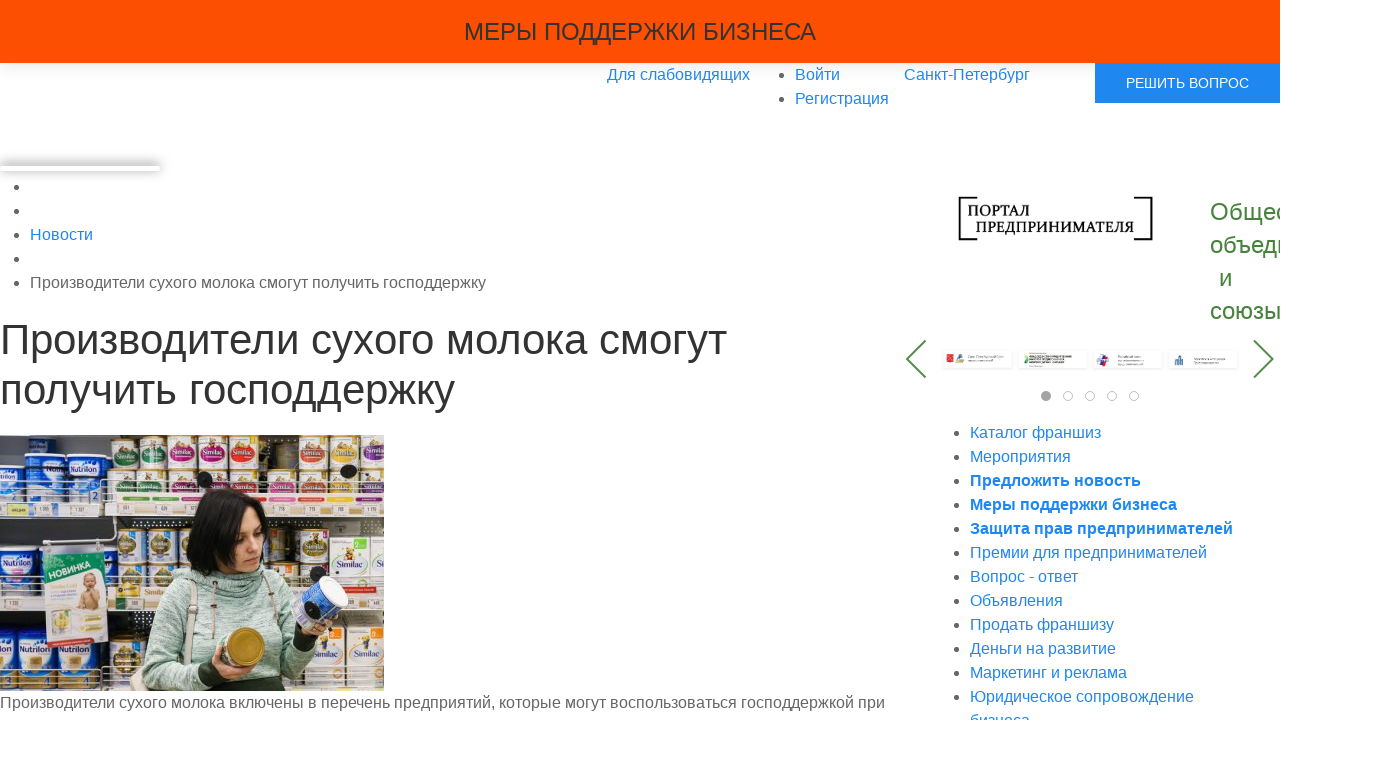

--- FILE ---
content_type: text/html; charset=utf-8
request_url: https://business-person.ru/news/proizvoditeli-suhogo-moloka-smogut-poluchit-gospodderzhku.html
body_size: 12116
content:
<!DOCTYPE html>
<html lang="ru" prefix="og: http://ogp.me/ns# video: http://ogp.me/ns/video# ya: http://webmaster.yandex.ru/vocabularies/ article: http://ogp.me/ns/article#  profile: http://ogp.me/ns/profile#">
<head>
    <!-- saved from url=(0014)about:internet -->
    <title>Производители сухого молока смогут получить господдержку</title>
    <meta http-equiv="Content-Type" content="text/html; charset=utf-8">
    <meta name="viewport" content="width=device-width, initial-scale=1.0">
	<meta http-equiv="Cache-Control" content="no-cache">

	<meta name="theme-color" content="#000">
	<meta name="yandex-verification" content="17c5eda9c5138205" />
	<meta name="apple-mobile-web-app-title" content="ПОРТАЛ">
	<meta name="application-name" content="ПОРТАЛ">
	<meta name="msapplication-TileColor" content="#c7c7c7">
	<meta name="msapplication-config" content="//business-person.ru/ico/browserconfig.xml">
    <meta name="mobile-web-app-capable" content="yes">
	<meta name="apple-mobile-web-app-capable" content="yes">
	<meta name="msapplication-TileColor" content="#ffffff">

    <link rel="shortcut icon" href="//business-person.ru/ico/favicon.ico">
	<link rel="apple-touch-icon" sizes="180x180" href="//business-person.ru/ico/apple-touch-icon.png">
	<link rel="icon" type="image/png" sizes="32x32" href="//business-person.ru/ico/favicon-32x32.png">
	<link rel="icon" type="image/png" sizes="192x192" href="//business-person.ru/ico/android-chrome-192x192.png">
	<link rel="icon" type="image/png" sizes="16x16" href="//business-person.ru/ico/favicon-16x16.png">
	<link rel="mask-icon" href="//business-person.ru/ico/safari-pinned-tab.svg" color="#5bbad5">
	
	<!--<link rel="manifest" href="//business-person.ru/ico/site.webmanifest">-->
	<link rel="manifest" href="/manifest.json">
	
	<!--<link rel="stylesheet" href="https://cdnjs.cloudflare.com/ajax/libs/uikit/3.3.1/css/uikit.min.css" />-->
	<!--<link rel="stylesheet" href="https://cdn.jsdelivr.net/npm/uikit@3.5.12/dist/css/uikit.min.css" />-->
	<!--<link rel="stylesheet" href="https://cdn.jsdelivr.net/npm/uikit@3.7.3/dist/css/uikit.min.css" />-->
	<link rel="stylesheet" href="https://cdn.jsdelivr.net/npm/uikit@3.9.2/dist/css/uikit.min.css" />
	<link rel="stylesheet" href="https://business-person.ru/templates/default/controllers/video/video_field.css?1580808857" />
	<link rel="stylesheet" href="https://business-person.ru/templates/default/js/video/colorbox/colorbox.css?1580808857" />
                        	                		        	    <meta name="keywords" content="оборудование, бизнес, отрасли, молочной, продукцию, спрос, обновлении, нуждается, мишустин, михаил">
		<meta name="description" content="Производители сухого молока включены в перечень предприятий, которые могут воспользоваться господдержкой при модернизации своих производств.">
		<link rel="canonical" href="https://business-person.ru/news/proizvoditeli-suhogo-moloka-smogut-poluchit-gospodderzhku.html"/>
		<link rel="search" type="application/opensearchdescription+xml" href="/search/opensearch" title="Поиск на Портал Предпринимателя" />
		<link rel="stylesheet" type="text/css" href="/templates/blotpro/css/theme-layout.css?1580808886">
		<link rel="stylesheet" type="text/css" href="/templates/blotpro/css/theme-gui.css?1580808886">
		<link rel="stylesheet" type="text/css" href="/templates/blotpro/css/theme-widgets.css?1580808886">
		<link rel="stylesheet" type="text/css" href="/templates/blotpro/css/theme-content.css?1580808886">
		<link rel="stylesheet" type="text/css" href="/templates/blotpro/css/theme-modal.css?1580808886">
		<link rel="stylesheet" type="text/css" href="/templates/blotpro/css/custom.css?1580808886">
		<link rel="stylesheet" type="text/css" href="/templates/default/controllers/showcase/css/font-awesome.min.css?1580808886">
		<link rel="stylesheet" type="text/css" href="/templates/blotpro/controllers/usertip/assets/plugins/qtip/qtip.min.css?1580808886">
		<link rel="stylesheet" type="text/css" href="/templates/blotpro/controllers/usertip/assets/css/style.min.css?1580808886">
		<link rel="stylesheet" type="text/css" href="/templates/default/controllers/awards/common.css?1580808886">
		<link rel="stylesheet" type="text/css" href="/templates/default/css/wd_bvi/bvi.min.css?1580808886">
		<link rel="stylesheet" type="text/css" href="/templates/default/css/wd_bvi/wd_bvi.css?1580808886">
		<link rel="stylesheet" type="text/css" href="/templates/blotpro/controllers/subscriptions/styles.css?1580808886">
		<link rel="stylesheet" type="text/css" href="/templates/blotpro/controllers/places/styles.css?1580808886">
		<link rel="stylesheet" type="text/css" href="/templates/blotpro/controllers/places/widgets/styles.css?1580808886">
		<link rel="stylesheet" type="text/css" href="/templates/blotpro/widgets/pageprogressbar/css/pageprogressbar.css?1580808886">
		<link rel="stylesheet" type="text/css" href="/templates/blotpro/controllers/showcase/css/showcase.css?1580808886">
		<script src="/templates/blotpro/js/jquery.js?1580808886" ></script>
		<script src="/templates/blotpro/js/jquery-modal.js?1580808886" ></script>
		<script src="/templates/blotpro/js/core.js?1580808886" ></script>
		<script src="/templates/blotpro/js/modal.js?1580808886" ></script>
		<script src="/templates/blotpro/controllers/usertip/assets/plugins/qtip/qtip.min.js?1580808886" ></script>
		<script src="/templates/blotpro/controllers/usertip/assets/js/init.min.js?1580808886" ></script>
		<script src="/templates/blotpro/js/jquery-scroll.js?1580808886" ></script>
		<script src="/templates/blotpro/js/comments.js?1580808886" ></script>
		<script src="/templates/blotpro/js/rating_stars.js?1580808886" ></script>
		<script src="/templates/default/js/wd_bvi/bvi.min.js?1580808886" ></script>
		<script src="/templates/default/js/wd_bvi/bvi-init.min.js?1580808886" ></script>
		<script src="/templates/default/js/wd_bvi/js.cookie.min.js?1580808886" ></script>
		<script src="/templates/blotpro/js/subscriptions.js?1580808886" ></script>
		<script src="/templates/default/js/maps/calendar.js?1580808886" ></script>
		<script src="/templates/blotpro/widgets/pageprogressbar/js/pageprogressbar.min.js?1580808886" ></script>
		<script src="/templates/blotpro/controllers/showcase/js/showcase.js?1580808886" ></script>
		    <meta name="csrf-token" content="2977efa4e1d4c795fc6452f4a79ef9662639d30246da8fb272e057734aa9ab06" />
	    <style>#layout header #logo a, #layout header #logo > span {
    background-image: url("/upload/000/u1/c/8/fd2c7a8b.png") !important;
    background-size: contain;
}
#body section {
    float: left !important;
}
#body aside {
    float: right !important;
}
#body aside .menu li ul {
    left: auto !important;
    }
@media screen and (max-width: 980px) {
    #layout { width: 100% !important; min-width: 0 !important; }
}
</style>
	<!--
	<script>
	!function(f,b,e,v,n,t,s)
	{if(f.fbq)return;n=f.fbq=function(){n.callMethod?
	n.callMethod.apply(n,arguments):n.queue.push(arguments)};
	if(!f._fbq)f._fbq=n;n.push=n;n.loaded=!0;n.version='2.0';
	n.queue=[];t=b.createElement(e);t.async=!0;
	t.src=v;s=b.getElementsByTagName(e)[0];
	s.parentNode.insertBefore(t,s)}(window, document,'script',
	'https://connect.facebook.net/en_US/fbevents.js');
	fbq('init', '199867665151797');
	fbq('track', 'PageView');
	</script>
	<noscript><img height="1" width="1" style="display:none"
	src="https://www.facebook.com/tr?id=199867665151797&ev=PageView&noscript=1"
	/></noscript>
	-->
	<!-- Global site tag (gtag.js) - Google Analytics -->
<!--<script async src="https://www.googletagmanager.com/gtag/js?id=G-H5EJSLV782"></script>
<script>
  window.dataLayer = window.dataLayer || [];
  function gtag(){dataLayer.push(arguments);}
  gtag('js', new Date());

  gtag('config', 'G-H5EJSLV782');
</script>-->
</head>
<body id="desktop_device_type">
	    <div id="layout">

        		
		<div>
			<div class="widget_ajax_wrap" id="widget_pos_gp-top"><div class="widget_html_block"><div class="link-undec">
	<a href="/pages/mery-podderzki.html" rel="nofollow" target="_blank" title="Меры поддержки бизнеса">
		<div style="display: flex; background: #fd4f01;" class="uk-text-center uk-card-default uk-card-hover uk-margin-remove" uk-grid>
			<div class="uk-width-expand@m uk-padding-small uk-padding-remove-vertical">
				<div class="uk-card">
					<p class="uk-card-title uk-text-uppercase uk-margin-remove gp-white uk-visible@s uk-padding-small">Меры поддержки бизнеса</p>
					<p class="uk-h3 uk-text-uppercase uk-margin-remove gp-white uk-hidden@s">Меры поддержки бизнеса</p>
				</div>
			</div>
		</div>
	</a>
</div></div>

</div>
		</div>
		
		<div class="uk-hidden@s uk-padding uk-position-relative">
			<div class="uk-text-center">
				<a href="/" rel="nofollow" title="Портал предпринимателя"><img src="https://business-person.ru/upload/images/logo_mob.png" title="Портал предпринимателя" style="width: 100%; max-width: 180px;"></a>
			</div>
			<div class="uk-display-block">
									<div class="uk-child-width-auto uk-margin-auto uk-margin-small-top uk-text-center">
							<a title="Войти" class="ajax-modal uk-padding-remove gp-link-dashed uk-text-secondary" href="/auth/login"><span class="wrap">Войти</span></a>
							<span style="padding: 0px 10px;">/</span>
							<a title="Регистрация" class="gp-link uk-text-secondary" href="/auth/register"><span class="wrap">Регистрация</span></a>
					</div>
							</div>
			
		</div>
		
		<div class="support gp-hotline-block" hidden>
			<button class="uk-alert-close" type="button" aria-label="Close" uk-close uk-toggle="target: .support"></button>
			<p class="uk-text-center uk-margin-remove"><a href="tel:88001016469" rel="nofollow" title="Горячая линия" class="gp-link-dashed uk-h2">8-800-101-64-69</a></p>
			<p class="uk-h6 uk-margin-small uk-text-center uk-text-uppercase">Горячая линия по вопросам правового сопровождения бизнеса</p>
		</div>
		
				
		<header class="gp-header">
			<div>
				<div style="display: flex;" class="uk-margin uk-grid-small" uk-grid>
					<div class="uk-width-expand uk-visible@s">
						<div id="logo" class="uk-visible@s">
															<a href="/"></a>
													</div>
					</div>
					<div class="uk-width-auto uk-visible@s">
						<div class="widget_ajax_wrap" id="widget_pos_header-left-one"></div>
					</div>
					<div class="uk-width-auto uk-visible@m">
						<div class="widget_ajax_wrap" id="widget_pos_header-left-two"><a class="bvi-open" rel="nofollow" href="#">Для слабовидящих </a></div>
					</div>
					<div class="uk-width-auto uk-visible@s">
						<div class="widget_ajax_wrap" id="widget_pos_header"><ul class="menu uk-visible@s">

    
    
        
        
        
        <li class="ajax-modal key gp-auth">
                            <a title="Войти" class="item" href="/auth/login" target="_self" >
                    <span class="wrap">
                        Войти                                            </span>
                </a>
            
            
        
    
        
                    </li>
        
        
        <li class="gp-reg">
                            <a title="Регистрация" class="item" href="/auth/register" target="_self" >
                    <span class="wrap">
                        Регистрация                                            </span>
                </a>
            
            
        
    
            </li></ul>
    </div>
					</div>
					<div class="uk-width-auto uk-visible@s">
						<div class="widget_ajax_wrap" id="widget_pos_header-center">
							<a class="ajaxlink ajax-modal item select-city uk-visible@s" href="/places/city_select"><span class="wrap">Санкт-Петербург</span></a>													</div>
					</div>
					<!-- mobile -->
					<div class="uk-hidden@s gp-logo-mob uk-width-expand uk-text-left">
						<a href="/" rel="nofollow" title="Портал предпринимателя"><img src="https://business-person.ru/upload/images/lb.svg" title="Портал предпринимателя"></a>
					</div>
					<!--
										-->
					<div class="uk-width-auto">
						<div class="widget_ajax_wrap" id="widget_pos_header-right-one"></div>
					</div>
					<div class="uk-width-auto">
						<div class="widget_ajax_wrap" id="widget_pos_header-right-two">
													</div>
					</div>
					<div class="uk-width-auto uk-hidden">
						<div class="widget_ajax_wrap">
							<a href="#" uk-icon="icon: pencil; ratio: 1.7"></a>
						</div>
					</div>
					<div class="uk-width-auto uk-margin-left">
						<div class="widget_ajax_wrap" id="gp-navigation">
															<button class="uk-button uk-button-primary" type="button" uk-toggle="target: #offcanvas-overlay">Решить вопрос</button>
													</div>
					</div>
					<!-- /mobile -->
				</div>
			</div>
		</header>
		
                    <nav>
                <div class="widget_ajax_wrap" id="widget_pos_top">
<style>
			progress::-webkit-progress-bar{background-color:rgba(255, 255, 255, 0)}progress::-webkit-progress-value{border-radius:25px}</style>

<div class="wuha-title" style="width:100%;">
	<div class="progress-wrapper">
		<div class="progress-label" style="color:#808080;font-size:16px;"></div>
		<progress style="height:5px;box-shadow:0 -2px 12px 0 rgba(120, 120, 120, 1);border-radius:25px;"></progress>
	</div>
</div>
</div>
            </nav>
        		
				
        <div id="body">
            
			
            
            <section style="width:900px">

                <div class="widget_ajax_wrap" id="widget_pos_left-top"></div>

                                    <article>
                                                    <div id="breadcrumbs">
                                <ul itemscope itemtype="https://schema.org/BreadcrumbList">

    <li class="home" itemprop="itemListElement" itemscope itemtype="https://schema.org/ListItem">
        <a href="/" title="Главная" itemprop="item">
            <meta itemprop="name" content="Главная" />
            <meta itemprop="position" content="1" />
        </a>
    </li>

    
        <li class="sep"></li>

        
            
            <li itemprop="itemListElement" itemscope itemtype="https://schema.org/ListItem">
                                    <a href="/news" itemprop="item">
                        <span itemprop="name">
                            Новости                        </span>
                    </a>
                                <meta itemprop="position" content="2" />
            </li>

                            <li class="sep"></li>
            
            
        
            
            <li itemprop="itemListElement" itemscope itemtype="https://schema.org/ListItem">
                                    <span itemprop="name">
                        Производители сухого молока смогут получить господдержку                    </span>
                                <meta itemprop="position" content="3" />
            </li>

            
            
        
    </ul>                            </div>
                        							<div class="becon" id="widget_pos_becon"></div>
                        <div id="controller_wrap">
                                                        <div class="article" itemscope itemtype="http://schema.org/NewsArticle">
			<h1 itemprop="headline">
			Производители сухого молока смогут получить господдержку					</h1>
			
	
	<div class="content_item news_item" itemprop="articleBody">

		
			
			
							
					<div class="field ft_image f_photo left_field my-class gp-img-right" >
												<div class="value"><a title="Производители сухого молока смогут получить господдержку" class="ajax-modal modal_image hover_image" href="/upload/000/u1/c/6/c6483dd6.jpg"><img src="/upload/000/u1/e/6/a64ad54e.jpg" title="Производители сухого молока смогут получить господдержку" alt="Производители сухого молока смогут получить господдержку"  class="img-fluid " /></a></div>
					</div>

				
					<div class="field ft_html f_content auto_field" >
												<div class="value"><p>Производители сухого молока включены в перечень предприятий, которые могут воспользоваться господдержкой при модернизации своих производств. Их продукция необходима для детского и диетического питания, а также пользуется спросом у кондитеров, подчеркнул премьер-министр Михаил Мишустин. 
</p><p>"Оборудование там нередко нуждается в обновлении. При этом спрос на продукцию молочной отрасли продолжает расти, и предприятия работают с большой нагрузкой", - сказал он.</p><p>"Теперь они смогут претендовать на компенсацию части инвестиций, вложенных в модернизацию производства, в размере 25 процентов фактической стоимости объекта. Рассчитываем, что это решение поможет предприятиям быстрее обновить оборудование и приобрести самую современную технику", - заявил глава кабмина.</p><p><strong>Источник: </strong> <a href="https://rg.ru/2021/06/07/proizvoditeli-suhogo-moloka-smogut-poluchit-gospodderzhku.html" target="_blank" rel="nofollow noopener">rg.ru Бизнес</a></p></div>
					</div>

							
			
		
		
		
		
		
					<div class="info_bar">
									<div class="bar_item bi_rating" title="">
													
<div class="rating_stars_widget content_news_rating" id="rating-news-517"
        data-url="/rating/vote"
            data-target-controller="content"
        data-target-subject="news"
        data-target-id="517"
                    data-info-url="/rating/info"
            >
    
			<a class="ajax-modal" href="/auth/login">
		<div class="stars"
         title="Для голосования необходимо авторизоваться"
		                  >
        <svg class="star rating" data-rating="1">
        <polygon points="9.9, 1.1, 3.3, 21.78, 19.8, 8.58, 0, 8.58, 16.5, 21.78"/>
        </svg>
        <svg class="star rating" data-rating="2">
        <polygon points="9.9, 1.1, 3.3, 21.78, 19.8, 8.58, 0, 8.58, 16.5, 21.78"/>
        </svg>
        <svg class="star rating" data-rating="3">
        <polygon points="9.9, 1.1, 3.3, 21.78, 19.8, 8.58, 0, 8.58, 16.5, 21.78"/>
        </svg>
        <svg class="star rating" data-rating="4">
        <polygon points="9.9, 1.1, 3.3, 21.78, 19.8, 8.58, 0, 8.58, 16.5, 21.78"/>
        </svg>
        <svg class="star rating" data-rating="5">
        <polygon points="9.9, 1.1, 3.3, 21.78, 19.8, 8.58, 0, 8.58, 16.5, 21.78"/>
        </svg>
    </div>
			</a>
	</div>
											</div>
									<div class="bar_item bi_date_pub" title="Дата публикации">
													<time itemprop="datePublished" datetime="2021-06-07T14:00:00+03:00">07.06.2021</time> <span class="time">14:00</span>											</div>
									<div class="bar_item bi_hits" title="Просмотры">
													355											</div>
									<div class="bar_item bi_share" title="">
													<script src="https://yastatic.net/share2/share.js"></script>
<div class="ya-share2" data-curtain data-services="messenger,vkontakte,odnoklassniki,telegram,viber,whatsapp,moimir,skype"></div>
<br>											</div>
													<a href="?print" class="print_link" style="text-align:right;" title="Распечатать" target="_blank">Распечатать</a>								
								
			</div>
		
	</div>
	
</div>

    <div id="comments_widget" class="tabs-menu">

    <span id="comments"></span>

    <ul class="tabbed content_news_comments_tab">
                    <li><a href="#tab-icms">Комментарии</a></li>
            </ul>

            <div id="tab-icms" class="tab content_news_comments" >
                <div class="content_list_rss_icon">
        <a href="/rss/feed/comments?tc=content&ts=news&ti=517" target="_blank">RSS</a>
    </div>
<div id="comments_list">

    
        <div class="no_comments">
            Нет комментариев. Ваш будет первым!        </div>

                    <div class="login_to_comment">
                <a href="/auth/login">Войдите</a> или <a href="/auth/register">зарегистрируйтесь</a> чтобы добавлять комментарии            </div>
        
    
    
</div>
<div id="comments_urls" style="display: none"
        data-get-url="/comments/get"
        data-approve-url="/comments/approve"
        data-delete-url="/comments/delete"
        data-refresh-url="/comments/refresh"
        data-track-url="/comments/track"
        data-rate-url="/comments/rate"
></div>


        </div>
            
</div>
                        </div>
                    </article>
                
                <div class="widget_ajax_wrap" id="widget_pos_left-bottom"></div>
				<div class="widget_ajax_wrap uk-grid uk-grid-match" id="widget_pos_left-bottom-two"></div>

            </section>

                            <aside>
                    <div class="widget_ajax_wrap" id="widget_pos_right-top"></div>
                    <div class="widget_ajax_wrap" id="widget_pos_right-center"></div>
                    <div class="widget_ajax_wrap" id="widget_pos_right-bottom"><div class="widget  uk-card-default uk-padding-small" id="widget_wrapper_385">
            <span class="title">
            Курс валют                    </span>
        <div class="body">
        <div id="currency">
    <div class="currency_ico" style="margin-top: 10px; text-align: center; display: inline-block; margin-right: 10px;">	
        <strong><span style="font-size:120%;">&#36; USD        
            75</span></strong>.<small>92</small> 
        <span class="negative prev"><sup>&#9660;-0.11</sup></span>
    </div> 
    <div class="currency_ico" style="margin-top: 10px; text-align: center; display: inline-block; margin-right: 10px;">	
        <strong><span style="font-size:120%;">&#8364; EUR        
            89</span></strong>.<small>06</small> 
        <span class="positive prev"><sup>&#9650;+0.27</sup></span>
    </div> 
</div>    </div>
    </div><div class="widget  uk-card-default uk-padding-small" id="widget_wrapper_117">
            <span class="title">
            Категории                    </span>
        <div class="body">
        <div class="widget_content_tree">

    <ul class="has_cover_preset cover_preset_micro">

        
        
            
            
            <li  >

                <a class="item" href="/news/press-relizy">
                    <span>Пресс релизы</span>
                </a>

                
                
        
            
                            </li>
            
            <li  class="folder">

                <a class="item" href="/news/zakonodatelstvo">
                    <span>Законодательство</span>
                </a>

                <ul>
                
        
            
            
            <li  >

                <a class="item" href="/news/zakonodatelstvo/obschestvennaja-recenzija">
                    <span>Общественная рецензия</span>
                </a>

                
                
        
                            </li></ul>
            
                            </li>
            
            <li  >

                <a class="item" href="/news/novosti-portala">
                    <span>Новости портала</span>
                </a>

                
                
        
                    </li></ul>
        
</div>    </div>
    </div><div class="widget  uk-card-default uk-padding-small" id="widget_wrapper_43">
            <span class="title">
            Оставайтесь в курсе                    </span>
        <div class="body">
        <div class="subscriptions_buttons">
    <div class="subscriptions_buttons_item">
        <div class="subscriptions_buttons_title">
            Все новости        </div>
        <div class="subscriptions_buttons_button">
            <div class="subscribe_wrap">
    <a href="#" class="subscriber" data-hash="34e534436a61268b352ec088f2365df6" data-link0="/subscriptions/subscribe" data-link1="/subscriptions/unsubscribe" data-text0="Подписаться" data-text1="Отписаться" data-issubscribe="0" data-target="{&quot;controller&quot;:&quot;content&quot;,&quot;subject&quot;:&quot;news&quot;,&quot;params&quot;:[]}"><svg class="style-svg" width="14" height="14" viewBox="0 0 18 18"><g fill="none"><path d="M2.5 14h13v-.382l-2-1V12l.002-3.938c-.152-2.44-1.12-4.02-3.262-4.596l-.74-.2V2h-1v1.267l-.74.199C5.669 4.028 4.658 5.66 4.5 8v4.618l-2 1V14z" stroke="#FFF" stroke-width="2"></path><path d="M9 17c.986 0 1.5-.514 1.5-1.5V15h-3v.5c0 .986.514 1.5 1.5 1.5z" fill="#FFF"></path><path d="M2.5 14h13v-.382l-2-1V12l.002-3.938c-.152-2.44-1.12-4.02-3.262-4.596l-.74-.2V2h-1v1.267l-.74.199C5.669 4.028 4.658 5.66 4.5 8v4.618l-2 1V14z" stroke="#FFF" stroke-width="2"></path></g></svg> <span></span></a>
    <div class="spinner"><div class="bounce1"></div><div class="bounce2"></div><div class="bounce3"></div></div>
    <span title="Подписчики" class="count-subscribers" data-list_link="/subscriptions/list_subscribers/34e534436a61268b352ec088f2365df6">5</span>
</div>        </div>
    </div>
    <div class="subscriptions_buttons_item">
        <div class="subscriptions_buttons_title">
            Новости от Редакция Портала Предпринимателя        </div>
        <div class="subscriptions_buttons_button">
            <div class="subscribe_wrap">
    <a href="#" class="subscriber" data-hash="39fb5051f9e89a22aea8a1da40df8da2" data-link0="/subscriptions/subscribe" data-link1="/subscriptions/unsubscribe" data-text0="Подписаться" data-text1="Отписаться" data-issubscribe="0" data-target="{&quot;controller&quot;:&quot;content&quot;,&quot;subject&quot;:&quot;news&quot;,&quot;params&quot;:{&quot;filters&quot;:[{&quot;field&quot;:&quot;user_id&quot;,&quot;condition&quot;:&quot;eq&quot;,&quot;value&quot;:&quot;1&quot;}]}}"><svg class="style-svg" width="14" height="14" viewBox="0 0 18 18"><g fill="none"><path d="M2.5 14h13v-.382l-2-1V12l.002-3.938c-.152-2.44-1.12-4.02-3.262-4.596l-.74-.2V2h-1v1.267l-.74.199C5.669 4.028 4.658 5.66 4.5 8v4.618l-2 1V14z" stroke="#FFF" stroke-width="2"></path><path d="M9 17c.986 0 1.5-.514 1.5-1.5V15h-3v.5c0 .986.514 1.5 1.5 1.5z" fill="#FFF"></path><path d="M2.5 14h13v-.382l-2-1V12l.002-3.938c-.152-2.44-1.12-4.02-3.262-4.596l-.74-.2V2h-1v1.267l-.74.199C5.669 4.028 4.658 5.66 4.5 8v4.618l-2 1V14z" stroke="#FFF" stroke-width="2"></path></g></svg> <span></span></a>
    <div class="spinner"><div class="bounce1"></div><div class="bounce2"></div><div class="bounce3"></div></div>
    <span title="Подписчики" class="count-subscribers" data-list_link="/subscriptions/list_subscribers/39fb5051f9e89a22aea8a1da40df8da2">2</span>
</div>        </div>
    </div>
</div>    </div>
    </div><div class="widget  uk-card-default uk-padding-small" id="widget_wrapper_44">
            <span class="title">
            Мероприятия                    </span>
        <div class="body">
        <div class="widget_places_calendar maps_widget">
            <div class="month_name">
            <a class="month-nav prev-month" href="#">&larr;</a>            <span>Январь, 2026</span>
            <a class="month-nav next-month" href="#">&rarr;</a>        </div>
        <div class="days">
                        <div class="day day-1 day-2026-01-0">
                                </div>
                    <div class="day day-2 day-2026-01-0">
                                </div>
                    <div class="day day-3 day-2026-01-0">
                                </div>
                    <div class="day day-4 day-2026-01-01">
                    1            </div>
                    <div class="day day-5 day-2026-01-02">
                    2            </div>
                    <div class="day day-6 day-2026-01-03">
                    3            </div>
                    <div class="day day-7 day-2026-01-04">
                    4            </div>
                    <div class="day day-1 day-2026-01-05">
                    5            </div>
                    <div class="day day-2 day-2026-01-06">
                    6            </div>
                    <div class="day day-3 day-2026-01-07">
                    7            </div>
                    <div class="day day-4 day-2026-01-08">
                    8            </div>
                    <div class="day day-5 day-2026-01-09">
                    9            </div>
                    <div class="day day-6 day-2026-01-10">
                    10            </div>
                    <div class="day day-7 day-2026-01-11">
                    11            </div>
                    <div class="day day-1 day-2026-01-12">
                    12            </div>
                    <div class="day day-2 day-2026-01-13">
                    13            </div>
                    <div class="day day-3 day-2026-01-14">
                    14            </div>
                    <div class="day day-4 day-2026-01-15">
                    15            </div>
                    <div class="day day-5 day-2026-01-16">
                    16            </div>
                    <div class="day day-6 day-2026-01-17">
                    17            </div>
                    <div class="day day-7 day-2026-01-18">
                    18            </div>
                    <div class="day day-1 day-2026-01-19">
                    19            </div>
                    <div class="day day-2 day-2026-01-20">
                    20            </div>
                    <div class="day day-3 day-2026-01-21">
                    21            </div>
                    <div class="day day-4 day-2026-01-22">
                    22            </div>
                    <div class="day day-5 day-2026-01-23">
                    23            </div>
                    <div class="day day-6 day-2026-01-24">
                    24            </div>
                    <div class="day day-7 day-2026-01-25">
                    25            </div>
                    <div class="day day-1 day-2026-01-26 day-today">
                    26            </div>
                    <div class="day day-2 day-2026-01-27">
                    27            </div>
                    <div class="day day-3 day-2026-01-28">
                    28            </div>
                    <div class="day day-4 day-2026-01-29">
                    29            </div>
                    <div class="day day-5 day-2026-01-30">
                    30            </div>
                    <div class="day day-6 day-2026-01-31">
                    31            </div>
                    <div class="day day-7 day-2026-01-0">
                                </div>
        </div>
</div>

<script>
    $(document).ready(function(){
        icms.mapsCalendar.init({
            month: 1,
            year: 2026,
            city_id: 0,
            url: '/places/events_calendar',
        });
    });
</script>    </div>
    </div><div class="widget  uk-card-default uk-padding-small" id="widget_wrapper_248">
            <span class="title">
            Облако тегов                    </span>
        <div class="body">
        
    <div class="widget_tags_cloud">

        <ul class="tags_as_cloud">
            
                
                                                        <li  style="font-size: 17px;">
                        						<a class="tags_bar_link" href="/tags/meroprijatija">мероприятия</a>
                    </li>
                
                

                    </ul>

    </div>

    </div>
    </div></div>
                </aside>
            
        </div>

        		
		<section class="bot-bottom">
			<div class="widget_ajax_wrap" id="widget_pos_bot-bottom-one"><div class="bot-bottom-one"></div></div>
			<div class="widget_ajax_wrap" id="widget_pos_bot-bottom-one-banner"><div class="bot-bottom-one-banner"></div></div>
			<div class="widget_ajax_wrap" id="widget_pos_bot-bottom-two"><div class="bot-bottom-two"></div></div>
		</section>	
		
		<footer>
            <div class="footer">
				<div class="footer-one"><div class="widget_ajax_wrap" id="widget_pos_footer-one"><div class="widget" id="widget_wrapper_556">
        <div class="body">
        <div class="widget_html_block"><div class="uk-container uk-container-xlarge">
  	<div uk-grid>
  		<div class="uk-width-1-1 uk-width-auto@m uk-text-center">
  			<div class="uk-card uk-padding-small">
  				<img src="//business-person.ru/upload/images/logo-footer-dark.png" style="width: 200px;" alt="Портал предпринимателя" title="Портал предпринимателя">
  			</div>
  		</div>
  		<div class="uk-width-1-1 uk-width-expand@m">
  			<p class="uk-text-center uk-h3 uk-margin-top uk-visible@s" style="color: #47833d;">Общественные объединения и союзы</p>
  			<p class="uk-text-center uk-h6 uk-margin-small-bottom uk-hidden@s uk-margin-remove-top" style="color: #47833d;">Общественные объединения и союзы</p>
  		</div>
  	</div>
  	<div uk-slider>
  		<div class="uk-position-relative">
  			<div class="uk-slider-container">
  				<ul class="uk-slider-items uk-child-width-1-1 uk-child-width-1-2@s uk-child-width-1-3@m uk-child-width-1-4@l" style="overflow: unset;">
  					<li class="uk-margin-remove">
  						<div>
  							<div class="uk-card uk-padding-remove">
  								<a href="//business-person.ru/pages/spsp.html" title="Санкт-Петербургский Союз предпринимателей">
  									<img src="/upload/images/ks/ks1.png" alt="Санкт-Петербургский Союз предпринимателей" title="Санкт-Петербургский Союз предпринимателей">
  								</a>
  							</div>
  						</div>
  					</li>
  					<li class="uk-margin-remove">
  						<div>
  							<div class="uk-card uk-padding-remove">
  								<a href="https://business-person.ru/orgs/credit-fond" title="Фонд содействия кредитованию малого и среднего бизнеса" target="_blank">
  									<img src="/upload/images/fonds.png" alt="Фонд содействия кредитованию малого и среднего бизнеса" title="Фонд содействия кредитованию малого и среднего бизнеса">
  								</a>
  							</div>
  						</div>
  					</li>
  					<li class="uk-margin-remove">
  						<div>
  							<div class="uk-card uk-padding-remove">
  								<a rel="nofollow" href="http://www.rspp.ru/about/inform/join_rspp/?business-person.ru" title="Вступить в Российский союз промышленников и предпринимателей" target="_blank">
  									<img src="/upload/images/ks/ks2.png" alt="Российский союз промышленников и предпринимателей" title="Российский союз промышленников и предпринимателей">
  								</a>
  							</div>
  						</div>
  					</li>
  					<li class="uk-margin-remove">
  						<div>
  							<div class="uk-card uk-padding-remove">
  								<a rel="nofollow" href="https://business-person.ru/orgs/moomap" title="Московская Ассоциация Предпринимателей" target="_blank">
  									<img src="/upload/images/ks/ks3.png" alt="Московская Ассоциация Предпринимателей" title="Московская Ассоциация Предпринимателей">
  								</a>
  							</div>
  						</div>
  					</li>
  					<li class="uk-margin-remove">
  						<div>
  							<div class="uk-card uk-padding-remove">
  								<a href="/pages/dlya-nko.html" title="Добавить организацию">
  									<img src="/upload/images/ks/ks4.png" alt="Добавить организацию" title="Добавить организацию">
  								</a>
  							</div>
  						</div>
  					</li>
  				</ul>
  			</div>
  			<div class="uk-visible@m">
  				<a class="uk-position-center-left-out uk-slidenav-large" href="#" style="color: #568d4d;" uk-slidenav-previous uk-slider-item="previous"></a>
  				<a class="uk-position-center-right-out uk-slidenav-large" href="#" style="color: #568d4d;" uk-slidenav-next uk-slider-item="next"></a>
  			</div>
  			<div class="uk-hidden@m">
  				<a class="uk-position-center-left-out" href="#" style="padding-right: 2px; color: #568d4d;" uk-slidenav-previous uk-slider-item="previous"></a>
  				<a class="uk-position-center-right-out" href="#" style="padding-left: 2px; color: #568d4d;" uk-slidenav-next uk-slider-item="next"></a>
  			</div>
  		</div>
  		<ul class="uk-slider-nav uk-dotnav uk-flex-center uk-margin"></ul>
  	</div>
  </div></div>

    </div>
    </div></div></div>
				<div class="footer-two"><div class="widget_ajax_wrap" id="widget_pos_footer-two"><div class="widget  uk-container" id="widget_wrapper_15">
        <div class="body">
        <ul class="menu">

    
    
        
        
        
        <li >
                            <a title="Каталог франшиз" class="item" href="/board/franshizy" target="_self" >
                    <span class="wrap">
                        Каталог франшиз                                            </span>
                </a>
            
            
        
    
        
                    </li>
        
        
        <li >
                            <a title="Мероприятия" class="item" href="/tags/content-news/meroprijatija" target="_self" >
                    <span class="wrap">
                        Мероприятия                                            </span>
                </a>
            
            
        
    
        
                    </li>
        
        
        <li class="gp-blue uk-text-bold">
                            <a title="Предложить новость" class="item" href="/iforms/add_news" target="_blank" >
                    <span class="wrap">
                        Предложить новость                                            </span>
                </a>
            
            
        
    
        
                    </li>
        
        
        <li class="gp-red uk-text-bold">
                            <a title="Меры поддержки бизнеса" class="item" href="/pages/mery-podderzki.html" target="_self" >
                    <span class="wrap">
                        Меры поддержки бизнеса                                            </span>
                </a>
            
            
        
    
        
                    </li>
        
        
        <li class="gp-green uk-text-bold">
                            <a title="Защита прав предпринимателей" class="item" href="/pages/ombudsman.html" target="_blank" >
                    <span class="wrap">
                        Защита прав предпринимателей                                            </span>
                </a>
            
            
        
    
        
                    </li>
        
        
        <li >
                            <a title="Премии для предпринимателей" class="item" href="/pages/rewards.html" target="_self" >
                    <span class="wrap">
                        Премии для предпринимателей                                            </span>
                </a>
            
            
        
    
        
                    </li>
        
        
        <li >
                            <a title="Вопрос - ответ" class="item" href="/questions" target="_self" >
                    <span class="wrap">
                        Вопрос - ответ                                            </span>
                </a>
            
            
        
    
        
                    </li>
        
        
        <li >
                            <a title="Объявления" class="item" href="/board" target="_self" >
                    <span class="wrap">
                        Объявления                                            </span>
                </a>
            
            
        
    
        
                    </li>
        
        
        <li >
                            <a title="Продать франшизу" class="item" href="/pages/besplatnoe-razmeshchenie-franshizy.html" target="_self" >
                    <span class="wrap">
                        Продать франшизу                                            </span>
                </a>
            
            
        
    
        
                    </li>
        
        
        <li >
                            <a title="Деньги на развитие" class="item" href="/pages/dengi-na-razvitie.html" target="_self" >
                    <span class="wrap">
                        Деньги на развитие                                            </span>
                </a>
            
            
        
    
        
                    </li>
        
        
        <li >
                            <a title="Маркетинг и реклама" class="item" href="/pages/marketing.html" target="_self" >
                    <span class="wrap">
                        Маркетинг и реклама                                            </span>
                </a>
            
            
        
    
        
                    </li>
        
        
        <li class="trasformb">
                            <a title="Юридическое сопровождение бизнеса" class="item" href="/pages/yuridicheskoe-soprovozhdenie-biznesa.html" target="_self" >
                    <span class="wrap">
                        Юридическое сопровождение бизнеса                                            </span>
                </a>
            
            
        
    
        
                    </li>
        
        
        <li >
                            <a title="Бухгалтерское обслуживание" class="item" href="/pages/buhgalterskoe-obsluzhivanie.html" target="_self" >
                    <span class="wrap">
                        Бухгалтерское обслуживание                                            </span>
                </a>
            
            
        
    
        
                    </li>
        
        
        <li >
                            <a title="Сертификация и стандартизация" class="item" href="/pages/certification.html" target="_self" >
                    <span class="wrap">
                        Сертификация и стандартизация                                            </span>
                </a>
            
            
        
    
        
                    </li>
        
        
        <li >
                            <a title="Инновации" class="item" href="/innovations" target="_self" >
                    <span class="wrap">
                        Инновации                                            </span>
                </a>
            
            
        
    
        
                    </li>
        
        
        <li >
                            <a title="Проверить свой сайт" class="item" href="/pages/site-audit.html" target="_self" >
                    <span class="wrap">
                        Проверить свой сайт                                            </span>
                </a>
            
            
        
    
        
                    </li>
        
        
        <li >
                            <a title="Справочник организаций" class="item" href="/places" target="_self" >
                    <span class="wrap">
                        Справочник организаций                                            </span>
                </a>
            
            
        
    
        
                    </li>
        
        
        <li class="uk-text-bold">
                            <a title="Черный список" class="item" href="/pages/black-list.html" target="_self" >
                    <span class="wrap">
                        Черный список                                            </span>
                </a>
            
            
        
    
        
                    </li>
        
        
        <li >
                            <a title="Социальная сеть для бизнеса" class="item" href="/auth/register" target="_self" >
                    <span class="wrap">
                        Социальная сеть для бизнеса                                            </span>
                </a>
            
            
        
    
        
                    </li>
        
        
        <li class="gp-gold uk-text-bold">
                            <a title="Свой вклад внесли" class="item" href="/pages/team.html" target="_self" >
                    <span class="wrap">
                        Свой вклад внесли                                            </span>
                </a>
            
            
        
    
        
                    </li>
        
        
        <li >
                            <a title="Контакты" class="item" href="/pages/contacts.html" target="_self" >
                    <span class="wrap">
                        Контакты                                            </span>
                </a>
            
            
        
    
            </li></ul>
        </div>
    </div></div></div>
			</div>
        </footer>

        <footer>
			<div class="footer-copy">
            <ul>
                <li id="copyright">
                    <a href="/">
                        Портал Предпринимателя</a>
                    &copy;
                    2026                </li>
                <li id="info">
                    <!-- <span class="item">
                        Работает на <a href="https://instantcms.ru/">InstantCMS</a>                    </span> -->
                                    </li>
                <li id="nav">
                    <div class="widget_ajax_wrap" id="widget_pos_footer"><a href="#" id="c-go-top" class="uk-icon-button uk-text-primary" uk-totop uk-scroll></a>
<script>
$(function() {
  // Amount of scrolling before button is shown/hidden.
  var offset = 200;

  // Fade duration
  var duration = 500;

  // Toggle view of button when scrolling.
  $(window).scroll(function() {
    if ($(this).scrollTop() > offset) {
      $('#c-go-top').fadeIn(duration);
    } else {
      $('#c-go-top').fadeOut(duration);
    }
  });
  });
</script></div>
                </li>
            </ul>
			</div>
        </footer> 
		
		<!-- Меню -->
		<div>
			<div id="gp-navigation">
				<div id="offcanvas-overlay" uk-offcanvas="overlay: true; flip: true">
					<div class="uk-offcanvas-bar gp-offcanvas-bar uk-padding-remove-horizontal">
						<button class="uk-offcanvas-close" type="button" uk-close></button>
						<ul class="uk-nav-default uk-nav-parent-icon gp-nav-main" uk-nav>

    
    
        
        
        
        <li >
                            <a title="Меры поддержки бизнеса"  href="/pages/mery-podderzki.html"  target="_self">
                    <span class="wrap">
                        Меры поддержки бизнеса                                            </span>
                </a>
            
            
        
    
        
                    </li>
        
        
        <li >
                            <a title="Каталог франшиз"  href="/board/franshizy"  target="_self">
                    <span class="wrap">
                        Каталог франшиз                                            </span>
                </a>
            
            
        
    
        
                    </li>
        
        
        <li >
                            <a title="Маркетинг и реклама"  href="/pages/marketing.html"  target="_self">
                    <span class="wrap">
                        Маркетинг и реклама                                            </span>
                </a>
            
            
        
    
        
                    </li>
        
        
        <li >
                            <a title="Юридическое сопровождение бизнеса"  href="/pages/yuridicheskoe-soprovozhdenie-biznesa.html"  target="_self">
                    <span class="wrap">
                        Юридическое сопровождение бизнеса                                            </span>
                </a>
            
            
        
    
        
                    </li>
        
        
        <li >
                            <a title="Бухгалтерское обслуживание"  href="/pages/buhgalterskoe-obsluzhivanie.html"  target="_self">
                    <span class="wrap">
                        Бухгалтерское обслуживание                                            </span>
                </a>
            
            
        
    
        
                    </li>
        
        
        <li >
                            <a title="Деньги на развитие"  href="/pages/dengi-na-razvitie.html"  target="_self">
                    <span class="wrap">
                        Деньги на развитие                                            </span>
                </a>
            
            
        
    
        
                    </li>
        
        
        <li >
                            <a title="Сертификация и стандартизация"  href="/pages/certification.html"  target="_self">
                    <span class="wrap">
                        Сертификация и стандартизация                                            </span>
                </a>
            
            
        
    
        
                    </li>
        
        
        <li >
                            <a title="Защита прав предпринимателей"  href="/pages/ombudsman.html"  target="_blank">
                    <span class="wrap">
                        Защита прав предпринимателей                                            </span>
                </a>
            
            
        
    
        
                    </li>
        
        
        <li >
                            <a title="Проверить сайт компании"  href="/pages/site-audit.html"  target="_self">
                    <span class="wrap">
                        Проверить сайт компании                                            </span>
                </a>
            
            
        
    
        
                    </li>
        
        
        <li >
                            <a title="Мероприятия"  href="/tags/content-news/meroprijatija"  target="_self">
                    <span class="wrap">
                        Мероприятия                                            </span>
                </a>
            
            
        
    
        
                    </li>
        
        
        <li >
                            <a title="Вопрос - ответ"  href="/questions"  target="_self">
                    <span class="wrap">
                        Вопрос - ответ                                            </span>
                </a>
            
            
        
    
            </li></ul>
    <div class="widget_html_block"><div class="uk-padding-small uk-margin-top">
    <!--
	<div class="uk-grid-small uk-flex-middle uk-margin-medium" uk-grid>
		<div class="uk-width-auto">
			<p><span class="uk-text-success" uk-icon="icon: receiver; ratio: 1.5"></span></p>
		</div>
		<div class="uk-width-expand">
			<p>Телефон редакции <br><a class="gp-link" href="tel:+78126036015" title="Телефон редакции" rel="nofollow" style="border-bottom: 1px dashed; color: #39f;">+7 (812) 603-60-15</a></p>
		</div>
	</div>
	-->
	<div class="uk-grid-small uk-flex-middle uk-margin-medium" uk-grid>
		<div class="uk-width-auto">
			<p><span class="uk-text-success" uk-icon="icon: location; ratio: 1.5"></span></p>
		</div>
		<div class="uk-width-expand">
			<p>197046, Россия, г. Санкт-Петербург, ул. Большая Посадская, д. 1 пом. 25</p>
		</div>
	</div>
	<div class="uk-grid-small uk-flex-middle uk-margin-medium" uk-grid>
		<div class="uk-width-auto">
			<p><span class="uk-text-success" uk-icon="icon: mail; ratio: 1.5"></span></p>
		</div>
		<div class="uk-width-expand">
			<p>По вопросам сотрудничества и размещения рекламы <br><a class="gp-link" style="border-bottom: 1px dashed; color: #39f;" href="mailto:pr@business-person.ru" title="Email" rel="nofollow">pr@business-person.ru</a></p>
		</div>
	</div>
</div></div>

					</div>
				</div>
			</div>
		</div>
		<!-- /Меню -->
		
		<!--	
		<div class="fixed-footer">
			<div class="ff-one"><a href="//business-person.ru/places" title="Справочник организаций"><p>Справочник организаций</p></a></div>
			<div class="ff-two"></div>
		</div>	
		-->
		<div></div>
    </div>
	
		


<div id="modal-set-city"  class="is-set-city">
    <div class="uk-modal-dialog uk-modal-body">
        <h2 class="uk-modal-title"></h2>
        <p id="active-city">Ваш город Санкт-Петербург?</p>
        <button class="uk-button uk-button-primary" id="confirm-button">Да</button>
		<button class="uk-button uk-button-default ajaxlink ajax-modal" href="/places/city_select" id="is-change-city-button">Изменить город</button>
    </div>
</div>

<script>
$(document).ready(function() {
	
	var modal_set_city = $('#modal-set-city');
	UIkit.modal(modal_set_city).show();
	
    $('#modal-set-city').on({
        'hide.uk.modal': function(){
			setIsCity();
        }
    });
	
    $('#confirm-button', modal_set_city).click(function() {
		UIkit.modal('#modal-set-city').hide();
    });
	
    $('#is-change-city-button', modal_set_city).click(function() {
		
		$('.select-city').click();
    });
	
	function setIsCity() {
		$.ajax({
			url: '/blotpro/set_city',
			data: {},
			type: 'POST'
		});
	}
	
});
</script>
		
    	    <script type="text/javascript">
        var LANG_SEND = 'Отправить';var LANG_SAVE = 'Сохранить';var LANG_COMMENT_DELETED = 'Комментарий удален';var LANG_COMMENT_DELETE_CONFIRM = 'Удалить комментарий пользователя %s?';var LANG_MODERATION_REFUSE_REASON = 'Укажите причину отклонения';                icms.comments.init({
            get:'/comments/get',
            approve:'/comments/approve',
            delete:'/comments/delete',
            refresh:'/comments/refresh',
            track:'/comments/track',
            rate:'/comments/rate'
            },{
            tc:'content',
            ts:'news',
            ti:'517',
            tud:'1',
            timestamp:'1769431479'
        });
    </script>

	<script type="text/javascript">
    $(function (){
        initTabs('#comments_widget');
    });
</script>

	<script> icms.head.on_demand = {"root":"\/","css":{"photoswipe":"templates\/blotpro\/css\/photoswipe.css"},"js":{"vendors\/photoswipe\/photoswipe.min":"templates\/blotpro\/js\/vendors\/photoswipe\/photoswipe.min.js"}};</script>
	<!--
	<script src="https://cdnjs.cloudflare.com/ajax/libs/uikit/3.3.1/js/uikit.min.js"></script>
	<script src="https://cdnjs.cloudflare.com/ajax/libs/uikit/3.3.1/js/uikit-icons.min.js"></script>

	<script src="https://cdn.jsdelivr.net/npm/uikit@3.5.12/dist/js/uikit.min.js"></script>
	<script src="https://cdn.jsdelivr.net/npm/uikit@3.5.12/dist/js/uikit-icons.min.js"></script>

	<script src="https://cdn.jsdelivr.net/npm/uikit@3.7.3/dist/js/uikit.min.js"></script>
	<script src="https://cdn.jsdelivr.net/npm/uikit@3.7.3/dist/js/uikit-icons.min.js"></script>
	-->
	<script src="https://cdn.jsdelivr.net/npm/uikit@3.9.2/dist/js/uikit.min.js"></script>
	<script src="https://cdn.jsdelivr.net/npm/uikit@3.9.2/dist/js/uikit-icons.min.js"></script>
	<!-- Top100 (Kraken) Counter -->
<script>
    (function (w, d, c) {
    (w[c] = w[c] || []).push(function() {
        var options = {
            project: 7334908,
        };
        try {
            w.top100Counter = new top100(options);
        } catch(e) { }
    });
    var n = d.getElementsByTagName("script")[0],
    s = d.createElement("script"),
    f = function () { n.parentNode.insertBefore(s, n); };
    s.type = "text/javascript";
    s.async = true;
    s.src =
    (d.location.protocol == "https:" ? "https:" : "http:") +
    "//st.top100.ru/top100/top100.js";

    if (w.opera == "[object Opera]") {
    d.addEventListener("DOMContentLoaded", f, false);
} else { f(); }
})(window, document, "_top100q");
</script>
<noscript>
  <img src="//counter.rambler.ru/top100.cnt?pid=7334908" alt="Топ-100" />
</noscript>
<!-- END Top100 (Kraken) Counter -->
<!-- Rating Mail.ru counter -->
<script type="text/javascript">
var _tmr = window._tmr || (window._tmr = []);
_tmr.push({id: "3206959", type: "pageView", start: (new Date()).getTime()});
(function (d, w, id) {
  if (d.getElementById(id)) return;
  var ts = d.createElement("script"); ts.type = "text/javascript"; ts.async = true; ts.id = id;
  ts.src = "https://top-fwz1.mail.ru/js/code.js";
  var f = function () {var s = d.getElementsByTagName("script")[0]; s.parentNode.insertBefore(ts, s);};
  if (w.opera == "[object Opera]") { d.addEventListener("DOMContentLoaded", f, false); } else { f(); }
})(document, window, "topmailru-code");
</script><noscript><div>
<img src="https://top-fwz1.mail.ru/counter?id=3206959;js=na" style="border:0;position:absolute;left:-9999px;" alt="Top.Mail.Ru" />
</div></noscript>
<!-- //Rating Mail.ru counter -->

	<!-- Yandex.Metrika counter --> <script type="text/javascript" > (function(m,e,t,r,i,k,a){m[i]=m[i]||function(){(m[i].a=m[i].a||[]).push(arguments)}; m[i].l=1*new Date();k=e.createElement(t),a=e.getElementsByTagName(t)[0],k.async=1,k.src=r,a.parentNode.insertBefore(k,a)}) (window, document, "script", "https://mc.yandex.ru/metrika/tag.js", "ym"); ym(70640890, "init", { clickmap:true, trackLinks:true, accurateTrackBounce:true, webvisor:true }); </script> <noscript><div><img src="https://mc.yandex.ru/watch/70640890" style="position:absolute; left:-9999px;" alt="" /></div></noscript> <!-- /Yandex.Metrika counter -->
</body>
</html>

--- FILE ---
content_type: image/svg+xml
request_url: https://business-person.ru/upload/images/lb.svg
body_size: 321961
content:
<?xml version="1.0" encoding="UTF-8" standalone="no"?>
<!DOCTYPE svg PUBLIC "-//W3C//DTD SVG 1.1//EN" "http://www.w3.org/Graphics/SVG/1.1/DTD/svg11.dtd">
<svg version="1.1" id="Layer_1" xmlns="http://www.w3.org/2000/svg" xmlns:xlink="http://www.w3.org/1999/xlink" x="0px" y="0px" width="600px" height="598px" viewBox="0 0 600 598" enable-background="new 0 0 600 598" xml:space="preserve">  <image id="image0" width="600" height="598" x="0" y="0"
    xlink:href="[data-uri]
/wD/oL2nkwAAAAlwSFlzAAALEgAACxIB0t1+/AAAgABJREFUeNrsnXe8XFW5939r19nT+5zeT8pJ
L5AASUg0EAhFUcGr2LCA77V77QIeBUQR9V7xqqDXfvWaqChIDZCEQIBAEtJPTu9n5kxve3Zf7x/n
BAISJKEkwP5+PpPM7LLWmjVz9v7N8zzreQilFDY2NjanGAQAk0RSEgui4PV6iwCM6X10ej8AYHBw
UGxqatIGMSg0oUk52QO3sbGxAQBiCywbG5tXAAKAnX7O4FkRdORx5BgKwARgTR9PAHDTrykAZiQ1
4jcZcz6oIRJC5gP4CGH5j8AyJEUx8pqi5X1+n2VqpluFEXMIvGZR3cOBy9cHm7ZP90UxJciso14f
GRs7vd163jHPfz9Hn2djY2NzXNgCy8bG5sUgAHgAYlyJhzgDjRY1NY5IBafbKROVsLKRk7JKOapT
vcoydYduaB5iQddNSzAMxWcS6qQmdE3XXKalm7FwzbDT4U4mM/HqfKEgqRVtptMhpQXRUTCoFtIN
vTadSrxtaHwAhVIekXAENVW1SKdy6OsdgNfnw4wZM1Eul9A32AuPzwMGgMALtKmpsVcSpAHToKrT
6d7LGmyeYRnD7fcqHKGspukRHVpUZLkky4mKU3B18w7HOADwLF8JOUNlCqrpmu7Ia/kYT5BxWr4J
j8ejAtABqJgSaUcEoY2Njc0Lwp3sAdjY2JwUjliTjliQAEAsouigKvXrqh5MlVLVJtVFzVAbynql
qSwX5mqGeraslnXd0BRKqKdYKkAzNGSKGZRVGYpagVyRoVQqkJUKKnIZiqJCUSrgBQHVsWosWLAI
TrcTvd09SIxPoqmmCW1NbaiKxkAYDhYMpNQEDo8dwvDIIHx+P1pb2pDLFJCIJ1HD1EBIE4yNj6J/
qBc+fwCmqYFlWDJZGW2XRKldqWhgLOaiQq4EAgJB5JHKJVGulEBZAy63Ey6XF9FIFD6vH5ZFQSwG
Po8fHpfXoCYZ5hnB5xCkJEvYHZIkVTwO36jPG+y3qCVZuj4U88X6OAcnu+DSAVTwrEXMPNkfro2N
zcnHtmDZ2Ly54Mooh7Ol4iwG1lxZla1yuezVqc5W1HIoV8xXTcTHlg2NDTWV5RJjUB2mqUPRVSha
BYalo1yRoagyTGqhoiqghIIVGLAcA0IIWJYFx7NgORYMM+Vp43kO5XIFDMPA4/GCWhSlQgEsw4Gj
HFobWtFY2wSvxw+314N8IYeevm5kcxm4XS7wogOaosPjdcPtcUFWSxgeHUKxVILfH4Tb6QTPceA5
AbqigyU8/J4AGHBwu1ygxMLeg3swmYxDVkuwiAnDNOB0eeH3+mBRimKuCEVWwRIGPm8QVeEYyuUy
yoUyBMGButo6tDQ3g+cEGLqVE1lh0OnyDAS8/qLH6RsWedHwOr0FiUhPcQFudwQRGS/sfrSxsXkT
YFuwbGzeuDAAwkWtGKzIpdmThXhdoZivlQ25xYQ5o2LIC8bjoxgZGUJZkWEJFjRLRb6QRzqThqIr
EBwCCENAAVAC8AIHuAjgIOAIB5cpgeWevYwwZEpQEfLMBgCASS3wIg8QoKyUQU0LDM/AAiBXykjm
EjAsA5LDDcnpRrksQ64oCEZi8LjdmEjEYeg6ot4YKqaCgdE+5Et5eN0BZAs5aLqGqlg1NMNEYjIF
YhLIPg1ejw91DU1oaWyGPxRGT38XDvccQrqQAstwyJdLYAUeAX8AEjWhWBoklxP+iBc6UVDIZ5Aq
p8BUGJRoGhl9AgLPQ6mofgKyUFP1haZG4eSdiAWr0dE+F22Nbd1SybWpt9SdcVBnMuj19TXWtTwE
wA7At7F5E2ELLBub1z8iUPJVwDo0WYski8mF6UKyMV/I+QtKsa4gp2sms8nT8oUcM5lKQDcMGJYO
URRAqQVNU1HRKtCoCk7iABYQvQIERgBhANOyQC2AsAQMwwCEgBgE1KIgFgCLgmEJGHZqHyh9xgFJ
CJneRMFyDEAAalGAZcGyLCzLAseKkA0ZVonCbekoqkVUFBU8x8EgDuTkLIpyDrlCDhano6JVkEqn
wHIMNF2DXC5DKcvwOD2IRWMQ6gRwRIDIO5BKpFDKFyFYAjqaO6CrFWRTSYQCAVCWYHxiHKViCYaq
T0fpE/h9fnAch3KxBNMC3F4vKCzoloFMIQuHJELXNBimCVVWoZQVeBxeOJwSRpJD4AR2RixUNWNs
eAyHDx5GdaRKWThvwZcaG1v2sBZrRIP8XiBSet5nKE3NmC3CbGzeKNgCy8bmdUYFlQZN18Jlpbww
lYwvGU+PRUzT8ogOTsyW8rFELtVaqhTFydQEEtk4ymoJrEjACzwMaqJYLkFRVFRVVaGuthaSQ8JE
fAKj8RFQwwRHWOimCUIZwJoOISBT1inLsEBNCgsWKMWUoLIAhiMg02YrSvFs+DelUz4yi4KwBCzL
ACxAn1nEB7AcC7lSAQiBAxJK5QLKRRkcz6FUyQMMA6VSQbGch5UwpixqlE65GfMF8BwHWBSyXIZl
GiCUoljIwRQ98Lq90FUNhVIWDCFIj6fAmxwa6xsQCAfRK/nRdfgQGJ5BXW0NGIZBXV0DLAsYHhmF
xxmE6BBRLhcxnhiDrpmIRH1QdQWJxCR004DodMAfCsDhcaAgFzGeGkc4EkGoOoyqUg4ej9eRlJOd
2d50TuQdZqPZvLM1EvkgAOwf2//28fHxS7weF+/2ubJO3j1OTKhOp2efy+N6wg13EnYwvY3N6xJb
YNnYnOKoUFuzcnbW5GTiwrHkiF8jSqPFmJ6B4YGm/fv3uvPZPLw+HxrqG+D2+WDAgEpVUIFCdPMw
eBFgKAjLwOfxQDV0cCKPWE0M/rAfSkVGWSnAohackguCwEOnFgxdB8MSEJYBIVPWKIYFKEOmbvkU
YOi0sGKnVQClMC0TxMIzAowFA4dDgqqqUBUNJrWmBNt0BgfTMGCZFBZPoVRUFAsl5PN5sAwHp8sJ
SXLC1E0ILA+X5AIhBLqio1JRp6xODAue5+GQRDhdEmRaQX4ih1QqjWgohmquCkW5iHw2h3JJQSgQ
RVWoFjXVtRAZF2jFgiCJaGppwsDgAOScAn8ggGgoBkEQ4Q/4wAschkcHEU+MwyFK0KkBi1gADzAi
i7yaQ2G0CL87BNEpYSI7CY/Dh/rWVoQDQShqJZgv5IIsY6FnrLfFZFF0sdLAkwe2f2b33t2x2sYq
xGqidHhoCKlkmtRVN07MaunoifmiYz5XIBONhHcH+divMeX21U/2d9LGxuZfYwssG5tTA2bqkXMD
hjkOzSwMF96yr3vfR+Lp8bacnAkmshNVqUKccfuccHqdiMcTGBsbBwGBKZkIIoSwPwxdJ8gkkihW
8iA8A5/kg1yRkcllQSgLh0OCy+mEIAgYnxhDJp1CqVSErumgJuAQnFBVDbqiwTQpwFpgGAaGaYJO
CyNKAWpZ0zYoAsu0YFEKBgwIGAAEhDBgCQuGYeF3hpHXCiirJcAwwHEceJ4Hz3FgHAxYsAj4A3A6
XagIFciSDEEU4XA4wDAMdF2HpqrweD2gFoWX9UHVVIAAgiBMLYWkPIqZElRFB0d4mJSiVCghm84B
GoFhWAgFoqitrkZ1TS18Ti9C7irQCkEiGQcqDBidB7UIDNmEi3WCgEU+mYc/5ENDdQN0TcXI2DDS
cha6poNzcLCIhYJcAtUpWI5H2ZSRKWdRkhUIrADKEyhKCSOjwyiVCiiWiuzhsa6Pujxu5bF9j0qJ
9ATKjiz6ModJIjGBcrGM3vjh6r3dO6tZysEhOLF43sLc3Nb5H4yFaxSi4/c865I9Ts9h3sUn3HDn
MZU+AgkkXDHEFNgrGW1sTjq2wLKxOflIcTm+Ol1K/XxwqCenqhrC4QgtyeXoWHYwPJocYSpGBTk5
g0w5B5nIcMGFCq1ADIhgWA5llDGcHkLFqsDSLeTzWZTkIliegSA5YJoGTEOHqmsI+gOoidVAEAXk
UznoFRMBdxB+J0EwGIbX5wVrsahkK6golSlrE8OAYznw7JQweia2CgChBIIgQWAc8Lg98Hl98Pv8
cLu8cDld4DgOwUCoZBrmkxaowViMxjKsQRjKsgxT8YnevTzDFRyic0xgpaRBjaBl6BzLC8UpnUBd
1AQ1qOFjGU62YIrEsgwGpFIy1VkMw8mEElO11EaLqkFV013EoCYFCgzhCoSyaUuziKYbbp5lTVGU
LFJkOIbwh7ySlzRXt8+iCnOVg+Njsxs64Pa6wQocnE4JuUIWjz3xGAZ6ehGOBWGYGljKwC06YRg6
GLBwcCJ4Jw9dNQCGgmEpKnoJiew4KmUFbD8DuVJGfGICsiJDrsgYzsaIL+CVBpODMEwd6rgCliMA
AzAOHrppIllOQSlWwBEBGlX9Y6mJleFQ1CoWSovz+TzlWb5YV12nzGyfbbTUtlouwRMWGdf7wWHz
yf5C29jY2GkabGxOCnk13zo4Pnj+2OTYx0xiBBgejlwpHTncdwiFQhF1NXUQJRG5Yg75Uh6EJ5jM
JDCeGANlKRxuBwxDh2mYYAgD0zCnUqMTDjx4MATQDRW6ZYDjOTBgoKk6WIaDR/LC7wvAIYjIp3Mw
LQs+rxdOyYloKAa3y41kMoXJVAKUAg5RhOSU4HF74HZ7EfKH4PV4dEmQhgRW6pJY5wGOZYoEvMLx
nMqzfJrneYsFC4tYRVhQOcrl3C53IigF5edNBcVUDikTz3V9HcnTdeQ58GyCzyOvLQAink2FIGAq
Szsz/dqcfhh4NtP8kQgxgmmrDwBxLDVWr0OvMakWI4Thymql2elxIpdLR3c9vesd8cR4rejkwQkM
KEchUwUHuw+iXCqDgkKpyDBNA9XVtWhqbMbkZBKD/YMQRB7RSASSJIHCgtvrwfD4KGRVhqJVQKkJ
b3DKGlcuy2BA4PF4UFtdDY7lMTkxiVwmD5F1gBcExKpjIAxBqVBAOpWGZVhwO9zwOn2oizWgpaYl
19owc2t9rPZvEb9/swP+oZP9XbexebNiCywbm9eInDKxKqcU32paRmxv1/53Pb7jCWdRLkqxuio4
JAEWa0HTVWQzWfCcAIfTAUVXQGHC6XFifHIMI+PDYHkGwWgQAEE2k4GmqKAsA0IJiAawhAXLAoap
gzAEDocDsAiUigpLpfC6/FP5phxuiAyPaDSGQCCIoBQ8HA1V3e12u4uGaRkSzzOi4Dzs5n1POH3O
IplOvuCGm5ZQIhSUeuA5Io4onhU6R+d+okc9TnUInhVn3FHbpGQ5KeqW7jcso9awjKhmKjXx7PiF
k8lUXTqdbJtMTkLTNbS1t0IQOWze8hCGhgfhD/jQ3NKCWFUMDocDXp8PiVwKu/bvwuDwABwuEe3t
rRAlBwYGh5DLZOF2u1BbXwenKCKdykCpaAj4gvC4vdA1FYqioFAswOEQUVNTA1PXMdDXj2KhBJ4R
4BLdVsgfVKpCtVpLfYs+c0bHcFWg+o8ul+fnQQQLJ3uSbWzeLNgCy8bmlYMAvUIWIUcZZc2dc4sK
pyzKyKkl/YPdV46MD7QRhtBAJASW4ZiHtm6GBQuNzY0oloswTAOBUAgMOxW7VJJLyOYzMEwdvoAX
6WwSY/Ex6KaK1tZWOBwO9PcNIJ3KQJJcsEwLAuEQ8gYhiDyoZYHlOPi8AXjdXhCLRcgfpq31rZNV
4epHOYYfAiGMm/dtDbLBhz0eTxHPxu7Qo/63LxLPcnRtRWb6OZepjIctA06LsUTTpNVDk4PvS6Ti
K1VVrVXUCgcG0BQV4BhoxMDh/sOYSIwiV8zB6ZTQ0NyEydQkVE2FRS3ISgmWZYKwDIK+AAL+EARB
xOjICARBgFwpg+c41NTUgOUZjI6NQlFkGLoBXTfg4CXAAkzVQtAfRnW01qoJ1lqz2juKHc0dPwtI
oT8YusFFXJFuAPIJz4aNjc0xsQWWjc3LgySQcBoFYx4hhMuVk+/uG+j75GQ6DYfbiWhVCOOJYew9
sAtjE6NgGR5r33IOqmI16B/ox1h8DLzAw+/3QxAdEEQJhqEjn89C0zXkC3kYlg6nU4KiyBgYHgCl
JiLBMEAIUskMKkUFLqcHbpcHXocH4UDErKmusapjNTQciggel/dPDt55kOp0OOgObmIltuyHP3ey
J+7NQjI5WFWA6dYUrUaHXtM71P2HbCGjDw4PkMnkBHG6XQhFQ4QVBIblCRmfHMPIxBAUvQJFl+H1
ulFdXQuWcOjr70ddbR0WzF+AXCGPnTt3IpVJQZREEEJhUQuEOSplhkWnywARQCeIeCOwDIqwN4KV
p5/dv2jmkl/yEB8PxAJPBRA4Yt2ybwo2Nq8AtsCysTkx2FQq5cxZuTNLldI8nVa+ly6k8fTeXTjc
cxhOrxtzF8xFWSmgu+8QisU8qAXoZROnLVmGc1ach+HJIRzq2g9ZlREKR+D3B8GARb6QQy6XgeSU
EPAHwDAMyqUyZLkM0zBw6OAhuN1uSKIEkRURjVTp7a0z8g11DcTnCnh5VvhPgTr+xHCMYlBDIQYp
R1yRBOwb56mAkKlkooQlfsOUOwpyMaooqiDLcn06l1uVLqRbxhOj/ER61JkvZ0gyl4BuaRBFEZqu
gxLA5/ejpqYaqqZhIpEAx7OQKzJktTKV7NWyQAggSiJMy4RlWmB5FlS3AIuBoRggOgO34EFjdRMW
z1mSbqhquMPv8T/idgUGWsOtuzCV8NQ66mF/d2xsjhN7FaGNzfHBJPKJxkR+fGU6m1o1Ojn6wZH4
EMdwDJw+FyABwdogCAfk1BSy+TRypSwkhwt+pw9FRgFLHKhoKuRcBdAJeHCwVB1KoQSBd4AxAZ4w
4MGC0RjoqmmYZchV3vpiOBjW2sNzDL/PT6uj1TQYDnEu3vEE5dlP0Ar1GpKRiTw/S7h4sqfM5ii0
oBQcBTAKBPZHpOfuzGQy3uH08DtShcRHMoX0ssGJPn4iNY5sPoO8noPFUMQn4hgbHYHX50W0KooZ
M2YikUhg374DUGUVDMMgHAmjrrYWZbmM8fFRmIqJaE0UhXweqq5MpfZwaChYGfQmu0Ij6cErOPBX
VIdqCqO1Q/dF/OGnOQhJh8MZlwTpSVug29gcP7YFy8bmn2Hx3DxCDABn/1h/TTw99tZsOXdBMht/
a7qQdMhmGbliFoZlIFIVQyAURLFcnnbxVaCpGgRORMgXht8dRClXhs8ZQHW0CplMBoAJr8+NilJB
cjIJgDUIYTICx+Ub65sLPo+fMQ26z+8KbItGotsFtzBqByq/OVAs+ZeyUV6SqaRpKpO0svkMiafG
3SPjI1Jff0+wrMoSJ/KYO28OKkoFXd2HUVEroAxQXVWF1hlt0AwNo6OjKFdKMKgOXdehKBXwLA9R
EOF0SAgHImDBIhVPAwbQVNcCnzMAS7fQUN1Qbm6a8RORlXoC7lC32+/Y44e/hKmVmTY2Ni+CLbBs
bJ4LmVQnWxiNztEM82m1pDaOpeLNslpcXizlzlBMZY5GFb5QyQK8BY2qyOQzGI9PwKIE0UgEvEOC
rqpQ5Aq8bj/mzpoHiXeCGAxMzYRWUREJhVCRZYCQuEtyKQzlMhRW0eP0PR3yBh/2uPz7It7IMJ5N
JXAqciTY+3guIkcHifOYEq8qnrvy8EiqhTdzxvIjKSkYTNkgNQCMhtJM3bBqc3J6xdDQ8Kx9XftD
EMzqol5qHBwbkHLFHNKFFEzLgMvnhig5wAsiHJIDuUwGxVIBmqbC4XSA41iYpg7J5YKh6SgXynDw
EqLBKEzNQqWooLG+EW0NM2BpDJrqmodCgfCfnQ5nxSk472wONe842ZNkY3MqYwssG5ujGM+M16eL
k9/NZNJvT2bT9xYK+XOdbhcDBpKiKSAswDlYGJYKkzEwPD6EkfgICsUCTMOEy+OBw+EAyzBgLQaz
WmZj+aKVKOZk5NM5uBxSn8Dz2WgonCNgCsRg/+AQxTQvSL21wdocgNLLfQ+vJWkl/1ZCTZlI5GAA
Do8KRiIwJBOMJ1dOewilLYZFWcJSwTANybAswbQopdRkdF2XdEsX/KK/W1HKpmqoLsMyBcMwnJZl
cAzDlSRRynucbt0wDJbnHLpblHSG50yGMkZZlxlNU91uwV3iWHaSgZAwLVOlLC0whGEEU9Dcbncp
m83yZDrq2+/3q3g2rcQR56mJfxZ5rxcEDVr7SGbk3d39hzoS2Xg4VUzNGE+MxeKTEwwFhcvjAi9y
yJdycPtcKJaKyBfysIgFylCoqgqH5IDAC+AZHoZmIJ/OgQWLtpZ2NNU2oZSrQOIleJxe+FwBNNU2
P1EXa7jWE/U8GkOsfLInwcbmVMQWWDY203RPdK8cHRv4wnhi/OJ8KY+SWoLo5OAL+CFwAsoVBRal
EBwiLGpANSroGejBxOQ4LJighMLpckIQRBiqBl1W0VzVhjOWnJ0XWXeXA0JfKOC7I+qv3sN5uIQP
vuzJfs/HCQHgLpfLropRqM1XinN0Xfu8rMhaXsn1aIYS0nTVVVZlr6JWAoqqSBW1EjZMA4qmwLIs
mDBACAEldKr8ja5BhwFV02DoOkAB3TBgGiYEXkDAH0BdbR1KxdJUaRqOg8MhgSEMDN1EMZsDz3II
+ML55obWYY4TK07BncxmMqxlmGosGs0KrMCkMmm2VCxwVVXV5Ug0aqiVClW0ikM3LEJN0wSlFUEU
dcnh0HheLHkk92DA5x9gqag4eecggBReHzFIVTIKS/KFQlvfSO+8dClVny9lFvYMdUczcgYevwfJ
dArDY8OoaBUITgGiU4TX7wNDCFjCgmN5VApl5LI5MISB1+WG2+lGOBhFyBtCMV2GxLqwsGPx7oA7
0FsVjN7cXDXjKbw+BaqNzauGHeRu82aGB2D1xntnFkvZz40l4kuS6fgiCxZMYsLjc8MgGiixUNEq
KJfLME0KJ6WQXBJgavB4PMiXHUjn0tA0HZQQsISHxHoQC9agJlA35BF8v2iuaf5bfaD+EKbcXzpO
3Zt1tQLFoepqoFAshHVD95Qr5Y7E5ESwUMkFTUK9+ULaJSvlat0y2grFvGMyk4RsFE8zGQO6oUOp
KNAMHaZhwDANGIYJXdfAcdzUKjcGAOhUKgFCQBgCg1pTxRgJA4sCoBQ8xyNTSaGoF1AsFqCpOhyi
A5qqIpvNgiUsLMWEQHh0zJzna21tm+f3eZHNZXC4/wAy2TRmzpyF9rZ2JPLjGBoaQtkqokzzKBTz
KBZLyOdzGJ8YRzafBWEJRIcDooOHJDlLgUBoMuALVCL+yGjAFxoWGLFELUo9Li/jd3sP+12+Ax6O
OwR4Uif7QzuKuBPeu5xeL6rn1DEy5CpDVeYnZiWWdE8ePnsyl5pnFQ9UxY0E8sU8QC2IIg+WAqqi
ApRBOOiCKyTBMDUUCnkUVAMGp0BOFJDJpSCxXnBuB8qmvEjLG4uK5WL9eDox5OD43W0tsx+0eKsn
gICGqQz9NjZvWmyBZfOmpX+8v3o0NfqtycnEAn/QO9/tdzEV0wPCEpACgcfnBiEUlFoolEpTGSVZ
FhLvQMAbAFsmsIJV0FQFmqJBg4HqYB3aW2dYzbHWHfX+uj9XB2OPRT01O/FsLNUpUoQ3588ZmJ/L
5ponk4kz0pmUL5lPiWVDjvp9Xs7j97krWsVtmoZzMpWI7D+4H4KDB4iJfDkPwcHDF/Ahk09jJD4M
k9FB+KnQKp7lwIgcGIGBRJzgWBaaYcDQdOi6BkopGIadzgsPmKYFlmGmBBcFWDolvKgJqLKKTDoD
hjBwOVwIBgMoFkvIZfIAJaiva4BLcKO6qhYAQUWWkcmmkS9lkcwmII0JEJ0CeIlHXVMtinIeg7v6
UFEqaG5phSfsgZEyMJIZBudgIRg8lLQCSuAWRNENEHjc3jl1NXUwTROTiSQcrAMRZ0Stj9aPNNQ0
jkR8sS634O0SefFQe0P7Zpw6AeCWE85xiM5xb23w/rrapt/K5cKMOU3z1i2Zt/Ss4cTgwrHUiHN4
vB/Z8TRMi4LjBOQpD5ZloKoqOJEF7+CgmBoqhoZySUfExyEUJKA8psr2aOXlhmosT+bVizRWf7/f
GxpW3Mo1RCNpwhE55o5NnuyJsLE5GdgCy+bNAukf7Z9rWEaZ4Zm3CSL3noolMxY15paVkuglboTC
QaiaAgsUIi+CEBZKRQGlBhysBNbDgjAELqcLTkaEwxWFm/H2hoWQvrDptCGf29cdDkSywWB4tMod
3O4WggdP4vtlAHApORVmOTZYLGar8pXitalUssLyHKnoJf/o+EhkZGLMp2tKQDd1GJYOwzLAsRyc
Lhe8Pi98Pj+cLh4zZrYCsJDN5SCKAkLhEESHAFM1UHD4UJJL0FUdPMcjFAzD7XSDWoAgCHA6nCiV
SygWCpAtGRw3VUiZ4Zhpq5QEnhPACzxEQYDAi1MijWUBADzPQ+RF8JwAv9db1HSda4+lJAYEQX8Q
HqdnUOAc+UKq1JbWsi4QgupQDYjFwlIIuvf2wOV2w+PxIJcqYnxsHJQATbVAXVMDKmUFxXwBrqAT
uqVhdGIEmqFBVWUYug5qach7HYAF5AuTiMsqiu6MqJjlNsZJ2gpKbnUuU1TcDndRY+Sfeb3Bfxzu
Pvg5TVHrQoFwlyQ6Dno9wcfcfneWldlEIBDIn4TvgyVBGpFc0kioObZtfvOCmnKp3DKeGz5tIju2
rLu/+60j48Pe4YkRpCayMBgNFqvD4eZhUcA0AVMzoGg6XM4yJK8Ak9FRVBSEvEFwhAcs6uzt7p0T
8KdnO51SQ3wiDpfgGVwwa/71vFfqqfXUKgDseC2bNw22wLJ5oyOMF8db+of7rhgfHf9wLBbLNTTU
BxiBCTkYEX74UJT90HUdiXgC+WwOXp8fDGUAi4FL9KJUzoEaBNSkIAwFb7EZwRI3OXhHV53XfX99
bXOct/iK0+ksY2q1l4qT5AIcTYzOy2np0wzLvCRXKLRmMykmX8rzslYRTUuv1TQVLo8Ei6EYGh1C
JpNCrCqGsDcIl3Mqi/zY+Dgy2UnoagWGqsHldMHn9IBjOLhYF3ieRyAYhK7rYCs8wkIEHMuBApAc
DkTCEXg8gR0MQzQHLxadklPmOGHMNE0DJgxCiMUzjMrxnGYZluEQHWMgnM6xQokjUAEO4ACe4TWn
w6kRnRDwAAfOYkymTAhhFFNx8jyoZbEawzFli1p6KpdrUoxSK8dyLEuIruqKaFLwhq5Cqei66BBZ
wlCPXCnHLNMQKZhMIBSwWCrM9Ai+d1qcyQ6PDaDIl2BwBsBQyChDKVQwfHgQpmmAWhZcbhcoTJSV
IjRTASsFiejkJMHFS4JL+LSsFq7oG+uuGRsdY2PR2FmBQFD2+YNpb85rWCajyIcUmSX81lA4OOKT
nHudoVC/S2OKPp8v9xp9bzQHHIMOt2Mw5A493BqcGZ1dP/e0vFxoj2cn5/eM9PzboaGD/MBEHzKF
FCwqQxRFsCAwTQvpTBL9w70oFwsIekKghgliMLA0oFQqo6GhgWEYOkc1y8ilMzO1Lm1JNBbrSnsT
T3o9/oGwy7fFLYQOw47ZsnmDYwe527zhSKrJ83LF3Lx8MdemW+rbLVCzf6DfZ1qms6GhASIvIJvO
wu/3QxQdKJfKKBaLEHgeHMeAd/BIp1OgFgHHTNX04zkWLMPv4Qm33e3w3j+7ae4jHo+nhKmM1685
OSXXmC/lW0xLnp3MpFYODA+srKgVRdVVV75cdDIc4+Q5llNVHeVKGSzHwuP1gBILPM8BBBgdG4Us
l1FbVwu32410Ig2trME0TTglF5qbmhEJRbcKrDjg9/tTmqoVRUEq+jzejMBKWUOXHZqmg+V4hWd4
g+UZmVhQOI4HoXwy6nMWALeJqRvpkZQLRy44VhJJLoLIkRV8r1TNQxZTwfgUz00JceQ10pV01DAN
PeaOlQDQHHJiKVtqMInZlilm5ihaKWpQs1rRlXA6k27MZrP1uq6xSqUMRVbACAwms5PI5fOIxaox
s202JEECAxZetxumbqCr+xBUXUV7WzsCgcBUJWyLwjQtJJNZCA5BlUt5w+NyVxrrmyjRmV6WOn7s
d8e2MlRxCF4hE2ACjOExjOkSNq/2hZoBwGQqmaqCWliaqxQ6RhJD63Ye2Lmqe7ALwxP94EQGDAOw
LEHA5wNj8vA5gzht/jJIggfjw+MwNB1nr14FSRQwONqPg4cPgnAEseoqs1Qs6eVc2agO13HzZi38
TmOs+e+qK3K4zo7VsnmDYgssmzcME8rE+/cd3n1T98Ahj2JUWMpYrGWB53gRyVQKwUAAzQ1NKBXL
6OvpR8Dnx/w588ERDoV8EeFQCG6XC8lUAqOjoxAFAQzhUFNdu6O2qvZHouQ+UOuq7cXUDeE1i6VK
lBJRmHBlK9kGpaLMONC9/6ZCOU/kSoET3DwrKyV+Ij7OOiQJjfWNME2KYr4InuehaRqSyRQK+QIE
QUQ4HEY0GoXL40YmnYGqKKhrqEcwEMp4Je/jHsG734KVFljBCnkDu1hW3FflrirhWQF0dOmU5+fB
er0Uhj4iwHDgAIQ5c6BNb2cAOMaKY3UCFayINzIKQADAA0UCeMx4KV5dlPOrVLNSn1Hza6kBQxCF
uFJQ9FQ6dYZcLjXIsox0NgmHQ0CsOgbDNFEsFcEQFh6fF81NLdB0BU/uegzFUh4NtY0wZFgxf61S
Ha3TC4UC/AEXZXnKyhV5wu8L3R5wBjaHnVW73W73qx3PRKbngU3kE3U61eszlcyZXaMHvtI31O3t
6jmAZGYchAFYcHDwLqxcvhodM+chkUgilUqhta0FktOBweF+bH/yUVisgXA0jFKuiFw6j4A7hMba
VjUaqOHqqxt/XxOu/X3EHzwQdoYnTvYXw8bmlcQWWDavWzKZjDejZzp4J9MxODr4748+9fCC7uHD
HDgDDo8AWZeRzxVhGQxMk6K+uh6LFyyEW3Jj967dyCbTOP200+EUnNArOmpideAs3igW5CfLBTlU
W13755kzmn4GSKgJ1iSAZ27ErzbeTCleJxNjUTqbWPb0vqcvS2VSEUWvUHAg+XKWkStlyKoMt88D
hmVQKBZQHatGY3Uj9KKKYqEEnuPBsiyKuRLKJRkM4bBk8dKJ5uaWm6Lhqm7TMAml1C3yYh+xPENV
bncBz03u+XoRTK8Gz4iwF9hOjnp+BG4sMxYhEiGcxQXLcmFGUSlFMtnUqpHRkQtHx8ZcZbmMgC+A
lStWQa4Usevg48gVsvB5fNDKQFN9O9rbZ2IyGUe2lETvaBd6eg/TaKSKtjTMoG3N7UPt9W13cQw/
7OQcD0RctU+/RvPAJMvJiGZpzcVK9qy+kcNX7Du0u2MiOYZUNgmH5MT8BYtRX9sIhuPBChwMQ8fh
voPo7u8BYEI3dFQUGaIgwOP0wsV74BTc8EheSxKcaKyqT85omfkTD+Pd5nOE9rvd7uRJ/fRtbF4B
bIFl83rENVIY6UhnJs+MpyY+c7Bnf3PX4CGkcpPwhj1wuEVkSxnkCjkwDANDnzK2uJ1uzG6fjRnN
bRgbGcP4yDha61sRcAfgkfy0JtrwQ6IxE8Fw+M6ZNTMPvwbvg5l+sLIsh/rzvZcms8n5ydzk+UMT
Q9UHuw4gm8nA6XZhxsw2OCQRuXwWyeQkDMuArmpwuT3gBRGaoqMqWmXNbJxhuFkXWIbNBzy+nW6v
/6BTlBIuj3fMyXt2B09u4P2bESmDDG/JansylQ4KPJfRK9BUU25PZEevLZRz88pyWcuki6Qm1ohw
LMz1DfayOSWJVDGOVD4JfyAAQ6OwdApD1+HgHAj5IojFqq2a6rqDtdGa+0JScGsgEN7ugaeIKQvj
kWSqrzSkWCyGFCa/tGDkP/30wZ2rDhw6yFd0heNFB8NJAkzGBGUpevu6oRkqdEuHpqlwOh3wB/ww
dROVogKWcOhonw2Jd8KoGBCJiJA3UljYseQzfnfoqfpAfQ9O7UoGNjYvii2wbF4vMACkvJKP9U/2
X3q498BHssVkOwRgdGIEY5NjyBVykNUKBIcDoWgIhmliMpUAYS1EwiEwhIGp6nA53Ah7I4DKoiHa
UKmJNLKtdTPeERbDO6qqql6tX87MUQ92ODPcki9mFsZz8TXx7MR7+8Z7pd6hXiRzk9ANHQzHQHJI
ICBwu9zomNUBr8uLvp5eFHMFKLIKv8uvtja0abFojRbwBdJVkdjWWKD2r3Vefhvs7NqvF/hkORlS
5aJHszTHwNjYJ+KZ+HuLcpYbS444wFtE8khIZVPoGeiFpmsQBBE8K4JjOFi6gXAghGgwDL/bj6ba
5mRb7exf+J2+h4JidK/b7c5jKm3Eq+bSHs+NL+oZ6/7W/u69ZxzsO+BNZuN8WS+D5RhQnqJiKGA4
PBP7ZxkWGDBgwCIajqKlsQXEAga6B8FTEUvmnYbZrR2jIV/4KzVS/b3TsY6v6nuwsXk1sAWWzakO
ARBM5McXHZjY96lSvtCYLeQ7JuLjfDASgMvrgugUMZGYwIFD+5HOZhGtiaG6rhrJVAqDw/0gxITH
7QbVKZSSBq/Dj3mzFmbnt8+3qoI1N3scvjsbgg09eHVcgCyQcY3li0sLxXxLSa3486VM48HuQx9P
FzNcMhtHIpdAppCCYlUguRwQeBFKWYOu6nCKTrS1zMDy05YbYV80OTY0ZgRcfisajOZi4eq/BTz+
Lq8UeESCNHqyPyibl48MuVpW5FlpOb3gcO+h9w2O9FdlihlHvpgJJfMpJHJJBIJ+VOQKWIZBc0Mj
autqMTYygsHeAThFF2pjdQj7Ygh4w6PNjW23Nta3HHIQ/nB9oH4CUy5gbfrxiq3iK6EUtXS1aTgz
ftXhvn3nHOg+KAwMDcTS5TQqKIMVCJxuJxySA4qqQFFUOAQHdF3HrLaZ0DQV3Qe64eK9eMuqt6Kp
uhWGoid9Ts+DDMOlGqNN9zWEW7YBOGKhs7E55bEFls2pDFtQC81P9Tz6X/c+esf6YqmA2TPnoKG+
BXJJBc8KGBsdh8fvQ1NLI3RTQ0/fYWSKGXA8UCgVEI9PYHJyEn5PEHXRBrQ3zpIba1q6msJNPw75
Q/eGneEEXp0LNpvMJecnCqMrE5nJeYlc/G05ORvJlXMYT45DVivQDA2GoYNSE4ahQ9dVmJYBkXXA
LXjhdfnNcCA62VTdkl00b+ljdYG6nwuSkNcreikoBW1B9cbHVUSxtlIpze3u7f1U12CXUzbLNbzE
uQ8dPODv7ulCdW0VzlpxJiSXhP7+XkwkJjCZTCCdzcAhuNAxcw6am9vhYB2VoDuyOeILD0eC4ZEa
f2yTlw89+SqM2SFDDhZy2ZldfYc+fXD4wLKDI/uq85UsLDJVAUFRFeTyOVQUBVXVMXjcbiQnE6iU
FfhdQSycuxhNtS0wyhq0iopDB7ogCCJWLFt53+KOZV+JuCJdOImpUGxsXiq2wLI5FfFNlseaCnLh
vL7R3vX3b717Vff4IXj9HrQ3z0RtrB6qbEAp6xgaHIIkuXHGmctRVVWF7t4udPd2oVwpguEYCJxI
3Q5vpqWxfbi9eYYVCVZtkljfz2MO3yBeeWFFALiz5WzTYPzw6n19Bz9xqP/QzJ7+w7A4C9HaMERJ
RLaQBQMWhm6CZwT4nD74nV7qEMUcoWTC5/QWGqoa5ZbG9kM1kca7vKx3C+yl7DYAm1bSZ5flQlvP
UPclmVzKbxKLt2DWDY4MxlK5JIpqEclsHHk5D5ZnEQqHQcAilc5AzlfQ1tKKhXMWYlb9zKdqfXW/
qY427I5K0d0A5FdjvDkjd9ZodugTe7v2zNp3cE/jyMSIL1vKQjUrMKiBYCQAXmBRKhcgcCIYi0N1
pA5LF5yOoDsIrVTBzl07cfhwF8KBCM596/lPzZ+98JZqqe4uj8dTxklKk2Jj81KwBZbNqYS/J971
9vHMxMpMMb1M0eQ52Xwae7v2QKMKZs2aBbfLA2oQyAUZ1AC8bt8zsRxejwfJZBKDQwMoFgtobGwo
zWyZuzUaqvtzlT+yxe/wJzF1I2HwysVzuPJKPpbP5ZdmK6koGGthqhRfORwfndE3NoDhiSHEkxOQ
3A4Ew35oiobUZBouwYOwN4rmmpZcW/2Mp2vDNSPRYPS+sDewn3E5RrzwZk72h2FzSsMA8FYqFc9Y
ZmxZ/0jPOwfjA23j2fGO8dSoM5mLwyA6HB4HDN1ArlQAK7DQVRUCy8PFuxDz12Be64L4nPp5f2+p
mbGhMdb4CF4dNzkjQ66Kp8c/sPvgrnft6943s3+0x50qJlHWSnC4OQgODgxYyEUVXmcQZ5+xGkvm
LoVLcKN/qAd79+5GOpNGx8y5mN06Z7fP5T/kcQe+3xZu2/8qjdnG5mVjCyybUwF3upLu6B/r/fjj
ux/7t4GxAcnpcsAb9sI0dRzuOwyO5XD60tMRi1bB7XAjm85CVwzMnzkfum4iPp6YNBSt7PP6d/E8
O2GZkKPh8P626tl3A0i/0gMuoTRnZGTo3MF0/4LB4aGmiWTibIdLhMPFg7Im/H4/FFXFvv170dvb
A45jEYvGEPFH4ZV8yTntcw9EfDX9rbVt9/g5/zaXy5U42R+CzesaMaEkavPF7LsTmcTseGq8Op1L
BkqVYlu+VPClcink1BxKSgEcx0CrqKgUKoj6ajC7eQ7qwg3j7c2zbmmubd7FEa7iD/j7JUhjr/Qg
c8g1FQqFD/WM9azZ37P39L3dex3j8SGU1AIEkYdLcoOhLOqqG3DWaatQG6mDqskoFPMYGOiH2+FC
VaQWbsmLWDB2uyCIaZjG9qi37smAO9AL26JlcwphCyybk8GRbNviRH708kd2PnbRSGJwbjQWabAY
ixkY7UdJLiEQCYDjGQwPj8BQTYSDEbQ2t2JG6wwkRhNIxzNYOm/pg2W54innS9vb6lruDPliu/x+
f+5VGndIhtwyOjl8QX+856IHHr13wXB8mC2UChCcDkSiMWQLeSiKgnkz5iLkCSI+GodpGGhrapto
rWt+IhKoSsUC0U1RZ92TDodjGPbKKJtXHr6CSrWlWb5SOd80lhpdNplPNh4e7Vk9khiq080KsvkU
JpOJKSGzbCUCnhCIyajZVDZVzBeUmmjVYF11Q29TtPnXsWDtTjw3P9rLJi6nT6sY8sUj8aHPdo8e
dB/s3Y/R0UG0t7fD5XYjPpFAc0MrQt4wOMLC5/NibHwMTqcTHsmDUr6E+ro6gFKMjoxkCSWD1eH6
g611MzfWx+r/frI/ABsbwBZYNq89bFErto+X4x8enOhbtHX75sV7D+wJSpKEi9dfhNraWuzbvw8j
o8Nw+zyoa6wDKDAyNApD1dFQ04DmhhYUJvOQC5V8R2vHB6qidQcdxCGHw+E4XuG4KhVqa0qe/Mhw
fKT9YP+BmKyVY76gpylbTAm9g91IJMZRKstwO91wil6oZQ0CcWBW8+yJOS1z/+T3+kdDoRAX8Pm7
/J7QDiecadguDZvXmDzygXgivrJULi2ZSI0u3X9oz+qh0QFnVVUNzlpxFvx+P9LpLPr7+pHJZiBy
IgjD0Jpo9eGOWR1/DziDB3zu4LjACYdfoRWrQiaTcZiS+SEDKkllk77x+GiHSYwWRVfmJzNJ0eP2
QRSdyBeyULUKLGph7uwFMKiGLdu2wOfxwjIsuCUPGmsbUJFlxMcSuY62ub9bMGfJ3ySHdMgJp50d
3uakYQssm9cSYaQ4cvnOA092bt25NZLT0pLJmCgUcshNFnDu6nOxbPEyjA6OIJGchMvrQjAchiCI
mBgdB9UtVEeqU3Wxum0c5YckXnqk2lO3KRgMFl7hcbJ5Nd8Uz8Qv3Lb34c/t69tXF58cZQvlHFiB
RWtbC1wuFyYnJ1HM5sFYQG2kFnWxBqOpqvWx9ppZG2Ke2u3hcLgLr07wsI3NicLKshwrqaXmYjkX
TZcz7QW1eFYg5JdGxoaXb3/8UY+qq2htb4Pb5wbLMAj4g6qDE8tD/cNFQzOVZfOX3zmnde6tIsRB
TOWncuDE0j5weLb0EgsgWFSLgdHU6PJMYeKcXLm4dHB0cNZofBRgLYgOEbFYNZL5SaSyKeRzOSgV
DReceyGWzV6OwUQ3Hn3kETh4p9pY35JtqmvaXxdu+kFjoHHT9DhtbF5TbIFl81rgmKxMnD86OXzj
/dvuC+7pfjoymZ+AOyghWh2FruiYGEqhtb4d5559HjwuD4rFInRDQ6GUB88JgAIz6Anuqaup/11j
uPWBgDvQgym3xStmscpUJs8wCZmVKk2s275r2xmDo4PeQqnoN6BB1srIFbJIJlOIBKOYNXMOWMrB
4/Siub5lf3vNjP+dEWq5i7jEtBPOSdgXdJvXB0KpVPJTSs1hefgDjz7+8DcP9xzyUM6C6BTgD3lR
X9cIvyeEAwcOYnR0GG6nJAd94URLQ4syf/aCJ2OBqv+hYA964EnjlUmdwJTL5ehYMb7oYPeeTz65
Z8d6g2gIRQIQXCJ6B3thQEe+UAChwIUXvQ3VgSpse3wz4hNxBL0hKBUZHOFpfaS5NKNxzp+bWzqu
bQvW2qlNbF5TbIFl86pSQik6lhq6attjW764s+tJT8WogBUJ0rlJqIaKurp61ERrkU+VkEsXsWTe
Epy5eCUsYuHxx7ejt78XVaGouuq0VRvrYg0/aYy2PY6p+K1XTFiNpEaWjiQHr3xy/85LZKssCC7G
dXj4IFvKFjGzsR1tbe3o7evBzl27UMqXcfrSM3HhOZcg5qv5uIMVDgYCgS433EXYAbY2r2+Eyfxk
fbIcXzeZn/hAT3/XsonkOBwOJ+bOWQTd1DA02o/uvi5kculpt7jHkFhPdtmiM8WFHQs/xTP8P+q8
da/EClgCgBbUQlt/ovfyZDZ+VraUW1Yo5by7D+xCMp9AbUPdVMVxQpDJZpDMJOB2ueGSPCiXi1Ar
Cqp89ZjVMBdN1c1bWmpbvrOgbcGDsH/82LxG2ALL5lUhhZQnMTJ+4XBi+L+GJvq992y9S5StPFpn
tsLr8SOXLMDvDKFjZgfqautgGCr27N0DpaJi7apzIEDCtocfBc/x+tz2jtvWnLbwK0Ck9EqNr6Am
20uafPbQxOB7tj+5fYliKK6snOWGJochGzLyxRyqfDGcd8a5aG1qxWQiCV5wPNFU0/qXkD+yU+Td
RcsUBmo8ngzszNI2rw8IAB7/OgaQA+BI5BPRvJJamy0XqgjLVo1MDK14bMe2eQNjvXAGnAiEg5iI
T6CQLyLgCqGtrl1ZsXjF0NJZS/9DNF1PKB5Fibz8v1kCgC2g4B2Ljy3ff3jvLVu2P9QykRlGdVMM
jMBgbGIcmXwWTrcESgDTtMBzLHiWw4z6eZjTPB9EJxbRKNPa0PzT2rraXQGHb6tXjPSc7A/E5o2N
LbBsXnHK5XLVSHFw3R33/+2H+3r2BJpam1A0ihic7EGpWEbYE8FZi87GafPOgM8ZgMiIoDCwr3sX
du/djbmz5qGprv07Rtka7ajr+IPP58u+zCERAPx4cdxLTTovVUic1z9y+IMDYwOxUrkEXhQwf/EC
lCol3PfAfUikJ1Edq8bsxg66Yt6K22fVz/0Co5eLHk+NBuCVjveysTmVIZhy+7kOxQ986NEd267Z
vvvR2GRhEp6QExrVQAlFLByDWbEgZ2QsnLnIOv8tF0yG3VXnUE2lVcGGA6/UYMrlctUTvY/9d8/w
oYsnsiNc/1gf4ukEGJEBZS2AEPiDQfA8j0wqg6AzggWzlsAveZGZTEHkeOr3+Gl1uBp1VU2Xzamb
/zfYK3ltXiVsgWXzSkAAsMP5YY9clmcnsuOfyKmpdzzwyCbH4MgAzlp1Nhw+B7bt2AK5WEZDsAmz
Gueio3Ee2upm6E7RqacLk2R4dJAUSnlHU0PLd9urZ/465Al1vRJjS5aTsVQ59Y3h0f6PP334KRwa
2IeiUgTPiwj7q7Bw7hLEIlU4sGcfBvr7rbamFmX1qrUPtde0XO3no3tO9uTa2JxCeLomuj725P4n
Ptc1cqj20MBB6FCIP+SDS5KQTxdQzpTRVNuClctWo7WmfS+vie8WBRFSQHJLvASLtbJRMTqGl+FS
T8mpJfHS2Gc2P7bp0h37tjvScgo6dPgCAXi9AWiGjmQiCbWso72xDW2NrRAJD1XWoJQq4HgGVcFa
vb2+479mVs/+XiwWm8RU8lYKuwSPzSuELbBsXi7u/mz/Qk3XYhPj458aGOk/WzZKcPoFPLH3MRwe
6Mbpy86A2+/C3q69KKQKWNS+GI3hFrjhxaymOZ2nz136zUNDh6o5cP5AVcAMi+EhTNUaO1EYTLlC
XP2J7kX7+g59etf+Jy/ef3gPsmoKrJNCdIhgLAEdbQsxu3muqRTUolnRtNMWLNoyo6n9f3xi9P6T
PbE2Nqcw7jEl/q6x3NDntj25tXXvgV3OXCFHnJKEUqEMYhIs6FiI1voZ0PMUnMAhFPGjpqYK0WDV
d1nC/63WW3sAU8WbT5islp17aGLvA5seuc9zoHuf02BMhKNhWNRCNp9DyBtCyBeG1+2F3+WDyDhg
6DoSqQloio6GWIsyq33W7eFA9EkH6+wLuoP7fA7fwMmeXJs3BrbAsjkRCABmKD00o6hk394zfPh9
fQO9HQADw7QgOEVwEoux5BAODx5Cxaigpa0Z+XwJpXQJy+eegdaqNmTHMliy8LRvnDbrjG+9gmMT
RgojC2Q595bJ3OT6PYeeXtU31A/VVFExZLAiASsA2XQBTsGH1aefU6721m1qrq7/vo/17Y7FYuWT
Pbk2Nq8n4lr8XROp8a/u79oXPHD4gHdiYjRIWIKWlmY01DTBJwVgUQu79z+F4fFBnLF8ORbOWnpX
la/mDo4VHqz31Q/h5QWec2Py2Mee7tr1pT1dO30FJRuQzTKK5RLqqhpQFaoGNSgkQQJHBHh8Hjyx
4zGkcymsXftWlEsyhgaGMG/WwkRLw6xfN0UbfhMSQodO9rzavP6xBZbN8UIGJgYaiJNbPzzeve6O
+//2tn1dT6N9ZisWzVuKfE6Gbpjw+NyYzE/g8GAX8nIKXq8X0VAN9IKJ1qpWa2nHaQdDntCtzaGa
P7ndVclXaGye4fzAeT1DXR/YdWjnhcncJGS1hHKlguqqmqkyHCwDSXSWJUHKNVS1KG317TcHxMDf
w85wHLZrwMbmROAB0Aoq1dlydsWhw/u+2DfW71CUSr3L7XJXV9eCExns3LsD23c8DItaaKhpxMKO
JWivm/nH+qqWv7RH2/+Bl2e1BgAxpSXe2Zfo+cyu/U/O3rP/aY/kcMLvDcDSTdTVNqK2uh4msXDf
g/9AQc1j5ux25PN5HO7qRsAVQUvDTCzpWHpvR9Psn0TCkcfdcGdgx2jZnCC2wLI5LgbTg7MGJ0e+
MpEc+WD/aDdG4n3QLRU1NTWoCtXBUBkEfCEQBhgc7UO2nEFeTiGdTKGtYRaq/fVWW/WMHWctXPmV
sDu89ZUYUzabXHl4pGeuwRtLTc5Y9vDjm+cc6jsAd8ANw9ChVipob5yFxmibXB2uHW+qbf17Tbjq
AS/nfQxA/mTPqY3NGwwSz8Ub05nkJSPJ4bWKqbapVqXq4cc3e3tHDsPrd4GhDFiLQ1WwFgtnLx1f
1LH4f5wO749bY62Tr0D/7sF0/yceeerhK0bGB8Nunytg6QbjknwIhmNgJQ5P7nsEE5kRgANUVYOh
mvC6g1ArOkJOPxbNWTjZ3jBzU02s8U8NnoZNsFOw2JwAtsCyean40nJ6xuOHHv/G3u49F6Tzk+BE
AsHBQTc0MODgdwcgsCLqauogCCKGR4ZgWiY0Q0NqMmUt6zjj6Ya6pl1P9j3+k8amtoPnt51/Ir9Y
GQACIAeLqrqkd7x/4UPb7v9/Pf091Y2tTWib2Yb9B/ejrMgIh0OYGB3H/Bnzcr5w4PGBeN+9AX/V
/W1WW8/q1avf0Llw7n/y7/XU0Mrrzrg0C9syd0zu2/nXapPlT6eWpVCLZlmCNHzi6Al+N23+GcdY
bmxW/1jvJQ8+cv9nhicGfOAoXG4n2lrbITISRCIi5InC5wr8LhSK/CwqRUuMm0mGneGXVeYmp+Qa
y3LhtLycXjmaGFlWKskLLYYVKWfhiX2PYCQ1iIpWgWboCPiDmD1jDlKTaYwPD4NjGNSG63DG4rN7
5rYu7KyL1T3ghjsJ+2/J5jiwBZbNMbnqtqv4W6+8Vc+q6U92D/ec9fThnQv39OyZVVKLECUBTkkC
zwswNBOMxSDo98MhiKiuikHkBEyMJuFy+NSFHYsecYveQ3976m8//tLFX+rGy7hI3b7j9tBZc874
8NM9Oy44MHRo/uj4YCCbzyIQCGHO7DmIhWswOZZSIu7YeGN90650Nj361NDjD5f09KOdl3zvlfh1
/Lpg2ddmz+B0Ibf95r1Jav+RH5NlX+n4EgV5L4AWABMARgHcuuM7Bza82Hlnfr5e2v6DkcrJHv/r
COdoevS8keTI23Yf2vnWQilXO2NWOwI+P8pFGV7JB4EVrUQ82V8uyZVQOPTkvPnzOmukmiP1RV+O
m05IFkYbDg113zAyMXaxwyc6dnXtwM4DT0IzNQiSgEAwgPaWGUglshgc7IGiFOHk3KgJNWJO+4Ls
8oUrfjezduYP/Q7/4MmeSJvXD7bAsjkmk+VyTDPSn99xcPun9h16WipoeahURfdAN/x+P1pbZoAB
j0K2gIg/jPqaGli6DsugkHMV1HgbEyuXv/V7f9j28w2ff9vXR17OWO7svjO8qnHVO3d27bj00X0P
zz80uD9SUksAQ8GyAhbPX4LW2nYEpFDvgsZF//Pj27+31e+v3v+li7/0slYp2bz2rPvW6nPuu3bL
puM9b03nGi6CSaYUaiQ0Jy/WTTPxQOe2/hft6/qVXycg/wEg8MxGir/ce83D7zr2OaveTijOoCAO
QiwKQgYpyF/u+/rWl/Udf5MgjuXHViSyiQsylcyZXV37F4+NjPJ1NfWYP28BKAUm4nFMjI+XZrXM
2D9/1vw/1PgbbnklOi6Xk1VdE6OXpJXkhzbvuO/0XV1PwuES4fF5wXEcCFjwDA/DMDCZmEDAG0Q0
GAVv8agO1ZQaa1r3Luo47Waf37fZD3/uZE+kzakPd7IHYHNq0dnZyXR2dlqjhcFlE5OJL96z7Y4L
93btEiWfgLrmGpgGA8JTMDwLj8cDhvKwVIpQIAwHL0EzCHz+QM/SRcu2/fzBn/7+wN7D2zrf1nnC
7riNGzey695xwbkB6vv2j/70g4Y9B3cFs5UUiIOAEznkckUwlEehIKN50Yy+uVXz/+P7f7zp/m9/
6Id2zMTrkPU3rooQQqtP5FwHSxflzMAYVyrpFsi/EY752b86hzDkHlj47HM3Ys15N6z6kqqzt23u
3Jw7etf531r1VsLgZhDUE1ABIABFkUzVxfzvkz1/rwPUWl/tg7W+2ofHi+OneVjnGcQin6jIcnMi
mUAkEkY4GkQ6N+nOybnlI/GBwGh8Yo6Lcx+ORqP/iHgjQ/jXmehfEJcrEl/SFvnpYHp0V3Fh9p5C
JRuYSE2AWAwCvgDi8QR0oqK6qg5edwAzW2eA5wgOHTyI0fSgu6KVz6wohR/ObJj1SFv93E6v6O09
2ZNpc2pjW7BsnmHLli1c1ZIqnxf+Lz745L3ve3Tn5uhgvIe3eAq3x4FYVTWyyRxKBRmhQBSz2+fA
4/RDKWvwOr3wuXzweby71y5Ye+MtW36y6bOrP5s70bHs3LmTj/PxmT7Of+3Bof3LhlIDDX0D3ZjM
xCFKPAxDh64YCHnCWLX8rQMXr7z0H7944Me/7MHgvg2XbrBX/bxOuahzqVORAvymL2867sUH5123
coFqcocdvHERTJK599ptD1G8+AXuso2XsYWu+LdB8KXn7SoA6AOQB4FKKAil0EGwgAIhAkjTx8kA
SoRY77zn6488crLn73UGA4CWSqWORGG8Pa/lVvX3D15uQo9a1ILFGxhLjyI5kQIHofSWVefkZjbP
+j6t0D81hhtf1qpfWZeX7Bp+6mPb9z961eHeQxAlHulcCqIgoKamHhwnoqmhARMToxgeGkRNdQ10
RQcMioA7ZM1omL3rrMVrrguL4YcAvGIlvGzeWNgCywZrOtdwv/vy72JeyfuRfb37/t/dD/3DNTDR
46nQIlRaBsMzMCkFBxYOxgkn70LAHUJTbSua61rSVYG6bT5XYMDr9I7XeKo237bztr1XLrlSP9Hx
bNy4kV21/oyOwcTYnXu6dzdmyml4Il7s2bcLXQcOgCUMWhtbsGjOIsxvXvSXlR1rf3jTHTft/fLF
Xy79qxvqG5n1ncu9uuQhJyJOTnXedtMKj2kRLh6slDzjHheA0ubOzc+xjF628TK22DV5ukXMj9x3
9baPvtS2L+pcEzZY4z8oIV95gd0WpvK+kaO2mQDYI88JcPs9Vz986cmeozcAvu7xQ+9LZpI/7h3o
xXB2AP2pPiSTSXhEH+bPnI/acH0p6ArtaIw2/2he27x/4OXFZvl6MwPn9sUPf3rXgSdXPPLYFgRC
PixcuBTJZBqT6QTypQwoKLweLxhK0FBfD5awKGXLdOGMxWOLO5b9sjHafJsEaexkT57NqYftInyT
09nZyfz983/3ypDfc/tDG7659fHNmMiOwxf0YWZrB3L5LMbGx0AtDRZhUKrICNVEEQyEEHD5cwub
F//k0PDhX37zrm9OuNNuurFzo06XnLjI2fjw75pnLJ59Qe9oz5fShXS95BBQ762H5Hbi6SIDPx/B
6pVnY83y1X9uCjb/MuCMFDvv7NzdeXGn/KV/MkK8uTDdPpN5BdpZettSPjjpWgNgYNPVD/eeCqJ1
kfxo+eCcS8lTl24w13cut9wo/tNbzXcnali/a5eQrhyziO+6m9e5fI0+5Wgr552dm1Nvu2nFtzWV
7KGg3wAhs446pUQB/iiLFfCsuLIosJExtKtO9vy8QShUe+r+5Hf7Cx6397fecR8KpRJMwYRTciEe
H0MqkXA31Tadrails4py/rrWlvafx9yxE128km8LNv+5OhjdVuuvu8wreK452H0grOQUzKhvRyjg
w+6DT2FicgKGpSPgDyGVz8EyDKjlCtnbu6tW0eSvF5qzi6qi9R9s8DW83JqpNm8wbAvWmxgCQrJK
trF3vOvLf73/zx9/unsHDE6HRShq6xrR1jYTcllGd08PyuUi3G436qJ1aG9qw6yGjsLMWMeNie49
P1qy5CL5RPqfjvcCAGtv7966VCF1WilfvDKRHl1V0WSnZmlgWAZOyYOaqnpdVbT9TXVND7XUzbgn
5PAdvO3O2/JXXXRVBQBOBRFwsiEg5JWai7U3rg2Zqpnf3LnZWHfzOtd9X7jvlM9wf17nmcF7O7dn
jrX/bTet8Fi65Z2IaJNPXfnUP1lYCQi5sHN1yGDNCymD94EiTEEfZ0DmUuCs5x3+N1A6695rts1e
9+01c+/72ub9J/v9v0EgCSScUBClGg0PxwfXD4z1f9C0tOZ4agyTqQSi4SiikVpIrAtV0drPe1nv
PoEXRmY2zzz8cjrOyblFe0Z2d5Yq5bDP664fSw7V7+nZif6xPmTyOYi8CxzPo1AooL6mFgIIWEPE
zLoOzG6e81hjVcN/zGqctwN2YlKbaWyB9SYlo2U6cqXc8j09Oz/xt/v+vHh4sg+eiBuEIyAMB5F3
IhgIIxarRjqZQmIyDq/bh/pQA2a1dKiLZyy9bSgzdM3alrUn5I667bar+A9eeWtjf6L728NjQ5eO
x8eoz+dFwOsnpUIBuWwWhq7D6XIakWDsjzNbOr62N7M3eX7b+SoBIbagenU557vn+DZ9eVN+3Q1n
1wN4i6CXN97Z+dQJCekT5bKNl7Gl7vHTTMq8A6DPEXgExAJBDbGYXy4zt+7s7KTWC7Wx7uZ1LqZS
uYQSXEqAEAUqoNgOFjtSYfn+FxJa0+0f7RIEBaXnfXtVNTGZumSs9PTOK3caR7a/lnPyZqRUKkXS
8viKvome6w71HJpjwkJDYxOi4SqAMtQygOGB0Uo0HP3JvDlzfgoDpZg79nJyVrEDmd53PvLUlu/1
TfQ0lFFA92APCuUyTIsiEAiAoQRUsdAYbcLc1vngCYtCLotIuGpk9qz5v6z11/8+4o30Y8rFbPMm
xRZYbzIICElVUqf3Jg9/9d6H7nrbY7sfAZFMsBID1TQgCg60NLVC4ESUShV4nB7k03moSgXV4Vos
aF9S6Gic8025Iv/pjBlnnHDcQefGLy1827L3/GLzkw8uSaYnEQgE0d7UjqpwDYyKocp5mXVwwrcC
fu/9rN9xYE5kjh1I+iqz7ttr5hJqrudY+nNDZ87hzfI/jhZVR9IgPHPCnDnmq7WgYH3ncq/F8f8A
yMoXO44Q+hmTMvccy5W5tnNlC8uRXxLg7GM0sfveqx9eDEz9bVy68VLGXiRxSiLGM8NtY6mJi1PF
9KeC4UBoIhUXSqUS3A4Xurq64JI8OG3xUgi88HTYG/tgXaBuP6ZE1gnd5Pone96xv2/v9w6N7Ws5
OHgQ2UIORbmM6toaiJwInvJYNHsx5rTOQ2J8FFsevR9DIyNYMGcJ1r/14t82Rlq+XxeoO4iXV2fR
5nWMHYP1JuCyjZexGy7dYA5i0JGSE1c80r31G3c++LfY8EQvxJAAsAw4jgcUFkbFgsA5UROrwaQR
R3wkjlK2hJamVixqW5zraJv39nlV806oxA0BIV/742eiX3vXje+ZW7P40//z1/9uLlWKaGioR219
FC63BFMz4GI8H6cifYJX+cH57UvsZI6vEdNuriOurg0AcP71K2ZyxCqphEQcHLesgNAyQohOKSWk
e2ITAfnzq2HFcfsYvVAi20BQBaD9ebuzhCBrUezgde4P93RuTh2rHcIxIgF1vEhXz1hgz+9c5iky
8dMAPHg8Y+3sJMzjOMNPQThWZKnOiFo5Uda+evlXyUVLLqLj4+NEq9GsJjSpsDOBnyhqVbDhQFWw
4cDugd1/8AV980ZHxn+6Z9eeOt1UwTIMPC1OFLU8EoMTCw2T3jVzVsc9zdGWX0el6PYT6bAl2v5X
iyM7gqHQ3+SStoSoA6iL1UNRFXgkH/yuABrrWuH3RlAoZiB6eRiCggODT4M+hA+sWLKaU5rN77eF
G/fAdhu+KbEF1puAz3V8zgegXZuU1/9l111fuX3TXwWFVMAIFAYxEA4GURWpQylXRjqZg4tzIeIM
w3SaKDFl1Nc3Z85Z+dZh0e3+/ImKq84tnZy62rh4z7InP3rDr645fzQxBE4iEJwc+gf6QBUCtUoz
2mo7fkwkev/Zi8+eONaNm4CQb3R+g3yz85vUdtG8dNbfsl4003kfgeAFq4vUpMn7Oh990QBhC6Rd
p9ydDAXotDY4YvWmFomu7ly9CZ3IvdJj3fC57ZU1nWu+J3BmA/lngRWgFAFCyXNibtbfsl68+1N3
P6fEDcMyFOYz97Z/WhFICbnvyPO7Ox8v4DjF1frO5V6TX3E2oeQagNRYJlVYUz3kCwr7bvrrtd5v
bvhKN5nqN05z0t+fuvWpE15dazPFouZFQ3fuvLMcrao6b+mcJX/pGer1E456QSBlsinIRhm79u6u
e/DxBz521rKVb71g+YU//vlDP974zXfeNHa8VQ3agm2je0f3vv2CFRf9Zn/3vvZ0KR3K5FPOiXgc
QoiH2+ECNSnKmgJelBCKhMAQFiU1h66+A+8lFkSiGzd+9dav7tvQueGE8nfZvH6xBdabAOqgCx/p
2/q7zU9sqnl4x2aYTgqWIyCEhaEDxBIR8IVRE25A2pmGk0gQTAFt0Rlji2uWpssof9Mfjtw3Pzb/
hAKdv/zLj3iufc8PL/zp337wh12HnkKhnIHkEpGczMLj8KMx1qItmXV6YWHbom+nzfyti2oWyfRF
fuhv2PgN/tLOTqlmZ42MJbBvWMfgohvOrLUsPmjAcjKEiVFC5xKWWwFiLgeYAOHwOwAfONb56244
u54h4I91S6KA5kbxVbtpuBwG0XUiPidBwtEQq0gd1jPqiS3kwgCe47ZmTJ1SMEfiYGQAwvRjGuvA
iY7vvOtWLqAc//8IJVcBAHn2O9tKYV3okjxwAb8DoFCQg76lMTse5xXioiUXpQCkduYd85wB59kN
kcZLe8e735nKJUOlSgGim0NvfBh//PtvWvYd3P2Dj779qkuYjdw3v/i7Lz7+vfd/77iuY++Y/47R
e56455Kauqrqpe7T/+1A/56r9KJSzVoUff3d8PnCoAbgdvohCW5QYsDn98IX9KCkFd+59/Cupuuv
uP5XV9121W23Xnmrfb16E2ELrDc4++L7zs7msv+z4Z7f1Yymh8B5GXAOAdSyYOgWLNNCfHwSZoWi
uaYJAhWh5FQIAdcYHNYnMsvz/7gUlx63eZuAkG9s+QZbGky3vX/F//v327dv/JRKFBRKeRRKJYiC
hOpAPebOWFB551sv/UuylLtl8NDorpdShPnAARgtLTvl8TvHTSw52TN86qJT7kYQ61wCEqGgDCgA
8qxaIkDL0tuW8scK9GZMOgMsmo/VPgGYEjyvRGaIE4JSQo72uN359e1jL3CMAwSu6ZcuAHsB+AHU
A2AYkxy3QFzfuabOYs3zQMg3CFD3Lw5vBjAXwI12bNcrz5IlS3RClj64/fD2QysWr3ls7+GdN+w5
tKdmMpWBQUzAAezv34trb/3aykvWXXr7+uUX/+66O679xTUXf2v38fRz/rLzC5hKPvvN2mjNPpHn
fnqo/0B0oLsHdXUmGtuaMEucAxCKyeQEDNVCJFyFaCCCrv1dSx57esvij6/4aPTTv/rwj390xS+T
J3vebF4bbIH1Bubp8afPSqeSP/3Lpj82jWZHwPs4cBIHy7JAOAbEoiAmAUsJjIoGolOE/GFtZnvH
AdVQb/rN/b+/Z8OZJ3ZTSMrJRcIK4R3djQcvuvuRO+bXtzagvboN+UIBxVwJbY1t5TnN8w4vm33m
HeOT4/+9tG5p6l/eqqbp7Oy0AFhLltjq6l8wCyCx6ed5AL0EhFLQpQBAAUds3BMCEH+hky2G9BNK
+edvnj5eIgRVDiCMVzGTNSGU4pgmrJfSACKYElPTzZFhSqgKoBYAYxGaOp7mLrjhrEaLY38M4AK8
hIFRYAkh5I8WJ2T+des2J8K0229sy+CW/zt7wdrRkDfWaXGYqexXwqn8JDgXgzIp4o/3/9azq3fn
v194xtvPTpVTv/nxph//vPPtnbnj7W/w8N/uPG/Zu8LRcPg/RibGZ+SyZQz09KEg56EUdcT8dfBK
Afg9IQR9EcSq8sjn0mRn15Nff//Sj82K5wa/XOVvGjzZ82bz6mMLrDcgv97ya0d7Q8t6YuKGjQ/8
YdZAvAeOgAjJ40BFUcFyBJYJsJSAZViIhIdHcKE+2qicc9p5GxOpzLVrZy0fvODMi4+77/+89ztN
Z7SdfUVezp8TT48ulbUSX1ALKBaL4AiPmdWzi7POnP/gnNZ5j3aN7L/dzbn7ZtTMONlT9oaEUjJK
CJ0BwEeBRxmD/YTFW18kFEunD3GCtSI4hsBiDTVdgbRF5MzDAGYeaRYEGihlKYhgcRb/EoZyQihU
ZDiqiS9LX1mEpcyz1zlK6EXTTycAVAtm5dBLbev861afYRH2RgKswL8WVzIBHgHBbarO3LX565vs
2pivMqubVisAHiiVxnde9Y5PXrGgY+Gn7t72j6Y9h5+GbqlgBAs9Q4dwS3/PnEWzFt108dmXLPnP
e66/7bPnX/3Q8fSzdOlVxl+fiPzlktMvOZhpTn/4iaceW7ivZ+8iHTpqQnWoitZCYCUEpAgcvAuB
QAjBUACZVJo9NNh1iWroxphr8DNLZqw+LnFv8/rDFlhvINZ0ruFuuuKm08897dwPP9Xz+MVPde2I
pOQERB8PwhFUKioIAXTFBMMyMDQDpmIg4PVh0ewl2qWr3/PLRCZ97fJZy9PH2/fGAxuFZlfdFafV
n/Gxe7beMW9wbEAAARbMnw+vx4diumSe0briHqnB9ds/Prlh0+mtS3NL6m0L1Iux9sa1IUnNVU40
/xQBvR/AGaAYIwQRCKaXWHj7UYdUmcRaCmDfC51/d+fjhfNvWHkJpeRoNyALiiaAAAQVllq1AI6Z
Of1lQcFNW6BOGAuMNfVz4p8aZwACCZV/6ZImIOTc61ZcQQi5lgCNL6HbUULo93RG/N8HvvrAcf8t
2bw8Vsy7ILtx48b/OsA8/cDK08/+wNkL3vrBvz/8l/Do5BBYjoHJqHh414MYiw9ddvHKd63qmzz0
u+29T33//We+/yVlhJ+2mKUBPBJ0hh6NG8lF73jrpR8dyw7VSh7PAqfoacxnCiAGQaWiQFM18CIL
j88Hj8fPmyo9a7iQqFoC2ALrDY4tsN4gXPbDM6XvXHHTh4fGB6657S//HdNoBSaro0IroITAsigo
KDiOhegQoZQV6LKJan8tLlj9tolQMPyN//rTtzd2fuiHuePtuyfZs6pJbPjaI7u2LEuWJv1jmVEU
tSJExgGH6MHps1Y+5hW9m3677Wf//b33/3Sys7bzZE/XKcu5nStqWJ68i1I0cCBn6pzzV0tvW/rr
Y8VJvRgGK9zOWvrV08HXAkxyPQitAZABEATgJCDhF2uDUvJZ/PMqvumdCFgg/ldtMgiM6bGeeBOM
yQLkBaxsz7hO/yXrblh5MQiuB1D9Eg7fSUG+tFzftuVYyU9tXn0uvfRS81Jcuveq26661unk//Du
897zwV17nvrw4GSfm3MSxIU4UkqG/O+Dv62uf7rps+vPumj5aGn0R3Xuur8cZ1f0irdcsevT93z6
c2v9K+vnNS+9KCNnRCaMj5aUXOtQVx/iqThcbje8bj9coge1VXU0xPtr7t3z93MWN53WnpEzD3z3
vu/f/asP/cq2cr7BsAXWG4C33bTC8+8XXP2DLdsffs+W3Q+4ZLMMyeMAYQFDN8AJHFiWhabrsHQT
VAMqGQULZizCRee8I/WWWWu/9ejTjx63uPrwLZdFPnHxF76ye/+uD9y17c6wxepYuXoFRK+AA08f
gsg4sXj26Q/85sFbr+LK7rEffeqn6vG0/2aAgJBzrl/VxgDngtCFDEtWUErqgWcCs9VQ0nUvgJHj
bfuBrz2QOO/6lU+AkLcDMCmh80HwIIBGUAQBmBT/Msh7DqbdadOvTQDK9Pi8IMT3qk4QhflyXIQg
iIDCBSCHqeud+6i9xf4a6UWX7a/pXON2sOQjlNAqTMWfHSuoXwXBHxmdvebuzs2jr+qc2Lxkbr3y
VhnArg/cvO7w1e+75d54YeKT2/duWzcRn2QtQkEkgu5El3Dwt4dWnXvGeQvXrTz/jA3bfvntzkt/
8ILC/sCBA8KcOXP+6W/mR+f/SL1s42UDF59x6Q8f2791LUOZj3cN7cNkfgKKqUDgHIiEqtHWNBMm
q1fpunHLRHy89pq/fdkVC9S8/8pzP3TLVbdd9d1br7z1DVeo/c2MLbBe5+wZ3jPnbcsuv/PuLXc2
7Ol7mjVYC7zEwaAmGIuAZafuB9S0QChFpahCUCW8e+17tMvWXv61cqXyj8s7Lx/AHJirF65+SX0O
Dm5x9On6VcvmrPrCH+/7fWR/3x6R8hQsw2B0dBxhZxSLZ56GM+eu+uGyxmW/XvbhZf0ne55OVVZ3
rhZZzvwUBf7f1Co/8vy/yRaLPkcUHCdMCYT+B6FYSgmKsHAABDdO73QS0H/l8joAYPnRDeLZwscE
eNaFR0DIuutXvJUwZNIy6XIwzAJCLUoJQwi1dEqY3URnHlWB1ObOzbl/OXJVEcExbS9rgq1n0jxw
mBKFBgAOhG4ChcMz7nlBgXVZ5xwhz4eXihz9qAWsJaCTAPEBeKGkpSlKyCcFvXzna11O6GjO//aq
+ZTiB6DQKSEPMibdfe+12x6yc8UBv52qpXmPJEojwRWBA2pJ+eJIchCFShaGokG3LBweP+TVHzU+
3eCfverBA/f+oGpO/V/n4LliauPGjcacOXNesI8jq0R/M/G/mz9Q9d6fRDyxrwsS7xVdPChhAYaF
QlRsfWqLY3C0Z8ZkegK5cg7jpXG3Y5fzqxeffn6ou9j99RmeGbbr8A2CLbBep/T29oolV+Fdw8mB
Hz+wdZM/UZ6AKyxBVRTAouB4AQxHoJUVOBgW1LBgKhbqQw248KyLE29ZvPaTUVf1X6iL0g2dG15y
vwW9sDwjeO7fvXMTeXzvI26FlEGcFnTdQCWnwyoBC+Yt3rpm/rqffW3jx+5eNW9VkdrJq49JBJNW
AaEkjv232MARM3Si7VNqPQqQlQzMbyi6kHCjaOnw3Ave/AwoPkkpWl60AUJVUCIcvQVHBXgTarFH
nq+7fuXVAP0EtcAQQiRQKgJT6xYBQgmlCjhTEQFy3vWrRiihnfd9fdudx+raEh0qY2i9IJiDE4QQ
Qqe/f24APRTk4wy1zrHArAbw3s2dm18wBivPBucRi14AghABBIBE8M+B7RYF7iUMPnqG9nDiiEvw
3OtWnUUIvkYs5uZ7r92y+UTHfjycd93Z7wXBJwEsAOAklK6iDJR1168sr8PKW++7etsNr8U4TnXq
A/X7JVn6z4+/8xM9T3Zt//BDjz24fM/YbnhDPlTVRDGeHeF37t5x2vyW+b9fw7n+nG5Od4aEUNeR
86dXML8oGy7dYK7pXPODH374e4+G3cFzJsupxVk5c9FkbhLdA4cwNDqAXDkN0cmD9wjI50rYM7Ab
klP6oFG2PmC1WZ+59qfX/tpOTPr6xxZYr1PYKPv1+++59wuPPPWQVLHK4CQCXdMgOgRwAg+losJQ
LEguJ/SKgkpWwby2xbj8bR94amHjkrd/t/O7E7Tz+H7Z9qJX7Dqw//5/PHCHZzDeD5NoYHgKywQ4
g8cZC1dhxeJVd7114bnX3rDlhr0/uvz3xo/w+5M9Vac0GzoPaOdfv2IDBfOtYx1jUWbR0tuWPnEi
cVgcmMcMgi73jNrBu6d/YROQvvO+tfIflMHHQdC27ttr5k6XyXmBzsk+EJxz7B6YwJFnBAhQkACe
k8jzOQgAvNPPw4SSO867btXfTdP69KbOR4aff7CDqJZBoL6cNA0WaJ4AAKGbYZHHAPpxxeQ+LHLm
OgbmP7n7LvzOyoBh4O0MIestwABIlIBmAQTwPPcgJeS9ms785WiRdt63V13AEPwZwCTDGq9Jmae1
314b4xiLhUV8IHBOb3ZOP4IE5Nrzrl/1jnuvftheVQIg4oxMrO5c/au7O+/eGw5Wv7c20vDpnuFu
pBIpWERDUcvgvifuZgfife9+5/pLl65ZuG6tA47B4+ljc+dmg4BsB7B9jJ88q6iUyOBg/4WHDu+B
rJcRq6pBXX0j4pMJVJQepIspPHZgm7i9tBWzm+bf+sn3/HtDspz8ccQViR9PvzanFrbAep3xRO8T
Xo7jPvv3rX/58hP7twuyWkQo4ocJHQzHACyBYWhgGQKTMijly2BVBuecuR4fuPDKb3zh5s9/Z0Pn
Bq2zs/O4+t2T2Hndtie2Xv3Ao5vASQxUQwYncHAQJxyCC285+5z4eSsuuK7R2/K/APKdq4+v/Tcz
hGUyMPEoBc46xhFfjiXFOwAMHW/bd12z9TkrBDs7CXOusLqDMsY5ACkBcIJa3mM2QOgmgFyFZ2PC
ngedc27nipr7Ox8ZpwTDoNBwbIH1nJan/30byzFnn3fdytX3XrNtz5GdazrXOASOfIgQhF6OAZQB
8VFQgKKDMPQfALoEGF8GJS7LpNmj5+Vx9uyzKCFXmqzw2Qe++sCv1l1/9lsI6K8wlevr6JEPWpSc
e//Xtz6zevKyH54pFcrcFwAcEcpPW4Q57s/rRBA1k1gc46SEisecBpBNR16c/+1V8y2TdBKGPqzq
7C82d25+UxVSp6AUnTAIyA65VZ6IBmsOdQ8f+OnB3j0YHO9DOBRETUMNBMLhL/f9ufXwUPfA5ed8
4KOfuOtTvz6eZLHPuGY9eCRVCi91cq4LdVVHuVxGyVlGPleAphvwBfzQjQpKagGqqeDhpzcjk09/
/V3rLvPNbV/47bAzPHGy58zmxDhpWZhtjo9OdDIAGilj/PoPd/3qmk077hOEAAdP0I2yWgHLMWA5
BoZmguoULAiISuEjPrz9re/GlW/75Lt+efMvrj9es/OukV0rnxh+rOvPmzZ8fcN9f0Tb3BY0tjTC
4/KBVUW0V83BZ6/40rbL119x+a+2/vbXOKp4rs1LxO0uUNBjusoIaK0FUv/87etvWS+e/+1V89d0
rnmxYsZYf+OqyPnXn33Vedevyj7OrTSJZe4DyOcB+EBReSFLzhHuvXrbvbCYiwAMTG96/g0mQkTe
CwDEYh7FVLZra/q4ox8vhh+E3LOu86zokQ0uhyER4BOgOPvlTC0FZab+ZwYsSi4mYFYwhNRThqy9
t3P7M4HMW7FaIMRazgA1nKn98LxvrV5DgA8CKOPodPEEv+Z1ec79Vz8rri664czaQpn7FZ4VVyBA
33JtW+LljP2lclfn5rhFnll4cIQjnwEAaLzB3Dw1LkJA6VpC6CWg+KHImYXzblh5/7nXrTpr3c3r
XEtvW/qS85qdf92qD627cc0sADjv+lUfu6hzqfOlnnsqQEHpdzu/O+oPNP1h+ezll1yw8hIsn7NS
rgk0mj5XAL6IDxW2jIf3bMbP7/vpLz6/7FNdeSXf0tlJjvu+6ZW8v16xdPU1M+rmgTclpCYnkZgc
gaIUYMGEAQqToZACEhxhAYdG9uPOh27/ZPfQ/m+l5FTNyZ4rmxPDtmC9Tjh976LTHmLu/90/Hrm9
fc/AbnhjLuiWCgsUvIODYVrgGRYhnx/FfBlKXkFbzUzzgre8Y+jM2Ssv9fG+Xcdjtbps42XsZxd9
9sKh8f6f/fm+DVXx/BjcPheyuRxcggdBZxRnrVo1unLp2T9x8+5b3XBnOi966e3bPMvdn7pbPf+G
FY9S+oKuMAsAQymzZv0t6588upjx9PO9L9b2ms41fpGjD2EqUWgOU0IpRSi2Wgx5CqBvB2WXAHjk
WG0QxvoIBRooUCHAfgCnHdlHAcVUDQ0ADEJLLOgWgJDpAsdTb4BCYBgssSiqybMB8gamfuAdiemq
Bs994LKNl/1ww6UbTJahhgFyCFOuueALjovgReNhLuucI1Au1D7VAa2mwH8BFjEN+n/3dz4yDkxZ
nkqc3yrWFE0h6aKE0tMBeilh6VmU0ndPj5NgapXg5d4ZVX/b8KyrlZx33dnLKcP9AUDTcwdHB1+L
NA0EhJx7/cobCPAZPPcHcxxTqz+XUODJOzs3pwBg/Q1nNliUvOPZjw8ElJzDEJwDpdIXVpy/Wdu5
8n9NcJkXW4iw/sZVEUuSNqa9ae28b61eQwi5SGcd2zG1KOJ1Q2dnp0VAilSgd/RFB4W5M+YtDgTD
X3t05yMXH9izFxZngBUYPPT4A9jx5BNt55y5ru+Kz/V/bP0t63/3/MLiL0aTvyn3pf+84KZPvvun
otvpvnow2QsiWciWsyiUCjAtc8rrwBJolo6quio0z27CaHrko4qscm1tsz/f4GvIvtT+bE4NbIH1
OuDvOzasE+D48f89/Lu2/sluiAEBFgBqAmAINNMCVSgiDdWoj9Ugz+XROnum1dE270ct9bO+6eN9
x2VV+sDN61zvXvOhH+7Y9+iHH3j8fragFOCPBhH0BpCZyMEV8lr/dsH7dy6ad9oNMTb095M9P28E
LLBDBHQHgNOft6sCwEWBGZV0hQfwohf1izqXOjXeFRKgWwzPFESWeR9ABgmhP4fFPnnPNVseu2zj
ZWyle7RKo9zFBPg3gL5orBClOI2C/Dch9NM4SlwBAAENMcKUi3HT1VsPAbj8hdpY37ncS1jhAyD4
MIBFAJLTyT7HALQC8BFK39Gf7f8vTFteKCU6ObbbCxToJ0rlmPNRgcQxgGO6BONGBmQLWIze37kt
CRxJwcB+3WKK26tY6RGDWlUUTJ4YbC9lzTUgEAGIAEqUsS6772uP3HN0++d9a+VbKGPdA4rnW33S
lJC+V/gr8oKsu37FhwB89QV2BfGM4CJXHNloWEwVIThreo5VAEdbnVoBfIvjyLdYmHef/61VPyIW
e8A9JzJxtGtsTecax+bOh5MXXHf2vJDifA8h1l7FZC/b3Ln1dZnHadqVR5dgiYU6PPHXrZ9+/7nL
3vXDoCv4b4/u2eZIZuOMwyMikZ/AHVv/BllTfnbNRdesuOQ/L/ns7Z+9PfdS+9nQeUBb07nmhm9f
fl1qNNn+3ccObhMHxwZgmDo4kQdYAk03IUlOzOqYjcbmZiRHU4iP7b9ccjhLqUx8w3d+c/MTGzs3
6vbK0NcHtsA6hens7GRmndvyDrOMm/5v08+bK6QM3isCLIGlmIDIgmomLJ3CpBaKWRlSlc9atWpt
f1vNjJt//cD//mrtgvUv2SVIQMg9++5c/uV3f/eWX/7jtiUHhw7AgAXd0OGX/Hjn2svKEpWG2mpm
jPik2g//dfMt5SvXfvlkT9MbAk1nkg7OuoeCPl9guQCAAOeJgunBUXX/OjsJs9t5lqsg85UjgdYq
61zEUPo9DZyb6JgEISGAWqBM0CLWp9ddv/KDDCWPUHBfJWQqtxUFYmtvXBs6ZtZxgp0E9G3HGHqW
0YR/GcNzd+fjBQA/Xn/dqn0WwQZM5dVKUEpvJYR8FoAPwBlRNcoAQEHmWZEzZ+CYsV8AAUm8WCZ2
ySfQYvmZgyfvvnrrMwV+1964NiTy5s2UkssJJcQ06BoA/05AxylnfpgBecv06sPDAP3kfV975IHn
9U3WMSsfeMGOCbKUklfd2rCmc41b4LBs2u6pYkoMHsEBoApAFg7HMxnKWTCaBTqJKUuiB8fI7UWA
9ZTB+ZQxuwtdE99e37n8b9OfIZy8Fju3c4Xu91m9ybx409nYUngjJVXtvPxHhc7/7fzchy760KbW
xvb/t/nJB5fH8+MCQzkIgoAdB7ez45PjH/zsuZ89fd/4vk/Pr5n/4EsVPJs7NytrOtf89wOdD2SK
5cKtk/GENJEdA1gLhE4tyK2prQfD8Ni2YzugUvhdfv6hXQ9+MuSNvPf7n/3+f149/qUNqMHhkz1P
Nv8aW2Cdonzt9q+Frr762n+/7Y5bPvHAk/fFZKYIwe0AtQBTscDyLIyKAYshIGAAxYAn5KdL2s98
ambD7C/Ue+q3dV7a+ZL7W9O5xvF/a393mUIqnTfc0dmcKMTBiAyoDrgFN+bVLkSlXLn6/GUX3bl/
52+Gd/UHyJWXftleRvwKsblzs3L+t1Y99iJRkWFikTPO6VzxFCswYWKROsqurIGOORJr/hnAVgAA
Y6mgjEqAGmKRQZPgpvuvfvj+87+9aj4xcQUIWUlAbmV5a4VpYi2lZAOAes5Q6zBV/uOfICB/pnim
ht8RTAAsQFxUwIvGgB1NxWT3iJzxAEDeS0G8hMFloDiyEvGZm5TLYRDTJNKL3bYIeTZFxAuR1VwC
CyUEkDgl0/MzDW/ov6IEFwF4BKArKTAXgEgIKKU4kxLqJxb9DgPmD3dd8/A/lRJaf+OK9mMGllGk
LeBVF1i8oLURi107/fIFLX0U9Pv3TeWAAgDcfc3W3WtvXNvBGdqlFHgLIaQdoDPwXEvWM1MMYCYI
+Q5lHT0AHgOAu77+6NHB+6/JSsnXms7LOwsA/u9Jx5MPfvyyT35gaKzvfdsObJm/v28vA87A3v6d
GJkcmr1u+fl/eKBw/3c7d3/hN53vufkl5a/a3LnZ2Dm+8y+XvuW9rNfl/+GmR+/2Dyb6IDh5SJIL
VsXAQN8gyqUyXC4XSkYRiXgcxWwp2Bfvvfp9539owV92/vHqdy55T9dL6c/m5GELrFOQX95xk8fH
Sl/6wf9950sPPnk/FMjwVwUAUJiaAcIzAEPAMgyIZYEYDFrrZpvvPv/9D7TXtX/9P+79j6c3XPrS
clsREPJf/7ip7cJF53w2OTH53r89+lc/JAusk0W5qCAsRfCeSy7PJoqJ296z7P3/CQBLllyJJW/w
Bd9Lb1vKByddTaxFG0CYwjJz685X+1e6xbFjhJq9oHjB5JoW8EWWY3Kw0EpB20EAUKgWQRbTAotj
mCFikE8bDDyMoe6/f9rqYBFWI4z5R1g4fPc1U5acddet7CcEWQL4CUM9xxwXsXSGMl0UdOlRm48E
jC1mLGsGpmKz/iVuFDUNUmU68Ep7nntttzs99IykonjxGCtQwpZCjcfM4cBXipRy4kMg1p/v+fq2
HcBRq/0I3jJ92IqjTilSioMMQQel5I/3XPPw1cdq2zBJx7GTR9Ax8OL4S5mPlwND2VZMufWOCcdi
4/O3TVsqfwbgZ+tuXDOLGOZ7QHA6gCWYWjH5/LfWd881Wx57td/Pqciliy5NAvj+7rHH73rHqnf+
RM4X13RPdIEyBhSjgDsfuT0yt2X+jR+6+Mr1jw89fvNXf/XVTcfKrXY0S2qWyI+NPvand535bqOx
uunf79l2x5zxyVEv5SgIJRAkBwJBD0pKGclMHFk1C43o2Ne3R/jl7be+c07HXOeHb7nsg7/81Ibk
yZ4jm2NjryI8xbhn9z2Rc856169LyeKXHt77AKSQCH9VAIZhwNQMcA4ODEtALAqGI5BYAYvaFxif
+bcv3DG/bf6nGnwNO1/qUuKlty3l/7rr/y45o+2sPw71Dfz73x//sx9OCp0xUanoqIs24Mp3fGLY
5M1PPirv+PrJnpvXgss2Xsaef/3K1aFJ5w0E+C1lsIES69qdWB18+a2/OIJW7IeFO15gVx6AQUCX
AzgPU7UBjxSc1XBUgPXdX304aUiOftZCxeSEy8/rPHNq3LwwAkouvveah3/2TKuUDQJgAYiUkmNa
oSzO8TAFfX7R5SKASQCglEbxEtFYaR5DyJrplz5M/cjjMfWGnhvLRPGiFioKmnJXuY95M7u78/HC
PVdv/Z97vr7t9iPbCjL7LgCfxbFdj2WL0l96jdQx85IBAAh5sQzzA5u+vOlVX01L6DN1IF94Dijt
cqmZwRdrw8HqY6mYfL1qsO8BgysAfAN4jvupTCn93b8aS2cnYdbfuKpjfedyLzDlgn213/9ryXuW
fKhr276tH/rwRVdunF0/B4LJQdVlsJKJnd1P8F++5fNvGUmM/PqLl33+I7fcc4v4Utq87xf3qQB+
T1Vy0Sff+R/fPPf0C+OS5UalIINQE5l8AqncBAyigfCA4OZhCAYODe/H8ODg+WfOXvW7/9nyk5dX
6cDmVcUWWKcQ9++9P1ofq/rzjb//5jseO/QwLNEEK03dY6hqglKA5RgQAKaqgVVZnD7rLOPit7zr
J3/fdcf/i4iRnpfa15YtW7h/77jy03pBvfX7//edJftH9sLiLWi6DugsVi9ei2uu+ObTWS390V/c
95sNx5P/5fXKuutWLikcTtxAQX5DgC9OC5oggDM1zlzxctv/V9zZ+ZRMGbLjBXY5AOzDUSkwKKAQ
SrYD4CnQcPTBTEmLmAwkQmhJhWgBwH1fuK9MqTV8/g0rVqy7eZ0LABiC0rSoiRIwx3x/gcp4BcDz
l4qbFEQHAEro0nO+e86/rEl4zvVnzyYgXzwqe7wKYBmAEAAQgp1JRC0AKCscxVTKh2NDyYsKsKO5
oHNN1XnXrV4Jirfj2WSnRziSrkEkhOQ1g/vuhs4DL+7+flFRSV51cbXu5nUuCmuMUnI7juGJICA3
bOw8+KLJaVWZj/lT/uDmzs25e7/28F33Xv3wdSD4ACXkfQDuoMCd6VjlV8BUEtYLbjjrBUsrPc6t
eItl4hcWK/zh/OtXfZU11KZXew5eaz5z0ZeHH3j64Su/9P7/z955h0VxdX/8e6dsX5beVVSs2MVO
tVFsSQwkMb2ZX3p5UxWTTWzppiea3hOJiSUK2EDALnasoNJ73b47M/f3x2JeY0BW3yRY+DyPjw87
d86dubC7Z84953tSFk4anWDgBB711fUAC1TVV+Cz3z7xPVV46rUHEh584YFlD7T7fjirCj+y78g6
T7Xn210CQ24eMyD6DLURFJ48icaGOtjsZljMFhCGgLAElEgQFRK27N+Mnbt3xA0OHrryUGnewI5e
m05ap3OL8DJhw+F14QpesezDX98bWlh9HHIvGQjDwm61Q7AJYFgWPMfBYXXAZjTDU+mB6BETcfOE
e+YzZmbJ2OnRhouYjgT1D/zm8Pa9N/yS86PcTI1QaOSw2QRwVIbbE++GgTYu+SX7xw9wSH4mU595
1SSwXnBRCFmB1nvzeRKKoQBW/uMXQVEDp2NxrhPAwpkj44z0UKSCIXsppaMBKAioV7w+NjRdn1kA
ADWBhjKPBo8GXsXnZZ5TSk5ZaReVGG/GZn4gYX5MjkTE8YRgByiJlUB7zng9Qrvq2dy//h2FhYnk
eOUP1KkLdRYPAuoBAAxId8YieKDFAUx8P1FuN9o1nGhzVhwS+ICSSSzoUBBybmseDjhHv0mi72Tp
s0QA8NHZbM1m7gdKUUaAxFaXiiHuxkojh3Z0thL1scGUE5eAkGZQ0h1/+tyjVQCxAZBTQh6Q8+Lq
tLlb2t3iIRQ92hCYFynwz/eSs9u7A+RlAurexoh6BydLo6BUryfMTjZ6OAUU6fOycs4d5Ibq4hq7
75/e3+lzs3cB2DVFH7vJAQdztoMAsVpsAmStfs5QkCcJMAoEDAUSGEKmJCyMXJ42N+e9f3wt/kWe
uO6JRn2WXq+fqc8PCxn04JerP40sqiyCSqeG3WFGRu7vOsFhnxPZf7R/1tH1H2T9HHfE1dSCEaEj
ttjt9oemTpz+dfbejT5VhlLYBRGCQwIj4yFSCQwLMDIGrIccx8qP4b2f3wm7e8a96w6SvUmDgobt
6Oj16eTPENpZ7dnhZB5LjxMFumzZr590rTFVQ+WpcOZaEQLCMLBbHGBAIAgiIAHuCnckjp5SMTPm
5v88/+3cX5bOXupyC5V1h1YN9HXz+/TrNV+OOnL6MBgFIBABkh0I9OqKu+Puy26y1S/4LOerbecm
x17ttOTm5AIY1uoAirU8IzywZu62sn/yOqYsHNdNBPMpKDm3PY0EZ/WgBgBDCE5JFB8QyuwBI3lK
kMo4h3DibJVXW8x4PUJrd2CwBHa0DI4fJRBOlPiuINL3BKSKCswtZ52080lYENGHgsnF+armTrYx
AnsTkQsqSSD3S4REEKc8gg8AEFAFnFGqsx82rbgm9B6bwH17Nn9l6quRHoKD+R6gx0HwRGvXRAj9
j9ZR/8GFok3xC6NGguIjAMNbnCl1yzqexQGgkhD6+LlbiRciVh+rUPBifht9HIuIhHvTXszedEl/
AC6QvGSsstnI3QvgQUqIjoAq4XQyz93GLWYE+8B1+h3NiYujfCQR+QDMAE4CZKcoiMtaa090KbSs
8e/nzQ84RVo3AfRjN6F+c7tRwSsIAkJeWzu/79Sh17/63k9vTS+qPg0HsULG8PDSeKG7X09HzKjJ
jR5uHjcO6zoyh7r4RXuw6qA62D147OGivT+v3LDC48jpw6BygLIUhGcgU/Bw2BwglMBudsDSbEWg
VxDuSbi/Itg/MHZQ9/DO6sLLiM4IVgez5/TWPrW1dV/9uO5bfyNMYBQMHBYBjJyBJFFAkkAIBU9k
sBls8HL3wy1TZzUmjZg1HcCepbOXujzX2vxVcTaT8MHHaR+GFlaehNpDCUESwdgoBvQbgrvj7sus
rS+5M2nILSVJo27p6KX5V2k08ZEM6En8xcEi+wFaCoKpDspOBvDlxdhN1I92k2SyUIikr8SIJxwO
fv+FkmDXzt1aFL8gei1Az3WwGDijPAyAQoahiZJNaszQ59RcjB7OqmdzDdP04XuN0B7O0G9rBID4
hVF+oJBTUMLKhVZTBmL1sZycI4sooG4jsduHsJLH2hdyDsUtiE4joLMBuLUytrXT7YTQF7Qq8afl
T+b8sS6CVSSEI24UVLzUXoRTFkf2BiXvw5m8DYD4tTKMB4MH0+bkrHXVroyXfChFUGvHCFDKsGKB
q7YuhQa7WsYytjBQ9CegNjgjnH/6O6CgaRYo7QBARfIw/ptD1w2gkSzH3J0wPzpPZIUX18/Zuv9/
vKQH8V8xWBP+m9+mBjAdIFiuz0//J9fk34aCUkzB0SUZS+5++7H3nvhk9XvzMrauBZFRWAQzdh7e
yhcWnfBJnnrH6rySvLsBuOS8D/IbZKqqqto2tnfMzQpedcfPa368Ne/YTsh0PDgZgcPuAMsxoAB4
FQ9OzqGmqQafpS4LuGv6XTkqnXp6L6/+O1116Dr5Z+nMwepANhxPv23fiQMbUzN+8jdJJsjVLOQy
FpRKkERAdIiASCGXy9FQU4ceAT3wyM2PrrxuRFKCXq/fezFzrcz/9YmqqpqvVuesCj1VcxJKrQzG
RhM4iwzXRSZZFty5+LXChsL4yQNmlHT0unQEcoHZS4GtAM6ryqH9ADiTsgkZlrxkrLItG+HLwvnE
hRGj4+dHvRy/ICovfkFUucTJjkFCBgj9hKHMejknHotbEPXt5EXjhrRlhxLsA8GZ814+m2/UU7SJ
tRn6rdWXIja4Rr/HfFahe5o+1huUxoLADGCQQGmrFWnRyJJASA5pQ8YBQKhIiTcAiIJ0Bu23xnFC
kAFKR45y5L6z/Mltfyr3pyCcszfjf0Uy/7pQjKmJ9x6drA9rtfehJLA6AN0vcAVGUDrErZf/pXz5
t/rZSSka1SpafbHGLgaZRVBSin4tP8pxTqHAWViWvJepz7Q615Jef54JOYBASmgiI7E74xdGfTlx
0US/diduhcQF43rCWYl59u/zfHkKM7lAl4ArnSfjnqxXc9qXIMf4B6c+vt+D84NKpoWnrxeqDJX4
ef13uv0ndn6ztWjLpwCwuWBzz/ZsfvzxxxYe/Ia+3Qc8dnPiHQ9HDoqFscoMi8EKGc/DWV9LAUJB
JRG8ioNRZsB3md/6bN6RuTm/+tDd7V54J/8KnQ5WB5FzfNOgioryxWlb04LrTHVgeMBqc0CUKBiW
gWQTwDEcRIHCUGtCxLBo3HXjPQdH94l8RQbZzrMJku3xa953AXvObMs4vP/AGxty1/mXN5RApVHB
arajq293/N8tD1cOCh02Q8fonk8KS7pqQvgXyxp9Zi0FSacSc74SuRxnn8gp7moy8yPOP5eAkPiF
UU94V6tOSpTJAsELcKqVB7T884ZT1NEDQE8C3MJI7Pb4BVGtPtXaHcxBUNq2A82xw/A/EKuP1cQt
iB5v5yUlpcwoUIQA4Blny5y/8LIeVIKUCyC4DZPkrMwDwzHtJp5TkDJKyG21PuZp6fNyDrSWo8Ir
GAeAnSA4Kw56bm89px1KJ8EhHGtr60liBW/8ddvqLM2UYcdkzMs9eAkFHF3QRliNElp5vrP4d2OD
oCJAGJwVpK2xWrIJlQAQtyh2AIC2kqBZADJQ3MVJ9uMJC6ITL7bPngjmGdA/SUWcn+C/Ky0l+42z
PyQujuo/WR9xVfXWo6D0qSlzMpsl68TFT735SXzkNCHYrxu8vX3QbGnET2u+1/yyJvXujUfWV/T3
7981+/j6Czn90Ov1EgWlbnCrD9GFfDMxIg4zE26CElo0VTWBigAnY0EIQDgWFBIk3oFmNGFt7mpl
Wvbaz47V5l9bWxCXKZ0OVgeQeWTdKIWS+53yjmCdhxu69uiKkB7dIVPIwDAMFEo5ZHIODrMdjJnB
8F6jMX38Tb9E94m7Sc2r97sSufh2/Ztqo9h0Ew9lzsc/fjg5c9cGziQ2QM4DDaWNCAsahFmJt9V7
67xvju4VvaGj1+RyYENKdgEYqS+AojaGaEBp/LlRrIT5kYvjFkRKoFgCoBucDhmPC+9rsXBWBl4X
tyAq6/yDmfrMRhCS1/bp5NVLuT8CQhL0sSEaGCSG0q4MlXqyIvMYgN0AQEEPtXbeS3oQhhJvQsiy
tmxT0PDk1GRWLjAN+K9+1T4QmkmA9aB4BQQ3QmB7ZaRsCc6Yu+X7s8nTrbH2+dxGkZfHSQ7pDiox
kymlYwmRYiih0wHyBCheYTk6J0O/tc1oEc+QHRS4ngJPUVA9KN4BsBGUpEkg4RlzMg9fShSQgE5E
K79fClgAcuBSfjeuotcThmPYbjjrHLV2fUR642wj64w5mYcpIbcAfziqbaGjoGt38JEpbUUEzydx
cZQPARl5zlpUAnQjKI60/FxLCP1Tkvu6F7KPnO2liEoqAACAAElEQVQDebVxx4Q76rp4hDzIybgH
Qn361jdWmWAzC+CUPPJPH2A//fFD/32Fu3/leVWYqzZ9fHwcfUPCJsRFTcWksXFUJ/OEudEE6pAA
AkiCCEmQINolMAyFGQaszVlFVmQs//5I9cGnO3pNrnU6c7D+ZX7bmzqedTCfZ+7e2MVBBFjtJtgs
NlQ3WmG32cHKWVjNNtiNdiipEhFDYxAXMeXdPiEjFun1+lqqd+0LYdbkx6as3PXLG7+k/9KlqPI0
NDoVbA4bZFSOiSMn2WbEJS0b3jX8sY5ej3+SafpwlQStmygTSfqc7ArXzqKeADm/ktBKAUoAJQFu
MJiYr9GiFUQJmeaa3T+Q4MyXYQGAAKPjF0Y9kT43+50/XwbdBZBinCfB0ELP5CVjlRcbKYnRx7CU
E9c7oOoF4DQB2SZxooSz22gUcXFvxm08v7jhZT1owmJSLIk0HM6oibMykaCKUJyiBOUSEX9dnrRc
RBJq0Xoi/EVBQSmeQxOcEZFL+kL+/fmcBrRUfiYvGatEU5P4NyVaR8H5O/xTmxkCUID8oxW3eYjx
BCN+Dfyhfg/8N7LHAsiXKPunQoyMuVt+jtXHrpBzwkQK8jwBIvHfJtt/huJlA++xGS5s60kSHoRT
Af8s/gB5/Byrh10tHLiaSA6/9YvM4+m1d2nvf3/LvsyuVU3lsLEWMCqK73772v226Xd9mHkisyS2
d6wrzrgNJuzUyDXdJ42Jv8HH3fOt3zN/Q2V1BeRuKhBCwMhYyDgegiCAV7Hg5BRbD+YQm9U2f/LY
OnNEv9iPOnpNrlU6Hax/iZ+2/hQ4Y9yNtwpW8Ym1uasCGy21MFqM0Oi0oIwEm9kGhVYOOS+Hoc4A
HeuB0YMiqm+Ju+X/unn1/A0A9Hq9S3O9ukZ/V2+f3p/8lP6jvM5YC+9Ab5gNJsioDOOGRks3jL/p
EcbAtyseeKUS92acWnSICp5X3ioRbM6Yk+2SyjgFpQkk8gilZ9vA/IHinG+iPiLYbvivg/UVofSN
VsxJ+G8bEVmLPQZAIQADKDQgCIUz4vU4gHfOPZkRHLskTnYErTtYbi1VZB9czLq4qRxKm50JdEZa
4A8gueXQJgBuFPDgjHYtnInKf1oXvIAjyanJIw35NV0Y3k7Pa5dy2WMwMV05XmcE8L9XgUpYCYJy
UHiCYDCcn6NqQlBDqfSPVnGJsNgB2QE4tynPcqzlGvqAIsMuMn9R924prEgHkB6/KGoYlciHLTpv
f4FS5sdE/eiwC1WlTn010gOUTAD+0ugacArQygH62j+5FpczsX3iV+epD53u1qPHF+nZa4bnHd5B
BCrA398b+wt3dx3We9TKDYfTHpg0IGF9e7b8/PxMcL4n3/ZW+a4XRfHX3F3ZvU7VFIBVc1CoZXBY
HGB4AjDEqZmlEbHtYLbCYbG/EejRxbuHf+gCtNcZoZO/nc4twn+Yr7K+UgAY3r9H/1ff+nHB/PRt
awOpgoJRygCegSA5IFKnQrvoEFFX1gCFoEbsqMnVDqX98bPOlatzWSTLk7xV/snSFZ/Iy+vKwPIM
astq4M554cZJNzeNGTluYW+/fp+HhobaXLV7JRGrj+VgtUziRUd02tyc9zLmZLrkXJ3Fwcg3A7hg
FRgD+mqiPjYYAGQO5iv6X0dKAlANSo8R4FcC8h8ArwH4DE6hUMCpwt4HwBKcbdxMoYmfHxN57hzr
9DuaCaX727gEQglGXeza2GzcEBDsYIDthCAbwE9w9pcLBxBGgBGUd4S0df7ypOVimj7zzJXmXAFA
Wkru8b9LYiN9XvYH6SnZd6TPy56akZLTVWBkQygj3SRR+gVPxKP/1D3E6mMVEi/ri7/mVIXB+TcF
QsiJaGSZL3j9c7L3EobeQIBf2hgSLPGyRy5kQxSYZDirM5vglLr44xAFOQXgWHpKzlVVOXixDA8e
eKi+sf6m2CET8noF9EFDZROaTUbUmWrxy8afQw7k7/+l2d78cmrWRxpXbfpp/A7vKt0zdeaUm7O6
evaAzWCHw+oAy7OgIKASBUBgFwVATlHeXKb6af2Pjx8vPflI7qFcD1fn6eTvoTOC9Q9BQMjSjUvd
Zk+cPWzb6Zy5ablrJuw6sB0KnRzuSi/wShl4uwxmhwW8jAMBhWQBfDX+iBszvUHnoXn+8VFP/eTq
fB9lfaSZEX79/Kc/e+KJXft3gFfyUOmUYBwMgt27YkbMDcU3jL/p2cT5iSsy9ZOu+BJeAkImLYgK
ZQXGoQ3zKTmbqCyD3dMuyLLOVspdLJ62CoOB9/6OUjr/AsOGUk4aRkDKqJ7Wxs+Peh8EkQD2U9B1
EKVd6S25QdP0sd5GoFHJO8IlyiwFMAiAGgz+A/rHF5OKMnQcgD+JQFKG7ABFBZyJ8n+6fQJMjVsc
2zfjhUyXG76mz8vKmfpqZJIgkCJCyXFKKAdKthNKv5RAD+k04pF/OkH7aoOCUsxBFYC0ln//GDJO
CgDFx2ijsTMASKB1rghbps/JrohbGL2ESHQQCHrDue3L4+xDN8VNABa1du6M1yO0FMxUOIs/qvHn
RtFmAjqMEnLHP7kWVwpTBk45BWCEAvI9PCvvfabmjNaic6C4tgSlVSVatbviRbtk7/LY94898d6t
7zW7YvODO5adeHHFC0/de+ODX/265adBx4ryQXgGouiA3SpArVZBoiJEjoCqgAba7Jm2J33h+MGT
/NYfXL9o8qDJ14y+YUfT6WD9AxBCyNINS91mT5w9aOupLfrfNqZG7Tm8HXI3GQivQGlFCTQ6N9gl
O1iOBaGAwyDAVxMgTYu6vmB0WMQb3b27u6y39O36N9VTRyQtSln2zKOHzhyE2l0JSaJwmET0DQmz
3Dg+qShm4KRkAIcy9ZkdvTz/M3Fvxqkn26KmEtCXKCcWWk6U/h9atn5YOUszX7g05woAluvz7XGL
Y38hovgcnJINrVb8SJTelqAflQU9mjmevvr78znPtTZujT7zrKr3joQF0S9T0GUAvEChgPPLyQuA
jGltHoJdoCjBXx0sAOAZUeoB5/aQy5isnEHOOsakzcvN/1t/KZ384yhkYq3VzhiIc3v3L1BgCyOw
e1y1Z3cwB+WceARAbzi3retB0B1OR2tQm+fZ2UhAGtGSwuUBYGfL+CY4ty4Ldb39fmn3AlqBgJCp
+uFKI7QyOesIogzrxUg0EAy1SZTZP0bILvqnm67/L+j1euZl/cv0/OKJElTEPDrrycdXbl350JHi
/ECJinDz0GJ3/g4EqIPufnLaI5r1B397ZPKg612S+Hhl5uJ9AN5yMPZ3rb/b3fed3Au5TgaeY2Fs
MsHNTQuZRgE7FVFaW4ySkhKNxWJ4cGb0DfLdhdnvjugZdU3K8fzbdG4R/gN8nvu55u6Js0O2F2a/
sHbLr1F5+dug9FBArlbAarOA41kYmptAGKfWlbnehhDPHvTe6Q8cjB8d/0R37+6fuTrXJ1nvhIwI
i39/0XcvPnq8KB8arQqiQ4QcckQPnSA9d/u8paxSEaWH/or/Qk18P1EePz8mktis7xFKlwLoB9AR
AuH+aCwrieTN+PlRbyUujvK51Hl0ClsRGNwMkA/hTOo2OlXA/yvmSAiSJJlMDfyRTN0uVHBkEfJH
GXswnM2OAcAuUekvqtotiflt5fSwEmifi723TH2mkN7pXF2R2O3sLNJ6zhMAgCFkI8PbqatVgHLY
ZKB/2POmBO+gba2zP5AI+reItu4C8Csh9CMCsoRS7ABoDiH0mYuVvpimj/WOWxSREL8g6iUHr3pX
xonvgzDfEkpXUIIfKSUrCOj3O7ioB6e+GnnZbnWFhYWRl/Qv/aV4ICksyVh44PRrD0x95InpETP3
hgR0h8lggSCIOFl2HB+ufCcpwK3Hd6vyVg0kIO0q6+r1eg7ANzG9JjxxXUzytkG9hptZQQbJRiHn
eXAsD3d3T3h7+6C2oRaMUkKjrdrj503f/kfJaJZsK9jWrh5XJ/87na1y/mZ+yP3YIyniwV55Z3Je
+uH3bxMPFeyF0k0OTsHDLkhgGAKNWguH3YFmowGiRUSQtiuum3DDtkpTxUOPxj11EOepMrfF0i0f
jhnWbcTit79+LbrKUAZGRkBFQCNzw7SI640e3rq36xoMb8+eOPsfbz77T0JASPyCcb0pYZ8F6PgW
3aY/YIg0Zt3c3B0AEL8gqhmAFhSrGGDJunnZWy5lzkmvTdKxgu1hAPeDwoeCNBLQQJxTeUUoMzJ9
3pY9rpb6xy+MmgGKz/DfKruzPQfrKeidGSk5v//lnAXRXwO01e0WQnAqbW525wflNUL8gqhygNYB
ZEArh6kEEu+uduQ0mbgphGIgZYiBgGa79fbPa83hiZ8fdR8I3kSLo08pUglBHJx/k03pKdnufz0n
IowQ9isKGk6BxYTBVkqJO0uFHRLYVRRkWkbKltOu3M+UheO6CYT0h8REEqAfnIKl7VWgmgFsBiU/
ElBplJiz/IhujPxK2tpO3Zfav5t7t+/e/GzRUJtkQmBwALw8fMBTBSaPmnq4xlTx2Hcnfsp21Uk9
YTjh3Vzf/PrKzBWzjhTul9thgcZdi4DAIHh4+ODM6SKo5AroNGqcOHIc7jIPPDLrqQwbMT04sluU
S7+rTi6NzgjW38ysiAe99xdv+2jF+uWJx04dhkwtA1gWdrsAnmXBSAQ8I4OHzgsygUeITyhmTJ6J
4QNHPf5o3FMH4KJz9cPOrxLdGPcv3/h6UXRZQykIz8BN6YZBPfrjkRseOt27W69Hvsr74bUr3bkC
gAmLJ3hSMJ+B0nvOd64A2ATg3NYzzi0zgukSwTdxC6IevZQ5eYuBghI3UHAAmghoEM4ra6dE+iBG
HyN3xV5LVOFB/PkLhDovlZzSqcVWe9cRivOf1h2g9BiAHyWJvnaxwpCdXMEQvNOGcwUAuwnLFLc4
GsNA8Cyh9A1QfNV8vOKH+AXRDyfMjxmTsDAiIn5BZHzC/Kg3QPAy/htFPUkIpqClyThxbvv9ieTU
ZBYMM5OChgMQCDAGEp3FSJRIhPkUwLb1KdlnLnQLyanJLODc5pco+yaRmK8I8DyA6+CavIcKwFQQ
+jkl9PptsrGDDGb2uo7+1VwMSUOTjlQ3ldz0/J0pad0De0Cp0ELlpkazvRFLU98bADPzzV2htw0l
pP1IFgD01vau7e7rP+/6mBt+GtYv3C5n5QChaDY0ormuHjxhUFVRgROnTsAgNuNIaT6WrfwwTs25
v7z7zG5/V+bo5NLozMH6mzlWffiBX9evGH7g+F6IrABW4kEFwGazgygIqEjBCAx0ag/4dvdH1OhY
DO457CmNWlPo6hzV1urbFIxy0bLVH3WxCFYo1UqYG43oGtwN9065fzuV2EcHdh2WF9V3Qkcvx9+C
XLJoRLARbR2GxPzh5FBKSgmhI+B0hroSYGH8wigPxk3z2rpH17lcOblOv6M5YX7MKkqkuwCibWPY
SLlM7A/ggm2LpsyPHihynnpQjD3vkA7OJ/LFbT2BC6L4CMMxLAE8QJEpEbKFAa3iBbbsnPyuTq4B
3Hr7v2U4VllOCZkE0FFoqRxsIeNswQNxVhmelRnpB5B+AJ1BQYsAhqEgShDqjz9LkRjQ8qBCAQso
ffb8+Y0nykeAMg/DOWgtAU5SQsIp0I9K+I6wSLtQNHfSa5N0jGC/Lm5BVBgBhlKnHpdLDyitoAAh
yxmJu1FkhEvK9+pIpg6ZefL3A7/f//jNz7z1VdoXN+3M3Q0HsQKUYm3uquB7rrt/ScahjFkAXMqV
8lIGl1FfxZxpMdfrLDbLtJ2Hc1mTmxmaEA0a6uvQUF8PTsHBQQUo3VU4VXUKX6xcduvz972onPXW
tAd/+M+azs+Sf4DOLcK/kTN1Z6777vfPf96wPUOm9lZAppTDahMgl8shOQTYrVYYDSb0CemPUYPH
2GOHjP8h2LfHVhUU3zz2/mPkvUffa9cBKGouemjN5t9e3HJ4g1+TrQEyooCh0YzQgFA8fedzOySe
uT7MJ6yyo9fi7yJ8WTjvU6W8nxLyKpztZlqB3pORkvsVBaUJC6JeoH+tfnIA+JWCvODq9sVZ4hdE
PteinO5Aa/kvBBk2B3vd2b5v5zJ5YUQ4A+ZeUEyCM4mdwhk1PvtkSgmwIi0lO+lC15Cojw2mAEe8
lBXtOYmJ7yfKGZNBZbJyhgs1le7kyoSAkCmvRrhTCh+HyISwlE6iDIZSkXkt48WsDVMWjusmgt0I
ilAXTdoAcBSwkz/02sg3o4Xsu89PJo9fGHk7KPkGwAFCpEeIxLACI5ngQLl7WGDVuVtayanJrOF4
eagEZjwBkYGSvYTQtymluYRgEAXGg6AAFF3RhiK9CzSB4PX0udmLLvH8DmdN3hrVyB7hS9767vXZ
O/JzoHJXItCrC8IHjsLI/uM21Rqq3osPm7La5QWxNnUvri/66JvVn8bnnzoEH39vmMxm1NTWQqaS
wyHZ4evrAx4sLE02DOoxCGPDoz9fnPrmE5n6TGNHr8fVRmcE629i+5msvpUVlZ+cqSiUBXUNAKuS
w8ffF2qNFmaTEc2NDSgvKYNGoUaQdxDGDYreuHTzhy++dfOHJQSE0Efb93RLTEVvZuZl3L96y29u
Ntbq7F/YbEBYyCBxyqQZaf9Z8dyNFxOluRLIm50nTF4cs5mI4kkArffgo0Qdo49hoYcAIuWA/mXX
jAdwE4EUGL8o6on0OdkuN8omlM2mRDoK/Knfmp2C7CWgQ0ERJ2fFFwC8BDi/WJqPV8SCkOcZygwG
4I623meEZlkdXLuNWdfpM0tdvd6RdWmOLYgxZOmzLra/XidXABSU4nk0wNlU+UTcm3FbYTSqWS9N
EwCIlBkPZ2Wqq4gATMS5NcgCOM4S4cXznasp+lh/sOQmEIAQ+kXa3NzcZH2YDH3DxFZzhUpLZaDs
BEJIIEPpBlGp2Aub5XsKjILzIcMKimBcIGm/FcwANRDK7JKIlAeQfLuD3djRv5P/hWnDp5lj9bEP
3xKRdEyj1aRkbE/3bFYbYBAakbZj9fhgz66D0rFWHx825WO4kD6iU+hOv/mb/raXbnrzkQ9+eFdf
2ngGcq0SjJGA4QE/nQ/UCg0cdgGsSsDmXZshWsm9L98y73SsPva1zoeyv5fOCNbfQG5h5vCq0opf
j5ce7SopRBisRjAyDmqdBmAYOGw2nD5ZgKKTZzBiwCjMSrx947Buox4nIEddTZD+cddXjzZWNixa
k7NKQ+USCMuCETj08O1Jb556c/bYnjExHb0O/xRxb8apYbEuIoS22tqHUvrAGDH3M72eSvELo0aC
/jV/5BwaKKVPZ8zL+cKVuQkImbwwahah0lstlVOA84POBuf2BgHFkfR52WGTF0T3IgQzWpTdz1eD
P9/yfpGXxWx4bsMVnyPXyeVD8pKxSpOZ+IoSmwCGJoOSGFy4L+Z/IfhKdEgvbdRvLTn/c2nSa5N0
jMMaSQiptjnYved/Ecctju0LUXwLwO8ZKdkfxy2I7k5AT4LSkwA7O31eVk78wqg5oHgGzkg0gWs5
wKcp6HqAbGQEdg+RiyYHI7cLFsGWpc+yXUovycsVE0zPf7T8/TmVjWVaN08tiouLUFVSgyGh4fWJ
cVMfGBs61uWt0OQlycqXZr7yeNreVYt3HMqBnbNCo1XDQ+sBu1VEeXk5rHYzeJ6HvUZAeJ9wISn5
5q9GBI69v6PX4Wqi08H6H9lcsHly4aljX27JzQwMDglGtx7dUFlbiZNnTsAu2aDz1MHf2x+njxVB
4VDhoeTHvlt+MPWZ15Ned3kbz4zGoZt3b/5y+bofB1dYKiERCfZaByaMmYSZCdd/NzAg/PaOXod/
kmR9mKyJ83qAAO+1dpwAv3AC++AafWZt3OLYvkRsV01bArCUsux7Y2xZJ9rT1UmYH3UzJfgBbX9R
iQCdmp6Skz5FH+svsuIHIJjZlj0CvE8Ee8q5rUhi9bEKHg7Pq7URbif/LsmpyWxNfg2vBLwlVryf
EoQTIAZ/FgWtBHAaoLvAkG8YrSa/rQg4ASEv6UFe1uNPGk+T50eNY4AvQNATQDFhcB1ERi0RKZwA
rxMiTZIo4w/gGwYkn4L2BdCWcrkE0K2gJI8AO0VRyua83Oo0dUW0P44Il7P+1d9F7omsCBmrvG3/
0bw7T5efUpSUFoE6KCLCIyu6hna5dcrgG1wWMrzjzTj1i3d98MbPGd89eLzsKPy6+YFwBAWnC9DY
0ACOZwFKQR0E1EIwMmwkbptx92P9fQa839HrcLXQ6WD9D2QXbBxaVlH+26+Zv3Szmq3o1y8MWq0W
zcZGnCk/jUZDHTw8PKCV6aBh3JEUe8va9CO/PbAg6e0LtuzQZ+m5OHkcP2bMGEu9sSbpt8zU94uq
z/jVW+pwrPQ4RIeEyP7RSJqcPG9gl6ELOnod/m4ICDn3Qzw5NZltPlExqyX/ozVWMixmr3shuwYA
4hdEufpHLUkgCWOF7I0X+vCOezNOTSyWW0AwD633BgQFtmSkZMfEvRmnhtXyEgGe+ct9EbLM6mCe
u1SV+U46+V+Z8XqE1mZDVzex4eSlNL4++96Mnx8TCUb64k+5XhRrQdAFTvmRCADbRgs5kdvZqCWt
RJ+dPV0ICohEfwFBRlpKTlZHr8/lwJkzZxQVxrIXa8xVT6t0Ss5gbiJ2sw0slVfFDh//oJfS16X2
aQSEWGDptvfE7rnrt6Xfd6zsKMySCVbBDBAKRs6COiRIdhGCQ4ICSkQPj5Guj026r49Pf5eFrjtp
m04H6xLZeCRtqKXe8ONPG77vU95QgQC/rvDzD4BdsEOpVcBkakJhQQHsJgEDug/GdZNuyB07KPIp
FVS727OdnJrMLk9a7n665uSD36Z9MT8vfzc8fT1QVVsNu82OkQNHY2bcza8ODxw1h4DgagqTA0Dc
gqgHWZ3mi3OfpuMXRQ2DhLzWxlNgHQTx7oyW9jRxC6LHE0o/bnmqBpy9AjVOsVAiwVkOboAzPwoU
eA0K5UK70W5rKwchVh+rkLPiQhA8gtaTcg0MxKHrUrYWTl40bggjsavgdMb2UUJ+gEP45uz1ddLJ
lUSyPkzWpAnmGZtpKCg7EcAugM6hwLiWIU5n6RwoYCEE20ARDkAJZ66VHc5t892g9BObyP3aVmK1
Xk+YI+jPmRWealGkYaCsJxUcuen6bfUdvR7/Bsdrj2vlHNNTRtQ+RY2F6w8dPYDa2hr4evnVTRwR
v2D3ybylSWOS2tX+IiCkCU2hB07uf+nn1d/fevjUPhAVIHeTO781GALBJoKjBDa7AzLKYVrM9daJ
4ZMf7ec3yGXB605apzPJ/RLIOpYeoiTKjz9Z/X4fMzUiKCgAvj5+ACGQq+RQKdWQsywcviHg7HLE
jp24pn/wwIdVULlUcrs8aXmP7Se3LPol7ecbd+XvhMZHjTPlRVDK1IgeOUG8ISpp4cvLZi1crs+n
J3FSDmc+0FVDRkr2x+f+rNcThvARfWgbO3QESKQymS+crWeQkbJlc+L7iYOkRuMiEDyFP7YkiA+c
1YAMAM9zzn8BFguVy7ANwNrW5pADwSDogbbzqlQSmEUAbqKs6jSl9meJSKrTX8y68nsTdXLNMvXV
SA8H6/kUsVpSKJgmOCtIbPizZpURzr6EZ3Oq7ATIA0U5oSRbIrSJAP0oIT9xjLR67Qs5J1qbK1Yf
y3FKTk0tVi+WjwgjlBkHkd4ESkIAuotwzB0ALuhgndtqh1NyFAAEi0BkGplj/dPrzVfKw2gf7z4G
APurLdVjz5wuwtZt26D1VEMggtemvRv0Y8OiQn7K+uqdm2PuOnMhOxSU6vX6wtn/mT0/PiZeVMq5
O/ae3AM4aEsWHHH+x3FQyAggUqRn/66QM/IF8nDNlh4+PU529FpcyXRGsC4eUt5U8sYXaz75z6HC
AyAshZ+vHzy9/CFXqcFyDCrLqmA3WhAa2IvGDpmw4nD50dmzIma1206FgJCUH54JvX7kzDd/TP92
+p6jO8G5ycBwLKxGB+LGJuK6mOvuueO3u7/bM3uPw5WLvRqYpI/oynJM0YXGSIw4dP2crfvPfa1l
a+9FEDwB58PEIQo0EmAI/iuw+F8IvmIYPHt2q/FcZrweobUKfDdCxXdA0ZrAmA3A3vSU7LHopJOr
gPBl4bx3lerVloeUs5jgLOBwO2+4Ac4HGQKCM6D0FYDMA8i76Slb3r3QPNP0sd5WTvJhKR0HgvEA
kvDnh/8KIuH2tBezN13ITqw+VsFzUhRLpVhK0JuC2AGAONsBlYDQtTwRj/4+d3v5leJo5efny6rF
6i+X/fDxLK2fBpHR49BU24TqkjpMGDEpM3pQzFN6vf6gXq9vNz/t8W8e6Hrd8BveX772x+kFVSdA
VAwoQ0FFgDAAIQS8XAbJYgdrl+PuqfceH9J7VFRPv56dkfdLpFMF+iLIy8vj60w1z/+alfpwo6UZ
oX36oE+v/gjy7woPd0/otG6QERmM9SbIRBXtE9J/ncFhvsdV54qCDk2KvPmjb9O+nL6/cB94rRwW
sw1E5DE9ZqZlwqjJT+q/e+Cna8m5AgAFL4nUuc3X5ociJ3J/CW9lPJ1hYtw1LxKKOwF8TygpJsBo
tOZcAQDFXaKI1MT50UPPP7Tq2VyD3Y5SCnIcwLmaVw0UZAcIXpEE6caOXqtOOvm78CxX+JznXAHO
SNX5zpUA4BSAUgA7CcUeEFKfnpLdoz3nKk4/ztfBCe+yoLtB8CmAW3D+zgrBB+05V1NfjfRQcOKT
DGgGJeR5gNxAgJsJcDMIZjofssgGB7ivJy2ICk1eMlbZ0evrCmFhYXZOjo9uue62Gg+tJ6qrasDI
gNLq00hd913soaK9L3WfHNjdFVvv3rG0eM/p3U/fe93sDV09Q0AtgGSnkClkoBJAWAY2ixWMnION
mvHL5uV9KprLVh2rPBZyVoG/k4uj08FyEb1ezwwZMuTWVdt+faayoUIhV8mhUKig0XhArXYHz/Jo
qKlDY2Ujuvv2EMcNily/4/Sux8b1GWdoz3aLc6XJK97+zs/rv594uPgQBN4ORsbBx90f08deXzd2
yLhH3/rirY+upJ5bfxdGh9xEgO8AnGhrjMhIwa01SV336Dpb2rzsnyCwr1CGqtCOcjQBoiVCVyUu
jBh9/rFMfWYjJKkeQCGA0yA0ExTPsjp1TPrc7EWdFYCdXE0wLDwA/A5nteGFOA6QAwTkEZvAxqSl
ZCelz81e5doc7DMASYLTcfsrhG6gDvGCuUAEhIgS6UKBR9qdkCKGAf2s2cTPjdeP9Wx3/GVA1I/j
t+t8dDfFjZxSWFJQisMHD8Fkb0KNtQqbD2ycOmFg4jtf5iztr8/St5vy88zUlJOePv7/uXP67J1B
7sEgAoEkURCOAZFYiDYJkkMAr+FRZazCx79+OLqovmTL8xHPT+zodbgS6dwidIE85PGbVq+f1tu7
zzv5Zw50sVEzlBoVzFYrCDgoeDnkMhlKT5fAV+snxkck/Lxu36pn5yYtKHN1jqLGgg92HMt9+LcN
K1DRVAGVVgs3pQemRk4zzhpz95MscM0mHMbqYzUyTpzDENxEKXq0OojiFZvILm5NUf0sUxaO6yZI
3FOE0NtwTg5WG9QQiqfS5+V8f+52wrSFY4McEuvNgLjDXbPjahN27aSTcwlfFs571SomEoncBZDJ
aCkMgbPF0x5Q5DKMtMbi4PdcrEjltIVjgxyU2wOgrX54lYTQh9Lm5rRbNUdAyORXoicSRlp/EZfw
Mxh8mz4ne+1FnNNhbD6aMUw04+cvf/sktNZQhcCugZDxKripvJA88ZYdI0NGziYgh13Z/vwu94vB
jY0NX+7Zv2toubESjJoD7AIoFcDKWAiiCFGQYDba0c2vB56947ktDLj7hwQP6czJugg6Hax2qVIf
K2+Ynnc47+0Dp/b6cwoCgdqgUqlgszkgV6qhlCmgYOVormlEwripv/5enn6rPkZvdXWGQ+WHFm/a
kfZ8QcUxlNQUo9HQhED/bhg3LIreHDVrSVFN0bzhgcPNHb0SHcU57XI+bHMQwWc2B/tke+0eklOT
2eZjlQ+CQI/2Fa8bKfAxFaQPOqNTnVyLJKcms6b8Gh+1ztZkMLNTJTAxoBLLULKDEdn0tfrMS27L
Fb8w6mNQ3Is21NwJ8HVaSvZdrtqL1ccqFLz0NKV0vounOEDxRvq87Ln/6qL+D6QdXDOet5Pln/72
sVejvQnuPl5oaGhGsGcXPHDTwxuLK4tnJ41Mcqkd2I6CzcMUjObzL9K/HFLWWA67wwiHZAXLcyAM
A4cowm51gDiAvl3646EbH82GIN4zoMtwl/vmXut0bhFekHq3kibj1K0Hct7cW7DH32A3oMHYCIcg
wmg0gDASHIIVHMNCp9RhWL8RmRsOrP6/i3GuChtOL12Zmfrcupw1OFF6AvWNDVCxbogZPL753gkP
vHW67PQb17JzBTjb5VCCUxccRNFfrRD++KCO1cdyCQsiY84ftjxpuejW1/9jQqTrAOTCKTraFu4A
uYORMUPRSSfXIDX5NYQC3PInt1nS5uak1vmYnmB12sfT5mV/9T85V4uihoFiCtpulVNMKC5KiylT
n2mVgK8JsNmF4RIIllKl8orqY/j6r29nGxnDQ7dOu6tEw+tQWVUJO7HiyOlD+Cn9m4lh3ft9m3Um
S+GKrdGh4/emH16XNLTv0H0enDs1NBjAsAw4ngVhCRiGBc8ykCk4HDt1BF+s/DRKo/VIOVp7NKCj
1+FKodPBahumotk0Zvv+ne/nFx4MtFEzWDkDhyiAMAxYngPLMWisq0NjbR28NN67JoSPf+mFpEU1
rk6wr3TXq9+uXnZ37r4swus4iIwEJa/BtMgZDQN7DXrltdTFc0eEjLhqGjdfKhSUSgI9CEK+AMGZ
NoYNsAvMH6Xj0ciSCKRWZTGWJy0X0+bm5gqM7EZCyVo4q6LOxwjgS0LowxxDt3X0GnTSSUeQqc8U
zu2FuWf2Hsffsi0u0ecAdGnjqA0Uv6ybl73lYs1mzN1SIhH6DpxyLCdBkAHQDwH6FoBzo9DH3Rx1
/8l4OsM0TR+uSlgYeX38wqgn4udHDv431/diydRnCqcLd6+ZPjrp8VnT7tqvVehAJArfIC8cPLEP
S3/+YFyQwu9DV+09P11fEBbS/8Ww7v0NMsgg2kQ4RBGCQ4DkEACJglIJjJziUOEBfLZq2V0apfap
jXkbda7OcS3TuUXYOnydva7n4YIDr6xevzIJagmEZ2C322CzOaCUKaFU8mBZAnOjBSF+PTEl6rr/
+3bL91/qk/RtqiOnpaXJV5aslJbOXur4aNOSx+urahfuOrJDbZWscIgSiAOYEZvUFDU0+sWhwcPf
u5gL7kgS50dFU4I5IPSr9Lm5P/1TJdBT5kcPFAn9AEBUa8cp8JRdYN+/mFyQiYsnenGS/WFQpMD5
NC0RYDuhmMvLpb2rns1tt0ihk046cZ34hVHPguJlAK1HWihO8KJ56Br9nkuK3DvlWcyhlONsMslm
YHim2cqoJdFo9mM5ch8DdJUofT9jXs7O5NRk1nC8agYF/RHOaPYhQqSn0ubm5nb0OrXH6v2/TpEz
so++WLmsq1kwwO6wwdJgx7C+I/DgLY+l9PHrt9AVO7W1tVqD1PDAiuzli37fsoZnVIBaq4LNYgUh
BCAEHMfBYRchmCREDY/F/dc9OC1IG/R7R6/B5U6ng/VX+EZrY+COY9t3HTlxUGdnbHKrZILJYoLD
LkIhV8JmtsFqMUO0OxDWcyCmR133UXffPvPRfrUNAGBf5c5XNmavf2rbkRy1RTKBCgSsxCNm+ETT
lMjpz4f5D/ygoxfBVeIWRk4jlCyDM1HVCOAQIXSJ1lG/6lJacVyIGa9HaG0OZhFo69VCBDQ2PSV3
y8U6eMmpyWzT8YrnCchMQvE2FYV114pidCed/NvEz49eB0IT2jhsIpQ+mzYv56N/Yu64N+PUvGCW
/f58TgMATNHH+guctIeABp0zrJiC3J2RssWVrcYOJfNEeqK50fzBD+u/7V5RVwqG8PDXBWDM0Ejj
wIGDXovqPt7VVmrM4cr9hu9Xf6vaum8LeA0HpZsKFosFDMOAMAQsy8LcZIZcUuK6CTcKUyJmTO/m
0S0DF06zuKbp3CL8M6zBUK47UnZ459rM1b6nqk/LvQO8IYkULFh4ubvD3U0LnZsWBBw0ai9MGXm9
/tWVb8+Bi85VqaH4ub2Hdz2Ts3+z2sY7YLMK4CQFEsddZ5s5IeneK8W5Snw/UR63IOpBQskv+G8V
kAbAGErJD82c188JCyNvidXH/m3dAlY9m2ugIK0Jju4DcBIgI4YvG37R8y1PWi6yOu2bEISJVpH9
qdO56qSTf4a4+ZGzQWhUG4clADn/lHMFOLXxzjpXie8nyiVOfPU85woAuhJIP0yeHzXuEqb4V4nt
Hb/Oy897ysxJNx1TKtzAy2TQ+bnjRNlxTcHpwueKjKddSvg/c+aMrKd/n9ibEm/5cED3wRAtABUp
GI6AlXNgOAYOhwMajQoML2L15hVc3qntv5c3lQ8B2mix0Umng3UeYoXQvO/HVd/47TuyBxbJiCMn
8uGgApRqJTw8dBAddmhVGoQEdcdtU+9Kf3fja58unb20yRXjn2758PYN29Oe/zXjF4WDtUN0CLBY
BUSExyAxctqDPT17/9zRC+AKiYujfKQm49cE+Ait9+XjAEynlHwr58Q9cfpxvm3ZiteP9YzVx7q7
OjcBPVshY2954TOJEe8BaCUFbu1hkl2SQ7fu0XW2dP22+ostNe+kk05cI25+5ChCyGNoS/MKsDIQ
29ey+puw1FlECTjQ+lHixxA8G78o6rJP6B7dLepogJ//kzMnJVczEofikhKYRRPSs9dqvvn1q8e2
nsl6oj0b3UO625RQ7uoZ3Ed/w+QbvwnyCEZtdT14hQKEBcAAHMdBggSrZIfcg8dPq39gimoLn6is
LPBu/yqvTTodrBbKG8q7lhqK7vtxzVeeJ8ryoQtS43R5Icrry9BobgSREVTWV6G8ohxamRo3T7xl
2fL1n9z8/j2fu1S+/+nm98Z6y7znLt/0g7uoEkEZBuYKK6YMm4LpUdd93MO9xxXRvTxufvSvkohq
ADe1M5SBs2/fYMKxVfELoz5O1of9yRmLnx85mDDc0Ex9ZqOr8xOJKXc2bQYhwLMU5DgjsRsAEgmg
V5Oo7fyb7qSTy4xYfayGIeRRAGFtjaFAyrqUrf+aBECmPlOQePkXoGhLFHU6RBLbmoDx5caYkJj0
Ab0H/d+UMdMaBaOIopIiNFjqcLh4v1veoT3PmWGYdqHzz6ZVaKGtHTFk7BMzJ9+4z0/jB0uTGaIg
QXJIoAQgPANeycMm2FHdVI1lP394ex01PVVtqr6siwM6is4vIwDlKFfZWft1K7N+eWv7gVyV1lcN
Vkag9tDCYDGgrrkWxwuPo/BkIeqrGqHh3PZ4anzee9XFyNX7m5eM7Onb79Of1//Qh5UROOwibAYB
cRGJuDEhad4Av4EPd/QauAoBPQRnKP/ikvco/q+Z86qIXxg14+xLNpHLF+TyPYnvJ8pdMTFl4bhu
lKH3AcRIQb8gOs17hEoj4GzdIQJQwWr1dcVWJ5108u+Rqc80UpB9AJrQetXu0YyU7CX/9nVteG5D
EyC1qYNFCL1+qj6mPb28y4KRwWN+mzFhRkLihGnNrMQgOCgQArFjQ066/xe/fPpOxpG1ka7YWaJ3
b5oyZtqcWTNuh5bTwWqwgWEYMByBBAlylQx2wQGlRoHK5kp8uuLj56tMVXfWW+q7uGL/WqLTwQKg
tCiH7ju665ncvCw3XsPAarOB55QYPHAItFotjMZG1FRXoqG2CYP7hCN8QOQKjUyT74rt99NeD04Y
lDgndcN3/Sury8FJPFSSBmPDojBl/NS3/rP8uTfoFVRpMFrMeZlQJoKC7GzpD3gxeILil/gFUWum
zI8e6BPmQzc8t6HJ1bLvtXO3FtkczAMA/Z2APCA1GY8CJA7ObcqWXll0eEevUSeddPJX0lO2vMXo
NH4UeB3OnNU/kqMJZe690LkTF0/0mrI4sneCPjZk2sKxQRfTG2/G6xHaKfOjB05eGBEeq4/9S+Ui
wzHVcLYE+gsUuNEua1Np/rIjyC1kx4D+/T+MCZ9gM9SaIdklNJuakb5jXQ+b0f7p6v2r280r0+up
JOfUGyIHjp86YVQctLwbJCqCl3OgEgUBB45lIUgOGC0GHDi6HxmZax43OowxHX3/lxudDhaAk+VH
Hlu54bfgyoYKKNQKWG0OaLRa8BwPjVoLSaCQ7ARD+g3DrBl3frr68Or3XbH7yfo3feMHTnt50bKX
Z5RXl8Fd5wF/j0BcP/5G6w0JN7721KfP6q+0Vit6PZXS5mVttwtMLCh9BAQFF+locQCmioRmNB+r
fCVufuRwvZ64/HeYqc8UCGFqW37sjvMaNxOQbh29Rp100knrrHt0nS0jJXuORKRpoPgNACUge9Ln
bdlxofM40f6+KJLjEicecVBuT9Pxymnx8yMHT1w00a+9OW02Ri8Suo+hzG4FJz45RR/7J4eJ2FgW
zgKd1qFSWPiycH7Sa5OuCO2n2NDJc0YMD18yKmyMhYccvv6+MIoGvPvd231gx7trD61t9yGUgEgg
2HFDbNJ/YobFgFgZ2Cw2sDwLm8MGhiEgDKBQy6HyUGHD1nRm1+Hcd9FOr9drjb+twutKpai+cH5a
7u/XSZwdXt5eMBkt0GndwHMcDh04AJvFBtFC0atbXyROvH6PRKQvdjXtalepXa+P5V54MT3phQ+e
vudMyWn07B2Knl1DMarv2HJvL5+58z9Z9EOmPvNvlTH4N5imj/UWvZSGlp5/X8Tpx/1OOO52gMYD
GAzAG65VlQSAYA4BSdrBRS2dtCB6nSAwJ11JMqeSVNxWWgSlGAfgLcDZnyxGH8N2Jq5f3jyw7AE+
QGZn63ntHzl6ZxtF1gPwlIl/RDpMVhVVi2qxwl4hAkBAeYCo1+ullobpV0wk+Fpn/dzcPQBujF8Q
+QHD0vcu9LuLWxg9llAMBwEIoASgJMBvIAScaH8FwEsXOPdOQnAbWiLcFFgkcuLIhPkxr0sMLWUc
DAtOmgAgpi0bRKLDvMtlGwjr6Algd0evnStM6JUwZ93BVQ1NxobXdh7dCUbOwWg24rO0pcOfvuX5
T3/d++tDNwy7oU2nloJSaFFXVVW1NCn2Zu/K2ooX9hXuAdwAhiEQBAlyGQ+HQ4BNsEJiRaxc/6ub
r6d/alTf8TNwsSkkVynXtA5Wlan8lvStq9/ekb/Dv++QvgCAMyVFaGyuBxigsaEetVWNCHAPwp03
3WscHzZloRLMq67YfifrHffo7pGvbNyV8WhtUy38ff0xftSkQzKJe6RfwMDsjr73S6GlOetigBQz
lG6wiGze2d5/sfpYhYwTJjIgN1IgFkAw/hwhpQBMaPtJ8TgoedFNrF3Znn5W3KLYAUQSvwLQ2pNY
SXpKdteWa+JUgPf/0tKjk78Fos/Sy7UGaBwiNAIn8qzI8nXWGvX/RT+q9vMNGmuyGb0col0hipRI
ggCJAlQQITGgMlYmShDAgAPPs5Ikwk5B7QzDgGMZC0t4OwvCsRxjWvyb/oxGqW1gRWKSOMYECQI4
MJzAOohD2WDJtxj0en2nbs8VRML8mBGUSF+ilQR5SumCjHk581o9b2FEBKXMFwB6tXLYRoAtANQU
uOC2GaVIZUX7fev0O5o7ei0uhrFLxiq/v+v7T55796k7ypqLIdcoYDVYEeTRFQv+79Wc7zI/v3v+
Ta+3W1RQVHs0wGC3vfHOd2/eerL8GNTealBKYbc5QAgDEIAHh8aKRowaMNYy++ZH3u3vF/ZCR9//
5cA1G8Ey2U0Dtx/Y8szew7v8WRkDSARuOg94e9hQVVEJTsZCxsgQ7BOMuLFTDWP7xSzaiew3s1I/
kumTlrfpABBCyMdr3g6cMfyG/ztWcTh20MChqK+rg6fSu8BgNL303t73ti5PWt7Rt39JCBI7AwS3
AxQSwWMyXvo2blHE7yxh9mTqs2vgzGP4PWFhRIREyW0AuaPlifMsVrTtYPUBoR83cZ6TE16J+lHb
zz9redLy1pJhQURpEEirH5rFIHjq7A8+YT60Ob/0iosSXo6kpqay+T75RB+jbzMaqM/SK2T1Mg8F
SzmJIzqOgAPHhdwddX/4zK7TvZtMzV51hgYPq9WiEEVB0UXd3SN9V5p3TWOV1iE5iN1hh91uhySI
EEUJkiSBEKfAoSiI8PXxhbu7OxobGtDU1Aye5xEUFAhJlNDc3ARKKfoG9adKuapWKVPUMQzfIAmi
A2BYnlNaPHRe5R7j3KuL6kqavN28TR+nLamwC7YqTiYzKWRyMxHlxY8mPHpFfYleC1AIZoBpddeA
EDKk7fMYO4BatO5gySkw2ZX5CcEVGQHf9uQ2y6bDm559+KYnRryT+lq/OkM1NBolissL8c3vn0X2
7t3r5mR98hvL9csv+BnZzbtfxany/Dl3T5nt8+HydydXNZWBV/PgeR4ilQAKOCQBGi8VjhQdVK5Y
/9PDqin3VoZ4hrzb0WvQ0VyrESz1odL9r63ctPxhg6UZ4BgIDIVKqYbgcKCivAwWqwlebp4YPXSs
MW7UjLesdus7Ie4hjRcyuixvGc/aWe1gz6HvbD+ce7tOp4W7m4cx0LNrZn1z7aeLVy9Ou5K3q+IW
Rt9KKP3uvJfNBEgFg7fT5mQfPPtioj42WGLFeAqSSAidhotz5ssJpQtbExycrI8IZDg2CaB3ABjW
8rIVwG+UkE/GOLJz9XraGaH4l3h39SK/gcEjxgZ4dolssDQG1jfWuVsdVs7bx0snwS4rLi/qtv/E
fl1x8RnY7DY0G5vhEB2QK+RQqlSQy2QwGhvgkByQJApKKViWASGMs02HBGdiLSHQueng7+8Pu92B
8ooKWK0WBAYFQS6Xo7y8DHX1dVCr1WBZFhzHQaFQoamxCSxYKBQqsAwHH18/BAYEwmazQ8NrHZ5q
9yp3d3ejh87D7KXxOi0yQvnG/PS6sb3HGWP6T/KXQ1m063j22v3GY1Wzh8+2oHPro0OIWxD1LQFu
a+WQjRIyOWPullZ3BRL0sSESLz1DKL0DF8qzugCUkLvsDub7K/Wze+X+lUNUjOLrD35+c5BFMsJm
s0On8MCDNz9uNgnG50zN9s/uirmr3bSXw0WH+xUUFXzzbfrn4U1iHeRuMgiCCEmQIFfJIVodcFgd
0BAd4sfOOH779DtvUkN9wJVrvFq5Fh0striu8KGsfRvfKigq5H38fWC0WVBVWw0FL4e3lzdsZgsa
65owNGyoJWJYzBuNluYPF2QvaFyedGFPv85e16+uue7DXfnbos1WM6PTuJt7ePf62Q77a+P6jDve
0Tf+v5K4MGK0RJntrR4kKABFpkSkZevn5u6J1ce6Z+ozG+P043wJz44B8CAo4i5iOhuAlZTQ7zPm
5qw5+2KsPtZdA4PdwaqeA8GLICigEl2s04g/Ln9y28VWNXbSBsvylvGzh88WANCP096Pju0zPkhg
xJmeWk9rY3OTXJDsRMbLJIPB4F1SVdpf5AQfKAipqKlERWU5OBkLi9WEyuoKOCQ7ZCoZmpqb0NjU
AIZl4O3tDbVWC5YlqK2uht1qgSgIEAQJhDBgWfYPR0mjUoPjODQ2NkGlVMHT0wsGgwH19fWQqRQQ
JQoKCZIkwmK1gICC4zgQloHgcEAURTAMC7PZAk9PLwQEBKC6pgbNzU1QyOVgCeuMYKu0CAoIRq8u
veCwOaT6ujrGTeXWEOgdfMxd7dHgoXGzBwV2Efw8A3LXH0zf5JBsRrlGV5EQmnBFFapc7uj1hDmi
GyM/9/2csDDyMUrJm3D2Cz2fAxkpOUPbyuMiIGTy/MifCcGNuEjVcULJGsLRe9e9kF0DOFvtMGbL
6LQXsze1Nn7yonFDGLBV6XOyKzp6Hc8ldVfqGE+F2+cf/fJGv3pDPZQKDTw9AxAxOMYyM/rGF/aU
7PkyITSh3ejtzoJtk4+dPPHZhgO/dzHQJljsFkAEVDolTM1mEBFgHAQ+qkAkT7l17YTwGfergMtq
Lf5NrjkHywST3+4j2z44WnjkRsoAGp0WRosR5ZVlUCtVCPQJgmAVoJFpiwf0GfB5SGDo0nVYV5uE
JLE921uOZH178HjebSaHEX6+fggN6F1ks9jvmjgkPquj7/vvIFE/2k3iZE1oyT1ufRR5JD1ly1+6
uU9eED2ZobQrCHkYoEMuYtpygP7GE3Hxmrnbys6+GL8gah6AfqDSwlo/64k9s/c4Onp9rmSy8rM0
Jsnka7Y0+508ffx2H86vX3BQV4dapWSKisu6U0bQeHp5+tY21KC2vgpyhQx+fn5QqzRQyFQAYcDJ
OTQ1NqLgdAHqGupgthrBsARuHm6QJBGni86grLwUhACe3l6QyeRobGyESqYGBwaSRMHzPFQKFdx0
btBoNFAoFNBotZDxMpQUF8NitsDPzx88z8NoNKGksgw1dTXoFtINSpUCO3fthNVqhpubFlabGQzL
wCE4I2ZqtRqeHh7geA7lleUw2Y1geAaEOqNlWpUWSrkKNqsVFrMFgkMCoQDHcJAECpVSiaCgYHh5
eBv9tAFF/r7+tj7d+zT7eQU6ZERV2miofz3vRF7xtOHTLqlJcSdOCAgZvmw4d+57moCQuIWRaW08
pFkpcEtGSvbKtmxOXhDdiyF0PShCLuJStjEs7l/3QvaRsy8k68NkRs69S2uCqPHzI+8AIa8CSKeC
+HyGfmt1R6/luaTu+G46a2e++Oy3T7xMohkSy4BjFJgePcN0z5T77j5ccDh9XJ9x7Ta3X7ljxYOF
5QWLN+dl6KCQYLc7wCk4cCwDq8UOCACsEkJ8e+HhW5/8bEjw0P8AuCa33q81B0tW2lg65mjRobm1
zbWTBCpCpVHDJpjR0FQHRmKhlWmh4jQFfbr1nR/WddDZDuvtO1d5mY8dKtz/2pEzBxUGqwEB3oFI
Tpi1O7z76FG4irYV4udH/R8I5sNZLfhXKN6hSmVKxtMZpnNfTl4yVtm/abttGxfVkxDMJFR6AiDt
lli3IALYTyldphPrv1quz7dP0cf6M4CwRp9Z66KNTgDk5+dratQ1gqPB4UlkVk6yMrFKqrqvur5a
Bw68h5+3sqyqOPDAob28WqNGSNcQNDYY4ePth5Du3bBrzw4cyt8PmZxDv7790L1bT+jUHhCsIniG
g91hR31DPRyCHYQhUGlUcHd3gwTAYrU2c4Q77uvmW62SafN4mbzc4XCAIfCQAAVDIQMLOcfIjDIZ
B4bjwDGMyLN8HcMwotls9RREOyuTK4wMGIUoiWKT2aC126w6tVbNKDhFkdFobLJajT51xtouEpF6
CtQxvLqhSiNJAs/xzusrLy3FmdIiNJobIRIRgiCAYQh0OnewPIuq6mo0NjeC5VhQSsHJOUgEzu1L
jgMjAkpWDiWngLvWEwpODQWntvXo2rNkWL/wGqvDur3JXLfFS+tx3I/tciY0NLQzwvU3kDA/6jZK
8A6Avwp/UhwZLeYMvFB6QPzCqI2gmHChOShgIQRVoPiWJ8LS3+duL3elOjV+fvQsEPoxnKLHIIQs
I1R4PS1l26nLpbqVgJCPMt65xdZkezN9++8BUDMwWExQSWrclHBLfdL4m2/WcboN7dlZf3C9emCP
/l/Nfe+564sbTrGsigUYgGFZgAKiKIIFAWvnMLzXaNx93QP/F+IRsrSj778juJaS3PmCmoIwAfaZ
vFI2yVBhgE2wQ6VVw2hsht1uAyfIQDgeod16fxDWddAPgOvJjWarcZSnl7u8n7wfSkpL4SZzb/LX
+S3DVeRcAQBYrKIi6UcIfazV44TEUKs1EMDJc18+J9x/Mjk1+Y3GE+UbGYmkgGAG2ocFMJwQMq+R
8z4DYH1nZWD7pOanaoYHDmcbrY2Bgt0y1mAx+7mpdaObyhoHmcxGBAb6oc5aoztYlOdutVqgVGrh
08UXY4dEoFf3XiipLIKXuzc83CyAyBi6+/Z6WDtSl+il8J56uuyUhhfVIA75QS3nucHdw+2knJFV
AwD1l0xqja5ZyXMgPCPjOA4cOAngGnPzNza/+dsCs1YbaG7waLABgH+lP8cJlUytt4LRGqxEbnM+
0JQCUHuoqcwuEwPKT9CikBAOAExqk+RfaSQAYJN3YQVOYAFAbaqwV/prhGAEy95Oelu7/cR2fsfJ
LfInpzzvZhAMWo7jRAgC09hgJAK1Kk0OW4DFYvKqrKmaUd9UG1HZVMEYrUZIBh7UzMIiWGCym2Gx
W8BwBBzPgjIUhFIwImCxm2FymMAwDESHKD9ReSg099DGUJVMPTzYr8sdvUN627guvKHqVPFROa/8
XQnukNzmcdBms9EjR46ISUntR8WvdWa8HqFtNvNspj6zUdvX/0fD8cphFHgQwLmCoRSE1rWbe0lx
AkAU/rrNWAmCR+BgD1BOIgCsMsFUt0a/xxynH+c7EZEaEVxxWzlYiQsjRlPCvk5anCsAoJTeS8EO
T5wfdTeZRw5fDk4WBaVfyfW/Toq5NbHR0njrkeLDYBgWNosF67eu8xzce8gjI0JGtetgTR402QQg
KXp09IHVG+sHGe0GMDIWNpsdMgUPTsZBcgiwESv2n9yD9Tu6zJ0UnlDX3af7Clxt34ftcE04WFWo
UjeU1sQdOpG/IrCbv9XmsKKiqgIKlQKNhnqcKDwOm9UGL7U/Qvx6rwv26forLsK52ndiX4Kbuzax
p093YhUsgqGv6XN/ty4Z2z33rE5C946+/TZJ1ofJjHKv0HND4O1BZcpmYrXEXGDEEALSBec4WASE
xC2IWEIoTqTNy/loedJykYDkxehjblQwYjQleA8E/duZupKCPrg+JXt9R6/b5Yw+S6+4Y8D9Xc1S
Q0h412GDaxtrHzh15qTnqeJT8tqGWqasvJQXHA52RPgI+Pf2hqG+GYUVhZDzMsjNZuzauQMjho+C
m5sb5FDC0uyAEsqfPXQ+NQ6Hbc2D7z74y+ThkV7/uVPfrb6+WuoW1K3y9dWv1+6x7TH3z+9PAeBC
MggRYRMRETbx/JdddTRcfU9aAFjG9B6DMb3HAAC0nNZ5hAOUPto/NNJ84MPIvIyf8axG9eVDy7uV
NVV2KW8oGmeyW8IoFQY0mhsDGprrcbL4BMqqymCzWyGIAqhdQIOpHk2WZmi0aii0cnA80GivR01z
tazCWOp9oHAP4GCgVbr37uLXNa5Xt972LoHdHP16DbCP6RZ5W2lz6cFgt+D6NXlrVJ3biq0jSoRT
ykUOAJYnLReTU5OfaT5eEQSQmfijewPKGMExFQDiF0aNBKXPUTBPZ6RsOf0nYxSBIGhNAV5BJarL
0GcWnH9gDLbVHglLqmuronnyonFDGMquIKCB5x1iAQwXCf0kRh8zAXq0m0T+b3BXjN7qgKMqZtQk
CJKA/NMHIfAWVDVV4LOfl01rmNq4YHJYXIortsYNGRyplMtP/rzuJ9/6pnrItQo4BAEsAOqgYHkW
VrsRG3PTu3hpfO5WaVV7/RR+pzp6Df5NroUtQuZExYkZ2/du+bWivhyBXQIgAThdfBqcjAHhCOrr
6qDgVejTdYBj3NDIe0O9Qr/HOW0c2qLOUhdUVlM2rLyibJmPn6e/h5s7JDuNgZHb0atXL/vl3AIn
Xj/WExy3C4CVoeT2dfO27HPlvOQlY5XNZnYVKJnU9ij6vJtQv2S5Pt8+ZeG4bgLlfiKgowAIAMkn
kJ5MS8nJOjuagJDJCyKfIMCLANzPMyYByLYJ7PUX0xT6WkSfpVc8MurBG46WHXlp3+G83qeKTwqN
pnrOYG6GyWqCQxAh4+SQy5UYNXIMPD08UXCyAMePHYOfjz+8VB5ormpCv54DMGTQsM/8A4M+UyqV
dVqqrbtuyXWGc5/gzzbAvRyezP8uCAh5KeslVh+j9/xt129iyroUQ5hOx6Y2bbdlzPx96KBug0Y3
GBtUIhWC9h7d/+ihkweZMyWnYLAY4GAcIHKA8M5VIQwDKlFIDgkMZUAdBDzDQyPTwF3hjpCgbrbI
sdFM94DuJzVyt6fX7srYf1vkbddsMvCFOF9EdsrCcd0kyi6kwM0UsINhR2bMyTwctyC6OwHdBJx9
qqU/uKnF+xqbGA+GZT4CwRS0HlSwgeKt9HnZc126oBbi50cOBiEbAPi0M7SEJWLk2rlbizp6LVsI
KTOXxeUXHngudd2P3ass5VDp1CgvqELE0BjHrGmzbh/gN/hnVww1O+pGfLnu8+xNOzYqRJkEk8MM
BhSEY8HzDCBIsDVaEN4nHDMn3fb+6F6RKbiG8rGuegcrvzi//+ET+3/N3LmhT7/BfSBXKEEIA5vN
hrqmWjAsIKMK+LoFYuTQsa8P9B/4IpwVbO1SbarOPnTyYKSbTgtvd0+Unil/hVKyJWpY1GY0wSPt
YA6XEBlZ09FrcD5x8yOHE0J24g91Y7KDCuLM9frc8vbOTXw/US41G98Bxf+1NYYA33OCebadU44n
IF/ir/ladkrJWrDMixlzMg+feyB+QdQqAIkt1yaCYH763OxXOnrNLicICElKTWKWJy0PrGwsCzXb
zZ4lZcXTt+3eeseR4nw02mthtpshkzPg5DwEh1MCQSFTwl3rCbVCh/59wiSGslQpV0GuULDebh5l
PQN6fBGo63LgP8ue3fzRgx81dPR9Xu5UGitjDY6m8AZT/XXHzhwde/z0caGyroI0NNcxJpuJCKID
giRAxssgSRIkQYSckwN2CSq5CmF9BsBNo4Nko+jfZ0BFaHDvNA+l569yXnXIQ+nRrNfrmztFUdsm
fmHUswCtSJ+b821LAc4yADddgqmLdrDi9ON8CceuBDCm3cEEGelzs+M7er3OkpWVxcXExAjfbvts
PGNkPs/K3xzSJDTBYjRDMEiIHzfNEBeROK6vX99Drtg71XDi1WUrPnlu++HtoDIJPM+CkbOAIIHn
GBBBhL1JQNSQSbg58Y7HlUr1d8FuwQ24BrYLr3oHa+vhnGcycte9biKNAAt4eHhBqdKiub4ZdocF
njp3uDNeGDFg9F1Deg7/Hi5uQ3y39bs+g7oMXmGxGsK8Pb0gCZSqZNquQZ5BpR19zxdi8sKIcMYp
tfDnJzlCMxmH47r21Ir1esLs4COvB8UvcEaXWusjeBoUq0BwD87JS/jzfMiQ81LSqmdz/1K1Ercw
OgoSnmBB3103L3tLR69ZR3M2WvSSHuTppw3eklwKqWmumH6s5NiU08Unh+SfzMfp0jOwizbItBwY
OSBJIojEgDooHCYBfh4B6Nujvz20S2+rp5tng0Kp+Njb3Te/i5f/Ed01Frb/52j2LGysnHqy+MTt
xaVnxjY0NwglVUWqM2WnOcIDlFDYHFZnvxeFEl26dAPLsCg4WQCHTYCPpy/69uyH/j37o5tvjxU9
vLt/7KX2O56cmlzdP7+/8LL+ZXo1RQz/LggIiZ8fHU6JtOsSTdQRQh9Mm5uT6srgFudqNYBR7Y+m
h0WBTtmgzy3u6HVqjc1HM4YVlRb/lrZ1TVc7a4dcoYCx1oQ7ZtxTPrxH3yGh/kNdChDsOJW97vUv
3kioMpZB46sFA4BjGFgNVvCcDILFAVuTiFtvuBOTRybOCvEIWQHgqheBvqodrGPFx4afLDn6+anq
wsE1xkqU15RDo9WiS1A3CBYRVpMZGpkKo/qNWxA1ePwiuNi0eE1ealdfVdeUmuaq2zUKlYJIBD46
n4mWBkf28OHDL1u5gBYdq40A1H85SHGCYaQ7183N3dGenZaWOacAVMPZEudiEEGRzjPCA2vmbitL
Tk1m28pv6MTJ4dOH/fp079Ot0VQXdrTk8JRDJw/PPFp4FMcLj8Jkawav5MHJeRDOWekGEWAZDiq5
Gt5qbwR6B2Fwn6E1wweN/NxksHwcFhh2WX7YX20UG4v7lzeeeaDZYJxSWlnqfqwg37OkvITYqQ0N
jfVg5SxYjoXFZgbLsuB5DqKdgpEYeGm8EdqlNwb3Hpgb3n/UGl93/yOCQI+7yd1O/u9XdnWRrA+T
NXPeLwL0orb4ziEvPSU7vK2D4cvC+bzZeQIFpXFvxqmJ1bIJLjlX+JYR7I9c7i12ioxFKUt//uiF
kvpTqkZLI5oaDAjQBdPE8Qnr7oy6d6qLZrhPNy2z/LjuG44qBKi0CvAsA4dFgOgQIQkEgllAgFcw
rotLOjKmz7iHg92Ds+FCKs6VDKvX6zv6Gv4Rqqqq1KerChaWVBdNAgfwcgVYGQ9fHx9oVCoYGw2A
jaBX194VQ/qNeFGr0Ja4Yjft8Mqe/QIHP32k6NAsjVqllhwS5KxiscAjfcSAEY0dfd9t0dKXazWA
1jrC11GCJekpOb+4YuvL7T8xDJUCAHQF4HERl2EgFB+kz8u+e1bUvYZE/Wg3wWBWzoq457JIAL2c
ICCk+odqjy/TP+ni7+F/x4FTez/5LXtF8qbdG/ofKNiH8sYSOBg7FFoFFColeJ4HQwkU0EDH+aCL
RzeM7D+65PrJN1ZOHJNo7BPc7/ozlUUZQ7sObXcbuJO/B51MVxPs1i1999Hc3+LGTM8Z2Gd4r+ED
R5uC3IMMbko3iQOnkuwCQCXwMg6UoRAhAUSEyWZEUWUJ9h/b33X3sd2TKq0Vs4z25j5zv/rPgdxT
2YqEwdOaOvr+LheSYh4Wf9i8dA8YVgEgCM72XKyLpxcTQufeFnXPsbYG/LLmG//bs0pMr2/f7A27
MA8ESe0ZpcA6kZE9kjEvu76j16c93GXu2UFdg0OazY1DauqqmWaTAUZzM4EVPdS+Kr9uHt3XuWCG
+nr7nqxtqp5ZUHjCKW1Cnd6T4BDBMRxARFRXVUJwCD69QvuaA9wCN+EiismuRK7aCNbek7vvPnbm
yKdVDZWsRbKCkXEI7BIAb09PVFZW4NSxQnip/DBhzKQ5g0KGvAUXwpWr96wYGhbU/5m807ungMKt
rroBHipPTI2+Pkar0GZfruH7uAXR4wnotwAC/3qUVlHCPJ4xd4tLSY2Ac5twGxc1kQFNRVtbgH+l
hgIvZaRkf9zR63E5k5yazN7Va9bASUOmjN5TsGvM3kN7p2/J2+xe1VAJVgmIRAQFBc9z4AkPQlnI
OQV8PX3h5eZd07/bwDND+g23BPl0Ubnx7inbi3IOWposzdsGbbPo0ZnP09Fk5Wf5Uzn1GhU6IrKq
oeLOo6eOMHuP7ulWWlvsV1lXAbtogwARNodTR0wUW4QcWR5apRsi+42TJo6etJNS/sVDJXubhrmP
2n85R83/bVq27/QAkuAsmGm1Up4CFgIcAsHr6XOzV7RnN1EfGyxy4lLizA9tCwqnUvxuEeTODSlb
jv4d90RAyFT9cOUa/Z4/VZrOeD1CK5mt4vmvXypFplMbFi2bP/FUVQEIAxCBQezgiXUx42LmjQ6J
dOVzW5lzYsvSL1Ysu72g5jjUnipIggQWjDOPRJIg2ASIdhaJE67DzHEzp3bz6LH277j2y5Wr0sHa
X7A/5ljhodQmW4O3yFI0m52aV126dYGck6GushqMBPQM7PfD4NBhzwd6BrYbvfoyZ2n/fn4Dvvsh
7auhXboEwcvdB2dOlCBudOI3Vs7x7IQBE6o6+r5bI2F+zBgw0neUosd5hygICgklr6albPn8Yu1O
XjRuCCOxLlUeEpA9AD65lHmuFZat0atkHl0mJIQljs49njV9Z8HWAYeP58PQbADLc3+IYbIcBzkv
h6ebF7r4dKE9A3pVd/UNOdq7Zx9HD/fQ9EPFh74stZeaO9u3XBnkncrTDe0x/OYT1UdnHS04Kh46
dbD/mepCv5qGKhiszZAYCQQEIIAACsHigJvcDX279UHskAlFtcaaj46U5x/o6d9176MJL1x2BTUd
QdybcWqYbWMJkSIAhBECD0pAQeEGwAKKGsLQbZSQH11taRO/IGoZgLtxYWkjCcBmAumRtJTcv601
ml5PmFzZBJ+Nczb+6TsmQR8bwvB2+ndVJ6amprJSoFC67NcP/IlCgoxTgFoo7p/xYI2VsTw8a8xd
7eaoNVobu23Yu377DxlfBjTaG8DyLBRKGURBBEsZEErR2GSEh9IL91w3+9CkEQmT1FDX4CrdKrzq
HKzTjae7HTly+PPqhopYVkUYygFWwQ5RpLBbbTA0NkNGeAzoNWDP4F7h9wZ7BB90waz//tL9H7/z
/WvXFZ46hl6hvRDoGYxBPcKbOBV3/cxRN2VdjtGr+EVRUyDhLQB9WjlcQygzI21e1vaLtQs439zg
xU2tOG5/ggDfiyAvr0/Z0pk70gofbvrQSxAst0wYEDcse//mpNx9WzRlDaWgvAC1WgMGDIwNRghW
Ad46X+g0Hhg3JOpMr669j3YN7nIq88CmdG+Vdvv1I++oA/5a0t7JlUFWVhZXoz2hDg0YlqhTe089
eupwl91Hd4efLj2prKitgNHaDEooeAUPlmFgM1pBBYpewT0RMSSiaXTfsVsOVxzcbXBY12yqzTnc
mdfoRK8nzD7VOLXDLBBwrA8ryJp+12fVtfYeSdaHyZo0wfz5XSji5kfOJoS8hb82i5bg3OKSAQAB
1hOID7XWRuefgICQpCVjFDVNcsff1YjaBNMdH6965+u0resgcSKUMiX8FAEYGz72922HN93+5RO/
NbZjgilqOBW/eseqFb+kL1cQFYVCLYfgEMASBpJdBCtnYWqyYFj3Ebh12h2/9fTr/aiX0qvMleu7
0riaHCy+HOX80f1Hl+4/nHdzz949OE7JobDoBMASeLl7o7G+CXazDf7u/mdGho1+PDSwz2oX7CoO
VOQ/9NWqT97am78ThEhQcgr0DxkM/QOvP/3W4qnv6i/DLutxCyOngTIfE9Ag/LXazwGCW1wJjbfF
pNcm6TjB/jqldDac26uy1sZRlu2X8ULmsYuzfvXz+fbPQ6tqyu4YETxm2K4TW6fsOboTTeZGgJHA
yXlIoHDYHGAlFm4KN4QGhSJ22MQj3QNC96/Zt3qpinc7+mjCo50Ri6uQZXnLeGNpjf+0ccmJjY31
fY8X5z946PgB+ZmKMzhdfQa8iodMzkEh5yE47KCiBDeFGwaEDMboPpEHj5Qf2dmla8inR9felteu
unknfxD3ZpxadIiKjS9srPvjtQVRDxJgMVrPXRXh7MvqDmALGNxxuTV5vlj0ej3znxefXPD8sqdf
OFpyCHK5DNYmB8b0GovxYyYsmDg4cV57NhrQoCssPb3gm9WfP5J3cifkKh4sy0J0iOB4DiwHgDIQ
DRImjIwTZ025+74u6qCvcRXKNlxVDlaJoWTxnv07Hzp0/IDSy98Lbp461NRWw2wxQ8azMDaY0LtL
38qhvYc+HxYy5GtXjFbbqnuuyl5xcEXacpXKQwFIgIbR4uHkp3ZVmUpunT4sqcAVO/8mcfMjhxOQ
b1rU0R1wJnz+18Gi5Nb0eVt++F/mICBk8ivREwkrvkAp8SbAwDYG3vi/OHJXG2n5q/qfrDwx21fu
P+ZY0dGRuw7tgMVmgkzFg7Q0JrY2WyGjcoQPGInRg8cWBvsE7x7YfcjRTzcuTWOo4fijCfrLuiqp
k78VDpBmVzVWyGub6kL3F+6L3py3Mayw6CQExg6ZlgfHcwClsJscYCiPvsH9MW5QRH6ZsXh/aFCP
5TeE3+bKg+Q1j15PmCNhSeRs9C9+YdRMUHwEwPe8oRRAGUBqAToIzt3bV9PnZb/U0ffwd/B+2vtu
ceETf3nt50WTDh7bBzetDvYmO+6ceqdlzJCom8ICB61pz4bBZuidczTr7a9Xfj6luKEYSq0SBBQc
z0JwiFArlTA0GuHvFoRbpty5b/qwGaNxFco2XDVVhJXGSq+K+vK5DsnWjXAERWVFkCQB7h6eMBoM
qKwohWAR0DMwNC9oaMjznvB0JYSuzTu5690teZuGMHIgICAAckaFmRNvaaq2VTw6c/jNl6q78o8R
Pz9yMCHkExAMaXmJBaXHQYgFgI4QOis9JfvHi7Kpjw0tyLq7MSZG39IKhTDyPZNVulCvk7Yaw26A
DCAEYW2cbrot6u5VHb0uHc3G/PSIkrrShTU1NY+fOHU0Mefgpi5nagphl6wgLIHooGAoC41Ch5F9
xtDHbnxqh4kaXttfvPutkurTP2/9bU/G8/fNKRvVK6Yzt+raQgLIbo3CbcdHGz7ONkqNm/U3zz/Y
p2c/N5VS3a24ogzNRgNEQqFwU4MoCGoaq3C4YJ8vayeDdLwuRqWSjdtamFnQN2DgFR1d+aeJidHT
pLAkCgDxCyLjCSHvoHUZGgJnV4omAAEAWBAovtvyxe7bou+5LHNxL4ZRvUbZPtv4yf7wfmPuPlp4
lLPYTWA4gpr6Sj7ELyRCYsQcb63vBauR5Zy8zsvDp8ZkN8adOFOgFogAGc+B4RmwDAOHXQAv52C3
22Exmn0DAgN7+mn9f+3oe/+7uWoiWNn7Nr9f3lj+sMiIxGIzo7q+BizHgiEUleUV8PH0QUhA96ph
fYc/3jtwgCsVc+zpxsJbP/rhva/LGosREOQPDnL0DgxrslDjfx6Z/ORll7CdrA+TNbNec0Hw4rmv
t1TMKAmhs7S9A5YvT1ouxi+IvDs9JedLV+zG6mM1Wfos09m8hbN93DL1mULcKzGTCCOtxV8bqJ5F
GC3kyK/VrYq9VXtHO+zWJwqLTkRtydvsV15Xwthhh0QlUEGCaKeAncBD7YORQ8eYbxx/08+Hig99
sX73ytPHKour/q7cik6uHvR6PVPXtcS/m1/PodeNvOmO1dtXTc3dl6kqqy6GTMVCq1NDsIlwGB3Q
KnQI7dKb9ggKPeMb4HPUKtiW3TH2vmv+gedCJLwSFUcZLAXQ7ULjWj5XLQA8W17aKxHpgfVzc/f8
YWt+zAiWFwt+fz7niuqMEKuP5TL1mTMXpi5Ympa7SidTcnBTaNDdtwcev+XprCe+fOSOlU9ltFsc
dqLyxCOf/b703UOl+xmHYAWvZMERDiaDBSzHgCUcZAKH8eGTam9NvHemj8Inu6Pv/e/kqmj2XFBc
EFZcXhRRa6whdtEOygD+/gHgeA51NZVQK9QI8AiqH9I//Pne/mEubVdVmar6b9235bNmcx0CArzB
gYMCakwaHv/b5oObvu/oe26N/jgi7GQimigl575sJYAShN5hdXCpaS3hb4Ylv7tqN1OfaTz3ZwpK
oW/RL+FJCUT6HkDGAxjayuncTi7qfgBLO3p9/i2SU5PZVye+2v9k8fEni8uKbsw7skNZXH2KI0oK
BxWdKusCCzmjhr9vIKKHx9oihsV8VVVbPV//02OG7x5d13z98Os7+jY6uUxpaZ9TrtfrK+cUvbAl
cUhiv4+e+fShnCObkrftz1btz98PwgBqnQ5GswV7CvaSYyUnuvupvUP69w4b/eOOrw51D+j1nb8u
6JcQ95DGjr6ff4M4/ThfEYxGBFd8oYeWuEWxAwiDV9COcwWgpbYTRvzXwRrGUObpiYsmPn624k9S
yo9YjXaXo84JCyL6UArOJvLHO/LhKlOfKbyf9v7KB2c81ru2qeqVvfm7AA1BYWkhlqV+HPNowlO3
AHgX7bSV8/X3/S4xInF8Q3rN9QUVJ8BwBIQRnTlZdgGcioOdWrHn6A7v0OB+r0WOjEnUQXdFOaMX
4kqPYMmam0s1BVVlbxSUnLyntK4MgkOAUq0Cr+Dh5eEJdzd3WJvMgoLR/Do0LPwJb5V3u2HyKlSp
D+fvy8zJ2zzCzVcLu80GWDnEDInfUt5YeNsNo269bNvhxOpj3eWs+CQleIY4BfdAKO5On5fz9T9R
XTbptUk61m6bA4In0XoUy0oJmZAxd8u2jl6bf5LS0lJlcHCw7WjN0Z41tTWTG5prn9idvzN0974d
aDI2QOupgUqtgMlohkqmRbB/CIaGhUsRg6Keuv/r+78I5AOF5U8ud6mTQCednEtLRFmecnOKelSv
8Am5h7a+s3LjyoBDBQcg8iI4FQeOEMgJC2qV4OsRSMcMG4fo8Jj1bmqvBR5aj6Nv6d9q0uv1V220
9Jz+nW2mhrSIMacC8G/HXD4jsPESJ/5MQdcRkBlwCpzaAHSnoEt5Di9cbNSqpVn1TwBGUkof0PUN
+Lyjq0EX/booYNrIae+9l/rWjSahEXU1dbAbBEwdPwOzEu7sH6AJaFfrq0mon/zz+h+XbcrL6Nbo
qIdEKQRBAiUAzzIgLAFjA4b2GCHMmnH3yiBtr6c8lUqXhL8vd65oB6vcUO7d3Fz/elVd+d1mwQyz
wwKDwQi7YIfdYYeMk8HP01/w0fm/3juozzfeWm+XtEn2lOxc8dXyz25QecgQGByI2op6jAuLOmzm
hZtnDp6Z39H3fS7Jqcms8UT5CIuD33PuE0/C/KibKcEPoFjsJta9vFyf/48lECYsiL6BUmkhCPEB
4PXno3RSRkrupqtVOiAPeby/wd+NAdO/orE8O//oYXtFVRmjdldyREGx/+B+VFZWQqVUIcA/EN27
dMeg/kMre/n0u0/Be+73VqrKr9a16eTfR6/XM3q9Xsory0uqbKj4Oi1nrfL4maOw2M1QaxQglEJy
UKh5NQK9gqT+oQOY8AGjNgZ6Br7RRdd9KwDT/3oNlxvx8yMHU8I0jxGyi1pLVZi4aKIfJ9qXgiAR
bac6nCVdLpOSVz2ba0hcHOVDBfoUJWSss9Mk04OAehNgnlaoe/diPnMTF4zrKYH9EcCIlpdEiUij
z91u7CgWrZg7KDHihq9/yPhmyIlTJ2BqNsHHwwcP3PR/u6J7T4oH0K4jebr2xP3fpX+9eNvhHC+L
YAMjY52qrJSCl7PgGAYKqsLYQdGNt8TfvihQGfwWrgJtrCvZwVIcLt3/6pHjhx63Szbo3N2h1Khh
shjR0NQIwhCYmszQyTysw/oNvbFftwEuKcaWGoru+2bN50vXZ6cz3XuHQKtwQ5/ggUa5m2zefTEP
vtPRN30uBITEL4x4klLyFoCV6SnZHbKvFDc/cjgh5Gvgz4nuVGImj5G2bGor/ypWH+vOyln23LLo
K4ny8nIV7873qTVU7T14dD82Zm9ATWM1wkeGY/TIMeAgo8eOHZcqyirYIP8g07BBw7/o1y3s87tT
7+7UKerkX6G44dTUQ6f3rtiwbRO76/hellEAMpaBjGMh2h3gJA5+7gGIGTkJEQNj5875KWXJtRZJ
TZgfM4YSyZUIe4VNYHufmzIRPz9yMAgyAOIHoBgET51bNe2KLl3cwuguhNIfAAyiAH925wEAhcD2
Ttdndnil+qtrX0kKcgv57qtfP5M5JBs0ahWG9x+BG2JvXDo0aOSjcFarX5Ath9av+yH9+4TjlcfB
KBlQ0bkscrkMPMdCEO1QUg1un3rvwcmDEm9Xy9SuaFRe1lypDhapNJeEHzx+8N2de7ePkatk8Pb2
BgWFQq0Ey3JoqG8AtREM7zdi/qg+YxbDhUbO9ah3y96zueiXtB/c65prwbM8vNQBGBE+ct1DCY9N
6eibPp+4BVFPEuDtlh8pQH/LSMm98d+OiExaEN2PA/2UAuNaXioFgxnpc7L3dvQa/VMUNxV7KDl+
1P4T+1fu3r9TXlh0EgazAV6+XugfFoYewb3gp/XPNjaZsn29/Us/S3879e17P7vs+5J1cvVRU1Oj
gUaMzy7Ylrrr0A7bsaOH5IJkAcNJsFnscFO4QSfzwoAeQzElauajKb+98HP/uv51LbleVzXJqcls
04mqGwmlP7Uz1CgKUtgGfe5fGqXHLYy+lVD6GKHME+cKN8fqYzmFTOxvtbMnMvWZrfZbjdfHhhJO
XEqdMjccnK3HigEo4KxQPM2wGLXuhewO17zbe2bv2+/98M6TZ6oKoHZXwNRswNj+0Xgw+fERXXRd
DqAdJ8sGW+h3675K/X3HmiENtlqwMhZUlMCyHCRRgNJNDofRgR4+vfHcXfMWh+h6zOnoe/5fYf53
E//+NZ+sOTO4qKr0pYKy42NYLQGViSitOQODrQ7N1gZU1JbDLtpBqWjt3b3vL3DBuTIYDN478nJ2
b8hJc3fz1qJ3n74ICeyFEX1HHBrac8Tsjr7p83H2F8Rb57xEAHJD3ILI7wkIuWTDl4CHUFsoAe+0
tMQ5TSTclzEnx6U2OlcaBIQcLzke6K5y770jf+d3G3Iy5JJcQPT4SPTv1x8hgT1oT//eNaxV9rWp
3piSdSL7tf5B/Zd2OleddBQ+Pj5GU5X1937+fYc9Mv3Rt26ZeKutiyYEvEUNziFHWL/BmBQ3GRpv
Db5d9dn71/e4/uS9D907MVmfLPu3P0v+bZYnLRftDmYVQJ9vawwhOMVSMnajfmureUF2B/Mzo9NE
nd8VQ8aJj1KKFTJeeiRWH6s4/7zJCyPCwYlLKDAYgA8AHQg+Tk/J7kEo/RpOlfjukoRtExdP9EIH
k30m+5VZE25Zp2a0MJmMUOhk2H44F6u3/bq7qKloOtppsC2HvGDm5JueGNEvvIoIDAgFODkLliFg
ORZ2uwBwDCoby/HL+tRJ1abqQW39Sjp6LVzlSoxgKQ6UHXo6J2/z/CZbDQQIkMtkkMlY1NU3wGEV
4K7zAetgMTkibsHQLiPaVZ41wuhz5NThF35c+d3/HSrYp+w7qB8CfIPQ3S/UMHlEwgPeMu+L0o36
p5mycFw3kbKH8dfWDQBgBsWbtX7mBXtm7/lXm8DGL4waCUo9qUKVc367iauB+z5P9kweeV+CUqaM
a7DUXL91R46G8BT9evcFy3AoLSylfbqF5Q/oN+SlX/J+yXmhszdcJ5cRZ7erRNgSyg2VH+w/ss+W
tWNzd7CSIm5CAnz9vbFp/SbUlNdh1NBRDYN7DHmdVbDZ3Xx7XtUFKgAQq49VyHnxMVAsxp8DD5Sl
ZPDaeVsOXazN+PnRs0DoJwBEIuHmtBezM84em6YPVzk49d2UwAhKTQT4EIAEimWU0N0ETARAn4Iz
J0wCsD49JTuho9fpaNnhB1dtWfVGzuFNagdng2iX4CHzxkOzHt/bN2jQo4Fa33b/VvaW7Fz3wQ/v
xxfVnyKMnIBnedjtdjDyFrV3iUP/wAGYMm7G8lFDxj6khfbPKST5kCHsyhAlvVwdLLblnwPnyedb
LJaumSc2L926OzPeRBvByjj4+wWAYXmUl5TDYRUQ7NMF/br0K4gePXGUG9zajRzUmmun/LZp+edr
N/7u5+nngaFDhsHHy4/28Ou5fUDI4CQVVOXt2fi3aOkWnwanJML5nnxLN3daRcB8IgLfjxWyC69V
Daq/i6dSn1JO7jN+bLAuOOW3Lb/ElNYVwy5aUVlZBTeNO/qE9EEX325SF6+u28yiYe4NY2ddVVou
nVx1EAB084Hfg8ApnzE0GOLVHgofh2h1zz+Wz3i5e6FP994oPlVGVZw2r6d/r3FhYWFXxBfa/0Ly
krHKJhN3HwFeBOANoBCUzHETa1deTMJ63ILo7jKBMdh5SQlKryOgc0GYtYRK31JCzIRKTec2g05c
GDFaosw9oIgGQSha21kiKEifm92ro9foq91f+Q8JHLzq27Vfjtx3YjcYGQAHMKjLUProbU8u7O7Z
q92ABgDvH7K+3r58w4+hzY5GKDVKmM0WcDwHTsZBxSrgrvLAwB5DxLgx0x/v59PvI1yhbXQuyy3C
mpoaZW1JrTf+GnJUFDcVT2g01EWLnIDy6grUNNTAJtnBq+XwDPSFp5c3ugV3t8QOi57uinMFAAeO
7r53x75tfm7uGowdGYEegT0RGthrW9fA7rNVUBldsfFvQXj2NThDyn8Jk1KQclCsAAhLQV9iQH/c
wUbdOE0fruro675SychfHfri1LmLy8tLfn552ZyY3AObYRQaYKNWGExGMGARGtS3KXJozLunbCWz
Op2rTq4AKACMHzy1bHzYhCcYN0eCh5tPir1JOlBbXidRCVAoVfD29ya8hu9Zbi8e09EX/G+w/Mlt
loyU7PdBsJAChyjwvFtfvxUXW4HNUOLv4MXbCKX364S6paB4FpT2pcBPAF1AKbM6blHEH9GodXNz
dzAU31OGbARwEs4eh+eyE8DTHb0+ABBiCqntGxS2Jio82qDjdBDtEpQaOQ6f3k925m97GO1XYQJA
7cSRk54Z0GOgHXbA4RDA8iwkiYIlDCiRYHQYsPvoTnbv8T0P11vqR3f0fV8ql6WD5ePjI0LpbcCf
yzSZguqCoQdP7n+8orZYWVFTBqPFDIkA5bWVKK4qQVF5CerqGtDFL+RjjczrtCtzVdeXj915aMdg
s2BEQGAg/Dz9EOjddYu/Jughf5l/PoDLqu8blWgpWk8mlAhoLlg8Sin9BE4BvOEg9FsHr5rdWg5A
J22Tmp8q+zH3q2lKUffznA+ffTw17UevRlMdNDoVVCo1lDIlJkZNwv/d9MjBZlL/UN+AsKceinro
qtBu6eTaYtqgpNPDuwz/5JShYPZN025dFDl0/G9yXpXX1NSMmvpquUOyDu7oa/w3kfPS5wCZIRPM
6y6l2neUuGUnoeApyJfL9fn29Hk539T6mmMo8DtAikAQQiTmh4T5UbedPUdkSDChNAJAd5wTWCDA
9yxL70ifm/0n9f1YfawieclYpetX9fcQExMjKCBbMLpvxHujh0Sa1TI1bA4H/Lv4IGd3pvZA8d73
XbHjqwpcmRA5JdvXzR+GRiNYjgVAYbVYYTAZ0GxuQlldGbJ2buh3rOTwbXAm/19xXJYOFgCLtzf+
5GBVmUrDyuqK3ttzeOfgospiNBgaodHpoFCrUFpein379+JY/hFolFqE+oT+AsDqykTHio8/xChI
j6BuQaAS0FjXDDdW959gj+DLskQ0Y17OPICkADCcd4gA6EJF2pWA/kSAs3vhMlC8JufF/+t0slxj
/cH1vsM8h71RVlT18Xs/vjWs2dYMT18fMIRDbWkDVNAgOea23GdumbPkRNWxOx+Z+PT/1Di7k04u
A+iTic/uGdpz+LwNRzfe4esW8OqpgtM4cGC/UnTQOABITU1mAeCBZQ+oUrenesbqY6+KTiDns+rZ
XENGypbTa/R7zJdyvl5PpbSU7DcyUrb88ZDvVa2MI4SkUQk6EMwC4E4J9AnzY5zRQcIcaBkqa/lf
oJQu0Pbxv3PtCzknWplGaDaySQkLIyIAZ5u0qa9Geuj15B//Tn9qSbLST+X30vUTbvyhR1Bvh7nJ
AobnYLQ3c5u2rp9mRWOIK3aG9R5194SISRatXAu72Q6WYQCGgJHxkAjAKzkUVpzE4TMH7iqvLx/w
T9/XP8Hl6mD9iVpzbaDJbp6aX3AgHHIB7j46hPbpDaVKhYamRpitJhgam+Gudkf86LjXfbW+B1yx
u+9U3vMnK07M1Pm4g2E5CIIETzfPX3oG9Dzc0fd8IdJTtrwFBrcAKDrv0CAQ8inALGzZyz+LDBRv
yThh4r/xBrwCIQCwavdPXb7M+uw2VuRXrd25+jEzYwzqP2wAosZHw8/bH6ygwNSo683zblvwRmlD
yd1v6N9++v6Yh/Z39MV30snfyUMxDxk/zPhw46zpdz19Q+KNy709/UzHy46t7jL0iceXbXkvdvqw
+AU93LtuenjSfc+s2PlDr1Sksv/7rFcv8fMjwigjlYLiGUKgTJ+bvYKAvAygJyX0o4T5MWMIFW8A
0A8AKEUqBZJ0fQP0bUXQnKLS7GkQxrnDotOxdknqdgT9/3Gn922nTpoolykWxUdMOeIu86L1NY1Q
aFVoFpv9tx7Y8R5caMOnhLJ0QnjC7YNDh8BhdIBhAU7BQhIpRLsIlmNBeRHZezerCiqPTANwxaW6
XK5J7n+6xgprRcTarJUrjpYc9PEO8oJPgD9sNgcOHTuMM8WnITjsoGaKGyff1Hh77D1jNTJNu/L9
ZU3FyZv3b/ricOEBtVwlR1ODAf27DUDc6MnxIZ6h63EFJNVNXjRuCEPZB0Dxfy3XK+LCf9iFAI5m
pORMvxitrPhFUQGj7TlVV2uyfB7y+H60T+qxsqNdN2ZtCC6sKPAZPGwwuvfsgeqqGlSUlMNucWBi
+OTtB0r3vFpV1rBef5fepQhpJ51cqRAQsnD1Qt/nps+J+3Hdt1/vzd9tddOpa+qbqr0tdoty7Mgx
ze4a75Iu3iHmZmp4yc8RtOlaSIa/GKbMjx4oEHoLq9O8LDUafyaE7BeBbXLBlOvgVF8AuAlO3SsZ
AH8QfMU62BfW6jMrXbEf92acmlosQ1iRLZM0shpqM/Vz7x24798SMq6yVM364tdPv9ywM13m5qlF
964hcGN1YtLE2z4YEDTgCRdMsBsO/Z777ldLRpv5ZrBKBew2EQwAhiVgIEHJyjFx6BTbDbHJ9wS7
dVsO4Ipp6XTZRzMa0ag7evLgsqxdG33KaotR3VQFk8WIRlMDrFYz5LwM5iYzBoYORNTAyNc0Mk27
qrcWR/OovIJdC7cdzFbnFx3G8YIT8PXwR/iAEcuVKu1JXAHOFQCsn7N1v8jJnwehd8AZhWnvqaEn
gLi4BVF7p+ljvV2dx2ZnG65W5yo1NZXVNXjGb9idEbd83Q9D9xbu9Gm01qKwpAAH9x9EQ0kTRoWO
LXx21guzi60lN1ZtfeL3Tueqk2sBCkrnTJ9T9eT7j/18uPbgdZMiJ1cXlh7vsuvgDmV5fQmOVxx1
W7P1t7DXvlw0ovh08bfEk+i3FmSGZWVlXZVbhxdL/MKomSJLu0qC9ImlziLyjPCwCHxP/p+9846T
qjr7+O/cMr1vma1shQWW3usCCixgL2DvBpMYk2iMRsE3EwV7YoyJNUYTjTFgVzqysHSkw1K39zK7
s9PLLef9YyVBWHYWgZ0l3q+f/cjee89zn3Pu7Mwz5zzn94DmCZz+/1YuLL6REPor2qGBlQSCd6kg
Pdqd4GrW0wWXzVpU8IQsyRwnRQ6EgMZVD6/yCwJfunTu0h57r2a0zBczJ816I9WWDq/bj9LaUhxv
OMZ+seHjW1wR1y3dMCGNz5v4o/HDJoCECRiZQBREgCVgOAKGYxEMh7B13xb1lpItb7aEW7J6qm/n
g94+g8UfcR6/+91PXn919/GtDGtgYTQboTeYEAlH4Pf6IEdEMAKHe6780ZfTR1/+Ey20dVFsmraX
FT///sp37zvedBwRKoG0c/jRDT/BJSMvnZCoTdyB03dxxASHgzBbucmLCHArJeTGMxVMnuaYxql5
6SpQvI8OBeCukAEwICgloP+3YsHGXqXx1ZMs3bpUO7jvsGua3LWL125annG86jDRm/XweLygIovJ
g6e1x1sTnlmy66PXkixJoTfmv9GjumIKCr0FAkL+tOrZIZcOvOy5d798q7CisQxQUXA8B6/XDyoQ
ZNuzAzdccZN7iH3EIJOpezu4ezOFLxbqI75I+OQar91lniNf5Wfj8yRgMMuIm5ct2FwFdLynb+cn
XUUp+QToKI8DED8l5CVWCK9Y7tgWdVNV4aIplwD4BwFNBcGDKxcU/5GAkMJFk+4Mi9zSk0v59BCq
94r+Ufq3j99Ohz4MnmWgZ4y47/qfrp417KprEb2+pXp3+ZYn3/7i7Uca/c1oD7VDkkVoVTwIgFAg
jJBPxIi8Ubj36vmPD+sz8gVcJLNYvXoGqzHQOmz73s1PljceZzRmNVg1Bwky6mrr0NrqhBAJIeQL
YeLIyZg0dNq/uxFcweltKli7fcV9R6sOQaXlIYsSMlIykZOW+6wIsRa9qMDkNq7gAQI8BiCdUPrx
nKemDO/suiJHkbhyQfHHlJBLAUTbPdnxzClyZcq8MOupqZNj3c+ept5bH7+7Zl+hQWPYtHXfxred
vsYMlYEj/oAP9bUN4KkKsybP8Q4ZPPDpWy697fnPH/ncqwRXCj9kKCh9oPDRfV8fLJr32Pwnn541
/UpBrTKiobEZlJHhEzzYdXSH7p2P3kpetWvZ/s1Hi/Ji7fO5opH9jDfF+71Uw1uQKIuE5oChudRk
/s+M1FcpI1kqk9SO38jNBExIZqQfr1qw4d/dCa46oHkENJUCB0BxZ+GigqspKGVZbPameMMxGCpp
4rApvxncdwi0nBZgKCIIYlnRlzMPVRzsTrmbcP+kYS/PnHTZVpsuHjZzHBgKiIIESaLQ6fVQ61U4
UnEY2w9ue7rB3TAU3cjx6g302hksr9cbf6z9yIv/+OydW461HOJYHQCWAIRAjkjgGBZSIAK7MRV3
XX7fHycPuORXiBIcRRAZuGznJ6v+tfzvaW6hHZQyMKltuGX67atnjb/87u4EaD3F7EVT5lDQJQD0
Jx+nlN7Xag++cyaV9mmOaYZvFYl/i//uSOkKPwX+tGph8UVf96k7hBHO21+1//XtBzZPPVR2gFoS
jCQp2Y7KikqU7D6E3LQ8XH/FjRU6g/aesRkTi2Ltr4JCbyQMcdaa/Ste/fLrT7OOVRwCr2Wg1+uA
CEW8PhETRk/xjh0y4Q8pqj5/tFgs4fe2vGe8bcJtzbH2+0IxzTHNoAMMTSne1hPvzQ4HYX7nAJ25
uCBt1YINNbMWFzwCirsBnAg+t1OGvXfV40Xd2lQ16+mCZCrT+QQwgpDrQGEBYKHAcirKP1rt2BQz
QWy3223d27DX8e6nb/682lkGMDIQZDBn4jX7fnz9z+7U8/q90Wwcazw2572v3ll2qHYP/JIfMqWg
kEFBIIkygu4QBqQNwE9u/xkGWrMTDYakXl8po9cGWE3BpnErtnz+2efFn9hDXAC8gQelgBQWwal5
CN4w2BCL62fc0Dy34JY79JxpZRST6t3VO3/x+scvP1fdUga1jkd7cwA3X3Enrhh/5f0phvQ30EuW
Bmc6JqUwLPMqCK46/Sz9QOI1P13z6Bp3VzZOKQTdGW4A5m//7QPFHxiL4enlDyyPxTegHiGCSP9t
R7e8umzd59O+KdkKmRdhsZhh0HUUux2YMUgYOXTMr8ZlTeiWlouCwg+Zz/Z+ZhmaO+j1r9Z/dvWh
0gO8L+hhZCIj4A8iEpCQm52HGRNnYlL+1DUW3jLTAQeD9WAcUx0XxfJOd5jtmJZJOXExQGYB2C2J
8j28mgmy4YD/hMxD4aKCpwEyjVDZAkL6A5AosMostl7THRFTh4MwW1VTBxJZWoJvdxqexH4CHKOU
LGUs+s9j+f7dEGgYuWHX2i/f/eTtZFkdgdVohZaacOeV9748dcilv+yGCeuXOz596a0lr9zhhw+M
hgOjYiGERBAQUBHgKY9po6bj7jn3TEo0pmyOVV+7C+twOGLtw2m44bZW1hz5fMXWL7Oa/Q3gDDwY
rkPptWPzG4XoEzAoaxiumzb3Jbsh7a1oNl0RV/7ybV98sL1kMwcVIIRk5CT3xxWTr/9xXmL/19FL
EtsLXyzUM7L8CAju6eT0YSJy96xa+HVTNDu3Fdy17f0N7+hAMBIdy4Inprq/LacDDTpm/DwATCAo
oGEh491N/9x6++Tb/+fqCD731VNDVTL3zlsfvjrxUOV+6K0aEI5D0C8gNT5TnjRyWmTyiEt+NjR1
6Gux9lVB4WKgf1L/kFVl+8grtK6fNmomMehMfdva3CqZZ0AMLCqaKnC09CjCgZDKbDG5rzVc33ao
8lBkdObo/5mdhn9f/1cTw5BZABkFIJthSBIFjvIatvXT+pXS0kNLGdrWflgG8wcQEg+glhD5ipUL
Nz47d+r9Ub/Qz3JMsNVw2eMIldcCSO3kEg0o1oLgIQQjB26bcne5A46YjIWRNzaYLNb1ja1N84Nh
H7RGDSKiAI1aY8rp02+njtdFWyEKxVtsvub2htsraitAtASMigMhBCqOh06jBa9WobG+CcmWFGtu
er9/x6SjZ0FvzMFifD7PjVsObEqqbCkHo2VBWBZCIAIqSiAcA1mQYdXZMDZ/4sqcuAEvd8OmbcfR
Ta+s3bRaTVUULMdBxxkxe/LlawZlDow289VjzFs6j2XCgSsB+mgnpyMMke9e4Siq7K69lU8UPypT
TAfwDf67fOpFx0ydhI5A64SGDQHo7Zwc+ehMuV4XIwSEABg9ue/Ulz9f98noFlcj1BoeFr0NfayZ
mDpyhmde4U0b+2b2v9kbkT6Ntb8KChcb0/Ov2FTvav710JyRz6clZLpYkUWg3Y9IIIiWtkYs/erD
9Pc+/8fbG48Wv/HTqT/NXLr0f0M36wrHKB3DMT8DyGz8V9i5P6FUF4ow93qONF3nPdp0r0i5E4FA
MyH0kRULNm3qrn1w3FEC+jUAwxkuIyB4EIANDJ649JlLbbEckz7mPkemj5/xggpa1Nc0glMxaPM4
Bx6pKrkdp6S7dEac3r720lFzfm63JEEOS5CCAkAICEsADjBbjQiKfqzbvvrKypbjd8Wyr92h1wVY
gUAg6WDlnnv3V+2xUZ6CU3OIhCIQRRmQKYgkg6cEQ/sNa580smAJAGcUk+xx56G563auLfBK7WDV
BGKIYszg8Zgy9JJ/aqCp6o5fFxoCQtxHGoZRSjpXBSf03uULNm07W7urnyjeTAldDGAXOoIqE4AA
gCA6AqxT/3AnSQRfzlk86aKt/3QCx9J5qoX/fqT/rur9Cyqd1VNMVjOSEpOQYkvFyL6jMfeSm+oK
Rk+9L0FMvHx02ohPRqb0i/ZaUlBQ6ITC/MK2ZnfVm9fPuO7RS0ZMRQJnhUHWwqTVQZ2gxvq9Rfjw
i3/O3H5s8+v1xuoRsfb3fPClY2eAEnkJCJrQ8T5aC1BeFGk5gDEg9HUK+ioFJoLiEKH4RXd3bc9b
Oo8VOO176Cg63RVNBChCx7LjRE4Qh3z7pTJW+AflDHmnYMwl7YJXhj0uCXn9+8LZ3lTY4G4Y0B0D
fbMHbJg6Zvo+PsJCDIoQIgLAM7AkWBDwe6FWMzjefJjdVbXjT/X+pukx7GtUet0SYWlb+S/WfbPy
6gNl+1RqswoyACksQeYYsCBgKQsTa8aciVduG5oy8teIktjugy9h/b61G77eugaMBuCICglGO66a
fM17A5IHLY7Wvqc49NJqbURgPwSQ3snptyRe8+fbJ93+vdbXbyu4+9j7m975ilBkoSPBUoMuEuAJ
YJIZ+sltk++OqinWG5m3dB574MiugQ9d+ewDvKy6v6qtYqZGrwLHswh4AshJ64s5Uy+vH9t30g2Z
cZkrEhMT/2eWLBQUYkV2Yp7fposrs8ZbxybZk7IYSiAD6JPdB/EJcXC721FacazP+IETRuWm9Au+
t/q90qE5Qy/q3bm3Fdxd//6md8pBUQCgGSD5DIPxBGQEOvStCAU+hCTduPK3m7Z3x+Zlz0zuF2oJ
/BLA3TipLuEZUAPIAGAEADD0UPq67O13Tr0zZp9rOlYXllhZ5/K4Jrna25CakoJ2V7vN7/Umpdr6
rFepVF3KSGhZrZNVIauspnxii6cVHMdAkkQEgiGwhIW7vQ2EJWhudjJD84frtbJ2nVqtDsaqv13R
qwIst+Aeufvo9sfWbV+bHmGC0Jq0kGQZQkQCFSTwHAvBK2Fk3tjInAlX/VPPGb6OZvNg7YGXliz7
cKTT1wi9Tgcjb8H4QZObZo294jk1o46q+N5TvL3u7z8DcO+pxwnITsqwj69+7OtzKiR86+S7fO9u
/uc6RpYYEEzAf3OyTkUCxS9WLdx40dbXuzT70utYyr/0YdH78/Yc/yaDITKaGxrQWNuI7JS+bTMm
zDqWkzz4dhbYGmtfFRT+l1haspROSJ/0QWpSn8H2hKQWQZZ0dfUNerPRBMJQtLiaUFF/PLmqpWz6
vBk38Eu+/suOoTkTLuqk91sn33X8nxv/5gXIzQCqSUeuVR9CUA6C3RGRvWGto9jdHVsznpthhii9
AeAudE+KQAWAB9ACYIkM8ta6/9vQGqs8rG+JxGn0pVRNhjU01WcShsLn96KkpCQvPtEWSE/I3I6u
dayo3mAKNLuappRVldrAU8gSRUQQQCUKKgOiJKKtuY1JTkhJ6JuTt17DaGrQS/KoT6ZXLRG2+Fpn
fHN4+9BWXzM0BjUC/hBkSQZhCNScGkRikWBKwuSRl2xN1CQtimav0dc4bcPuNT+qaiwDp+IR9ERg
5qx0bP74JUbWuBJnDjJ6lDmLJ40DxUudDYkMurizbbwzFy1xVlcAAIAASURBVE3pW/jMtP7dvcc0
xzSLLdfWvvKJ4kcpxUdnuEwkFC9RrfadWI/J98UVcd308YYlL/7xvReHF+3+GlUtZVi/aQ3279+H
nKR+TntaytPFhzdP4YGzXm5VUFDomrn5cyMrVrxCtUR7zfHmihtuLbzrsclDCg4LQQE11dVoaG3A
0eqjWLZxmfGVT/6wsHDSLb9HdHHkXs9YYdO/KaV/BWCgFF4AxynwUFhgZxU5iqJWfpj91NTRhU9P
ms2K4WcpcCmiz1z9F0LXUGB+WGR/unrhhuNnUwbtQqHRWGr7ZuR9kJWS7Tt+9DiOVRzFniO78NXG
r35T015zgxtua1ftjZxx89SRl/51QNZAgZd5MAwHQglCoTB4HQ+dQQeD1YitOzfaWnxNd6CXrESd
Sm8KsPSldUdGH687Ao1FDZkBJEkGx3CQBQkJcQnQEi0mDi9oHJQ18nEAXU4te+CxHard9+b2/dvA
6giSEpNgtyRh/OBJe/IyBvwZQAS9IOK97Kkpg2XK/KWTUyKl9I1VC4s/66wdQ2khJPmdWU8V/Kw7
9+G0HB1YsrSjv5L0MwCdaKbQLzgp8NtVD6+66HYROpY6VPX+xl+//cVfX/5i/WcZslqAwaZHMBKE
zWLD3Dk3NA0dPvzXV4++9vfzp8/v1rdJBQWFs2f27AfCAOi1I69tMPLGt/UW7R1zp924Iz4uEZGQ
AMoShJgQNnxThFeWvHRfSf3+v6KXfNn9vjgcVDZLbU8B2AnQJBD82tQv6avuqMDPeaZgIIX8KJGZ
10BxJwG03bytn1C8KDLqm1YtLP7sRCA32zEtc/ZTBTcWOiYmxnBIxPT4jBXZaXlf+jwBlFeXg2pl
7DiwVbV8x5ev+by+/ojyzPun5P9h9qTLVxg5IxiBgEgULM9AJhS8Tg3KyKhoLOO279k8Cr1UeLTX
BFjV7dX3btq74VqnvwWcloUoy2AYBgxhQSQKDaNB//R8cdKwyStsnHFLFHN6t9d119a9m7Lb/M1Q
a1SQI0D/zIG+0UPG/csI47FY9/cEIsGbAE5P+qRkDWsxdjpLV+iYmEgIuYOAjgPBc4WLCh6Idp81
j65xn6gnuMqxuZmA3gKg4aRLdlEwD5/QbrlYcCx1qABg+rCZr7zy7z8sXrbp84S2QAtkKkHwRdDH
moFf3f6bsqF9h84bnTnu3Vj7q6DwQ+OKYdd+45c9d/zypke3Dek3EkJYBs+poLcYsOPAVvz5/T/c
vLdy1z9j7ee5ssRREiGQfwuGzGFMhpXRCi7PeWWOevaiKffJIpaCYAaAPujubB6lRwjFvSGJ/d3a
x9a2njg8+8mCQspJ71GCvxCOiamenxba2uH9hn40JH94i9Fkgs6kg8hLKNq8VlPfXvMzdOSPdUVk
WP8RXwzMHuxmJQZUouA0HACKYCQEX9AHgYSwfvvXA0qdx56NZV/PRK8IsMII5+46uvXaQ+V7oTbw
kAgFwxKwDAMtp8Gg/vmw6ix06phLDw2yD402Y8OVAmKDp+6nRyoOMZSRQWUZok/CyEFjKtOS0v4e
6/6eYPaiKfcQ0GGdnDrKcvIvzyQaR3j2HxT0RFCmA/Dc7EUFfzqbe48VNxVTQq4H6AcEeAWgv1m1
cEO0Mju9jgeueiB7W9mOf7/7+dt3Fu9dz5vtRqSmpUAKShicNkS648q7V/5t7Tsz+iYPLo61rwoK
P1Sm9pt55G+r/nbZwEED/jl64HgQkYXZbIXOrMHBigN49d9/vGnj4fVrlh1YNjLWvp4LKxZuOrry
8eLd0QQ/pz8zPU52+39HQReDYCA6dnd3ZxYvDOAtWaKXrnii+MMTdQdnPDfDPGvRlF9RBm8AmAjA
BpCrZz1V8LtYjkeyJW3ZJRMvXW2PT0EwGAKvYVDnrMWWPZtudnqdGdHaJ2jsb08bMX2rmmjB8xyo
RMEwDMRQBCo9D7VehdqmGn7VpmWzgcjAWPa1M3pFgFXeVD5126HiApEJg1erAApIggSe4WCPT0Sy
LQWjB44V8tOGPogOiYGuENFe/tH6bUWZbd42GNR6CD4Jw/NGoH/mgKABhl4hrz/TMSmFgjpw+jeW
FgLyyLLHNnY6yzZ78eSHQDEJJz07AmgpcMmZ7jVv6Tz21K27DgeVxwvF2yBKD6hU8oJVCzdF3TDQ
23AKzlHHa4+++tmGJdfXtVap4uxW9ElJR5w2DpeOniHcc819r/x1zZ9ueOXety66wFFB4X+NP9zz
h7bkuD4P//ZHTz9/5bRrPY3VTfAFgtCYVahprcZr//rTpSGv73231HbD3zb/zRhrfy8UMx2TUjgp
8iFAHwYQ181mFIAToH815SX95NSyOLyODwH0PnTsKDzxXq8CwV3THZOzY9jdcGpCxuejh46v5zgN
AoEQjDY9NmwvwuHavX/ojoHhA0c/M6jvoBpGZkEIwLAE5NsuykSGQCL45sD2gVuO7Lgvhv3slJgH
WH7BP/Rw3d7f1LVWQSQSBEGALAEMWDAMC5fTjZBbQN+0vPV2g31dNHu1ntrcDduKRh4pO8LwPI+Q
JwybxiaPHzqxyKg23x3r/p6g4w+ErMN3d1OEAfK3FQs3fNFZmxmOSX2oTO7B6YJtLgLa6cze9Gem
x7mPNP6rcNHkysLFU26Z5pj2n7Vqh4PKKx1b2j5/ZJO3NyRGng1u0T3jWN3Bd1dt+2oa1CLTt38O
BF8YlYcqMDhrKL199p2/eOqtZx99/4Hl3SygqqCgcKGZO3puo1VlfLRvdr/X77j+nhARGIgSEJRD
aAk0kSUrPuj/0dp/P3PZiMuueHf9uxd98vvJzFs6jy1cNPlyhmN2ApiO7ieyyyBYx4uBDInXLOhs
6XH5A8vDBHiHdugbnkwyx5GFsey3iTftHzxwWG3/7AFgwECQwvCG3di6Z8ucpmDTOETJnzJwhuIZ
UworTWoTGMpAFmUQjoBSClGmYHigxdOMfcd3zwgIntGx7OupxDzAqmmrG7Pn0K4cT7AdHM+CgIEs
UvBQQa/SQ8dpkWxORbwxpVvFiCmhk5zuZr3ZYkJmWhasmgRMGz3DMzBryONWlbVbRTV7ClOe/W4A
PwXQ9u2hXSsXbvhNZ9dOf3q6neWYN0BOq0UlguKtFQs3ru+sHStFfkUIrgXQh1D6voaVbox1v8+F
n7/yc3VjqO6Jz7Z+9NUbS17P33pgM+pbalB++BhEl4RZ4y7DjZfeMelXa3/z5hLHEkXfSkGhFzIj
r/DR/hn5t95x/fx2HWeASs2B0xE0euqxYsNXWUtXf/D85eNm3x5rP88XBIS4jzY+Q0A+A5B8Fk0p
JeR1FtI9Xzp2BrqqQbtiYfEzBLTslMMcgNmzF025MlZ9l4JSU0Zc9h/HDBpfbtbZEA6JACdh694t
OFRxYFmLvyWamCrG5E28c0ju8BoaAiRB7tidRgggAYyKgy/kxY592wbsOr6vV71mYhpgtYQ9fY83
HrnnaNkRyASwmi1ItCYi3hgPvcoAHa9HTnpfDMsf9UqyLnlXN0xy7b7WIcnJiar+uXnITMrG6Pzx
wiXjZj5k09q+iWVfO2PJ3CXSqoUb/yqyqn4A/iUyqmvP2DE5/BiAWTh9nX73yieKOyut822OF36G
k74pUYJ/zF5UcNEtBwKAY72De/LHT978efHnD/17xb9VpQ3HIRIRRw8dg1llwX03/Mh9z5y7+8Vp
47ZGSzBVUFCILcOTh388KGt44Z3z7vWbVVZEghFY48xo8TRi9ablqR8sf/+xcufxm5xwGp1wGh3r
Hb1yp1g05rwyRz1rUcEOAvwaZyO/0LG6cR8rhB9btmBzFdAxC3bV85OM8xz5nQtFU9zaySxWEkAf
GfXmKD4W/bdYLO3xjLV4UM6Qor7peSGedqxOtQddWL7uS7NX8M6OZkMDTXnhlMsOWFQWysospLAE
whBQQkE4BoyGoLqpCvtL91zpg29aLPrZGTENsHz+5mGlFYfGSlRCYnwKkhLSYNKZYdKaEGeOg5bV
IzU+HelxGVGLOQNgdx7f+eDh4wfvliVBIwYE6BkDRg0c+2ejzrICHWViYs6sxVPenrWoYOMsx7Rc
AKCgdO1ja1tXLiy+ee3jazst4jxr0eTpAOnsG0grS6R5nbWZ/sz0OAp6PU4o/P4XQgnKYz0OZ8vP
X/m5+tHJj1675OsPnvpi7WeW9qALWr0eQkhCoiEJP7/twb0fHPosR6029QodGAUFhegMTcrfNS39
0uTbr707kGTqQwPtAejNBoQQxIad6zK/2PT5B01NjR4EZYdjqkPncDhivupy1vh8JgqacxYtIhR0
ISUke+XC4reWO7Z5gI7d455jTW+GI4zHw8c93FnDlU9s3AfQ00SiKTAxrlkbs0L2Wq22rm9K399P
Gl5QmWhJgRARoTKosOfoLnbf4d2/b0GLIZqNwZlDfzJ+6CQnDQFipKOULiEdQZbWqIHMSthzaGef
g2UHrkUvWJ1DjJ2Ib3DVXVPTVAWNTgurOREJliTIYRnutnawlEVmchay0/p9ZtfbD0Uz1hxsHtPo
rp8fEoJmDa+C4IsgTmcL98vs/+cEfUJjDPv5HwoXFTwPSu8GMAmcdGT2oslTr3CM0nXdZsolAHkd
QNZpJwl98MQ3m1PhxMhCdMx4nUqZSWi9P9ZjcTbc9e5dmj8+8MJd6/Ytf27tphWpze4G8DwLr8sL
qzYOd984/2Buar/5n97/adu5301BQaEHkeLj471XDL5Wf+s1d+zKTOmLcFBERIxAVIn4estqLF39
Aerb6x+SId/tcDh6paBkVyx/rLgFhP4C0cUwKQAwRJ6yauHGxasWbKgBgGmOaVzh09MGEY75+tvP
D1BKfjpz0ZSZnRlZtXDjvQBO+8wjINcVLp5yR6zGwQDD8eH5I//SL6t/OxUIKEMhchGs3bhCI/r8
t0Rrr4W2evrkwk+smjiJoywgU4AAVKIgLANWTVBeW4rdR76Z6xbdU2PVz5OJVYDF1LaVjTpccfAm
b8ANmQKiAPCMGipWDQKA5zj0zc5r7pOQ9TCizz7xB8sPzj9eeyw3IoZBBcCqsyI7LftRu9ne1A1/
LjizFxX8moDejo4XfgAAQ0GKRE636EyCcNOfmR4Hip8BOP3bDyF/W7Vg0/udtZu1uOA6EHT6h0Qo
c9MSR8lFk5vkcDi4P17z4oT31v396Q17izJDxAeL1QiWsshNz8MtV93VNDF/yq1xuqRvlJkrBYWL
l1c/+t2UW6+653iiNQWE5+ANuhGADxt2FGHJyg+wtXTLHAD5sfbz+7Bqwab3KeiTZzhNAcgE2EJk
TA8K/M6TT+pYeQCRpQMAGXTiGAFNJaDTz1TYmRD6804OWwjkO+Y4pqXFaBjERFPiR5PGTKlLiEuC
KIvQmjQorzuq3bSr+DF0Q6Yi2973d5NHFXi0vBaSKILlGTA8C0mWARaQmDC2bNto339s32xE19m6
4MQqwGK9kVCOJ+CGwayHXq+FQacHx/JIsMYh3d4HdlMSkk2p/0hUJ9ZFM9YSdI1tbK8fU91YjuMV
x1FaWgaTwQpbXPJaADFXJZ+1uGAMpZgIED2AaoDuQoeSPCjwIOHYf85+sqDQ4SDfeR5MOKQmRD5N
sZ6C1Kl56ZedBRQzF08aBYqnAHRSioD8ssXu2xvr8egud717l+anD/94/rtr3/novc/fs+45ugeU
YSAFZSRoE3HrrNv3j8kbfXOiPnFfrH1VUFA4N0bi8tCEvhN+8svbH6wcmDzYF/SEwaoYcEYOqzeu
wmdrPppR7iy/59llz1rP/W49CwWlZr30PKHky9PP4SAIficTctOK/yv++lT194DEVAA4rW4uAX4y
a/GkTjctjRU2fQxg7emOkGkSL8dso5Me+tah2cOeGZIxxEfDBJQCskrGuu1f26rby6IKZuugaygY
M+3vJo0ZYkgCKMBzLCRRAsOxUBs1qG6pwv7SPfPcgntQd3y6kMQkwHKH3OkVDaWPMiwDs9kEm8UC
vUoNyBKsVhus+jjk9RlQ3tea8UcAXdZxag+1Zx6qOfDzyoaygSHRj6q6KjS1OJGWnnlUrVLHXPNq
zjMFCZTiagD7ALocQA4FGYXvRtfTKYMvtvOTfjbLMcF24uBqx6Z6InKPAngLQA06ppgpgNuHBzaf
FjjOckywMZT5KXDaTkNQ0LfVKulvO+fvvCiq1zvhND5343OPfrz9X3/5bPNHVqoXwPAs3C0+pNsy
ce+1P94xsE/eTzLMGVGlOxQUFHo/DodD5sB9LYacQ0b1H/ny+H6TqCwCEkQY4vX45tB2/GPlWw/+
6JIfPfrmlw7dud+xZ1ny4JagzDKnlnnbD0J+tnJB8ZMnlgRPZb1jvZ8hcmcSQwZQcv+JfN7vjiWV
QeVfokOY9DsQ0PtnL540KUbDICSqEv85ffSs5VbeJlMRgJpFRVuVcfmu1Y+1SK450Qzkpub9Yczw
8SACgRCSIIsUsiCDMoDMAawe2FGyuc/B6v1XIcZ1LmMRYLGHag/dWlFTni5SCSajBRazFbJMEQwG
0dzYDL1aj9zUvD9ptXFRAyRXwHnpgSN75jQ11wMEYBkOgwYNgcli+aXdYG/tjkMXEknCjQS4nzC4
FSDXAzCfodaUilLyAjj2rdmLpsw5MfW7wlFUOU7c+GNK6VwA3xBCH46IzJYTZW9OMG/pPBYsezk6
qrB/BwKsIwx54vNHNnljPR7dpam56cF/LPub4/OVn4FRASzDQwhIyErNwo1X3rI7PSXllxm2nGgl
kxQUFC4yJuZd6d3ftPXFX93+yOuDc4eDhgCWAYiKYuOOYvzp379/9OaZD911Me4qZI3a4xS4mQD/
BOgHoPT2VQs2/KfKxJxFE3OmOaZ9JyigoJQVQvsB8typ9igwkXDylM6WCp320DEKPIbTG2VSSh6Y
80xBQqzGITcx7cFJY6ZGIn4RIIBEJOzYuzWpvq3qJ4gSl2ihrSkYNfWzOEMciAgEfAEQlgGVAUIB
ylDUO+txpKLk1+1Ce/9Y9RHROnIhcMNtKqs8/rOmtnpwKhYM4SEKFKFQCI31TaiurIGK09Ql6RJW
4ttltC7QuryusXX1NfpgMAQV0SDNno4hAwbDZDQFEOMK2zOfnjiMAPdQEC+lyEbHeHf1pqACyLUU
9LVZiyfdeOIPwOGg8qonNm4nDOarePpWZ9XZ24/VDwchv+/EZoBSxrHy8eIGXCQ0+JtvW7N55ePr
Nq+GJAvgZBbeJh9yUvpi3uU3Ns0eftmbBzZ83B3ZDgUFhYuQl+58p73GW/f8/Vf/4rPR/caBRgi0
WjUiJIQtezfizeWv/eFXE351eaz9PFuWP7A8vGph8UctiYG7qEY3v2PXX0e+7axFU+6XwXzGc3L6
qe2+dOwMEJF5HUDJqeco6FOznpx8WiWPnfN3ChKr+gc6WyoEmUdFFMZqHOLj05umjJu60cibQAUZ
MmRU1ZRj++6t2W2RtgHR2qda+iwcN3ICBL8ABiwkQQLkjlRtTs0jLITwze6tmrqmmtE4XZi7x+jx
AKvJWV/odDcmyIwEURLh8/kQDAbh9/vR1NgIyATJiWnrjUa1M5qtWlfVtUerjtwYkcLQqrXQcjqM
HDoKKfHpS1RUVYZvd2XEgsufnWwlMvsogMEEtAnA2SiKp1JKfk8lfDhr0eS7pjmmGQBgxePF+zub
hZrjGGdiKPk1gNMF2yheNEkt22M1DmfL7trdt3yx+dNn1m5brRY5ATq9DhGfiAF98oV5s27YddnQ
q5/cW7n/30sRdWOpgoLCRcy4zHGVq/atujcrO/O1Uf3GyFJEgsmqh6QSsWnPRtV7a9/9Y1Ogaf7S
pUtV5363nmXn/J3CqodX+QFgzlMFUzgx8neAPgeQQQzoE1c9P+m0UkErHEWVFOhMlT2ZMnjuisUT
Uk89sfaxta0MkZ9AJ5MVMsG9MxyT+sRoCKQMa9ZjY4aMhRSWwQBgVAy2fLMp73jN8buiNU4yJJVO
Gj71U5shHqzEQRIlUEIAhoDX8FDpeZTVluJg+d7fVrmqpuLs9MfOGz0aYHm93rjy6lIHWAkmixG+
gA9ebwBanR4syyAcEpCTkUsHZQ79BDBGW96Lr26pvOzgkf1GiRHBszyMahP6Zwz8xKAzPhGnjWuO
xYCegGWoCNCD6Ng1qCbAlwB83W0OILmjviD5s5oTHdOfmd5pzapRb47iZU79CEA608P6jJXY13r7
rsETU/0fbvswc9eh7b9evv6zVJELw2wxQcvpMWrwWOGOa+5amZOa80sC8trL618OLZmrqLQrKPyv
c/+l97dqVeYn7736vjV9+/RDwB8CZSh8ggdfb1+d8dmmT56dPHtqzFTKz5WZi6bMlAmWguAy/Hem
5bawwDxwclmz/6DRrgHoy52YGilQ/sbOBEhZIbSfAqeublAGkDjwMZNqitfF7ymcPPvjOGM8CAgo
I6O+tY7dfWTXFV54J0RpHkm3Zb48eshY+N0BcAwLjuMgizJAKcAQCETAlj3Fqe3+loJ2tMektmVP
Di5zvPnIFU1tDXkqvRoJdjs4jocgRsDzDPR6PXIysjF04Iiv4yxxO6MZc4VcA45WHbnKF/FCq9VA
q9IiOy0HNr3t7Xh1fAW+m0jY43z+yCZvROR+D4JrIDMPyIS8CeD49zClA8gvOFF4r3DRlNO0sOI8
cSqA/rSTdvsYSp5c5ijqFRpgXeGY6hABOOI1prWbd6/PD1AvBDGCliYnUuPSpSumXbO6X+bAR7Ot
/TZRUPrOne+EzvmmCgoKFwV3Tr2zsd5f/aNb5ty1fUDGYBCRQIYEV6ANm/ZusK4/8PXzDf6G2y7G
mSyGoU7aiWYVKJ7ScMJp8jyrHl7lZynzNoD9p1ujD3u5uF+cqtj+pWNngDLSEgAdmokEpSD0DiKy
d7SkeKPu0r+AyH2S0l6YNGoK1ESNiBCCxInYc2Rnv/La0iuitKVplrS9Y4dN+DzeEA8GDCDJoJRC
phSUAGo9j+PVx3C44tADfrdnJLohA3G+6bEAq669bkhLe/PiMA2DcATxcYmIi49DMORHY2MDOI7D
yGGjW8bmTviDFtrqaPYa2xpTquordFabGSaTGQatCf0yB/xVrdLtRoyDqxMUOYpCKxcU71j5f+uL
Vi8o3kgJ+RmArd/DFAdCZzMUL89aXPDIydPH432rg6DMVQAqTrpepMDby5/YsCfWY9AdnAFncvGx
rws/Wf/vnDpXNafW8YgEw0g0J2HSqKm1fdP6P59sSD587ndSUFC4GCnImVkzPnvyL+++/MdlWYk5
kAUJLE9Q1VCBT1YvySo+sP7JaddMGx9rP8+WlY8X70bHLnHxlFMMBfP3ztose2LDAVB0psqeJIN2
urty9eOb94LS/6PAh4TKl5v6JX+w3FFUG+td5XZt2t5xgye+DYEDZALKSKhrrsLR6sNjAETT63IP
yxq5eGj+MIghEZIkQ6VRgQJgOAYyQ+GL+LBz3w6tJ+yd0BhqzOjp/vVYgMXxJD4o+xMFOYI2twsl
R0rQ2tYKQQrB42mHu9UDmyZuk0CFegBd1UxiWvwtw7xi201xiTawPAchJGJY/vD1fdPynustqu2n
QkHp6gXFW3kxMJ0SciM68rLOzgahs0GxKBxh1pxYMuxIgN+wCSI7EwTvfnvpv1YtLH4l1n3uDq9t
es3a4m/7w5K1S8Y1BhrBajj4XF6kx2XgpituPTZz0OyxN794s7JbUEHhBw4B2f78Ny/kzZw6Y2OC
OhFiSIJWr0GjqxYrNy/LrHFWv7CrfK051n6eLasXbvwzCDoTjR5buHhKpyVxwhL7LoD3TjrUAErv
kHnNH88UNJkM0lJWjNy3YuGmo72oVmt4cNKw314+/SonQzlQKiOMALbsKb5kb9Xuh9B1LIA4XVz5
uOETVph1ZkRCYbAMAaUUVKaQZQqdWYtDZSWod9Vem6RJqu/pzvVYgNXsq/+1L+JhfREfautrcbT0
KMrKjyEc9oMlDFLiUxFvTWxN1CeWoesZKEONq+reA8cPXNXmaYMQjsCkMyEtPu1rk9pU1l1/YgEF
pV86dgZWLdjwb0LwEwD7cHY7HTl0vODGclKkdvbiydecsLvSUVQaFtgHWEqGSKK88CxsxgzHUodh
dNrYF1/8+7M37i/bB78QgM/tR6IpGdfOnFs+dej0uXq9vulU4T0FBYUfHhSULpm7RMpPH3zf3XPn
N5t4M4KBEEAoWtyNeO29P40WoVn14bZ3M2Pt69n2i1D5WYDsPf0kfXL609Ptpx4uchSFwOCPFNgA
kOdkUR41Ttr0/ppH17jPdJ8lD24Jnqhr2JvQarWtQ/qP+DA1IQ2yJIPwQG1LNQ6W75vmj/ij7Sj0
pSdlFPfP7g8akSEJEqhEIUsULMdChow2rxPbvtk8rMnTNLyn+9YjAVZLqGXyjv3fjCuvKyOBcAAe
XzuCIT+C4QA0OjVsxjhkpfYriTMnfIiuE8FJdVtjWk1jzYjSsmMI+ALgiRqZSVl7MhNyP0cMdw2e
LSsXbPpsnLhxhFolWwjwyveY0dJQSv5auKjgvRM7QYocRb5lT2w4sNaxueYsbcWE+2fff9fnGz+6
u6z+MDRGNYx6CzLtuZg5fg5mj79yok1lOxBrHxUUFHoXg5JHHC4cdrn9zuvudlt4C3RaHXwBD47V
leBvH781Ni9l0LMA8MqKV2JeKqW7rFi46Sgh+BinCIMSQMvJ4Vc7a7Pq8Y17zHlJl44Tix9f7dhU
f6o24kVEKD9p4J9GDh4NInSkSbW0N2PP4T3DylpKb0fXJW/C9oTkFSMHj2nScwaEvWFIYQmyIIFh
GbA8B5VOhW/2fYMqb+X/9XTHeiTAKqs99uPy2lJdSAiCU7PQ6nWw2swwGPTgiQoJ1iT0ScjYn6pP
3RbFFOf2N05raWsez6l56LVGJNmSkZuW97lepS/pljO9BApKHQ4qf/7IJu+KhcU/B8GvOwItnM00
po0At7Ics7/w6UmzT7Yd6/51xbyl89gAAlcvWfevB3eXfIMTu0ATzEm4/JKrxKumXF9ggKGpt/dD
QUEhdgzvNybzikuvDmuIDixhoVJxKK8rxT8+/9sNu2p3rHxg9gNx536XnmPFgg2L0GmOLrls9uLJ
p9UWPDGjdxEHVv/BpDbVThpU4LBbk0FFGZQApVXHUFp7dEJjsHEoukhQT+QTj/ZN7v/GgNxBYCkH
juXA8RxkWUZEEKEz6eAOtGP3gZ1znGFnv57s1wUPsFqCjXN3H9kx2xNwcRqDGqJModZqoNaoAUoQ
8kZgtyTvT07s8wKi1A30wmsuq624stHZAJPJBL3GALstuTg9PuM9xFhU9FxZuWDjeysXbvyFDDKV
AB8heoHrkzETmXkp1n3oDvOWzmP/Nff9K975/K0/r926Kssf9kHDaxBpF5Bpy8Lo3HH3zHt23lYl
uFJQUOiKTEtm+9ih4+686pKrA0yYRTgoglEx2H1kF1Zs+LLwUNO+1wH0f3PXm/w536yHEBnVjaA4
dsphNaXk17MXTcqLtX8XkGBe0oCvxgwdCykMEIZBq68V2/dtH+/2ugrb2tq6klkIJcenlEwYNglm
jQUaVgOj0QSGYSBFpI5K2qyE7Xu2wult+XFPduqCB1ilTUd/c7ymxNribkRLmxNujweCIIJhWGg5
LRItKchIya5L0SUcjeZrU3PNrOqa8pkujwvBcBhqlRbJcWklZo25sicH7UJBQSlEyU9B1gNYdpat
Y6r71V3y5MzM1d+sXrhu+9rUFn8TOJ6BFJAxYfBEzBg7/c8Pv/fwF0rOlYKCQncYYh/+4diB42dN
GTMNjMTCH/RDY1Zj294tWLNxxRXVrrK754+cb5i3dF5MhCbPlrWPr20ihPwLp9fgTaMgH52r/Xkv
TdBe/uxk66g3R/GdldeJJWad+djo/Il/shnj/5OLdbj0IMpqSp+MqIKzumorG8hX6UlZz9uM8fB5
fBDCITAcC51RC71BD51Bi9rGSpSU7723J/t0QQMsP/yD9xzabg1QD2RWhCR3RJMsw0Gj0kKnMSA/
d4iUlZp9FFGKOgPQNDmbh/pDfhiNRoiihBR72pGc1Nx/oJfMXs10TEo5VxurHZvqVy7c8Bcw+DGA
1wDUUCAYpZkPhKyMdf+j8dzS35jvLpj/WPGBopHmZBP0Zj1CwQjy0vrjknGX/uEPn/5pwae//LQ9
1n4qKChcPMx946btk8cVPDNqyDjwvAZhKQR3pA3F277G5n0bfu2TPbctmbukV3xGdAdO9D9POzQT
T5nFJ+mzn5r80+9js9AxMXH2oslT3X72EVEkf0lo1v1y1pOTZ85eNCnvVN2sGOLNS8v9YuSQMYBM
oNJwcPvbsX3vZvgCPhW6WCZMQUooyZZS0S9ngMQSBoFQAASA1WqFwWgAq2JBORnbdm7RNnlqx/ZU
hy5ogNXqbbnlcMXhVPAEepMZZqsVRqMROo0OjAzoOQNS49KX9zFlPoooQVKtp2KQy+u8Ua3lYLNY
oeV1yErKWWvT2qLlbfUIcxzjTCzHjjtf9lY+XtywcmHxTxmRncAAn3RxqQSCj1YuKH461mNwMqd+
O3IsdahumvpTx9PvLr6nrO449Ho1OJlBdlImHr7z0U/XHFj2h/cfeL/X7XBRUFDo3ZQ4SiLPfPn7
Fx+87VcbB2T0Bw0CHKdCq+DGsuLlWLNz5Y8BTHI4HDFTLT8bvnTsDFCQh3FKwjsAs0zIj2c7pmV2
1xYBIbOempRPWPZvFKSIgDwG4FoKPE8ZrKRgVsQ1ax+/bPHEjBPv2fNemqCNVd/t+tT9o/qO+tCs
tyIsCCAqipLSfWhoqe0HoCu/5Exr5tK8zPyPbZZ4qFQcJEGCLFKEQ2GEI2FwWg5Hq48yxxpLf9JT
/blgLzg//PZdR7ZNb/W1qdzBAFi1GmFJgiiEAVECIxCkxac1ZiTk/A3RizqrW52tE71BdxrLA0Ff
AHFGa1VqYuoXPTVQ0aCsas5Ysfiz8213uaOoVhDp/4HgUVAcwuk7JZtZgX3s+9i+kLQ4Wwwn5z78
atYvZ7306e9/uaNsB4JSAEIogv7p/fDLWx/azjFkwaK5f4ilorCCgsJFzMoHV7ZV1dXe9JOr79+e
pk+BEJQgq4Ha9hp8vWP1gA1H1jzhcDiyLpYga/XCDatBserU4wQIES7SreXOwhcL9YWLJi8EYf4B
gjkA/YQCN4KSu9EhbvoOKP5FQB6UKPvujEUFM+Y8UzDQHeBjWXqoZVDW8C9GDh4DISKB8IA37Mae
QzsfbW5v7hulbWtuar916SmZYAkDUYgg4A3A6/VCJhQyI6M94mE27Su+xi24R/REZy7Yiy0Q8ty9
s2THEJFEEBHCIExHfOxxexD2B2HWWxFvSqrNScn5LJqto7VH8yprK+e73K2IiCJ8Xh9SEtLrNerE
XT0xSNGY80zBQBDi+Z3jwshErHVsLF+5oPh5sLiNEPLWyUuGFHimN5bDeXf3u3I/bz/65pdv6l5d
88dh/1j5zpvf7N8Ge0o8ZEGGTR+P2668t8RstD6UEddXUWlXUFA4J8b3G1/X4m196J7r7qu1aM2I
hEVIkHGs/AhWblw242DD7lcdDocl1n52F1mSfwrA++2vToB+QCjzi+ULN0fVe5z11NTJCAVfB+g8
gKoAso+CHGVEdq/MSMfCIvvQyoXFd698ongBQB8EMJqAfiZL+Aeh8sJZiwuui1W/rSbr5sH9hq6O
NycAlIDXqFDfVK+qaimdgijCo+nxqUVjh47bquONkEXA7/chEo6AZVjIsgzCUuw7vFff5Kv/TU/0
5YIFWEcrDw+qqi/lQ5EgGIZAECIgoCAAJEGGQWUKZqbldCdvSN3U1vJ8XXN9f7fXh3AwDL1aH+mb
mfu1CWjriUGKBpVIpsirNl/onW8rHy/eTUz6n4OQnxCQnQDWrl648c+x7n9nPDzzYf/UqVPFeTOu
Hd3X1u/d1dtX2LV6FnJYhOgTkWTq0xiRxSdybP0VlXYFBYXzwiWDZm4J8eFfzSu8xceGObCUQyAS
wLa9W7BhV9FMr+Sd5HCQi2MWy7GpnhLyExCsIqBzIUoPrHhifZel1ua8Mkc9e9GU+0DkDwhwAwU+
IiJ3Baj8EkNxiHARlsjsbRpOvuFEm5ULN74D0KsJJesBjATIIFC8dkLIuqfRQludlZS7OTslB2pG
C4vFCp/gRXVD1SNtwTZ7V22NamNNfnZ+dXpCFhjKQgaFKMsQRQmyRKHiebS1u9iS4wcu3hksj+AZ
u+vw9iERhCFRCZJIIYQFgFJo1DwYhoHVGN+aYk/7ZzT/nAGnrd3vutQb9EKQRETCAjLTsuqSLCmf
9sQARWPW0wUjADkgBkX/uVuLzvIHlodXLdjwd0qlO1ki3dub5QzeXf+u5mDtwWffXf7O0ADnh0rH
QAiGkJmaG545/vKP2tu8q2Pto4KCwv8WL3z68ieiOvzktOHTJBqSoFKrQDQMVm9ajRWbvvrLxKu/
zDn3u/QMqxZs+CcL6b4VCzeuX+nY0uWEQuHT0wbJ7b5/UtA/A9BRis8Yhny6wlFUufKJjf9Y+cTG
fy5fuLmMYenbIHJgzjMFCQBQuGjKJc7E4AaWk38J0A++NZcgU+aV2YumzIlFvzMS0vcMzMp3sSKH
YDCMhrYG7Di8I9Xpb57dhjZTF02DCZbEZX1T+zcSiYVKxYPlOUhUBiEAQwgoJGzescnW6Kubd6H7
cUECrKrGqssa2uoHmSwG6HUGyBEZOo0eDCUgMqBV6ZCelBmOU8VFm+pk3EHXe95QOxshImQAGrUe
uX1yXWbe3CsKGbMSEago7V/vWH/OtZ3mLZ3HXuaYltSda1c+salk2YLNVbHuf1dMHDDu+dXFK0bV
e2rA6lmIYQkDcwbimhnXlbr8rS/PHDKzR4JSBQWFHw5FjiKxLex/9aY5t/w7Jy0XQkgEp1bBE/Fg
WfHnaYlxKb/ftetL3bnfqWfozvv87MWTHyKS9G8QXA2Ao4T8lDDYu+Lx4v0nrjnxZXzF48X7icn4
iSSTvgBAQO+Nb9ZtpyJJDovc/RT4+bfHUynoby9bPLHHiyTHq+PXDc4cvCbBYofX40dzewsOlh3E
sZqjz4dDYWtXbRP55E+yU/rtMWrMkGUKjueh1qjBq3gIkgCBRnC8+rj1UFnJPRe6H9wFsGmqbi4f
JEGExWYF59MhpBWRmpQGWZDgcYeQnZIVTE1KfRNd1xyEO+zOqK2vGu0NeQnDE4hgkJ6S0Z6UmPo6
eklZnIDEHC5ybBFnLS64bjYmq/5zgjJhhpUPRsI0xHAsKzF8QB2RiAQYqEHVsOrhVf7CRQVXM6Dt
ELlKEYK8xrGpGnPR6/Kpvg81nprCNdtX3PTNkR0cp2UhhAXY1DZMHDqlZWz+hEVWlbU01j4qKCj8
b/LwzIcDAN6bOXHWiLbl7f0bXA0wmfWoaCnD+1/97Yo7Lv/xg7t27Xp+5MiRwjnfLMbMWlTwJEB+
AwIeoC8TgnJKyQ7GbPjsTG2WP7A8PNMxqXLUm6P4ZNH4c4ETX5YJWaXlhalBgX9NzUqZIHgIwBiZ
sr8DcGcPd8s/MG3Ay6MGjR68bo9nQISE4Ze82Hlgh2VQxqBx0KCroNPfL23AOwP7Dh6+89jmJEmS
wPAMeIaFEBHAqghEImD/8b1ZE4YWZGmgqbhQnTjvAZYr7Jp4vObYBF/QD7PRAJ4jSE1JRkpSMnwu
N1w1TmSmZob1KuOGaLYkhHPrm+vYiBQEr+FBKIM+qZkuvdG45EINyNlS5CgSC5+cOoMweJWCnFQz
iVJJQpjlGBmg4OQIlTpGmyGhoDxr0eQ2ApJGQSRwUoQFg1mLCjwA3QdCAqCEASgBIAL0KIBmCqIB
yFGz6Ny0xFESbedlzGgPtWfuLNn+/KrNy+OJWgLDsSAhFoMzhwYvGTPrL63VrZ9ac63nfiMFBQWF
zqEAVl43dZ69pqnhudXbVtpDYR/Uehb7Svdg1bYVj82decPR9SXrV07Nn+o757vFiDlPTRkO0Lkg
5NudhaSVEwJ/bUiBkNBMH57lmLaUUUvu5Y8Vt5zado1jc8O3s1rOKxyjfiSyui9lMKvUvHS7RMlf
WdCHALhlQD37yYLCFf9XvOrsvDs3bMbELQOz8w9vL9k2oDXYAsIBB47uh7fQfTmAf3fZNqHP2tGD
x1buOb4zKRhyg5c5UC0PlYqDIEiQqIhjdUf61rfXLsi25F4w8dHzvkRYXndstLOtyW40mGG1JCI1
JQ0aXg1CAY7ysBkS0TdjgKSRpcpoto5WHr2lvKpUHRbC8Pv8gMgG0hP7vGCF1d0NVy4YhYumZJ1Y
vwaAVf+3fg0IPADMJ/1YAGIHkPztT8q3P0kd/yeDAAQAWE+6Jg8g14PiNoDeAuBmALcB5HcAeZUA
rzIEN4R11l5bxPTzbz5PP+Y89uHH6z4aIqgioCyFvy2AHHs/8cbLb1vS0NL0Zm5ubvjc76SgoKDQ
NWtLiz687pIbnpk4bHIrDQNqrRayimLTng367SXbXktLTrPE2sdzgUIeTwnJAMAQkHvDIvvSl46d
gZ3zdwqyRvsniohHkomm87b/zd/90rEzYOyftJSBNILI5B4WdAuAHSB4jwE5Sgl+FIv+5WXlfZ6e
lNksixQUFE5PE7bs3HRri7+ly1QaM+BKtaeVpCamg8gEnJqBIIgQRAkMSxARQ2j1OLFl7+Z8AIYL
5f95DbD88Nu9YfcIXquCVqeHmtNCq9FCxfNobWpFZWk1ctL6CTZN3J16fWJT19ZK1cGgf7LerOco
JHja2tEnJSOs560bL9RgdIfCxVMmENBNkoSlhYunpJ84LlMyB8BZBX4UaMXpS50MAPakHw4d1cS/
/SOR3vv8kU3e7t+l51i/fj2Xn5X/y0/WLB3mDDZDgAhJkBGnicdlBZdHwpL4xsiMkQ2x9lNBQeGH
wezc2eGj7sOvXzP9urXjho6X/W0BSFRGi68R2w9stjY2Nb4Qax+/d9+eKriREnILQ+nLrMgmr1i4
4e0iR9F/ZuNWPbzKv8qxuXnVgg013bG3ZO4SafnCzWVjpeKreTGQCuCvFIThRObPvMT2aA2/E1hM
cfv7ZuW16ngDqEDBcAz2H90Hj6dtWLS2mcnZX+ek5Dh1ah2kiAwqUbAMAcOxUGlV8IQ8qGgoy28O
NN92ofw/rwFW0OcdGJJCY9PS06HV6tDa6kJ1dRVanI3webywGmzITs/9g92YuiaarYZWPlul49W5
eX1h1BlgNlikrNSsv9sN1mPd8eVCQag8GUAKAaYQiitPbPldvXDDcYBej+hBVvO3PxIBBqMjiOoe
FE8adXKv0P7qjCZt1SXb9m+5bu+RXeqQ4IcQkSAFCC4Zc6mYnz30miOJR3bE2kcFBYUfFrNzZ4fr
g/UPXDK68KhJYwULFryaw57DO9l1m1YXflO9bXqsfSQgZPZTBTcWLpqS1d02lIEAYLDMYMv51EJ0
OKj8pWNnYOXC4rdWLdhw/5eOIueXjiJnLMZFD/2Bof2G1mQnZ4OGAZ1Oh4bWehw4vv+NetTr0IUu
FseSFcPyRtba9DYQmUISZXAcD0mQwLIMAuEgjlYcNu4r3XfBnv95C7B88CUeqzt6d2VtZVIwEoIM
GQBFOBJCW1srvO1eJMbZkZqU/QFOLwFw2rhWttbO9fq9JoYQQAKGDxzmzk3NfhvRVd8vGDMXTekL
kMv/e4T+eTszedqJ31Yu3LiWyszcKGYSv/0RAFSj+3UUqwmLj5c8uCVaXcKY8OWuN3WDUob/dMWm
LzJEEgbDMAj7RYwdPAHjRk54MsuctXou5p7zTksFBQWFs2V27uwWvUH7q8umXdmqhhY6rRaCFMau
w9us5aXlr5a2lZrO/S7fHwpKKUNmEMjzuluqhoW0E6BVBOT+7u4+/z7MeWWO+jLHtKQZz80wT3NM
43q4SLSUk57z+NhB445rqA48r4LJZsLhypJUJiBPRRcb5SywCIPyBr2Zm5bbriYayKIMURAhiTJE
UQSvYtHsasLe47tG+kX/BQmyzleApWp01V1X2VR6fWNLPdrbXfD5vJAhQKdVoSNIYpBgsx/Nsqbt
j2bMGXKOPlZ+dP7hsiP6g4dL4GpxIy974It2g/3ghRiEbg8WpZcCmHTyMcrQP855pmDgiRedWW7Z
cJKWyJmheB0da7/degYE+FhWaaMq+MaKJp987xebP7ms3lUNQAKNUCQZknD3dfM/GJsx8alY+6eg
oPDDZkq/S1YM7j/w3dzUXNHvCoDjOXgED5Zt/DIjFAjF/D2KAg4K5mqvTzWsWw1kzgQQJygKZUYa
er79meaYxl22eGKG7Pb/TOKkMjYS+ZeKFW+f45hqP3fr3ccM865Jgyd+kWxOjgghAXqTEW2+NqY9
4Lo5SlN/qjr1tRH9x5axYRXUnBbhsAgVx0OSZKh0aoSkEA6XH8gobz1204Xw/bwEWG649S2tLaPq
m2o1rKpDyCskBBCOBKFSq2HQmWCPT0KKPe3v3bHX5nGO8As+kz8SgMvlhklnFhMMtq8vxAB0l9GP
9csGQScPgQySJPL2VMdUPQAscZREeCI9AuBEMCShY8buP7lWFDgAgkz8J68qKq0yIZ+tenhVr9SN
+nTf0klJ+uQHNuxex7FaBhzDQks0uO2KO1rDkfB9sfZPQUFBAQAmZEx9ePaky0qsOlvHxjs1QZ2r
VvXpmo/mFR9fe20sfVu1YEMNAb4GkR1zHNPSol0vEdlOKdkPoJEyuGuWY4LtfPkyzTFNo2HF+RJl
twL0RQA6EDqbEPK2zIvTzvkGXXMiD/k/pCT1+cPoQaMb1So9/GE/Wn0tZN+RvZd54Y2LZmxI3tCl
dltK0KA1gWVZUAqIggSZyuDVHJpbm3C47Ei/MMLnXYD2vARYrnZfRmu7c1izqwkSIyIYCYBVEXAq
BmqVGhpWC6sxDvGW+JJumNPXt9RMV+t4o9FsgNFgwpD8oSvitEmxzN9hqEiuBlDQ2UkCOk7Fy9ed
mMX6csGWOsqyl4PgawK8SglxAPgrgM8IsBoy8ysALaBYA4qPQfExATaD4nOAfgKCrwFsAbAVQA1A
XxgvFG+KYf/PiGOpwzYhb8pPPtq0JDdAA+BVLMSwiCunXAV7gu2aQYmDemVQqKCg8MMkjNDN18y5
1qPldQhHwqAqGdsPbU4iIfaRr/Z9lRpL31Yu3LCQAjkyKz046s1RXdbdo8BYwlAVBZ4EcAXD8hnz
XpqgPR9LeByERErIX9Cxu/07yJTMGfv4gKiBzbncvrYWqpMP6KCrnzpx2ua0lHTJ5WpHo7MRW77Z
pPZ4XFGV5q26uLWjhowNUko69k3K6Ai0QKE1agBOxrHSI31aW1u7nf/W/XE8d/hw2Deyrrl2hEAF
SESEzHWscwohChUksJIaWcmZ67MsWeuiGat11RY0u5oGB8MBsGCQYEpARnLm6+e742dDSWVJIggp
6OoaQum7MxcXhLCgQ59j1WNFRwB0ta77nUT/WY4JthOlEEa9OYq3tFpMKkQYSpHMRLhmh4N2N1er
R8lM6nPlP7/++82uQCtMFiOC7gCyrdkwx5lefvKLh3ZT2ntL+SgoKPzwuGr43EMe2bNg9969r2za
Wwy9Tge/4MXHxUvHFkyY+iCAh2PqIINfUBlL45v19QB+f+YLyVFQzAHLvgxZ2ioDl/jc6hYAdefq
ggi+jYX0GoCfnHZX4FZBoi+jYxf8hUBMS8Np+br9MnJ+28eWVnj48CEbr+UQCIf4ppaGiammPu91
ZczMm/eMGDhixYbd624KsGpGb9BAlCVIkGG1WBCAH/XN9X0qWioKU+JS1qH7edFROecZrBZPS0ab
z3l/XUsDdCYjBAgIySH4AgFEIjJ4Roe0xDT069PvTwCizWZwZU2Vtzo9zrRQ0AciAtkpGess1rit
3fHlQsGQEAFo1N1+hNK/znq6ILk7Nk/l5DpTO+fvFNY+trZ1+WPFLSseL95/PneInE/WHlg+2Kq1
Lf5i3acIhPzgGRXijYn4+S2/qv9q+/I/rXp4nzJ7paCg0OswMaY/3375j9ZmJ2ch4PFBo+ewt3I3
quvr791avTXaRqULysrHi5cRYA9An5u1qOCJM85IEVIPim1MGCFC5ftBcamESOR81KctchT5CMhX
ZzrPApkXcAhk4PQASw3T8ezE3JpETSImjJuMQSOGcXWNtYXAd2e7OrOXlpDyt/5Z/SW7zQ6tRguW
Y8FSDmpGDRWvQkgKo9ndfFNLuKXwfHbkXAMsIrBCZpOrYThlBchERigSRjAYgC/gQzAYQNAfQFpy
GniGb4lmzAtvri/o7R8MBKFWqaFiVUix9/nADHP7+ez02XIwo7yZgHRHf8sAGa9eyB0dvYVbX7nV
NCRn1I8/XPleiihHIEkihICMOROvFPY3HPjFBw9+csHKDygoKCicK8XH1//omtnXhxECIBPIsoRV
W74yMxLzoz+sXpx+zjc4BwihLwIQAfyu8MkpUzu9SJYlEMoyalFl1MvVIHQMOHbCCemgc0Wi9IyS
Q5Qyl8Ri5+WA3P7/GjZoqKjRauD2tGHfod3mZl/DFdHa8QbtziH9h8hqVo1QMAQhHAHLMAj4A2AZ
FqIURm1TVaon4Bl0Pv091wfBe/ztw1ra68Fo0BFghQWIERliJIJAwAe/zw+zwbqbZVCPKPUDQ4GQ
1hfwqEABQllYTBZ3pjV1TbR2PQGBvBoUy7px6ZUiJ70da38vNPcW3jnkw9V//2ltXTW0Gg3kMEWy
NQXXTJz7571lh1acj29RCgoKCheK96vfr7ty4nW/GzZ4FNxOLziGhcvlxNJVH8wYmzF5Zix9W7Fg
46cAagEQQuiDnV2z6omN2wHGKktM7pIHtwQJUESA5zepLk04u7t1DsvIXeRy0QGsyHZLTuJ8khSX
9q/szGz/3j07seObrdixd4d1T8k3UVXmbbB5MpKz1kIg8Lp9kEQJlFJEJBGUIWj3urDvwC7UNddm
4jwqu59TgNUabE1o97XmN7TXISQH4A354Qv4EQpHwPMcVGoW9sREGLXGpXZzn6gK3q1tLZNanc39
ZVmGGJaQlpyxQqu1xkTg7FRkt6lEluT5FPgw2pgS4JJZiwqe6OzkNMc07nx9w4gVhS8WJtqM8e+v
27EWnI6BJIowcDrcMOOW0q/2Lv/nC7e9oCwNKigo9Gp2zt8p/OnjP/31Zzc89LlFZ4UkiNAZ1dh1
aAcqG6p+VeYuGxlL/yjIfACghF5auGjygs6uIUAxBV0wc9GUviKvvhdAAieHXz0/92fOrDlJkEF5
2uMl26xaa3Wf9MzVUkRAWAoiQkLYfXh33wh8UWee4qyJr6bFp0OOdKw+ulwu+Lw++Lw+BCI+NLXX
o7axOrMu2GY5X/6eywc9CQrBtPL68jurGivQ6GpAm6cVgXAQwWAQoiiCJQxSk9Kg4bVt6EIQ7ASt
HudAUYpwDGFgNtiQaE39AEDofHX2+zIXc6Wdb+wUVjs21RNRvP8MM1knl6/RAJhfuHjKaYnxKl4e
8w2mJsa6T9+XUfeN4p+4bsGP3l/2ToYn4oZKy0IKi5gxdpZU1nr42ZvH3txrleYVFBQUTuaxuY+1
/Gvz35664bJbRFbmwHEMKC/h07UfDRCDuPe+N+8zx8q3VQs3rANQDEBHQH482zEt89RrBJb/DASJ
DKFz1zy6xk2BtwBybeHiyVGXzc4RNRNmYjJRkBqf+rHRYADDEUBFUd5Ynn2ktuyRaO0YHbN+cL/B
BxPj7TAazGBZDizLQKAiKCsjLAdQUVM+x+VsnAngvIipfu8B8ng8Vm/IPaXk+AG0elrgCbjhCXjB
sARqtQrhYAgsWCRYE5pVvLYJUZb52tFuiYu3pCQlJULNqJCemv6VPd6+Fecxo/98sNKxpU0m5EEC
svOUU/pTfk8jlL5wcr1CAIgIzO4A0Ctm5c6W+vpdur8v+nvc0fKjiw6U7oNaz4OAIDMlEzNHzX4/
EmTej7WPCgoKCmdDk8u7/4px1/4mOy0X3vYAWJ5FXVst3lvx9o8fv+7xS2LpG6X0oW//qaEsPS0v
bO1ja1upTJZDxog5zxQkmPXib1lKhjCUOaeqGXNemaMmFFPOeAEBjdUOcSO1fD14wFDIkgxezyNI
/ThccbAfgC6D4RSkBHIyct7rlzUAVpMVSYl2aLVaMCwDhmcQlsM4XnkUDW11Q3Gelgm/d4DlJd48
p7f5uYr6MogQwak4gJXBqliYDCbwjBrxlkTYzcn/Sjemr0cnuwJOgiduQmx6m99mtEKICDBqLAeN
MAYuwPM5Z1Yv3HCcEvopvlvyp7OxHENA37rCMUp34kCRoyhU5CgSY92H74PJlGcIRLy1q4uXwxvw
QhAkqFgNZoyZfXhn1dbXHpj9QLQSSAoKCgq9ijfmvyG8+MXTy66fedMhm94GSgGtUY0d+7Zgf9Xe
J0IIZcfKt/HSpj0gdA2AeBD5pc60sSIS8ygvBW5f8dhG55IHtwSXPbHhwFixeOX3vafDQRjJ67mE
As/Hqt9dYTQancPzRtQF3GHIDIU36EWVs3KoU3TeG61toslenGizg0oEKpUKvoAPYSEESgCVVo1m
VyOaXQ0jK1y150UT63sHWASErWwoRV1zDUwmC3hWBRWnQmpqCmxxNmhZHfL6DITNGH8IUeQZmtub
B+6u2bq+tPnwTe3eVuhUepgN1gPoBcuDZ4JSHALQFv1CFEY43RvzHPnRtpL2etqkloLlG75km92N
YHgWsgBk2HMwY8Ks4tsmzd8ea/8UFBQUvg9P3/TikcnDLn1+RP54eFv9AKHwhtuxZe/64bVtVc/P
e25eTJYKHQ4qMzLz6Le/9o9v0Z2W8F7kKAp96dgZOHlj0SZMyixcVLB/9lMFN57tPQ9hIEdkZlQs
+ttd7KaUP44YPAo+jw9hOYjD5Qc1JaUHoubMGVhVZR97xkbBL8DZ3IJgIAAxEgHHcyAsC0/QjWNV
hycKQngYzoOM1fc20OpvnVleV4rM3AzYbHFgWR6RSBiRcBh6jQ6JcXb0ScjYaOTNO9H17BVqXDVX
7j20e8jOvTshhEXkZvf9MN4SX4TeszxIpjmmfUeUlVDEA1CjY+mzy6lSAtzq5uJWT3dMjtk3obNl
69atWnSs/RMAaEObaWfJ9tcPlx0EeBkatRa8rMHUETP2LP9m9Z9i7a+CgoLCufDMBwvXzxgza3VK
fDoC/iBMNgN2lezApr1F173z8DuXzVs6j3U6ncae9stgEI4QSr4EoKcUg7u69vJnJ1tnLyp4jGfJ
GALkUYKX5zxTMPBs7rfEURKhhLwL4MxJ7jS2wtdWXfw/s1JzwDMqUFlGs7MRZbXH+oUR7tdVO70+
ocVute8xas2IBASwDAHDMZBkCaIkARxFRW0pmlzV43Aelgm/V4DVFHJnt/mcExta6mBPSQTPaqDi
1WAZFq3NLairrYeeN8FqtK+N18WXoIsAxA+/vbm9YYgn4EFjYyNCwUggOyN3ebwuvvlCP6Tusqdm
T7LXX/cdAbKVTxT/lYL+CaCfAjiAKMEgAcbzHHOhazidN1QqlehwOEIUlFY5q5JbnS0Pr99aFFfn
rAWv4oAwxbC+I7xB6vvbXZPvOhRrfxUUFBTOhUU3v1g1MGPwK+OHTmrScwYAFAHRh/Xb1qGs+dh1
qkaVPj4+3nvONzpLlj64NUQpeQkACJBX+GKhvrPrRr05ihclsoMCT1OC+wCsA5AoS/iicNGUs1ry
YoWwG+ioStI5ZLtKVvl6eixOEK+Lb87PHfpJvDEBLDgEQ0GUlh/Lave1Do/SVE4wJX6VZEtGOBAG
kQk4jgOVACpRqLU8mtoaUNdSP7KytXIAznEW63s1joT9uVUNlZf4wn64PR60t7tBZAKTzgRfuxfl
x8th1Jlg0ydUoKsoGEBbW9uwA4f3Xe/yuWC2WGHSmKrMattuRJn16kmGpw9vMOpTV516fNXCjb8D
IftA0ILos21uCvrYrEVTfjHnlTk9vr31bBk5cqTgcDhkADCYDJceqih5pLKxEjqjDgzDwaAxYerY
KbtuHX/Xn2Ptq4KCgsL5IEFnWzZlzNQP+6XlIegJw2K1oLKxAut2rL729Z++NcfhcPT4zjkKShle
PghgFwgSmJC/00LQO+fvFEBpAzomNKaAYve3p3II6IeXPzvZOs+Rr7rq+UnGKxyjdF3VLFzu2OZh
WDwLoNMgikB+ITU19UKVyukOcr+Mfh9mJOdAw2hhj7cjEA7YGpobx0cbTrVOV5qVkilqOA0EQYIs
yyAMAAYgPAvCEdQ3V48J0+B4RFeJ75KzfrG0+FuS/JLnpsOlJQiLYbjb3aAiBaEM1LwKPKeCmlUj
MyV7mT0u/mt0vXxmrGoun9Piakb//gMxddKlwYysnLUqqHrN7NW30DMlpq9cUPwkKMq7YeN1gK4E
6B9lt/fm81GQsyfYfHSz0R/2PVftrFCLrACWYQEBmDx8stNkM78Sa/8UFBQUzhcUlB6s2f7ujFGz
9qmgQigQAqNisW7bOmw6uO4Oh8MRk1ysFY9tdFJgESgyAeb+M/pP8SCA3QAICB4/6dQYUSTr3Zzt
1+EIeUpgdb+duXjS5dMc0864DCYw6joAp9f5o/icUK46FuNwshdZ5qy1OWl9ZRpmEG9OAM9zqGwo
7Qugy0LUdo29MSs955E+KVlgJAaSKIEwDFiWgSTKkKiMw8dLEAh4J7b4Wyzn4uRZB1gylePDUuCW
5rZG6LRa6PUGJMTHw6DVgQUBz/DIzsxFn6Q++3TQdRkoRSK+tCZXzXUBwQuj0QK7NeWznMSstwwG
g6cnntD5QhTpswCWAtgO4LSSQBQ4QEHDBMzYjiPkj4WLJ185b+m8/9Q3JCBklmOCLdZ9OZV4qzlr
y76N/N5Du8CoCbw+PxKsSRgxbPT+iRkFn8TaPwUFBYXzyY+m/nJvVp/sj0YNHgdZIqAMRZu3Fes2
rZ1V764eefL7dk9BQSkV5R0UZBsF5hQ+Pa1TYc1VT2zcRUD+7wxmhhCQRQD5BQgeIZR8oVZJZ5Ri
WPPoGjdAP8F3V5P8hOKVHc+X9Ib6uMGc9Nw/W7U2sJQHIQSNbQ1jnYGmCVHahe3W5MoBfQdAq9YB
ckcaNWEIZJlCFCSUV5ejoa3mep6VNOfi4FkHWBJlLGV1x4k/4gGnVkOt0YBX8zAaDWAZDjRC0Tej
L+Jt8R5EEevyRsLJLa1NqY3NjThUWoKK+gqrhjG147vyB72etY6N5SsXFt/MiOz1AE5W3JUBgCFk
K0A8FHQkOl6sJlD6hvdY/fgTqu6/dYAQqHu8tlM0ZEF+aM2G1daKhgpIkMCzakwYOaldp9G+EGvf
FBQUFC4ES7a+/ZdB+UOKTVorAAJey2HPoV0oqTjgWDJ3SY8nugPAasemeobSlwHkQJbOmM+7cmHx
CtKRfxUdmd49/ZnpZ5zxCYvcTkrIbwDUUyAIgoUhmd0ci/53QmRARv6y/L5DZA2jgValRUgIxbV4
mgdE67VarT6WmpTq1an1YEmH8gVhvl1XIgSCFMbxymPwBIODcQ6io2cdYKk1TPjAof3whf1wBzxo
87kgIgKVVgMVq4GW1SPFmr4+Xpe4Dl3nUamrnBWjmttaodcb0dbUBmdDi0ApvSg1ogBguaOoNiyy
71DgmW8PEQBeSnEMhDQDCAD49tsPsVPKvLmVnTQc6NiOu8JRVBnrPpzMtsr1mRv3bpzs9Ddy4CjE
sIhUXZo4Z/jlH4xOG/+9dVYUFBQUejPP3Pyqi7B0WXZcbogKBDID+GQfvt6+bmJde0VGrPySCdkO
kL2EkGFnuoaCUgnkx90Lssi1rCCOOFPKSpGjqH3Vgg0vyiB3MYTew5gMrxU5inqLfJKcYk7ZPCp/
xO/t1kRYjFYQwqLJ6cxGlNwpjUFTl2hNft2g0UMWI2AAyJIMlmVBQaHS8qisrUAoEsjFOSS6n3XD
QDgwssXdRGROQlAOwRvwoMXTina3C5AZZKZkI9fer8jEm77BmRO/iTvsTvOF3PlavR79++bBqjfB
wOnLdDpdUw8+oPNOkaNIjIjs0xT0bXTo3dYRhq4hMlicno82gAHz295am1AI0Yd2Ht7eR+LDUGlU
YEQWI3JGBDPisu4/d+sKCgoKvZfUpKw3p4+ZcdjEmSBLFNAQlFSWoLy+8tlY+bRq4YYKArxOKe3y
c3L1wg3HicjeAYJ3oxpl5LuvfH6iIYq91SsWbPzX8geW97bVJX//rMH/yE7PddrjU0HAo66+dm6V
s/x6APyZGllgac9L6VuUFG9HJBTueL4ywHIsZCKD1XDwBL3wCaGUc3HurD/Yj5Qfur/d286CIQCh
YBgGHk87vF4PNCot8vMG16fa07dGu6/H5xzs8rjm6U0GWCxW9EnJgNVma0Xv0b763hQ5inwqIv0W
lKwAIalUxu9B6CMAdKdeKxOcl8rn55u1R5YPLqsom9ngrOWC4RAgApmp2Zg0dvwbsfZNQUFB4UIz
NXNqe3xy3JujBo1xG1VGJMbbIVEJm3ZsmFLvrYqW53PBICz9RBLpX6Ndt9xRVBsW2Ae/XVE5Y1UU
AtwoCrTX5f92F61VW59gjVth0huh1+sRCIVsHr832jIhDHpLTU523wBLVAgHO8QOZFkGyzPgeBa+
gBdlVcfuA8BFs3UmzjbAYo6UH0z2+N0d2xolGQzHQq/Tw2y0IN4aj4ykPntVatXeKHb4dr9n+L5D
+zR1jbVwuz2IsyRUp6dkbbmwj6LnkAW1RCHvIsBfAUwHMBSdjjfd+DsHYlLTqSvM+oRfHa45kCdS
AZAJSIRBwZgpSEpM+XusfVNQUFDoCUJUWjZ5zJS2of1GIC8zDzqdFkeqD2uqnJUvxsqn5Y8Vt6x1
bOzOznUUOYrazWKrgzLy9QDOOPEhUXZBZ2V4LgZMMAUArtzj8YPneIDK8Pm9UYMig8rQlJWavcxi
sAAyBUMYyJIMEECiFE5XGw4e2m90h9zfexbrrAIsr9g21htxq2RGglqnBssyAKGQBQmMzICVOWhZ
/SEDDC1d2vF69aV1pddVNlTAH/IDlCDelrgn1Zy6u7u+9HaaUrytEqf+oyxKz6ILwTZJpK+fXOKg
N/DelvcGtba3DG/w1EGgAjiGQ6Y9GzNGzHzBwiU2xNo/BQUFhZ6AFdn2iQOmPTR64Jh2OSiDMASu
cCvZvm9rv5KWfZNi7V93WOIoiZj7pqwWGdU1oEwBBV6gHeLYJ3KpRArKZNcHLwrpoE4IqRlNid/t
QygYRFgMoam5YXhbsC0pSruWeFPS2qS4VLAyB4ZhwBAChmEgURmhSAiVteVwehsu/76OnVWA5Qq4
b2L1RGO0GUF4BpRSQJQhRgTIggyeqnwmre1gFDPEJboGHC4/lC8gAmu8BfFx8dBrjMcAuHvogVxw
ds7fKax9bG3rKsfmZobFk+jk2wMBXpHA1cfa11MZkTXqnqKda4c0tTdDZgA5RDF+yAQ88d59jt//
/veuWPunoKCg0BNMypvkU4H9zKQ1vV5XXie0t7XBL/qx68juuL3H9iyOtX/dZcncJdLax9c2rXxi
/UaVGHCwLC6lhPRjRTZZZFVJrCg8tNRxSIi1n9+XlIT0pkhEkDmOA6/h0eBsLGxoabgkWrtUS3p1
YlwSJEGGIIgACzAcAzAUhAfaA22oc9WddT3HE5xVgFXhPFbYHmzl1ToVJEEAIQQsz4FjODASg+S4
lMpEkzVqgNXSVj+80dUIkRHg8bohhIVmuzFpG9D7lsrOB8sfKz4kgdyDU4IsSvB+L9qRAQB4o+iV
oUcqDk4rKT8AERFwrAopiX0wbfSli96Y/2XghLq7goKCwv86J1YXkpNSF+em5YaFiAAZFPVtdWhu
bM5efWj52Fj7eLZ86dgZWP5YccuqBRtqZF6cx8vhOwxmRuhtKylnQ0Njg1+j0paFwgFIJIJGVx2c
7Y39AGi7amc2mav7ZvQ/rOa0EAURhPx3P6VWp4Vf8OFoxaEJTWjSd8ON0+h2gOUSvRNLykrM1Q3V
8AQ8kCUZWrMeNkschKAAf7sPdkPKDh1v3tWVnVpPraXV23pphIYQCAdw/NgxNDc5XVqttjcIl10w
WFFoopR8g281vgiwmRfYbq2j9yROb8ulhysPDJVIBJyaR8QfwSVjp+O+P96v6F4pKCj8IMlPyPcV
TJ600aQ1Q2YJRFHA7sO70lrcTT+PtW/ngiTQjwhD3hvo3trbdgeeFZmDM48bjYZ15RVlqK6vQIOr
Ds1e57D69vr+6CLOUUF1KNOe80acJR6QCWRJBpU64kyGJwjLIVTXV4J4pWHfx69uB1hOV+PUkmMl
xpAQhChLIAyBhtcg0ZaA5MRkqBgN9CptJJodFSF5NY3VV1njLUiIj4PRYER2ematxqg50uNPpQeR
WW4wJfIxEPk3FFSUifzaSKxvi7VfJ/Pq8heSxqaNn3a4ah/sKYkQfAKS4lNRMOKShekpzcFY+6eg
oKAQK0blTXxkzNBxEPwioGJQ01iFYFsgF0Cvry17JlY7NtUvf6y4xeGgF/XKhA02n81qbXB723C8
4iic3mbsP7xrjtvfNg5R4pysxCxX/+z+0Kp0oCCQKQUhBJRQGM16HC0/AlfAPa2brnyHbgdYDa6m
wlAkoIuIIliGgQyCNmcbPC4P0uxpGDlk1NHcjOy3o9nxhgJ5rZ42iLIENa9Bft985Pcf7DLB1KuC
jfPN6ieKN6xeuPEvKxds+qPdnPTvBHPK/t72om71tc/ZcWj75W3eVrhaW2HQmTF+2GTEG+OL3py/
66IVgFVQUFA4V6wq68ERg0Y1qYkGQkiExqjGjgM7xmw/sPWdWPumADneZo1otRo421vgdDejprES
DZ76qwFYu2poMpi298vqvzUtIQ1qRgNZ7iibQylBRBQRFkKoaaiKms/VGd0KsPzwJ7k8znjKAJQS
iEERLGEgByW0t7ghh4EEY2K5WRe/M5qt4zXHb9pzYDdampohh2WkxKf5U+PSNsTiicSKfzyw9Nb3
f7bkQKz9OIXEsTmTZ2/aswFhIQJPux+Z9kxcOmr674yccc/FvD6voKCgcD4YNWDs7SMHjoLgExAX
Hw+ogON1R+PwnwodCrEizhrvSUlJBQgDyhI0u5tR01AxMhQKdZk/ZVQbj+Yk5Ww16yxgBAYsOFAQ
nEgJl0FxpPzwRHyPZ9ytACscDg8NhrxGo9EInnBgOQ6JcXYkJafAqDOBpTzS7endmoFqdbdc4g34
YdSbYY9LRZIpuUbD6XpLbaMfLM6wc9yuym+uD4oB8CoeRGAwOGcIMm2ZHwFQlgcVFBR+8CSqE1dP
H39Jo1VrQSgQhsRIONZ8dGZ5a+kjsfbth45Br2vNSsuRDHojWI5FMBJCbWNNXEjymKO1tZuSynSs
Dia1CQmWBKh5LRiwYFkOHMehvLqCaQw0Fp6tT90KsEKy79G6luo0juVg1JnAEA4WowV2WyLCvjAi
AcFjj0+OKhLq8zUlunztXGKyHcn2VNgtSbBbk3dbeMue2DwShW9RHa0+POp45RFIjIxwUES8PgH5
ffKfM6gMFbF2TkFBQaG3MCCt/6+G9B2C+tp6HK84hl1HdmLH4e2jcRHnYv0vQFX88jhT4t81aj1C
IRGCLKCxpQFNnubBiDL7ZDGZtiVbU/anJqYjNakP4ow28KwKGl4LjUYHf8DL+MOeW8/Wp6gBls/n
S6xvrTG0uJpgMpmQP2AI8nL7IystCylJKRAjIqgAN090h6LZapP8g1kNh8FDByPOlgANq60zskZF
GTzGeMKejCMVR65oamsCOIBhWAwZMEzOSRjwGQB/rP1TUFBQ6C1kWK1fjh813qVVayFARFvQhX1H
dxe6/M7rYu3bDxkbbBG9ySTGxyeB41XQaDVwtrWixdUyHFGKP5t18Qf7JGccTLIlw2qwIc4SD7PJ
Cp3GAJ1GB5VWxXj8nhln61PUAIsxMFyLs4UJRvzw+X0IBUMABWqqa1BfWw+tWoucjNw2A2f4Jpot
V3v7gHaPC0kpSTAbLUhOSHFqiGFjTJ+KAgLBQGog7B2WkJSA5KRk2OPtGJk/+iW7zb4/1r4pKCgo
9C7iA4Oyhj2Q0ScTHM+BZYEjZUd0hysOjom1Zz9wInZr8qGM1Mwgx/FgWBYNTQ2orqucBkATrW1q
fHqpSWeCXqVFnC0BVosVHMcjEApDkAQ0NjcQAGeldh81wJLCksET9qtEjqKqvhyHyw6g5OhBHDx2
EMcqjiEiRJCXnetC9JkOQ1lt2X2HSvdi/6HdCAf9MGgNobS0NCW/J7YYGgP1lwUEP1LsyTBwRgzN
HYbBOcPXoYsCoQoKCgo/UKQ+lqyNYwaNBgIULGVQ11aHjUe33N0aab061s79gJGTLIlLcu3Z6yy8
CWIkgggN4Wjl8eEN7oYcRAmOEhOSNkTEcEU47AdDKTjCAYQgLIXR6G5CSdlBvk1sG3c2DkUNsOpa
G0e5/O1JKq0KskpGSApAIgL0Rh20Bi20ao1s01sro9lxBV22qoaKPJEVcPT4IRw5fBhi+KLWNvtf
gNS568YUbf/6V8crjsHZ1AISJOiXNnB7gimhLNbOKSgonD8c6x2c4zOHJdZ+/C/wl41/ab163DUv
aRktqABQlmLn8V3G6pbayW/uevOiLJr8v4AOuob0hNSmZEsCCKUgHEGTqxGeiCcLUQIsvV5fDoJG
j68drrZWeNvdCAYDCIoh+CI+1LXVGZyuht+djT9RA6ym1vrLqmoqE9x+NyiVQSmFiueg0qigVqmQ
kZrp1astRdHsECJlub0ukmJPR2pSBghl/QlxSZ/G+oH8wNHUOasu2bJrI2nzONHW2gaLKQ7piZlb
1VD3OpV5BQWF78/aFWu1xbuXD503b54iKXCOPDzzYf8bq95aMnHYZIghATqtBg1NtWhqbRh98OCu
PrH274dMcnzyvvTkjLDVYIVeowMYBoBkiNaO03ABuy0xLEeAdqcbLS1OeN1eREJBaDQcwpEQU9tY
l302vkQLsIxNrfUJpZXH4HQ2IxIMQwyJAAW87R5E/AIy0/u64vRJS6PdqMZZdZ8/4GNMBgvGjpiA
/H5D3KnWpFWxfRQ/bIII2o43HlsgMwJMViP6ZvfDsKGjynJTcj8BcNEW/lRQUDidlFEpAaNBtXvg
wKWKpt15oMJ1rGbKuEs363g9OMKCYyh2Htg8+aFZvx4Ua99+yMTHJa/NTM8pyUjLRkafbGi1GrR5
24ciSrxjgKE5JTG1zqQ1g4MKNAIIEQGyKILjCDyeVpQeP8oB7Zbu+sJ1dTIE7zB30JmlNXDok9EX
WpUOEUFEXVM9woEQILNIMMdH0A2dpG17N17S6m1ikvVpSLQmiWq1Zq1Fn7A31g/jB4zqWF3Jwk07
iiAzEsKBMHTJRiRbU0rVGrWyPKig8D/GkrlLJADeWPvxv4KGsfrizYkHbYa4iY2+GrBaBrv2bsf4
AWPvBUcbM+P6HoCSx9rjGGA4lJPSb2ezp3FEq9eJoCeMsrJjv8jW5yyw2+1dViThGU1pvDkxwqs1
KsIRVNSWwRNohyCE4QoJaPW0qvzgM/XA3u740mVE5w35CvySN1drVMNsMSExwY701D5IjEtCn5Rs
5KT3lQ0a09FoN/GKrkmHSw/q2tpb4G5zob6qLmLWmbfH+kH8kPH5fJaS0oO3VVdXQxYoeKqGVR+H
9KSMah10DbH2T0FBQaE347K6fP3S+60amT/KKQZksBJBe1sbSo6VXJ5oShw6b+k8Jck4RqQl9fnS
aoyr06q0EMIhlFWVwgdfVrR2VnPcuuTE9Nr8/oMxfPAIJCUkQcWrwTEc9DodfH6fprWtuW93/egy
wAoEfBZP0A1nWzP2H9yLHTu3Yu++PYAMmA0W5KbnRuzWpKiBUmt7W5rJZmFSM9LQ2FCPoyVHJC1v
qIv1Q/ghU+trHHjs6HE9FQjUkgZJlnTkJPdbY9NYHDhRI0BBQUFBoVOWzF0iPfzOw5tGDRy31sSb
gRALNdGg7Fg5Dpbuy14yd0mqw+Hodr1fhfOHgTeUpCSmt5j0FgTDQTjbmuByO4dHa9c3ue82s85c
K0VkGHRGWE1WJFjiYdSYYY9PgTXOone7u7+TsMslwjavm/GFvOA0PMJyGL6QD5GQBFGgYEIcNHZt
RKeOrmPlbG/tn5Pbl+vDpiPslyG6SdieEr8v1g/hh4wcigTzsvKQlpLi1Wr0vMWYsCfbnv1wvC6+
Pta+KSgoKFwMhIVw+4C++Z/dM+++UfVtNelaThdhRM5o0seVA2hxOBxyrH38IWLWmCvSkzM2Nrnq
8yORCO8P+NDY2nh7U1PTJ3a7vStJqYgkypGq8gqIrABJkKHXGgEAOpUBhBBVc6tzPKLOhXVwxgAr
hFBGZXPZiPrmBkRoCBzPwpqYAIspAXIE4AUOOrUukqBJ2BTlHpqwLGQEAiJLVAy0ajXNyu9XZYGl
MtYP4YfMwMyB2wdmDtR64dUbYQwBEAEoU9oKCgoK3eSN+W8I85bO+2jJ3CUrvIDKi/pAClIC6Fgd
6tHgioAQCqqsPnyLiqoqW5paIjIkntUwaGipm86N5PoAONxVO7PB0mzQG1FSegAsx2HEkNHQ6w1Y
v64INeU1sOji4j3w9DXBdDyaD2ecvhSCQmqLx5kiMBGAIRAECaAMNGpth3Q8p4JFb206pRk51aY3
7M1wep0zne427nhZOSrKKqDluUisB18BAOoZI0JhdIjEKsGVgoKCwlmyZO4SiYB4jUBbKlJPbPjq
8ZmrgyUHeQJyVkrj/8sE/AFta0sbK4kitDoNAhEfPEHPxGjtzCbzswajvlRv0CLOZsOwQcPRL3sA
WI6DL+BFdW2Vxu1yJ3XHhzPOYAkQ0t0BV7qACFieBSuxkMHA7wvA2+6DkRpEo87851Oa8egIsEIn
DjT5m+bUNVebGRUDs9UM6osgzmJrgkIvIEXZ4aKg8D9K4YuF+lUPr1JqifYAFJQSEPx2/W9ZMpVI
nc0kFT45dQbDUK0skyBlKCGMxEIizWap7cASR0nUSYd5jnxVO28dwoBJpRITYCAzYKmOgbx72YLN
Vfn5+RGqpM/+B4vZskcSqMvt8SeDA2oaa+APua+CGX9DFwGwSqVCc0szqa2vg1qngrPNCa3GAF7F
Iy09HZyG04WFcAaAqOlRZwyw2v1tqfXNddpAJAijWg+j3giz2QAxFEFDYy10ibmIs1h8pzgq4hS1
1GZnw/TDZQf1MBDoNQakmZIkHW9Q9K8UFBQULiDU5zdDKdbeY7zx5hvcxIkT1YeWHgpiLqSTz131
/CQjwzB3UGAmYWgCAQCZAQi2eJB4B4DSaPbdfLydAV0EivGEkU0UACiBRNi/znJMeHSlY0tbrMeg
N2HUGhsNBmNIp9FCFERU11egtrF65iD7sC5nF9UqdUsoFA6HQkF4w26s3bgGBoMJghxBVmY6ctNy
RV7NdKvE3xmXCF1+twUMA5VGA1GSEIoE4Q20o8lZB5GGkRBnk3UqzaFTmsnAd19Ybr8zqaGtBscr
j+BAyV7IIpE1KvPmWA++goKCwv8yqx2blA0rPcj8+fOF/Px837d6Y98hJPGpgPwUCH50yik75eWU
aLanOaZxDORxoDABWIaOlA43QPZCRjLDEWus+9/boDwtHzd6vG/GjFlI75MBl9eFo2VHiBfeuK7a
sXo2oDcYJcISUIbiWPkRbNu5BU53C5xtTlhtNqrR6sXu+HCmAEvr8bWlSKwEjU4DCgJfIACXuw0e
nwcMwyLJngKVSLpc6vP7/Xanp0VH1BS8lgVYAg2vl60q64FYD76CgoKCgkJPQMLhZkqYlaC0/ymn
chjIo6K1VyNsoiD3ABgPYCKASgAsQCkY0gRRpeTQnoIFlvbE+KSDKpVG9vp8kGQR/qAfXpdX31U7
G2z++Hi7qNKoQFSAzqiGwaIGZSTU1FWhsbHe6HV7+3fHh04DLAGB/tXOyvH1jTWIhCIgAFiGASGA
WsPDqDMhzppAtdq4LrWs3OHWIbXNtSbKyjCZDUhMsCM5Pq3LDH4FBQUFBYX/JVY5trpA0QSQx089
RymZNscxLe1MbQkIYVhuMCgmgGABBZ4FBQFQAiAISuuCgC/WfeyNBHyBlkMHD4vVNTUAx8Dt8xC/
358cpZmUnJwi2RPtUKtVsCVakGCPA2UEBIIB7Ni5Q3+s4vBsH3wJ0e7faYDlCwbyGt0NA31BH0RB
AMOwoCCQJAmyRMFEWPSxZwGAqivjrrB3VlVTTXxQCEGQBGh5NdKS09+M9aArKCj0KHysHVA4fzgc
DqakpET1QxbRdDjI9+g7+ReAMEBPXvmhAAplTnq+syCrcNGUS2YumvxLmeAdABFQtDAU2SDIAdAf
wARQ1Bc5itpjPSa9kfTE1L1aDR/UaDnoTFrUNdQSb8B9abR2fRKTZCoSBAMhREIdMVDAH4Q/EECr
14k9R3eObPW0zotmp9Mk9wZPXUKdqw4yI4Pl1B37EghACAFLCTSsBiaNCR6Px2Aymc6UWKdz+VpH
t4c8KplQCKEIGI6BPS7hYKwHXUFBoUeRzt2EQm9h6lQw+fn57KFDh3r1c521uGAMIQiteLx4/7na
cjgI43BQGejYnUm4yR8BmN3d9hSUXkEmfCTKXJpMyGgC2L89RdDxBWSezImDZy2e3AL6rdQCoZSA
5AKwAjAAiAD4MSVg0bF5QQLgIoysfKaegRSjeXm8xfJbwlKzKEhoj3hYp9t5I4Cnu2pn0OjeUkGV
53Z5zII7AqvJhkhQgtFoAHgJTe21hgZn7bQMU8ZfurLTWRTOtrra4ptbm8GpGHAsgSxLkGW540ek
sCcmgSc8gqbgGdd9gwjGNbU1G6ksgmFYhMMiNCoNtEatkn+loPDDQlGz/h9i6lSHCCA4d+7cXh1g
yZRYJAnG82FrOzvpx3NemaMGALOvVgDokrO14RPUTTIhKwjBuk5OswAZBEqmAZgKYOq3/05HR3AF
dKwYZRBCtoNgKwArQD8gDBO1HvAPF71HrzVIUliG3xOA3+tDU1tTKtBm6qqVmuXXJdtTvaAchIgM
o96Evrl5SEiyQ5QlBEJ+ONtbdQA0XdnpbAZL7wm4kwIhH3gdC8ICkChYhgEVJUAC+qRlgGFZ2GE/
o3YHBY1vaWnSSrIElmMQEQTY4+ywwuqO9ZArKCgoKHx/Zjw1aR4LlFCJtkSg8hQ5ikLnbrV7lJSU
qAblDxKiqZZzZv0GQ2vVeRGGEiX61cTWFQIAeFVx/RmJ7D1bG1OwXt5CJnoIJXkAEfHdz98IQI9R
kBwCOCnwAgFeAKA+xYyVUnozAAMojlGG+WD5YxtaLuR4X+QEE+KSIiatBSFBhprVwO1r47xB5Bu1
2HqmRhqYa9PTMoQEawKgjceQIcNhNpuwedsGyN/+Fwr4T1NNOJXTAqwQQnGekLu/KIWhValBGAYM
S8EzKkSkICglSE9KB8fwl6OLb6beiDfP7W+zyFQAlWQwlEdqUp9YD7aCgoKCwjnisoc+vbx+l/Q7
B2hPl2fprqDm8geWn5eddbOfLhgigj/mcFB5zlMFUyiD+BVPbPj4bO04HFSe58jf385bX2Ip2Usp
mQaG9gVFLgAVQDJIxyyVhQD3ofPcRQb/ndH6aNWCDVumPz3dbtMGPEse3NItbaYfGmnx6Vuthvhc
mWE5vUaPdq+LD9LgECPOHGABiCRa7R9YzNaHZZWoJiDwBwNodbVBiIQgqPXwhLwpEUT6qaAqOZOR
05YIBVFIafe1jmJYgLAd1Y0AClmWEPKHQSQGCbZEsGCb0EX0Fo4ErvYE2+0ylSBLMvScHqmJ6Uqk
raCgoHCRE+eJU+2Im83/EGrfrXi8eP+JGTqJIeNXLig+6+DqBEscJRFB4EspQR8QOhsUSQD2AdgF
YA+AFd9emk+AT85gRqbAAUI7lhpZIlldEb0q+t1/mCQnpq7NzugbSrangOd5tLtdrMvfnh6tndVi
3WnSG4T2dhf27d+Lrdu2oK29DYFwEO2+dlTXVaXXOmuHdGXjtBmsgM8b1+Cs1xGOgBACSgFZopAF
ARAZpNszoFMZRZ7h27uwq2p1txh9ITckiGAJA51aD5vW9n6sB1tBQUFB4dw4uQTPvKXzWJSUsN0p
99IbISBk7tK5TGcCoScz55mCgYTSwed6v293/D0w8+mJb7OU+4lMZQowQwnoEABaAEVExouUwYen
NKWgOA4Gj7CQmySWVQHAqseKjsR6DHszWq1hZbwlIURUMLR52tDa4GR8Xl8qoogs6LX6iMlkpL5y
NwLhEEJiCCzPgOc5BPwB1NbVxDvbmsdnx2f/60w2Tp3BYho8jfY2twsAAWSAShRUlMHILGwGGwb2
HwwNr/+JTWurOZNRL7wmt79dG4wEQGUZLGVhVJtgVJuLYz3YCgoKCgpnxzxHvuryZydb5700QQsA
cxzjTCeSvv2lDTle3nbVPEf+RTWLMurNUTwAzH5ltip4rDZq8d7ljxUfEkU8cb7uv/rxzXsFQX6O
gOwioAcoUANgOwVWC7xqL4AmQlBOCMpBcQwUL3M8HbdyQfHnyxds2rZqwQbl87QbUIFmulpdXCgY
hF6nA+EYNhSJpEVrp+P5VovJKEfEMCJCCJyahUqnhk6vA8ezCIb98Pl9XRbXPnkGi2v2N+d7/O6J
TS1NoGqAgIEkiGAZDhpOjwR9IvJyBiDeZutyB4URRl9La0soJIRACIHFZEFeVh6MauM3sR5sBQUF
BYXuQ0BIIab2IYI40yNxOwHskDjVJfAGSwEc1GukmqUPbj1+sS0X2lvUKQCqvs3V6lI0e84rc9TL
H1geXuvYWB7N7pxnChIERh1Z++haT7Qx+dZe+eXPTv5IF2rze9mEkRRShJOEG52JgeE75+8Uzmef
HQ7CrA3m6X9x+1PhuflzL8oZx7PFzJt32yxxoS8//gxEJcNsjSONrsaMaO1MfNyO5MRkATIFOCAu
Pg5+vx8yAeLjEyG4BdQ0VOe4B7izzBpzJXB6YuB3lggFIo3zhd13CHIEkiQjHBIgixTpKenISM6E
kbHAwBuLbLBFezDGtvY2rfj/7L13nB1Xef//fs7MrXu3F0kr2Sq23OQGlo2LtPJi2VrJNi1YCTWF
QEgISSgBjCxyQZINhG/gF1LhG0IoIV+bUGJQsU1kS3KXwQUJF1nFVt9eb5s5z++Puavdu+3elVaW
bfR5vVbavXfmzJkzM2ee85TPx3o0NDRgcg5nTD+zrTZWe/RUD/ZpnMZpnMZplA5FlSS7GCZIvOm2
LT8Z/P21mlz981UP7it1W6+7/8xkUl4c5MKaCOrL5Y7NtN1y1y1PjBR9Hg8/+8zWzvyvg4nXT0zl
uS78xsJQdWd13HB1xKN7QXkutIdAbue3AtPqpx2trEhMJwYD2X6efvap0O9cdUuEQNNxPGhD7fTe
SChel/M8MukMfX19GDGk6MOkXVK5/grf+HEYu+piuIFlfC8X7Uy1I64QiUXxfZ+yeJy62jrUV/r7
+nEltAuY0KrOkZvdn+5vEGMIOSE6jnRTW1W3bbxOnMZp/LbgF7++5yZRnWHaI/9+7bXXliQYehqv
HzQnmxObk5v7IPAMXXfHdTVuxq/2Y27rvZ++t3vF11dErmjfkCvlRV4qBJGb1l3VmHbL+kK5gTpH
NG1zET8bc1PRVGfOj8TLshktN2i6akHjkWK5SCPPp35BfWoy+7wW4Tra9fnb0GQJ22647YH1p7q/
w3FzcmG83kkssJKZGQ7p435ao+qZan6LDKxZM2f9qLyifIFGrROWKEfbD5Wl6L08Rvm2ifarKa99
OObGZw/4A6b1cCuRsihilWw2B+kcnZ3t9fiMy6k13MDSTC5n23vb8TSHYxwESGcydHZ2MqADxP0K
rLU1BOyz46I323tWd0/P9K6ubvoGegl7YapjVU9y2sA6jXGw6NPnlXtqpvtKRJ3My6Kh6ZbQsRxB
cbKKON3zXvjN0Tvv1FGT+RWfuOiMsvK6Q5uTmz2AhZ85qzIVjfo7kjteVRpdn/nOx/4W0fMM9leP
Xvvs9lPdn9N45dDyhWubw67/npZ1TbuBgWV2cTWSOQ9XZjlZf1vL2iUHBY0/zrX/DhyequMu+8KS
a3OOf6uTyx7ycWZbpRfH952c35Nz42nxqXZdaUClt3/XoY8LUnK4z4k4kd2duzO8ztn619+6ZcIK
+KXJxfNc1ywXsRFV4yMaEdRTNaLY50TkbFHZveG2B/7nZPVxxdprzlI1y9RIGEAVEaEcNz4H7HmC
vJDW0HNGTau69rfqXVxTUberPFGhPbkOcIWcnys/2nl0+ezqiQ2ssIk9NKN+1srqSI050nOErs4u
xFOciBCPxjHG1ObS6TpiY+8/3MCSjJ8Jt3UeRSXIuwqFI2RTGTo72ok7ZTRMm0EsEnuWIoZST09X
Yyo7UKMKPT29zG88m6gb2V1sv9c6lt/edDG+vksRq6IDYuRJfCkToU8c3Ws9U2tFYxoKP3rvp+89
aYSry75w7fVi/BuFQC/LijyB+EeNZ6wVnSmCiugLvmifYyW14bZt4zIBL1+76FxfKI/k0jvvTm4f
mEw/3vrlReWZjMwzvtu+Prl5/0TblpdP+4SiKwQRVd2H0MiwIgxFVJTOnovqvw0U5AC2rGv6q5qa
qreoertb1jXlAOrKZtYj6i9bs+SwiHaDGFWrgoQRjYiSUjGjXgoCe6zQZ6zs3rD6/inPGaytrL0f
pQ74l2VrFm8QMYWLFVVRIaTKT+9ZveXBqT7+8WLlXSudnt8cbULsTYJmrchRMTwvqhXqO4cR7yjq
NqhRaW/o3zrVuSPj4cY7Fp/j+XKBGn+v4znT1Egzqj6GbrFmq3Wl08mkDq5PPtJzqscQsR8R5B15
od78MjV/+YU3gToK+72QfYApNLBE9GOqcj3HDkzBElmHfeb7ZvNl37js7/kQJV2/+269r/2tX15U
vnztkptVA1ZrFb1QEAtqEX1Bxf2Vk6Wr2BzwSmDZ2sU3CXIFjKMlqCqIqKjucn3nZ3cnN7cVa3Pp
7UunuS53gK5UlWBElUOK1IKGBelCqVL0KHBSDKzmZLMbdty/FdG3oDiQv8QFb1y9yIjcY4z3IKKv
qYKEE4XruC/GYmW69+iL9Ns0M2vOjB7Yv//K2dVnTbhfJBx/vqaqVlPRGPWz6tn1wot0HG2DnE9d
fR3xeLQ85+fGVQsoCBFmUql4R3c7JiRgwGIJR8KkMgN093Yzp24eMTf+EEWkLzK5TG1NXS2X1lzG
wYMvM2fmXCKR6BFexwbWijua6tXybUTeACBIVpT9KlqrMKA+BxFbb2C/5FJ/BJw8RntHL0HlLxXu
R5gjqh8V37TYkLNPPP+DisxU+Kmx+kcq7F62dsmfbrrtgT2Duy+7vflCsfa9KpQL5g1Gqcg58b3L
1i7eb5CoCilVlcCAk4hih0/GnoioqoZEzXSEWdb1u1vWLvkfjUb/ZXh59yBaklfX4LrXAZcrCsLC
kdtI8DlAD8MMrJuTC+O48feCXCbQfOwOy7+8Ah43gGA5d6y10bNPfiuyomQU3QLcNOXXRiUOWgXU
ichlo/ogQdfFUL0yueDxV0PpuyCy/NmmizH6n8B0RRDoxdKhSC3GtoLpROx0UX41syv6OJT2gj5R
eJ75ooguFuscVEM16BkE77isit0nvmbUCf8f4NunehxV9FeCvJ2xIwBO/v8EOrH8xmRhwcsf0AP6
gDiQAipHbitoeN7BlEym/UxG3o7oHQgVgAqUH7uvVfpE/Zetw6aF31j4qVfK8B6JwMMk14H5G9CZ
476Kgnlhn4r+MO3aR4GiBlZEMpU+MpJXaUADwlCAqsFNh2/QnGyOxqAuBV2DYePjRdT1P6ZwA0P3
0WgoLxno9HH+WnznIeD5kzbgrzI41mmtq6nTgWdT9GmKvlQfR44ejhfbL2ZizzlORH/z7BNUT6sk
5IYpLyvnjOmNXHzuxVQ4FWHP88Y1VguS3H3r+/2pPsQRHMfgqUWVIBcrlmD6tBk0xmp2UMRQ6k/1
l+V8j8bG6YhaGmqnEXFDh4vt91qGb2WFoJcM+yisyhwCL0wlMCP/+U7xQgVGRnOyOREK5c67Z9W2
USGjZclrGvxIzL/v1vvaS+2LwVpFsMgdxuoShM9ieN9Vmfvf/7Cz6DcCjaJcrzAfZbqIvhX42uD+
4vtXIvyZ6DAdL2GBBGYOga0zOAfrsN+PfRR8VvCxXtRe0f73Y/U3RMTk8EtRp7cKBVU8hxrJ1R1l
+Hj2A2WDlwXoAmrzn2eAmiLHCANhRItWmRwPBO3WUrT5lIs73bqzgN+cjH5MBrfcdYvp4fDbgOGl
7In8j+T/nwugohvsQPqYZ1AQWX7H4jpVZowlunvjumtmm1ymdbLe0WPtG70o7xGsG/FVGJgPghpe
FRISBnO4BAZy32CnVLtRhJ3A2wkcwb9CZbMiKwS9cuS2Fnn0ruTOSRlBInKpBuM/1osmAZyP4WBV
W1UNcGQqz61UuK58FXiLTDz+e4BtICrozzob+ncFS7Qi4dKM24PrHzsvhfUCFwmjAkcF93hvY6/v
dlb31qcOntAiavm6RYsQ82H02Lw3NoQZin5ZVY2I+VGJzb8uoBFtn94wQ8tiCcREaD3SxtGO1qIL
iepY9f7KsoQeeGk/7T2thN0QZZEy6urqaWycQdvL7ew/dKB2zvSxPWHHDKzW/taqrkxncw4PnPwj
boWBvjTTquu5ZP4buGTeG38cjVYVtej3Hd5b8fyLv0Ff8uk72seFN11y0Hec16UG4U1fXFztZ+UK
MbyN0SvTUUaDQls24hRU3fQ29mamHSzfv3ztkj+xnvdjcZyVoD1iyIkjT8cyXXuYBFSlCsAoVQSr
VhTe87CzOCzoRcEmPIXyZsDDasfJHynNTsHqNS1IgaG5/UPbc8vWNvUZ+A+FdwJpAgPLU3hQgtV6
P3AmY2tvjgMpep8f3zCYHyD2vYz9MhqOS4zYsznFBtYNyUWNxnGuRVg6coDGPj8O+bUN/tCfqisz
C7p7nOqG5esW34Lq06qmWURyFm03yG/KSE062X/p7UunOWGnT5Rik+QAqi+X1OhJhlXrDHlRXzlI
8CwAhFC5Gtgmon8JfBDlGuD8Y9t65qVS86+ak81Vm5Obu6yKM+QpHqcPyuH7Vt13SoyrPLaDVoOc
jfIDFRoFfg/IImwFtog196r4ZY7KEXXlcKnzVY6cMZihfFGRw1g9e9id+RBwNVAwz+bbP6H34o13
LD5H1dwBzCth82qg2gj/0LsrdT9veIVG/lWAKqq6Zk1rfMHr8y6sqq2g24WDbQfLCZwfE10De+aM
M56tjldc0pvuwQ95hGJh2ns72Lb9YV7edYArL/CvuXT+G7+bSCRGsSQcuykGMrl5vemepTn1MK7B
8zzUKuWJcmY2nsnMhllUxCofpojrf4CByw93H76yN9VNd3cnXsqjKl67fUZ0RievQ/Sn3d7y86ff
B3oVFJ3sMcj9I71R2z+0Pbc+ef8R63k/bm/MdDq+80PjygY3595rqip2TXZ1ryI9wHPB70PhNhHq
Ff5W4WeiMijJEMJIgVdHjdTB1KjQH2sTGZeiI0fGMoZXR5GR3DSeogVj8dYvLyoXmK7wVgJl86r8
Vy5wBbAAmJb/bKRw6kSY0vMfxIbV9z9M4FUrhoioXHoy+jAZVNHZ5vv+NoIXRFGIkbtHasDdmdyR
rfA7X9Cc/4vyMvuS54R/bD3vbvG8La0N6d3HEwY1NneJmxuYKVL0mXNAJmFYnzwY5JSEexVcgXtQ
+V1FfqXw9MZVWx7TSOyvQH81fFsPr2TvWdyxZ6xYe81ZItahSHRC80H5U4WNt21Zo8q3gQjCuwSW
Eogq3ykwF9UFKv43QO60hj8/kWOp6ruQAoPnjfn/X5zKc1q2bskZni9fBRZNYrcnVPmXW2655XVd
lDAWKuJVu8ISoq68hsYZMyAqFX30XVJsv9qy6kenVTUQNREMQn9fH8+9+DxP7niKox1HsK6tb+1r
ndPa2ppghFNlcOKRnJdJdHZ1ks1lMKHAgyUiJCrKiUaj9PT20NPfV0s1E4ZyfN+fPpDtn2ZCwrw5
ZzMtOpPGaTOfZmK+idcsNic3e8vXLnkLSNEXsiKPOI7dOvZ3qiQZNEJOKME1mzP/UBb1/s3L8UmB
64Z9dYGIrFHkfcD8/GdWtfDaGHCnOpYreU/amOceiTSI75ePsU8rUM+Qt0dlRIzlp5/a1tuytuk5
gknsf4AV+a/aBY6SX50rckCwnSAXTtDNbsbIS5lyiGxG9UwmypcIOn1Zy+1NMzZ+dsuhk96ncXBn
cke2Ze2St5cS3VeVH/tO6MXx2mFoBX/CvElGqfN84wlazHiKIFS/0uM25vgIb6b4IkzUOlNqjCi6
HfhTRDuBzKbbtvwQwKTTyxRZMXxb13FmCrKnFC+W+qbTd52FojIP0SIhfnGKtXfS4boP4fs+Q+ka
vsDbVYmDzCI/z6jaKs9EJ2UMi4po3osnQd5WDUPv1z3A+SPn2RPB9clFZzqu+UeG5rviUJ4H87HH
vrhjR8n7vI6QKCtrq6ysJBx2CJdV4Eac2r5s35JEODEhI/7MGbP+6+qFiz+0t3U3v9nzHH0D3fR1
dYNvCUsEtTktr67rqouUj8qjG3woxDia6OntJpfLggEnZDCOkMvl2PfSPnbu/A09Xd1F82R869f4
6tW4IZdERYI5c+ZQGa/YwQQv2Nc6FHs+xV6WgKDZTObkj8Pm5Ob04ZpUH6JnU+i1aQAqQP/QYgcd
xJ6oFLhIVU/CanOil5znVaKjC10lqLr5/rCP+lV0VCWSqrQSeMDeDHw3/3El0Dmsrca8cXUIeBTY
QRBOHEQXw0rN5QRd90vvWFq7fN3iW1rWNX2zZe3igvCaWvsopeRhCW9VK+cX3e6kQxeUspWIpqOS
mdL8oXGPhewJe/2PkM/pEWFMhm0RdovqY6/YUE0ILcWDOqCOTuliVOAiDZjKs4I8smzN4jUAil7K
kMc36CH+/GuT15ZkDPmONw3Pf0gN/wv4CHsZ9swN3xThl1M+nJOF55VR6GFwCNIJhIKQvWgo1Vvy
GtNGohkVHXy5pgX5FvDrYZtsAxBTNP+zJCSTYhzX+TMmV4TzkhX56MbV92+dxD6vK8TCZU+WJ8o5
0nqY/oFe+tP9se7errnF9ptdd9bm5quav3zjm9/KG89byPxZ5zKzZgY15VV4qSyHXj54od83MKb0
zjEDS1XD2Wwaq4q1CihWla7ebg4cPEBXdxeJivJQsc509HVMP9pzRDK5DDt37mDHjp2kstnBm/g1
h6V3LK1dtmbxHzUnm6vG20ZEPkSR8JNCSkW+NVJqYdnaph+0rF3cMtX9ntYem8voyhaAhMB7BfmT
/N9pNYWEcxpUGk1ttY+OP7n4bmSXCMN5Zjrz/bgC+MNhn1cK5tzh+65IXlkhohcT3MsJUdqBToEt
FV57M3KMfXrw/otosFo9FwqqtaoYlgBvSzCYJ0LYy52pli+g/LGKuXT4d9bXjVrqgkMoqvp+Ilhx
R9MFy9ctvuXm5MKJKmo+WEJTXVb5x2GM1Cz8xsJQy9qmHy9bs/iyqe53EGotj3PM6zAqB0WBnKIv
qshxJdBPPaSUl/YuP2enjKIhOCwisEdF/kVhiUgQ/laVUd5aM5I2ZAJsWr31CUVcEzxHHkFRz/CF
1OD57kL16UEdw1MFE+SmllJMU4AVyeZZN6xdMj+ZHJvawc/4GYI5EyCq6JmI7IBjxTeX5UdjSjyp
D7lNS0H/ahK79CP8T0i85yaxz+sOIRPbUVdXz5H2w7S2H6a7u5Penr6GUvaNRioeO6N2Lje9+WaW
XNbMFRdexeUXvolLz38D1bGaDkXHrAI95l635Ew6E3juRQAjiCrq+1hrqagspzxSWbT8OtXfT19/
LxkvTV9fhmxtFhdJ8RqtIMznS31rvO9vSC5qNK4pOnEI/CSU67+raZFSpAAAgABJREFUYN91ixYa
zNvzebobp6rPNyQXNTqu+RxwVQmbZ0zOHBzR10EDK0fwAjupOSyxjC85t8AAf4nRoboBhQdEKQiX
+ThRGbatCp8EfIWre52az6PH8q8GUTNUCzk+DDJxRU4RqLHNqJwHIFavvXnd1T+4e9VDBwDuTW57
afm6pkNjGAWjIGrf8NYvL/rRTz+1rfdkjP36W7fsBHaO933L7U1vLKUdRb/mVpUXVMHWtcbfArxN
xOxgiqU/lq9ddO6G5LbnWtY0xcZYur2M8A8oX0LlfEtQ9HGqoar3iMgtTLzYNGHXTulitCLu/W3P
gLtTVL+qKgcM8uNla5u+LMJf5Dc5SJBzWK5qc/ULppU0Vy9bs/iyqgWNT/Y8f9goDI9rKtADegfw
XpALFWm682MPTdkc90pi0vxdQiOqZUCWwFP9Bqbo/bc82TzHuLqK0vNJPdCfbly19aOv4JC9KpEg
seOMWWcSfsalp6+HaKiLzp7SivNTA6m90XiM6eUzYTZMr5mGGzI4xjkYlcRfT6+dPqaXfNAiD2W8
bGMqk0JFYVjmqBiD4ziEwxFiTugQRUIbFounOUQgEg4zrWEaFWXVT/M6Zfo1jllBUIpcBKrZRG3B
xOmoaSawZ985lX2KxekdllRa7MEus+FcQRhKlJwinUytF2tcj42J5zIjvr+E4N6syv/tAz1G9Hs4
unn4vpuSDx5V+C7CJoLctfsR/h1lk4o0Ab358NFL+f9bgW5FHgUeyoc1DuV/2gi8Z22KffR4T7Tl
C9c2q8rqwb9VONMTt7ZgI+XnpbUmH0zlOLe0bU8CrLyjpF6OUUamqtfnf3vbVHdrGDmuR3CPpwnm
pi5En924asuXQdYB/a5ndh7vcaYYpSxUyqzKlPJg9fQ7S/LepTME/ssKvy/w1xJU3j4AVJIvHvF8
tpUqe7Np9dYn7rzlTl8QmydlGVzFdwFZ9ey/C3wUOCoytQb2yYX6fqLy+N5Xyk6UWYL8Qh3naoX3
AzmEfUyuyGYUVt610lHHbwGaJrHbC5tu2/beV2zoXsVIJBKtZ82e9+js2XNxXYfevh4OtR4pyXmQ
HvCjne2d7Nm3h57OPsrDNcyqO4sZtbN/8cZzrvjZePsZgKP9Ryu9XO7yTDYdTFUWrGdRC+FQCDfk
YoyBkNtNkRd2b193LJUZwAkZ+gdSZDJZYqHY6zLBHQDhQxSvOPMVeWQkyaYVmUNwDdzl6xZNphJk
QgxozKjKYDi3n4mMYmHAz0qB69gTedTAX1hkJfBNRR4BHjuRH1X53nhd+OmntvWqjsmP0wpkBX4M
TFflmrESvjfdtuWrG1dtabHGX15x7vSlG1dt+eCV/tZ3OJ7zO5tu2zqrPNd+fiRsL9y4auvZqnoz
6O/ZULhl421brjG57CWKXKPINVizUkQ/IJb3brxt63FVEi29Y2mtGv89DLsnBC5C5S0Lv7HwWIhd
0VIZneOOlSuak82nqBJOP1bCRln1zcMjqwcNMpjfUN2SbD57KnvVnGyuWpa8pgHhUaBL4YX8/xFU
zl++ZvEdoC0ihHzHm3aix3sF4akbmtLFqIoZ9PDuRfTrBGH3bSBb5VgekkwDcFwzKU/LW7+8qFyx
+wg46gaThT0gJq7zRUU+DTQoMn8y7Z5KCNI+FiHyeKiI50TJJ/kLFyB60Cj/TSj8soj+GQEn4iPA
cXPrJZNiup87tBzhq5SSvxmgT0U+Xyrtxm8Daqob9syccQbxWALr+/QN9I7MyxsTxjF+R1cHz+96
js6uLsLhKPGyctKp3Pn3Pbz5fW1tbTPG2s8FiLgk+jLdK/tTfbiumzehBD/nU11dixt1aJw2E0Gq
Ic+TPCYGGlv7Di/0rQ0YqQXKy8ptWMOv2wR3SluVpIyOTv4U1QvI5/pYlT8gnwx5wkilKo1rBl0K
qbz7fuwwpuKHI1IQfrr3tgd+wxD/0j2vxCCKoSJ/V/mDY6IiHxV0KdZ8C7HvBFmwInllxXiyJ/d8
9sEnB3/Pi+UGuSxJsgTuelhNgWcq39Zge5PiGxsLTibliOv+Cmwa5CNDw6zXNhws/zawH2DjbVvv
a1m7+Mjgi20iWOGNbswt42Sy/4+B5mRzIuKWlLPSi/gF1ySZFGPdpgX5cGwVIX8lcPtU9S3q5qap
OBeCKKplAhcBvRIYWheryGcAVHnBGD2luT+TgUC/+nZKF6TGym4VfVxE/xaVP1flSRV2idW9mMJC
j7DkJlU9l8k4y0EvRfBlqKKti4B/7lj+pLH25FfnThGOGUslIuebKErFEPeyXG+N/kTSqQRIPUCe
c+u4ufUe49pGwf8sQb7bYHX1hKchsHHjqgf+36kbyVcfvKz/YsSJUVNRR5+TIpNL1/WTu6iM0FMT
7RdSL/zCi8+x/+BLVFRXU1aZIFGboDfbs7B7oGN1e3/73rq6ulGLfxeQnO9VprMpMtnUUJK7r8Sj
cWzO0tebIh6LUxYrO8gEHqwsbsVAbqAu52WxvqUsXk51RfUuG53aCePVghtuv+ZSg1PKxHHEGnmp
YN+1S24wcDFDoi43lsQaXALcsKlSnxhCO1AjEydsh62njUBric1POd765UXlWMfmc4BbFfEFPZDN
mU31C+p/2PvckT8IttQdrwpNuYngmLmgN4EUJo0r5/thqsgbWAHkH4EvFGvSIOe5KS/GK2xgRVxv
0biabYXYpWIKSBQfcRb/kaAz83/GUW1hCg0sK06tYP8EpZmh0Fs5jAqn1mHNrMm1fuqgaIOoVkxp
o8afFQnpdXYg7ftOvEN97xkB1HWuABme5HskJfGSF8Mr71rpKPpOEd5JYV5ZJRSyiqvIa8bAmiy8
jA2NzMMdkV95kECBYsakGs5jZXJB2Lq1H2Iop7aYcQVwBOxtp3psXm1wrbNnoDdLOBSlosLFdcQ1
pCIwcf2er97ZYiyV9ZWk0n28fHQvErVkU2nauo/M2ddafvO5s899FApURYLVqaraUMjNRqIRHMdF
fTBqcCVEqi9Ff88AiWgFYQ1P6LrOZXOh3p6+yMDAQCCmVlFFQ820PXHip1xP7WTAsc6XKO72TYN+
c9OqBwq4NozqMgpzt6qW3b64dE6TCZAjfETQZwgmvQmr4RQxgnNKhT+DBG4dDFMGfFXKoZhj5951
y13Wqg3OQWX6jcnm6ZNtvznZ7L4SFUwr71o5ONYecM2IrxvF+lcN2wYrdkMp7Spc4xt9Rekabk4u
jCPyzxRnnO9D+Nt7bnvgheEfCvKWws3kzKmsJhTVFlQWMzqvqdCjrLRaNSXLTJ1idAKdytRqEWKl
LG3KbNYtm+YZ258hkg2FiCHmFmB46NaNZP2SE+x7nzu0WIQrGJ20P6oyS9FTyeIeDIMpqYrzuJsP
zpMUwi6F9Qx5xjeJyCaO00PeF6k9G7h1Ujspq4flKZ5GHvF42SHrQS7t0d/TT2dXVySVSVcV26+y
rvrA9JkNNDTW4ZHlhb07uW/LejY/fA9P7XyCVLpneh99oyqxDaAJU9PqOs6vqmuqOXP2bM6adzZn
zT6bObPmUlFWiYNLzIm1dXvd4z34AtA70FvXP9A/M1YWp7y8nHisjFAo3MvrKME9mRSzNLl4Xsva
xS2qjLUyLtBbE+TXvqc/GDVgwkiiyRBaWkJxMURNJqtGfozweLFtBbUGTZfS7smEyjHyyU6QBRhe
TvnmhVuSF4RMXucO4UIcW8rqrQAJqOrpc8452eeQ2rE7YoSYinyPMQxbgWtad7Qey83qqE8/VWrb
InbFK2UktqxZtMALxZaNUVaeZoR0j8BGz4TvH/7ZzcmFcRUd+WzUY8z1U9jVWcAjDCVWjzNwdKmb
O2Xe2VIR5DnK5xWelyk2BKyR6ZJJLXA9k8rlQr/enNzcd/eqhw4gepuK/NkwKpPJtavMU5VfMmRI
jIesiLyi3texO1wa2akgx83lJsoeYKMJIgKB4SmiVu0cFZm0uLIgYj1uZzKV3KL3Xulv/VbJ2/8W
wfNpDTkhYtE4tdW1xMJR7e3tK0o/pTnrZbJZ+vp68GyGbDZDV3cXHV0d9PR1kfVyUYMZdY1cgFgs
lkpn0nM6OjtIhTKUJxLMrGukoWEGsVCcqEaJheO7E05ivAdJelMdVw6kev4um83U19XUosbHDWrv
M7xGKRrGwiPuoje7yEqQCKJjrNTYKQF7eCj4W9MhvK7h29y87uqZKu6laMFL2EF1yVT00arMQPkr
4Mpi24qQU8+cchkjA4n8TXIhIFjm9jb2ZtyjdWcboVtUEaTXi0V3T7btWGWmP9stJ50N3cSjDhku
EHQctnhZECIXJy+V88SHnvCWrW36JOhXirWtIkt7urmDKWBBnwg9zx16vxpnIaq1jPakZFXlWZEh
b5pFu2uiAwU8U5lw5BxjGUlOGhe1l09tb+WHCvMFHfQEbwOtAilXxBU0CpS7vvtq4eCbIPymZaJy
HSLVVvxxPf6CyA1fuSE+mSRskzM/dKJe989WbS54zvMFI//Rsnbx5SBnlyA7VNgXoR7RR1DOgWPX
+zCBqPSvUbkWeAZ4I1oSyerJhfGvBillkVKx4usrIiOLNkqEi8oiRc9n0Juq2iJIArUlL6iGQxBT
gkj4IDp9NX+Zz0Edq60pSUN5rcJ6Nl1eVo5nciQq4tSU1+aMGypKgZPLZiqOHDrK/rZ9RGIR5p99
JvF4HPUtXW3dzJg2PRsnPsqRNJRfIeJnczna2tvY99LLdHV04adziG9IxMooi5TtrIpWjfUiFsAg
oXOzueylvb19pNMZMpksxjhEQ2X7mWrSylMIwSwCPpgvPa8bYzCuY5jLXFQ6R+YNeThXo4UMynlU
37Bu0UJOENaSIJCOKZr3oIrkyE2afO8kIggBCm+qaq+q8DyzZzCXR1Xjmk43TrbBOz/2UGpT8sGj
k91vMhBE+r1oHGEn48hXKLpQIqGKYX+reOa/SzuCXqqh0Alxc5V4Ju8Q1fcrvIXRBRxlIrqYYR5p
g9l/58ceKjD6jHWvY8zQtJy1NLm4FFHaUnAG6F8LOvwZLFPkG6A/E3Q6UIYQU3l1JFgbGb+gQeAi
Fb0Z0ZxYd0JvT2Xf/knNpxuSm/cOJ4AdCVXTGPw/2YWwhFE+RGGaREJE/glkHxDSfBGHIrWTa/tk
QI5SQjRF0VhuIHd8YVphDgFD/sH8sR4neM9WgFx0fG1qGdCL8uWim4p+pPrcaaM8ZcvXLVq0bG3T
d5evvXqqnr/XJMqj5RnXCWFVSafT9HR1V/f39BRlcw9FI62RUIQzGmex4NyLWDD/UuafeQGz6udx
5oy5REKRdsZY/A6+WE0ql5qRGhhAVKgsq6ChtoFUKsWLL77IS/v2Y3N2PE+UAtpP//059b7X2dPB
4SOH6ezoRNQQDcd38TrRIVx510pHVQfdieMlotYz5M7tVnT9qAGz8h7GMM6AiLHmhA0sRVy0tNWo
CBoi9IrIm0zYZ+XMER/VuV5uWdj1P6hKsMIQVF6lkks3fOWGuKO5z9lgEh0/L8/3frc52Xxs8vZi
bifwqxIOgcEuGo9NeiqwMrkgnOdDSoxTdeoQ3LeDxtMhrD48aivVDzGGgaVInRs+cemfvKpCOcE4
DzcCLxXlw6jMyh8/Cryonv/05I8y9dDAsz3xc6niiGec8dtQPR5x7ImQz9dksh4shEbgLApzSRNq
7XsGw2z5xdFREY6bV27qTlT3U9L8MTmpnDwMAcGxnxepN8AuQT8l8HfBJpOXQFq2ZvEHNGCCf4qg
QnZ8KLeXx/2fjOQxW3rH0lprnY8LXOZ5clI94K92aFjbEpEyahLVhCRMd0dvTSqdLcoz6PiRo5pT
qhLVTKuZTlk4Qbbfp+1wJ7mMxZFIP2M4kgwgB3qPzn9h1wtifWXezLmcN+9cptfPpK66nkwmjUuI
sBs5zPieKH96dPrRgWxvW8ZP45PD93JUlFfgCKMUpl+rSO3YHRFh5jhfPyzwH6C/5lheiL7s+M5P
hm+0/PamixHOG6eNOKOSgycPx5LC8BAFFWtjQxU359qiQtUnH3InhZWMOxD9Q1H+XIaqZ843aj90
qns6FiqdXmsCuoAi4T5pZljorTp1MKWqJZGOqpUrftZ42UkTzW2lIT6OvJIK3CPw/Xy+zmDO3qNe
JPLI8A2Xf6HpOmTsailBZ4rPtSfaT5dcBchzoD8Chrv3exDm51/8AB6qYYfIKS3iODaIWlLy+oCG
Xtmqa88N/z2wcdJixMpBUbmbkfqDIueo6pXHtoJ+RU4Rj9uwblmZzclVpXAEuUvQxwk88fMU+Tzw
1nwPSjYyl69dfG3+15tEaEdpx0xESK1b1ci/jPQmAzg2d66Ivh1oN9hTnm97KjGrYlZfzAm3XThv
AVdfsoiLzrv0ZV/9R4rtl+vLHbWekkl7KEpHVzuPbn+Y51/YiapPLOo6jLF4cgENq7TV10/jgnPO
p3paNSJCqr8fHKE8UU5tbT1Vierd+9nPLMateI5kvWy1uEIkEgYPymPlhCOxbl4nSe6ZUPQCR+V/
FJvOa/n5orJeRd8MXKZwMcigtIwFefznyc0FumKqtDC+h0MQveDGOxaf8/Nbt046IfJYI8brUGv2
j8WuPQZcUZ0SEdITg9ZQmPNzDnCuCD/RIaZ7o1KcN+qVhiByQ//iDwvakr/+4yEtcGY8lK0kn4d1
V3Jn7vo1izcKFC2pVuFPZhxkFScp5B4OeYsF/ZRVs1ZgCTAAuhHkHRqwR1t0uHSSbLv30/cWhLOs
0XfJBHkuVrh86e1Lp9332fuOu6pMw9EMNjsf5AoKF2/l+b8vzf/tAphQ5qQZpZOBiGoJkqzdvglN
uXZic7LZjYT9erW8SQQH33Qg/hkqMuCg5yrmIkFnEsqWnCslcG5+7huZJGwYyskSIGGwp3yRrUJI
Tp4mbj4KoO8nMCoHj7NIh+7RmaU3J1ctX9M0C+HGIP2UmQQh3F5GE1v/Uo37Z5s+u/nlka0sTS6e
57r8KE9fqV4k/mrJRzxVsLWVtf9LlpU5P4ej7hlg3gZMSPw8Z86c/hnPz7ivdeDw0j1795BNe4RC
Lo3z5jBtWj35eXHUPBPwYEluGj6ETJiO1g46OjpJxBPUTavn7HnzmV7WSCgUsrOYNdEKJyfGDDji
kB3IETIu0VAEz3qV+QO/po2s5mRzNOK4MTV2v1GJ5i0XR0VvJii/nU1hSXs7wk9HtiPKxUXKsGM2
J3OB4zawBnLh7qjj77DQJRQVC/bEcU55hY8Ky6Vw4sgXCfB2AmOkSiFlRlSxvRpwy123mB4Of0yQ
jQq/P8GmEWCub53lK+9a+c07b7nTV1Rv9Jtf9Fz/mTxZ5rgQiHlO4hLgYaYYeVLRHNAqQyGfGMjb
RNg9SjdR9VkMW8fo45uY2EtQY0jNAE6obF+QkKIjJ7Rj0l8EXrZ+kFkeZi5wYPiGLWsWX4KYa41n
/jsFXVHX/1NFsqLabX1//cnI2QuSlUfhoKIbBFlBwJM0T/xcAzBl1BLL1iz+UMSVj2BZIIGRrBgL
iAyWuZEfy0zOlGyMKnqY8TU7HQJy3w5g+kgm97d+eVF5NmNuVPg9MbrFKuUgHUZUUImgNKjhgPpm
x6bP3X/vVF+LETiqygMi3HLcLQhlqDwpKh9Sox9G9Y8I8rAagYeAOUDJhTaK9ODoTixZAtLW4RQw
g+0CeBa59Z7Pbv71yDZWfH1FJOTInyq86halpxAK0un5HvF4GZXhMNFYuASpO2xVZeUjXbmOpZFY
jLDrU1VZxfSGaZTFyvBUGYv/1QUQK6loONrXUNeQ6O7vptN20d3VTaysjDNnzqa6vBa/uHkUcsSN
J+LlRMNRjDXEo+WAHVxVvuah+FlULiMQ7xyOuQRGgDKkJt/v52xBbs3yZPMcdZlf0ORYHDKG9wGb
jrefm5Obu1rWLLGCliLN4BrNVQ3/QJCCPk2m6kQQ+ZskMl4Vy7j7qQhjONxE2Df4cpcgJ/+U54uN
RNdzR+YZOFTEuMqfAihyAzt2fItbgkWHkhoQCT+BUjQJ1hp9L8MMrOZkc1XU0fM3rL7/hIyuGCnj
S2QAdDl6bPIWQPLj30EwXwS5h4ZD5LyC8v4Va5a8AZHh3tBR97fARaLODcCTx9vXmthAT2+/O7jY
G7xphh+nF/gvYD4wDS0k0W1Z2/QtRN4P6ljX/1rkWCOBgqe4Di1rm0D4hajcZeGeTbc9sOdEK7BU
eBzlHSP62ijIBwgWoM8Bu8V4keCEhp7DEzmuCF8geMkqhXPxYPs2/3vaCZmSvaOionnF07GugQ/8
CuEZlN/DUmCwpnPOChH9B6BWVd56jAR9UEI1rxcixgbXAr6L4dMbP7vl0EmohGs4IeMKUCUj6DyM
/lde9xGU/4vw58Zzfnd9cvP+G9ddU5JUTkDH4v4ffHuZivl90LQgd+e/TlCQ8yafuee2B0apbQgi
y7oXNSPyyeFXzM0M/NZWEOZhG6fP/LEbc/8kUVlBa0c7qYFUSWHjrOcnIpEos2fPpq+nn+7ubjLZ
LK5xGOgbOKuj7szqmlghbYwL6IzKGS/UVdX+qqwqtjjjZahMVNLW0YYYQ6onhUTN3aFI6EEm0EDq
pdfxrA3PbDyDPr+HIwePUFlWSXmscg+DMiWvYTh4jRhztqheRMDAPhJVw/9Q6Lk3ua2AvV0cfzZC
nWpASCeij6CyiBEudoucdSJ9XXr70mkOtkqQveP0dVinyOKbgrDA9euuucz4bjmOP0tVUiucpgec
jKN+xBcn42gfpCNkwgAm4h5b8aYyTqrFbXrzw46dfv2Xrv9/I8NHE3bD2PtUpYmRDNDKbJAn85U5
iuirzhMq6CXAFaVu7xrvY3euHkpUzkYSoZCXOayFdq0lWK26DHspiuq7gWMSPPUL6nt7Xji890TD
bjYUPg/VGpSlCGORuRaGkVWObkw+VMDeboMk7sHwYDeiv0SlefR4ndj9fefHHkq1rG0KKXxPIIFy
AcJ8hl7wZcB7gLjAg55XWN2jyPky2vs1Gsp1il4ncKhlbdN9LbJow7LcNb/IEu7YnNw8+WKLMeSy
8uhA6EFpV5Wwo+bNy9YtWbCMRUbAs0pvs9e8LR7xGvyM37Yp+XDncANDEFn+9eXhhNdlBjJO1DHq
/fRT23qbk81VUde7FOQZUf13NVyG0qoqIRHOVjhPlJcxfB+VfkT9bG4SlC3CUYRfoDwE3MSQSDsE
Hpc3obwJ6MRoAa2EWC1HJpUP9T4s72tZ23ToBmn6uxZp+n4m67Qe13U4CcgX31SoUg6Iwn9VJrwv
9vSFdljX/nnL2iXextsevG38/QOj8cZk83QbcppF9LNqTIex3GSt8/3A41gIhe85XuabY7V3bfLa
Mlx/JJFxz8hn9rcRYsSz1tLV08Xzu54nm8o2NDY0zppZM3OinGWtiCeei1Q5WN+nu7uLbCaLLSvD
GIdMJpvIZXOhkaVBgw+DDYeineILXk4pi1UwvX4GM6Y1EglFCUXCrVWVVV0TddpgHDfshOJlcWLR
OAaXmFtGzIkdpHRxylclmpPNruvIDaL6XeBP8+cz7kogH8r67sjPEwnvMbVBiEsgln/5KCMMUEHn
taxZsvJ4++uEnT5BH1T4ORPLqwwI+vUNn9vyi8LjO0sx9heofEfgLuuzNef6R6zP0ZzrH4qE/B/i
uodw3eesz9HBn4jr9yr6U4P0TMa4KnY6eeMKoFP8V1+IEORrpW6pyl1uSI5Nciu+viLi2NxS9d1/
K9gOOaRwH6P1y2LDhcG793VHHdHyEzGuFn5jYUiVdwr8GOFGitzfwFERHUUv4bmhTegxxu7K/P2d
ZUTOmFq9dtm6JVef0JAr20Ku/gUwH+EcCr0nhiCsgqrWGkeOS6JkGGYA71OV/xTX2RJ17e9f/6Xr
J0/9MA4NgsIzqH4QEBFdqCqfEdXvofIdVflPQe6OuP5Dvi/P4To7r01eW2AcXpu8tszv6X9nd7/z
dd8zV2WyzodW3NFUH3G9K63SG/IG3vomf9uqjau23rDxtq3v2bR6y8qNt215Y3vDQGXbtIELN67a
8gVVuw3LjMGFU0mw/FKtfho0rnAe40cqqtUyFtHv8XhTZojq32LZFXX8956UqlolIcTik9xrUOx5
nyIHUL031R0p27j6gTtDkvs6qm+faOfldyyua042u+r453pudL3FbMfypwpzxdhv5zcbStFRnkfk
n8eSDmtONrvRkP0/Uz4urxP4nh9u7+hgz8t7eXH3CxxpO1LmiltVZDdbXV/3kHFcXt6/n97eXhKJ
cqxvGRgYIBqNHEm4iVHcdMduzlg06mVSWdoOt5EZyFJeVkFFWQUohCXUXUnlhK7jXDoX7e3trWhr
bSMWiXHBORdQXz0Nz3qlxDdf1UhAlQiLGJrE00yQaCyQVuGBkZ/nKzx+Qj7BOY+jjM5HaUDs7x5v
f0PeQFiMnCNwAxNzYcWtjq5aFKttFDJkn8vQveKiLCPINxuLagIVVtz0xcXVTAJWZTeFFWFjwbfO
q6vMeEWyeZaglUCJ1Tm6sWcgdOwc1n90fWbTqgf+n4n43SjHjBZBq0Q5mxFSNar8j6pz0+Dfmz65
qf9ECiIAqg7GzsjnTg1igAkWRQpHRO0vR35+3633tYP8iKEFgyIcZKSRKJxjToBUd+E3FoY2rt7y
iZ99ZmsnMqbYujKY8ylSIY7UTeoAE+NcRf+vk0uvm+yOKjpmkrPAAlT+EWFAlUcIntl+CikF8vQW
4o/02sTc7DTgDDAtiv4H2Bm+p38B8hEReTznxn/wsLv4HSuTC8Irvr4iMmiUbP/Q9tz2D23PBcMk
SYT3E3ZLTnLf8Lktv9i0eusTIBUyOtHdMmwOMchYeacnknAdV+HfHzWLp1IdIOiUELOTkCsKRyUl
gwtZ5deVZbn5GNOQc71/bUleXROw5rP7+uSiM8drw3rSHHG8BetXb3ng3k/f2y253K/V8/9BhFkE
+VYZlBfzm3uIfGPTqgceGqutaMj7Mw2oUk5jNLS2btqvw7Fo4DMUBbFGwsVZ/nP9OZ588kle2ruP
RKKc2bNn43kehw4doqevtyqXG82ddszAch1XHOOSTmXIZbIk4glyGY+BvhQyZm5mIfrSXXMPHnh5
/q4XXyDkhjhrztlUJirxsl5RltRXO1Jhx9FADmLwRRFn+ItP2EswoeSrfzSbyTm/HKst8Z37gJ3D
PprFmCKg0rAieeVxib5KOpVBja9I0XwKgTnL1y4q4AEREYciGoZFkM5IdHI5WIYcr0FPpx+y16Dc
ygiRz3FgVczWscIaiajXJ0aeJDDUWoEyER4mz1GUR3uQK6I3TOU5iGsioPsZMnDLGXb9RdgNeZ01
QKB9/W0PvjhWWwb5IQGbd7BpkI8ySt7Iomcdr/TP9I5YYmVyQfiGtUvmqx6rWOxgyCBRhkj/Mnim
oCrPMBVhZvnI8rVLJiVtJchfMLaXpw7hLJQmEd5MsHgrA7IoOwMZHfbnNe6eHLl4CXjvtEXQWgI/
2Y1i5L1q7D+pNcvEc/5SPO9/e926m2zXwBXJpNpkUszSO5bWtiSbz162ZvGbCPLssk7WKdmr1Jxs
Hlw8n08Qyh5gyKjyKSgs0IJ7XoL7/ISvgxq+MdyjOxGMaEkGnQpqQtmSx+Fnn9naqQHBMKqS6+2O
TNu06oEvovJshohdvnbRuQJbHOyYsk7L1i25WrB1IeO3Xf+l6yubk83uxuRDHZuSDx5VPbZAjiDM
A55A+XvHM98fq62VX706piqr839meZXyBp5KWN9G2zvbOdJ2hO6+LjK5jPE9v5hcjuSyqaqOtjYc
12X6tBnU1zRQWVVJKBTCy9mynMmNasMA9NEXU6Hq/LPOY+FlC6morKS7q5ee7h5Crks45IQokqiu
4pzf0ds5d9/Lezl4+BC7XnyRrt5u4tHS1dlfrajJHuoU9E4KE3OHDALLUwTVOfsBVTUPjZcbsCG5
ea/Aowzd+O3AE2Nsepbvht98PP29O7l9AMCMIeUzBsJQGEJR0VoCI7KTV4qF3+fNQDEh5y4RfaGU
5l4piOodGA4BxZmqlQ2uo11jfXXnxx5K+eL9TIKKow6g1cITFPIHJYBfArXL1i6ZO1w4+kRgotGX
FH6gsHfYx1nyIRy1ARGqBNVLVlTH5Y1Zv/qBX6Gyg6Hwz0FG6HMG48Y13X3OBcfT3/60m+ukerrB
vkPQ8vx1WK0wmOw7OFe9DGRxbUG4WlUGwyrDjbJJQ9EfLFvb9M5Stl34jYUhhhZWTwGPAW15XrGH
ET4nqn+F8h8ExLM7RDgMvIDw32rNHynyrw7+X4xcvKS90D6j5q9V5A/E8j6NxRduXLVl7qbPbtuw
6XP337sxef8+wm5E1SZU7KXXf+n6yl/FrylzbOZqcf1/FSPfQ5gLiB8uXew57ti5LWsXt2jeSy6w
HmHw5R4iqJx7EcioKfQ8WyMvcczre0JC0Geqyg9bks1nF91STT8nYREXEPTmF8miEQ35l6z4+oqI
ivzfzcnNXYr5G0Vqx81/svY8xOzN4c50vPRbEvSGlyYXz1v+habrKBR5DgPPV/jtt46k/xlEz0Do
HxgqtEpTXCfytw2S8TIV+17exzM7nuTgkf0MpPpm5fz0G4vsp+F4/OCZc2Yzo3E6xgid3R3EojHK
yytwHKfP9d1RueaBgdXXV3+k/dBVRzqPYFxDY+NMIpEIXT1dtLa20tdXlJbFyWkmJq6lqqoS13Hp
7OzEy/kI/mu/gnDBAl/VNFCYMO4z+LAKbwFcAibkrOPqhJxGGshIDIYZs6iOFcarNiIXcpwQ1W7V
IkK4gAgpV/wCo0XtMa6pkiakvGejf1ijjpfyJuf+N9RQvNq0Na+f9qrAzeuunonyYwnkQoYjyxjh
ThG5O3H29HGTTENKZ54z59xA01JvoTB5PiKwG8GK6LtGMjYfL7J92YxgzpVCfrYhw0N4B8H97iLs
zjmRr03UnojuIjCwBvL7VY6x0SxjxszLKYp4KFvrhpz359nCg7wUo08bkYfh2P3oE7xcBrzsSKNW
f0XAuP08qscldJxHWOCbpchbbf/Q9hzC3QSkrUdE5EmgU5Tdovo9Y/gJOI8j9BN4gTpVmSWGi0T1
mk2fu/9eUb3Ox/z1yPzGzcnN6Q2r739806oH/l8uFN4+UkpnRfLaaWJ5r4qcJ4qKPzA3m6XRzbmP
28AjMh0ICbzgSbjkgiRr+HNUZonyEsGJHRb0AMGc4RNchyxwWCwFGqIGf7ByEcT8nBPSq5UGde13
x/u2OdkcvSG5qNGqncVJqGhvpcGKBgtRgWqsVtLXV2HQjwbSUPKSHwrfMd7+V/nbvg1cIVZuE3RP
zonNdx35gApNig6XButHeGw8Jv/la5r+ANWVDHmfy3VsRYbfakhYTDqTwsdHjOLZXJWn/iXF9nNd
10+n06QGUry4excHDh0gHA6TSJQh4IqMzgc0gMlkBs7b/uRj0f/5xU956rmnCIXCzGiYQcO0BqbN
mEZVZcJj4hethozRiuoKZs2ZSVlFGf0DKXzf4ln/VcASfmK485Y7fcR2UOiliDLE9zNoTNQDh9ff
umXnhA1aeZrgBWyAHkTOA3xE7xX4PkE8P4qW5IEaE4J0UIruluL35SLjhbdmAZMWaRWrHeFEeFKe
L7G0UXySPavUcMDxQhBpSV5d07JmcdEHzvPdC42f/bxFFozx9chz8VH55URGkRuSDhXJ3ztydl67
zBnR6DtRZmNlysZhc3KzJ2JzFPKQxRm6rwO9UajGygtFE+qVxxicL5QUgZxKH+iPUH5KsLhIWJW6
kZQgpSCbE1XVC/CcuwYpGFTln1X1OsCK8BCBcbdAoWdkaEaDUIsBvQSRSZA/jolKo/J3JW0ZcBCo
wg2q+vvAPIVFVsz7fF8/rmI/qiqVoM8hmlN4DvT/Q/lFy9qm7wDnChNfdzfjV6eIFVTneYlwr1qz
XQLusgq3vPI3eKHM5dx/NOs5twPbCS7YUTFSskdPVSvBPKfCJoUUqreo5Qv56/sUgZFugXJECjwp
as155AsRUF3OieVjiaAXtqxp+vBYX4ZCuQuNa74iIn/AJHKrJgFX0cGUkQpfzOO+r2usyhzXoVzV
/niiop/HQ1efoeg7Ee2RiorHFaIYLkPkqCDJYycJj29cteVrY7Wx8qtXxzTwdg3PeRY5bWCNQsiE
opFYmBmzpjPjjBlEIhFyXq7oe851PCcUChGNRslksrQebSOdShMOhcl5udqUnxo11gYwBzv3N+94
YScvH3yJI+2Haes7SkdfOz4+8UQZbigqTPwAWMHJlSXKqKquwA0ZRBTXuKhqLSeWz3PK8dYvLypH
5K0lnEcV8L/F2jM2/QSq3fn2Bi+KgnnZivya/EOi6MqWNYvffzx9VnAR7aKIB0qReNjxCnKwjOhh
JoH8Q3yMXsEaaXcizqRCL3lqionusT5R+bVqIWHhVENRjcRNzvMnTri/Mdk8HcPHbSj8pUEx6mEI
M1KrUvR/XZM9OF57zcnmaGqAcrAbgT2CJgjup+cocPPrEQLG/zeUyqtTDEtvXzrNqixj4vEXwMXo
tqIN+s42gvsuhhx7oXlgXiAg5Y3mG/zYsi8suXay/TWRUFyRJg35l4iRbUAO5ELgSiArAR1CnHEM
doGUwNcEHkB4LC9vdbwQkAUt65p+p9iGWsjHFSF4/uOCXikq00EdJPBYqpoPqPHfr1Z/ocJ+hTOB
QwiPj9X2iuSVFSuTC8Ih6IqRKnj2Nn1yU//Gz92/2Q9Hfyo+TySmJ7xyjh7cWXlVZHNycxfCr4MT
0QtNamAyC6pKjH03qv0CKZBpiJwBRBVCGhBrJgDVEflPvsiDiH4U5YOqmkTYNPgjcA/Kzkn0AwKR
6Q+M9YVrTVkwtvobhgowinr3S0U4EXZEzGD+zQIH/ZhRnhajW9R1M/es3vbYRPt7JhwT6EKkP5Tq
CWd9dwfKRYj9HY7l9dKu6LhesJ4B969VJiaVFi1J2eN1j4yXmbH/4H4OHN5P1ktTVhHHDRfV4xX1
pVwMWPUJR0Jksil6ensoSyQoLy9vN64ZVejkAnK0/egVkZjLORefR0NDI72pHlqPHKG/N0VFvJqB
bNpl4sk3lM6lynt6u2lvbyPre6iAcQxi3Bwn5P499egfkHrXPaaHNyHUmh8U22Z98pGelnVLHkI1
X/0DgIPqO/LJn3lDTqYhfGTFHU3bi3rFhiGZFOM7i4xRUS3iEhfUOhQmASPaj0qWERVsJUPtHNo7
IkxC5FukKC9RpwqbVMxJ51T76ae29VKkotF3bBNwFUppVUxqNl3mbRs3vNnb2OvP6w93dvaHdhnl
SZFjVXa1FHgRjzFnV1t1VgJ/e6Ln6/reOWI4rwTqxm6s/WmxjTYkN+9tWdv0GAEv0mDlVAXoBygU
FJ6L2L9cevvSnZOhmXDw233oQFmlgSE6eO9EAavQTBCW9EVpU9ctZBs3rJLyRIfb01WXJWREbYUY
ztEhgeKzVOWPOVa5VxQ1YuX3gf+eaCNB4hN8+SaQnKANIOcJ9jrU/cjG1Q9sWb5uydtRzShcidV/
HbnryrtWOr4bqW31Yi+HQ/Y6T2uOLPzGwgcHKwRXJJtnZfHC9yW37m5ONv9iwy13+oMktwDo4P0l
ZS7h0kNown4sbxaRixlaYJUFX3E+gRFTBewxtqBymntve+A3DFNlWLZuyTHOJhVwlSpf9U0q8gHh
mK7hILoIFjAFfVV0ZsuaaxdvXH1/gcKAL/KS4/B56/Mlhqodp0yfMtuXDUXc/EJC2ITVbWnf/VGE
3OyQo0eKkaIaP6eKKRdrn8rPPbSsbYpgpQMhBGRV5CubVm25b6z9m5PNbsTlxqLeKtGyZV9ZVrbp
k5tKKch5vUJ89cN79u1m79EXqK2rpa5qGqGQW7Q63frq7t27BwkZqivriEYiiBEaauqpjldtn1Y5
bdQC2u1Kd810I+70qroq4uUxcjZLNueTyvRj1ZLOZPA8b4CJk0HdjJcta21tZf+hA7jRENXhBkQM
ojJhyfdrAU7YjWP9M4ttp8iBez73wH2ltClWN6vwVgrDMFUE4/yEID+zQr2oLvR9mQ6lr+i2Ra6r
dm12liplJWxuc1JIMWBVZskJTECCeeFoozcpOgVVMkWCRdNBPyIq/1pikycXYucq4paobdajwuMT
sdvnX4a5FV9fsVu7+/brELHnSIqBwRBAGGhhCgwsMX6dqhQLRyuiz268bduOktoU2aSqw7muTP5c
ssD9KrJJVC9FmBG2qQSTkM5Zf+uW1pY1TfcSPD9nUviiNQyF8jMIT2267YE9w/cflsc3XD7n2Hk1
J5vdcIT1eN57RORPGFYFqcpdEuRcZhkWUlX0rKJkr8IbGft+8Qmu92GCQpqMwnpB37XsK8ueMNZ2
qEgCeBQxowoDUjt2R7KUH4pF/HN8n8uscb8zaFwBpKDNCUcqIQgHj76wxPKdcieT5G4s37PC5cBY
nGYug+TLorus5z8zUVubVj0wUkfvZeCZ69cuedCBvweWDvtuJwHvVg1BOsVgjl81Yq+HQgmnTbc9
sGf5usUfB7mGIWN8gvlNjaduyYamE3Yi6ttyCdjnG1Dn5ahr3wwOtqxsVI7fiuSVFTYUPm/jqi2P
AYTDHExneE5FFi9LXvPDvExTDnQBSAjRzZtWbfnieMffnNzsLV/b1FVsfaRQZvv6aymt4vl1C081
Fo6GMY7QN9BLZ2cnXR0dsTMTcybeMWoq4/E4aiAeixGNRvE8j86eLmzGlrXZtnBdXV2BU8F41su6
UffM3nQPL+7bxS+f2c6ul17ANznC8RBu2AExYypFD4NvVDPZXJZsLovrOMTjMXD0B776u3mNhwiN
9eoYo9R8JAT7X6VKOChmH6M9exmCiSlq0V8TiDBfIejvNSebq0rtr6P+DEWqEC2lgiTujFiphz3n
y+o45x/Xj3EuMl7mm8Mn+JL6DP8I7JtgkxBwvqjOKrHJkwuRZikxn0PgEZvz95ay7fqPrs/kmbGL
eepEYf5k+cbGwVwKczdGQSEtlh+W2qAGSc3DX1KWoKgjrDAQJJdrI9CkOCubk82Tyo1xkG9L4A0b
9EiMdb91KbRN5tmB4IUVzvS+5GLuFNG1CL/Ij8H3EPkXABH58iB9BQBClWszb5ioXdVxxzgl8ANg
O8KP/FBkRXtD6stOzvl85ezKdDii37WevUU9/xbPhL46cufLeCK9Obk5nYh6e8Ke8+VslmcLxirs
VLo2+41htArHkM81zOcb6sO+EylZaHr96i0PIJSQTiDGCclx5eLee9sDv4mE7TtE9N0EBugOEf2a
BN6vLSj/ylAYLQpcPlY7npoNKP88bNvxe6vSnvVKZ7QPZf2YGB1MCTjiOLndNhr9hXiZ+zd8dEPB
c3xzcmFcndCtwO0AN31xcXXaY5GInm+gxhjnouW3N10MaD43V1XcvyjWB1VKWNBqNsrUC4m/xqDl
bnjP3NlzOO+cczlj5hmUReNkMpmixNgR40bOOeccLr30Es4//zzOmHUGRoS9+/awe+/uyxmDbsnN
5AbOP9x6mCOdR3A9F8+3pLSCjE3Q35Gmwq3jmvMXpZnYC5V1xBxJ2zTWWHKao7yigopY2cMNZQ07
eQ0LPa9IXlmhofDvlhLkNHpML6ooNq6+f+vyNU0fs0ZmCfq/qFaAfJpgpXaewLcYDA0pvfUL6kvm
E8tmeTYS0hWoJBB25TluxlqRpVG+uWH1AwVK4ncnN7cxmkH8pMKKXqlIQ5Hls2fREgk9Tx6Wr2n6
PYSFlJ6Ye/9I2aQJ4bATyw5Ga16ORI3vyR9zAl6sFcnmWdaV64qdiEAm57Ox1HYzvrkz4vg1GFys
blaR+YKsAr1Ugnt8MQxyWMnR+gX1kzLIPdFFWHlKRGeh7EX0bpBPjNhshijTNyc3d012XO5Obh9Y
9pVluytnV+7see7IZfm10O8I+g6BB63aJwW2gwyKYFdKUJQw7hiJqI5zyyQUrgfKQNqiqc7c9k9v
zzHEJzZhyHrQM5onMh71oq2ZX9PWs2P/H96f3DracyHyO0Mi49IfSvWWnM6xfN3it6PyIIGBNh1k
HeifMlJWCTVlcT1u8eyffmpb7/Lbm3agtAMLVOU7KL9A5ElBn9XBZPkAtSuTC8LDK+2WJ5vnGFeX
IvoWxiY8Lewt+DFSJUddfHJZoyYYdyFkc2HZtGp0GG7lXSsdzy1rUfTNWP3HlckF4VyoZhFqZgkc
RPWX6sj/VV9+Jeg3EVYp/N2mMYScR1/H4sVIign5JyfJ/7UETcQjz85smJVt7TgcjkUM9TUzUuWx
6mL0PxpNVOxz3RCe55POZOjr7cPBkE1lSfdnZmTJjlrAGCvipnNp1AEJCRild6CHtq52evp76R/o
I2TcIxTJpxFjso7j4Pk+A/0pDILruBle40RnnhuZhjKYPJkFbJ5Y9AeKJkX1I8BLwIuJ86YXTwAe
hg2rt3zPKDtVnAHgJuvZ3yeYVB2C8EM4GFve1vX8wWIv22Oo56ghyO26ioANfDx3dxThPTeuWVJU
ZPjkQ64soeIlK2K6TnVPFX6PUnivhrb/QsvaplT+x29Z27S5Ze2ST7Ssa/qrZWubPrZ8TdMfFIxE
eeI5HRaymgAuynFXmgKoa98osCLfz1T+/2dAvoOwCuSTBGGY7fclt+4utd3Nyc3elf7WfwJetkgC
9FxV+2GC8ESY4P4erHb7cP+O1qIe4gKIDBixf69IK0JMMdfkv/GAx1CeJygGmLykTR6bPrmp/85b
7vSx8m2Evfn7M66i/lXetvUi/NewzctUmDCNQBhX1mWAIFypqhruo3xKqQTuvOVOf2PyoY6xvOui
5m5V+XsgC8XZrIfDYsKo/ZGoPJ5vrJYhTdY+he8BoFLRP1A0BD0hNnx2y9MyxEMYRbgRtXdtXL31
+1Cg8ZjocusKij+s49UKvC9fCHGyaIOC/D3lsJIZM3LQs6N1rqq+SRCDI7/udetuEuQiRAYUabBC
fSjnXG6M3RaJ2K+o41xYee70W0s5uIrspsi7VtBKL5QrxjX4ukdNbGa/eNIbDcU5c9ZsZjWeuT8e
iRdPwfEZ2LtnL88//zy7d7/IkSOH6e3vJRQOU1dT9+uoibaO2CNijDXZ1MAAqVSKbC4XJKYjdHf0
4aV8qqtqcUMRpUiiekW0urOyvIqq8hpQwXVcXDdyIgRyrwo4AY9XCOhB+ZqofhnlSYSrBEmqyD+S
T+S9YMddk0rmX7GmaQnop8T6T4P8pXHNAcYg21RlnqiZU2q7vTQ0orILYRPFQk2iu3+++oFnSmv5
5KA52RyVwqq7keM4+HecV0OIUHSvwGcplDyaCC7ByjFKMMFfC/oVlK8K/J0Knxu+8fqPrs9IUG1X
DBEVbjwuXbxj52IHX6oHEfmCov8msBP0bSjrQL8CVMhx5FE+4jT9HvBFI2wTZK2IPAKj8wIVXUjE
m5RqgSgJK+YWQcuAM4YlQmeBHXnWa2DiyqpSkLHyMMpQAqtK08PuotXl58z4H9AfHfvcTnysPBHq
WHNEnMBbmRCZ+gVpS7L57BVrlrzh+i9dXzlSHcIaDYnoNUAY0UldY8fqYUGWqOjZ+RP8MMH9bQmM
9EHyzwrlhPUgQfSXDIX4+jH87U3Ja2tBP8FQlCQsagvOUY0O0oyMxHjakBqKuyXP5SZsdFBnUkUb
xgqHJpNiCPmfQPgIwi89wgcU+2Ys7xGr80AbBbkh5/p/4anZkMmY97TX9r5YKtedWO2imDNDVRzr
nggdxusFmTPmnrnpyqvexIILL6C6ptKPRExRD3rI97LtHR0cOXKUgYEBQuEQ4XCYeCxGJBzp9yP+
yDYyBvFNLpcjHI4QDofxfR/U4awz5zPnzLlE3DDW2jKYWPm8e6AvmstYYpEY8Ugc6ylVocRr1nu1
7CvLyq7/0vWVqmaQJuFFFRpV5HoNQmuF4yFj55klk2LG4/pZv3rLAwoNjB9qUoZebG9c8fUVkVJ4
g4xjyxE9D+VMRmuEDUcGK48Xa+9kY3Nyc3pQaoLAw7GVocnCy7ObBxCmTbL5KcHNyYVxQeSGdYsW
4vlf0EBgeKp0NhOjxI8NjxKUuRdDOJQbmJTWXjIppjnZHG25vWmGqtwCgMpTYmkSjtFgFNxnehz3
txuyG9AC8tKROCYq7VlzVXOy2S2VnV6sPiuqTzI698oB3kthAvsJYXNyc5qA9X0Q7YDX8+zhz4G8
gyHC4QlfyqqlSLWIDSfCU1p1vSl5/4sp3+whl21UJ3ruoETRyrtWOqL6x8BlwZGl1kRDJXuxxPh7
wfmVjA5PicKlwrHFkPGsmYo83JcZpFdQ9qGmPufYG0C+yGCer6AOpsBQdJRexk5TeXLM8xLaBqv5
SkFb3UAbonsBsHLnz1c9OCqX9CFn8VWodKPsU9UPuTb7HMhFCBUEC6wGlKdV5D4H3SpCdfnB8qmt
vhdRGxC8/rbDRiORQ4ePHuLhxx7m1888PbOjr7coqXeopiI1b+48qqqqKC8vo76+jqqqahKJCkKR
aOLASwdGGdbGU6/Sej4ViXJi4SjWU/CEc+edx/nzL2KgN002lS2mGyXpzMD07q4eouEYNZW1iC94
/mu3etBkBv7E5DLvRng78DLKbgkm7osEfodAgLOd/ATvWHnLyCqxFV9fEXmIa6bf8tWrJoh7y48Y
3zvYQ979LaJXOj1ddctuXzw9L7sxLlS8gfxkPo2J84TSYnT7qR5rALHHKhmtBHksgwaWr+iT+XHw
5RgR5yuLu5PbBxTVXC60q4LuPqxeSZFFxyRQLqotwz8wwh5KM7BmWnUmxZX2ANdWhEP2z8XyBwSU
Bo+KaAWiyzVIEr6FIBw2SP7al8k5bxvZTnOyOfE41zbckrxgzPuxP+32qvKT8XuirQx6JFSX1ldm
Qr07Wot6nJZ9ZVkZRuYo2kChZ8IH+RrKsJxCibckr64p1mYxCLzA0ByYExFV0azAPUPhXD3xBGLl
0FSX0Suq9yfv7wZQY6/v6Sa2/Pami3t/c3ipeM4X8lqHqOglni2eozQIX50brNgrVUc9B4dE+ThD
aSVVjtGiVdhFj2flIIMVcMIFgfdQaxB+lQ8JgzLg+16hca1uTZDjOgpjpl2olUm9t+oOhssVqUXZ
aZCxZM8whutAP65DhKuVQBMMLhj1Pyv89neIchHKd8Nh+w/jya2Ng2JUSgBd6uurRgnjFELckFtu
sbS2H2Hfwb3l6ut5xXYqp3xg3tx5/1BekSDr5cjkMiAQjkSoqqq6IeSGRik6mJATPZLJZOnr6aev
t4+yWBmVlZWkUxkioShzZs+hPFF+iCJM7uFwtKuxcSbzzz6Xs+fMZ+b0mV0hJ9R+qkfyeFF+zoz/
D5EBRPcL/AS4KAi5yccV/hL4VxX5iCBPofzc+P2jxG9DqZ6wRaL55NMxYRz9zgRjW8lgro/Khb4N
NWz87JZDxSr0rHEGjBiBojQNcVXeNpHK+ysFFXoIOMDKVbSZIeMlAvIRAn2tPrX6iibfj8Tm5Oau
3lDN7yAnllMyAlFBlg//4GjtwAtQkoxLFMM1JWxXcA7RkP+vVkRV5WGFF/KEwP9jlA+pyCrQf0X4
MEF+4fc2JzePImZ0wk4ZwHjSHfcn7/cx+t3xeyLTGORNUq4YyDjRDcnNe4ueQC57hqIfE+TzDOmu
Bc0I5b5vP67IIQBFD5jaqhM3WEQ6NB9uF6RVhJ+J8l5FY6AP5T8/UY/DgCrly5LXTOW9BcDfJBFj
jAPs2Jh8qMNVr11dWt1QJpcnZgWkQ7P+JAqSdKnA38Go3DPrGH+DQhA+VW1VkedO9ByMYTroUEJ7
0G8P5XoV/iX/oXEIF1AwWOPX5fVCS+LlE5ncHJMh0mPU/L06zu+uX/3Ar4Z/t/Kulc7ydYvfhfJp
VF/Mh7LTw/rSCmwDor1O/WWI/R3j8s3JeNCCTjOb4qobvltCKOy3ANEXXth182927iSbzRAvi2LJ
lsKv6Hb3dC9IpdO0d7bR3tlGT283A6kBcrkcvvqj3rfBS0zBGAMWIuEwYTfM/oMvY6Y5zG6c21dR
VlG0AiQSjvRPq6/HD3mIhZpQ3WMSktestXzXLXfZZbcvvkdUX0x77iPjrSaWrW3yXeS5y3hiVHVb
KYSV62/dsrNlzeIX8iW5EBhbaQorYwDq80y9v6IIKrLt7T2h2n0aeIMmQgjkGtfVV1xOIZkU8wDX
ms3Jzd7Kr14dQ5zFqOQZvs0e5RjR5nAMiMjBSR5qyjCY6+SonM9xSAhNBEXLV9zRVL/+1i2tEPBi
LVvbdL/AjRQ3lGcvX3Pt5RtW319yuPcNAw/2P8K1P1THu/cqb9uvxuPoalm7uML39BdjfVeMHFRR
bcld/SCu28dQODVH4Akq9JQI5+Q8U0VhwvKY2HTr5meXrVnyCxH1gXMZuhYi1r7ZCZlzUT0LwCBz
nfZUOZMgvR2JFckrK9QN35RPcs9YtB+VP0H4hsDfCSwGsgolFwGMg7gRvdCOJEadAuSv76/zP9y9
6qED5MOoy9Ys/okgyxF9JEu4ZC+cilmPVRHhzRQWfYStOl8xUKPBVYmrZ0ouChn/gNySN8pB9VlE
PmyN/15jHZM39EDF+K4t9KhajoqR2Vr8mc0RpFSEmATy74Yxn72eZ4/8LiL/BvQh4hDkbb4EzCTo
TyPQiPKsFf07RL+w4dZtvynx0MNRSh5mKJexp6VzQDK5bLXn+fi+T39/H2kvVUqaRaizs+tyz3r0
Z/pwuxxsDjIpj8poNTOq60dFNFzVXFVNVQ3zQ/MZ8PtpbWsl059FY0oqnWIg1Z+IusUT46zNualM
inQ6RX1VHRWJyv6IjbxmreXlX18etrbvvxXzhojr/Rnw7zcnF8ZtJDbLWi5RpVdUqgQxvqNtn1+N
Jo/3YEbuQxk0sHwCN/ho1mfVxcu+suwXxUIIrTTEI+pdIsfK4CeE9bxSOFSmFj9rvMwpP4gDeMya
leW5w8fuMVX7CMh7GSIDHGSVr7RyfALBUwE3m7vAip0GLKO40TNZ1PtWVgD/MfiBsTyvhrZix1Jl
phh/MeNM8mPhEa6dh+vfJ0jsUbP43cAvVt610ul+9tBCI2YmVvsR6jHSE49ryZxAI5Ehko3g3w/c
lP8oS/AiGxWKMnBDMinfnIiQdRBh36zx3Nw/KeZehieyi6ha6RFsOyL1CjOyjncWJ0A7ok50AdjB
CTgiEELpFaRHh6L7YdATDkWq0onvvaJEkHnR7Jwo8yJkSiYYFmufxPfvJuT8EJXmYV9FgQrN37cK
9SL2XODeExscqTjmJBSqEe5yfaeyYBUpdI0klhXMbFUtJV8yMLBKI2gucZC0BThKcP+9MX+MochE
gAwi5wn6kGRDvymVS7HwOIRKoBLqra60rSW09rqHQbxoOEpVeSX11Q1EQ/FS6H9sOBLpiMejie5+
n47udrBC2ERwPZdUvLKKwDg/ZvcYUZOLlyWoq6uncWYj6iv9fX3gKGIs2UyGlJcrWuGTiFemQiGH
3t5eUv0pXMfN2DL7mk1ypz1VD1wFZAUTBvDdyAzfytvUyu+D/ECFHyD6fTxTNH47EUR1uMRGiHFI
TVV4t6bTjcXacyKOQ6n5QUpqUhxNU4TtH9qeyycPc+ctd/oyrCJPVC5giJw2R1B9BeCKvvLetqGh
8gckyP2YEg3AEagxqsNfUljrPwPFiRwFYqqmqDh1wT7GPwuYDWSta8MA3c8euhRhqUX/Qg3/rcJ3
UX5oc3ZSFX4jkIbhOVGUMVTKP2J89U93ckFJ960NZctUzbtHtCXA+SJ6I2Yol0jMiYXurPg3aOBp
GMRVgsYtem3+726C+/eJybadxwCDBqDg+OHYK1vpFYTkQ4peYjEl52BtXL31KRznJlUzctFToXAd
BJWcAibvvTluLF/b9NeINg3r9DQg4Qt/THCPdQGoji5uULHFlEgGEQcQkcmF5yaCmm8SzOlvDLqH
B8cKPzqB/UAE9IhakywpRD7mcbRoOo6opCZKV/ktgh92wgei4TiNDTOZVj+dqBPbV8J+YvETFgsG
evq6yflZQhEXN2RQchWM8H4aFRvq6OjgxV27yaZzzGycRcP0BkxIONp2mN6+HvrTPUXZoq2XTqQy
A3R1dvD8rud5ef/LtW7Kfc26I9Xxr83/Grbo7BvXLLnI4mxSy0IRuhjyrvzShOyvj2vVkYdUlj+s
lORFahThjcmkTMjl4nqZWQTiySUcnNBkma6nGvkk5GNl3BoI3g5OyGlB/jn/uwdySpiIb1x3zeyQ
7x5ApRtkSsODx84brlhxR9MxKZRAMkPuZ2yW8pE7169MLijJ+7Dyq1fHMDKorVlpfFPbsq7prSJy
t0FqJXgRGABRuTsfTjoubE5u9tQ4D5e4+SU9Tk1J+n++mvmIvIWxKzlDKGcQyNrtGMzHOh4sW7fk
PYJ8dARHW7fC+/NFLxYwCG0WMykevBEInmmVSDjrTypEdaIQMfn8OnnGYEsm8r05uTCOmHOEMbnG
DMeMX31BjflFqe2OxPJ1i9+l8ElGeHJFmZ+/BoPPY4cxetfojhhD6aTAKHZKjJDmZLOL+BGG3Tt5
aa008EuB9aCPAb6K+cSmz91/3B4+QYpq/o4U3P4thh8NxXal+zK0H+ki05v1rFc8haCPPrezs6Om
o7OTgYEBrFpUlHAkRGVlBYnyinZGpCK4BuNZz7J/30tYk2PO3Lk0zprByy+9xL69LxHRMnI2V0Zw
Y4x3AcOt3a1zXtr3Ei/ufgGXMA3RxgWZN2bqYsReLtbxVxtWfvXqmIr7wcFzM8LveujVArUivFWD
SdUhGJQfkkiUIkkzLlLtKT/i8kPgfcW2FWXFY7xpA0GF4ZjYuHrrU8vWLL5bRIp7NYRQ2LXVDPMg
Lbuj+Tw3Q9fPk5sPL1+76Fwfx7qOdnke59yzesuDg7lCzcnm6KAXakWyeRYRP+NkBvqzobJaEa1X
XxcaYxpyOfufE5FUOkTCHtYZVuU+bKVKRFX/qPTp8eTAs2aZca0P2sI4HphC6BGFnxilU0WuAy5H
2IvyLMEK9nyBBzXQcXsYmCtwn2O9AskGRR+RoFq1CEGgndvt1LwBeLRYz/r6pVHRd+f/jFnhU6L0
AZUKHwSikq+Ys6LfOdGx02yuw7jmfxXeXHxreQfwVLGtKryOLb1u3T9owGI/cgEo+Z+UivSEc/2T
LrbJ68X9ESqfZHg4R9mJcI6iawVJEhgS5WLl/ntWP1CMDXo8xDhGM6AhCWVPmrTYzcmFcULhahMy
Pb4V1/N4E8h1+ZPboYny0hLBEdGkDtywdsl/OMK7xpABGpQx8kD2i+8VPadkUszjTtOCQV6+FWuv
OUvV+bCKvAcKCHWzCC+pyv2glzLoFVV9Nu25Px7ZrioJhBcIGOaHFkfK8wjl+X4ey8ERlUnRnow1
xtlQ2aURR5eBvIuh/CghIEndheoqi8w1Yi5F9Z82rnrg+ydyzPyCaMJZUvSEizBeL8hMr59+97wz
599YUV3JjGkzno/FYkXnTYB0Ok1vTw/pXBbHdYnGIpSVxymrSBAKR/oZwbbg5nLqxWMxyuIJ2js6
UISG6fWkMyk6Otvpq+qD4txLOdcJ9xpjEMdQVVFFTU3Ny8YxU+dqfQXR2h3JRVx/8CUvqsyRIESQ
YpRIqD68/qPrjzuBFoJVfsu6pl+ixQ0s0PdLyPkcExhYzcnmRNilJGI/AYsplJ8Rz3+fH+LdLWua
voOYNxtslfUlZYSa5Wub9imUtaxtao24VLWsWdIroo661OPTa924FdVKlLiIzFDVMteVd7asa1qz
cdWW/x6rD1lyYYdxeXLCCL9zIuM7FXCQ53zlL0VYXMLm7aiszfrOv9Rz1HS5dd8yRs+xao+IOEfE
+hVqZJ5RuxPMGYJ92VdThe/vuTv50HC+JcLewD05N/4SxQwskXNNQBhZdKKwKlGEQb4rI3Ahwf2k
DHmEXADH4YETHbscoR6D9wxIcQNL+DPgbybaZMWapiXWrT0H9B2M7cHKIryE0oja+TknOhfYcfO6
q2f6xs2K9eNWzVzNn6PFGKO6XIzusSoHjcr7ccM1qjIH9CmEVF4RAYQckDKYxy36gMASoBdsURkh
CTwXY73kUsAugpCal8vJSctd7aM8m8j1dv501faBG26/5lJH3LerDlbmyU1uX/aLlCAGvCx57Vkt
ocVXOch1qmNy02n+vDzgLBFzJfDUjcnm6Z5rY45SZUU/itKAoAj7xV18jqLTlq1Z8jyiEcGciXCh
wP8Cu5Vj1bJhFFW1u0XM10BXAR7GPLR59RjFSH5uY4jIPVnX/w8JBNJN/oJUABuAPyjouJxYDlbO
ia8S1UXAI6j6o16fSr0ibxbkiFXttsi/T8Gl7SJ4uY9ryKpobPii+LcYuTfMv+yHlbXVucqK6lDM
RF4wlebZYjtlUpmw5/uoQEWiAtc1+Nanq6cL47lIudQQ2AfHKhKDSdR1qaquoS/TzdHDR+nq7UTx
MY5DJDpIPj0hNB4tOzK9fjoDuX6m1U9n1hmN6bCGX5M5WFHH/z0NEoYvJ6i0mcUQE/fQScMz4rl7
p+KYJuf80HftJwWdWWxbq867F35j4VfGo2uIurmZiikl1OIpbNn42S0jQyguyhyEzwAuwyQ+FApD
j6Il5FZyiVppAsY0sJywuQhL0fNWEBF9xYXDb1i7ZD7G9htr9lHIOD8mBJ7auHrrPw4LG7+Q/xmO
QSmcFydq6+7k9oGWtYsfB3kjE+fViao0tySv/vbGEUbacKz4+ooI4rSI6G4NiGg7CLwDY4V57ktk
2ouKoBbD5uTmvuXrFv1QVT5AcXLWuuXrFt+yYdXWu8bbwBrqUBYDb2Lsii8PpRs4W5EqMVIGEIvT
0ZPizajzWWCO5jOmJfgnriohQfs1T2YbvPd5TrVgVXoBYBT9Vxnyhjzl+qlvFx0II4vRMSfTKIFx
lVCI2RL08k4A7qAUj6sStaoXMOShOyuDFy+pkajX7nkyR+EtjF2E4RPMnTXAGWigGPDz5ObDK9Ys
eYMPqwVuRPILVgUNwisREV0QNCGDX0UZXQE4V4TbRbQ//5S1uo795Fh9bWvM9m7/0EO5lnVLDqMa
hHQDTAOWM9LzU5Jw8misTC4Id4cbzhFDI6rnitFVak0YOJvCZ7dS4K9An0b08/eu2nI8VYMjuky5
TGBc5beaHg375wBPn+jxXusoLy9vv6T8kv8guBc8SgghR23Uwxji8TLqaqvJZDN0d/eQHdhNW6id
3Ex7cd+cvspEInGskMC4MbejsqqKeCxGZXUVjY2NAaO7VSqqqohEI2D8ou9QI2YgFktQXV1NOBoi
nc1EMpJ5xV+GUwE1nAlcnP9zXE4ag/woXUISckmojbUKWlIVmApLZhwcv5TYOiFBSpokDKqjJ1Q5
FnIJM0XaXWJ0fOkXnysoTCIeuw3oV2TKGLpLhaNSJVbeSuC9KurNVWX7ieTkjXHmT1GCVwHhQkx4
wrBwwusyip2vgQC4wyhh3mFQ+fcL2DkliyQvx0uUpq+IVa6b6HuNxDZuvG3L+wm8PvlTH6q+JAi5
nQ10CaQk5xyFQAzZdyLbCIzJRkFnDv7kP0scowEYPFYQrj572Eeh/LjNIihG6UX4yt3J7cVzA1XG
y5EzDBqeKh0Otq9oW5NAy9rFn25Z2/TTZWuXvDnq2vdEQ95ygPWrtj2iIk8z5JXf6OJ3ldLmzz6z
tXPjbVvWoPwH+byTvIblk/lN3Pz4HAUyGI69dNavfuBXiH2K0Ynn4y0grmQ0KagLMi1/H+cQ/uFn
n9k6qtp14TcWhuqOxNfevO7qmap25IJUGNszfFzj3x2qe5dY7z6Ud4LUq8o/I7wXcPP6tcMRAnZt
WrX17uM51iiI7KDYHKG4qr/1Ys/D4RPcg8MVU8aFlqktr0gQCodxQhEikSiqQSFgOp0mk0onZEQx
h3Edt2feGfOorayjuqyKGQ0zqa2so6ayhvJ4OdmsRy5ni75o46HyvrAbIh4rI5fN0dvXU+GIc1KS
gU8mlq9p+j2UWxlaMY2bOKzYR6bK3XpF+4ac2EGyvCJQbsiF4+Pynhg/p1Lag2RARk8wOoKLSPVZ
EfnGiZyf6gRJhIZi5e0K9IH6gk5OFPgEsfKulY4ae40RuYLSpHF61cjUrhCFpxjSYJtolOYgdsF4
XyeTYnr73b8S5E+OtTyBV8z4ZksplAmloHpB4wEKxZEnOF1ZMdH3mz65qT+Q1JFjiwwLKwuaCAym
MoGXTCh7zNi999P3dgvydRH9BIUvpLHmt24CD+N4ixULevfGVVt+Wtp58RBFEpFF9O2E3OtPdLyH
Q9W8CXiLoH9r0W4VOZaMLznzVYX1wGFV/fFkSVkleEGZ/O/ngQ6//yqB81GOYJ29w/fbdNvWz4vy
AWDfsDEZe0Gu7JLRBsqw85OfbVy15faxvtv+oe05DA3WOGWi5kxKqK4WmXyu0oo1S94gqh8brG4M
xkQuZDC3S0fpVL5gVL402eOMC6tvZOqpY34b4Bw8eLAkr22CRHZ6w7Sn8CHTnwYrVFZW09DQQMO0
esrKyjutLTTijUb0sKb54qyamZSHKkl3Zcj1eCRMgtnTZ+NYg5fxirrPcjYdaaivTzfU1VNbWYsT
MvW+55fU8VcD/uLf/vSKpWuu+YUKH6fwRvUZzE9RdhKw7lrQX6szNeFBCIgAxTolrfABwRZKq4yE
llo1o9owUktORQtJAUXOVdUPnMj5iYxKRB7eh4n6qsBhhEdBytVyNSUimRRzQkLIQM+zR68G/lID
SZlzS9il08WbVDVZc7I5uvz2povH+37jqi2PAfczsVxVAJHLm5PNowzBZesW3/yIu3i7wu+O+CpD
YLxZgrD4INXAfZA6oeKN4bjzljt9VIvmOeQxIxBCHx+9zx5+HwzJr4yo8htEyMK5vjgF97PFHlCV
z1D8hVRJcM3HM6y3V3gdf1jqGFjh4qIbKc9jbanjVBTLvrKsTESX5f98o8C3sPqVljVNH25Z0/Rh
XH+tBJQK08WYN9HeUfKi+Ia1S+ZbkUUMhWlHknRK/t85Vuyi4fu2rF281Ip8haDgY+K5Sjgn76ka
a8C2Zn0zoVSUWt3vWZMS0X4oJaNh8vANy4CJvMfDjcduUf3aSNb3E4EIxReeIhljjs879zqG19jY
WGplupPq7Z9rMzk62tqxvmXOzLlcevGllJWV4fveKLkiM41paZuzAzE3SmPddObMnENj/Uxc65KI
lDN39jzKEmUZirjQMrnMtNYjR6IHXzpIV2cPuWxxo+zVhJhkf3Pf6gevU5EfAYgcY2V2CPJuJNC/
YhHB6uQZB39KpYByMbc3v5osDpH3FBF+Pq7xX/H1FRHU1IzR1omFe3UCEkYxE9F5CDCDIGwUFyld
3zKZVHvvp+897hyilckFYcW/AWUOJbI7C7w4ltjrRNic3Jze8NktE3q9JOBJKsHA0qvDjjfKi2Xd
6JYrva0LgcfyHw1yn0UI+H8MQc7hZQAKj6eIlSIfUTIE3QP8soRNjRp593hfLrt90fJA802+wATF
HvljyujPZC0UfyEFIS8eZqy5T9jU1jCwaCyZoLGey+Vrmv4A1T+kWMhd9Enfjew93jEehUz6owTX
d9CwKAd5N8I/I/wzgcHtBofWOdlIoqT7vDnZXOWKXytG1xJ4oSZCzoyiV5EmQUthd+8gkCobJbUj
8B+bbtu2ZCwZp8INJWJyxkHZSwmUJ6MWmEWw9I6ltaI6nvG8h5HPrbB9w+qt/zSZYxRFkHM4MYRK
35fpJbR2GmNDUdKJeIJ5Z85hzszZZFMZXty1mwMHD6KqnZ7nFXqwAFTVEYF4PE4iUUZtVQ0V8Upi
kRiNMxopj5W3UsTydx1nX3ogO9DR1klPew/pvozxvNeOkfWlP/q3oOJR9d0ElYPzJtpeRB8ZlDWZ
Kngpr1/QH5a0sXLdZd+4bEx3twQsx8NfIGlKiDEDpNpTMURPRmh3zLFacUdTPdiiAr+nAl1U14nI
WZQ4dkC3qvzbyeiLOPwLRWSXAFDOFiOjvD/3fvre7ie4LAq8K/9REf1Jue/+5P0nVB07EuVe5x6U
+0rY1KjquGEy47tdObRCVa9hLMWDwvMQq3ayeYRKIDN1EQHZsBn2uSfwqStzW1eMVWSy9I6ltdcn
rxldwSu8S4JkbZvnvMsQXM9B/qL8S1jOCPnpE6IJGMSyO5rPE+X8/HEeI8gtShNUOf0Pwj8I/K8g
fyLIdhWeL3PSJRnVm5Obu3yc2Vi9kOKLj5hiqwqHo6ig8mBeTA3wNoa8xwp0ovKetOf8cSm5jgJ1
fihXp4F+aNGFoqB7mpPN7lu/vKi8lLHwM36GcfK2FAmLDDNAhb3knA+X0u6kILqXYsajUm9g7pQf
+7cHXqKs4tmIGyUeKyccitLR0UVrazs1NbXU1NcerK6uLkgnMIAmEom9biiEMQYv5xFywlQlqjG+
oa+7l2w6VfRGqwiX90fD0faIG8XL+vR299V0pjpfU9by0jXXXCXD+FDGgyIHLGb7VB9/c3Kzp45b
KikjtUfLxqQMUOv6WB2eQLqRgEtpNER0+CQVToRzUhrr8eSgZswkd/FkOiqvytyBe5LbDm68bcu7
VfVPSzzJtHH11yejL+tv3bKTQOuu+AtFuXwsweCcU3YTY4fSRmJHWHLPTW2ifl4U2hzzoBVD1Q1r
l8wf8xu1cUf4oBjeQHFPba2jzogCilE5NiONin7Q1jG2eRjVhRtv2/qV8XLTYnYg6oRNXZAjNgQL
/0zgNewW9BsI2xT9P8B2Ai9ccN8IM1TdKRF73nTr5mcd8T4nyp/heStAb1H4qkVutsqXgftQc1tr
Q/93VHWbWn08F6soycBqTjYnjOrNI3iexoNBZE7heNgJr4EGhuBweaMBoENVfuJ4zgUbVz/wn+Pp
ww5H3puYdtT8eZ7DrqiBpSoX1nPUlCq4nMhLA419fJ05uFhXSInKJzYmN5ci4j4pSFD5WMxozVrh
t52iYSQMwfUr6rnt6upyBgZSdb5vCYciVFXXUFdbTzwaIxqJYqyJMOL+MgAVZWWCVfycBz7Ew3Gm
1U6noqyCtsNttPd2nE2RlWJHuqs2ZMKRykQlsWicdDpDOpOeyxRVoZ1s/OG3/zBqVH6fEgwsQX/j
4p2UarZwhjaU0pJmRcfkzTKu343IYKl+D4EOXJ707xgUaBcoIIK1ff21BMwLHYocGPkzfFOCVVtJ
8WtBx7wPyvy25xS+SuBKLwWvaOHEjXcsPgcxg3k2GYKqqBxB9agfDKQcIOChaSWRePF4jlMKBFlP
CWFCVS4WxxR4UW5MNk9H9A8pLdT7WNotOym5Gr7KTijJyIob9PfG+iJndY8V/W+UdorPL5HRlbI6
cgyHhxkViOWTlfuBFxHdrPBJ42WXb1y99amJDM+7Vz10YMNntzx95y13FhxDVPco/B8grpg3oVwn
yGrgEkX6CO6tg6j+i+e6O6dqvH++6sF9aliC6/6vqFwnQlrAMyJXinKBoqvrjsSeRvgrI9JUag7W
5uTmPmucL6rIgxxHXpPBHKawyGD4NcjlQ+KWQErmKRG5Q5GFV/lb3vnz5OaSK7cVVRF9FtFfUuhF
bxt2fK9wH7mhx9RfU+oxfIgqFHVCiPDQhtse+NFkx6q085SLKD43irGn2dyHYy97w089+9SZR48e
Laojmslkcueefe4/NzbOIhaNEXJDVFZVUVFRiZfzcMPuy4woiHEBPM92dXV0Yx0fMSHqGuqpq64j
lU3hZ/aBtUUfIAenMhqKNVRV1RDLZTEZgyMyWAL5qkeFDb1lP7pAVDYq41ROCULAlfOdn982uTyb
UnGosbe79mj8AYG3Erj2d6FyGNFMQMszvC86ZoWj55ucoPsIFNsfyW/fK0pIVd+EyDQgLspfWbSA
g+Xe5LaXlt3R/BmT82cLOmqFaA0fz3u4+kX0EQ1Yjy9HJ5Ya8B1/zMTdO5M7siu+vuJuv7vvDyUI
Ww2usHIIbSi1KK0IAloBEm1ONldtTm7uOhnjPxI5T+qNsSlVuQM0YzDPoPZyxGxV0ZtVqQK+KcqZ
GLpPlHR2wjE03k8c6ywAalRUVE1MxPaiUsPQgx1GcDGF5cKe67/LIHWK/qTgPhqOwfvb+N+679P3
TVmCe0E/PLPHDdknVfUKAq/qbuAIOtpwVBn7pZVXBdi97I7mF4zvf0ahmjHo2FQIGXjO8+1Dw05R
lrFoG8ihYcd0AS9/j/UBrag5B6PbHPzvr1/10Esn6s3buHrrU8vXLnm7ok+DlhEQwrpAQoJrVy1C
2loSUclMSeXmMVh6EGaqsBIlJGIXgRhV3oioB5IBehTekAsnYhTJaxvEps9u/jXwkZY1TWmEc8a6
hoIYFduragp4zYxjN/s+f4vK5flxCK4BgOheUef/WSWhYgeM7/1mwwTcbkWhPJ323EciIb8K5W0a
nN9PQc81Iter6gGQWQi+qsQEPSqOXzLZq4l6/daXB0FD2MJcM0WsoAZBVeXjU3pdCzpBq6hsRzk0
5vtLiCj6SMV5M35w0vrw2oJpa2ub3tXWFb70vEtfpISF67Rp01K5vtzBg60H6e7uJnfoEP39/fie
h1WDETNqsecC6rpOq5fx0ZBSVV1OQ910KuPlOAMOFRUVxOJlmWIdCDkhvzxRTlZypDMp3FiYSCic
4jViYBnjPFZtu64bK2n1lcT2D23PLV+7aL0iCxXZHhbvzrtvG18LrjnZnBiZ5Jn1zKF4xEvmfKOO
+NOsOgeM2tmOy1N+zjnbil6A2jkbV2/93lhtbrp187PAeJVMx60pNh7Wf3R9ZvnaJf+qgaizh6og
2q+Y5xDmo/ZZo45R8SvVGv+VMq4AIsbbm8F86t7btj0x7CU7uAotrSBhinDPZx98ErgFggrJJ7i2
JkZbTxfVdZIo65a+3ohDJGwhWr6gvsAzKZ5z94bk5q++kv0dC5uTm9MtaxffRVCZd1/Ic+++O7m5
baxtk0kxy76yrGzTJzeNSR2Qv0//YDLHV1S5jb86Feee9szXwmT/KegHKOI6YVPnaq49l4vEbMg2
OEgqI+EpNbCM+P+kIj8G8K1RwUTEiqqjGQBBPbGcY5CnKubXtE22/Y2rt3xisvv8/NatzwNTR1Mw
ATbctvV+gBXrFt3jO6E73QxdBjwbypb5NvR9NSqAZ6yoKglr2HvPqm0lyx7l+bduz/+cGuS8T4Tj
Jvc/n3qwb6pD+69TJB558uGPiuFyx3X+/aKzLypFqihy+MjBa7PZLNFomHh5GeFIGEGJR2LU1teO
WpiIqvJy98tnbX9623braFV1dT1nNs4mmxrgxQMv0tnVyWXnX/43Cxov+RKM76U40PHSO5987ld3
7W87wMyZM5le3UhtYtotc+vPLC1p+zRO4zRO4zRO43WEFXc01W+4dWvbaaPn1YXe3t669f9793+1
drReN3vOvI1vaH7DO2Yxa0Jy7v3t+2dueODnu9LZVDQaDZOoLMfzPSKRMJXllZw1Y/4Hzp527reG
72MAYpWxo40zZm6qqakLBKRSKTq6u3jppZfo7uoml8tFKJLr4DgOAwMDtLW2UVZWzhmzzqQsFv2t
uKluXHfN7GRSXhO5ZqdxGpPFsrVLTlcejQFBJKiCPY3TGMJbv7yofMXaa85amVwQXn/rltbTxtWr
D57n5WbMbnykqqYSVL1ZzCoauWrvbK+KRsPRhul14Ci9vd20t7exe88u9u3bSyqdjjOi6MYFqKPO
3+O43UYdBgZSHGo7yOFDB0ln0iTKysl6fogSDKxERQKVHL9+7pf09XVz0bw3TEm58asdapxSicpO
4zRee/C8SbF7/zYhZyKnNKXgNF59iISs1+/F+1qZ2lDvaUwZpJ/+2TNnTV8ZChvK4+VBxL4IYm7M
r6iswI0Zevt7sFaJxiNY9amprSFRlsiObMcF6Og4WHvg4IF3OFGHRGUVnpelp7+beHmMmtpqdJwK
sFEwSne6m13PPM8zTz9Dxdsr3lhXXVefIDGlfFGvNkw1H9ZpnMarCZuSDx491X14NUJR5dMlEDye
xm8V7vzYQyk4PsHo0zj52MWucH9X/3ltnQfmt7W3MX/e+S6BJN6EFBa+47up1ABHDx7F9z0i0SiR
aIQzzqyltroG13VGLbYMIG2Zvjkv7d9bd7TjCOFoiIrycirrKqipq6Wmtg5jimszeaKx3oFeEoly
LrzwEsorqukdGAhZbHH26dM4jdM4jdcYBJFl65a8KklyT+M0TmNshI+EZ+4/sv/ffvn0L3n4sYfZ
v3+f29HRES6ym9icjfk5y0DvALlMjnQqTWpggJ6eHp5//gW6urvKGCmVA4hxzbR0NkVndzu9/d3k
bJZILAJh8MUnm/MiHXRMyJ/jgM16GcQVFlx0EYsWL2Z63fSBnp6TUu19GqdxGqdxSqGoVubajrxS
xxNETlRb8zRO47cc0pfuq+zp7kykMv3k/AxZP2uMMcWjdOJJKBRh7tyzKE9U5EuBhV3P7+KpJ5+m
vaPLZ6wQIQ6GkKWjp5PWriPkTBVdA120tbVTV9lLY9msc6ID0QTx8flRxEjGuMKu3c8xkO2lse4M
auJVH4EZ63mFy9lP4zRO4zReCbyStC43fnFR1c8/c1/XqT7n0ziN1zIG0gNnHDi0H3Hg7LPPoram
3nGr3BI0OF1mNs4kUZXgwMH9dPV2UZ5I0NvTS193P6FQaIw9ANRGsn6G7v4u+tJ9mH7h4JH97H/p
AAN1A1TOrp6eM7miDL++r/QN9PD0c4fZt3cvNWU1zJ0+f9BtdrqS4jRO4zRO4ziR51s6jdM4jeOH
6errWLp7/4skqiLMPWselRUVqQSJosoVvvFb49H4rQ7uHfU1DVRVVNPQ0EBNRS379u7J1VfVjyIf
NwAh6BvI9HPg6H72H36Z9q520uk0GZuCsMWKV9PT1zOhwrhFQjE3RigcQkM+aTuANRartozXiFzO
aZzGeEgmxUyWikMQyWuhncZpnMZpnMYpxsHeg/OP9B38yMsd+9jfcYB9B16mp68vS/GiBL149sX7
MwOZ/r6OPiISy2rKoGlDQ9UMLrvwii+eM+uce0bu5AJYMU6iIkEoHKKjq4N0No2xMGfOHMqiMdo7
2s5IZ/vnA08wvidKI+E4kVAcyXThui6e55HL2CynvVen8RqEIDLIYfOo2/Q2sB3A/aXuf+MXF1Wl
NWK4dRyh7dM4jdM4jdN4xWBCJt3R1WEGMv30H+2lzKng4jkDpRbieWdeOOffwm3hb7f2tV4XcaM/
bjva3l5eXlZbXVV5kDHUblxAw25s/1lz5tMx0EWiqhpBsDmP6tpKvIxHT2cPqWw6zAShvrAxPVUV
lcyadgbhfpe+zn7aWztKk5Y9jdP4/9k77zApzitfv6eqOk5PzjPkHCSUUIaBsQJBksPawuu0jtdx
5bXXu7YlwG4bUNj1vd61vA5yknfXlo3Wa8uyBCiYrIgSEkjkNEzOPTOdqurcP3qAAc1M98AAsjXv
8/AA3fWFqu6uOt/5zvmdtxhLvntNYHHPNSUs5RCA4uZiyJDqDI5s6YwwwggjvHXwqc8tKygn5Mmh
paOJRDSB3+PN5L4uBw8ezB03blw3RdieIs/GXHLl5T0vXxwMBbsr80fvI2XtnGRkpQwsn7elIKeI
3NxcisvKyMvOpaenh3giiilJvDkWlsfrJ7XV1694Wr4vvj7oDd4zZeK0r00NTqPmYA0WHrq7u4W3
hdzoCH9NdEatPEGvAQ5Vh6v9QY/7Z8uS0y84O8IIQ0AQuT587WgbT21xbtzTq600wggjnAESl868
rDyK80sxDKEwt5CsQFZ7unZN3U2lLcmW99e+XBMKZodqyovKN+fm5sY9AY83R3KOZRK/yflkAQTt
YCSeSLBv/wFiaqPlo0EhEu3EVAvLNEDdYx6sARgVDfo6uhM9NuoqUyZMxS9BCrJz44xsEY7wF8SS
B5eYlqGxP3198wPV4WrLstzxTtKbfGTp+sj5ntsIbw8U1YXmvKtsh0fbO4wcRoQrRxjhjEkmk3ZX
Z5SZU2agnqkEjGBTSWHZhnTtbNeefLSu5t8S0Tj+dl9LMpm8vyPaUWeJEWzorvc1ddc9NX3shU9y
Sr1mCyArK8uNJ+McOXyYqBuloaUBHEVE8Vk+rKifzhkd4yNEcrLJHjCexGdZkUQiSSTahYWJ61Fi
8e43aUOMMMJbmf1t+43iWHYu0BawEmMdsS414cnzPa8R3l6sXb5xde8/02Y4jTDCCOnpMDuM5uZm
Kioqyc4PEmnrjnjFezRdu1gsJs3NzZQWFeP1eAo9HuMrOaEQhmFQU3cUn+m9nX7kqKzj/1Ih4STo
iXUTqesEBcXFEg8BO0RPT/f4ro62cdm52W0MsE2oKm2GmPR0d/FGUyMhM4uyvFFFU8qnW4B9vi/u
CCNkwrZPb0sCB8NhMdSce7moZj8SXl9/vuc1wtuLW8Kzg5fxQiwc1pGadiOMMAy4PW52LBnFiCnJ
tjjxrqThuon0GliaaI90RCgvLiU3Lw8MsN0k9bUNvPrqq8ycNrPf36gFSHNP8xhFCfj9OJrE8lqI
mNhOgmQ8TsD045Aszg4U9DCINyrHn/VKKOB9hU73Im/AIjsrRE52jsmgW4sjjPDWZOfMW0V31TUL
xkg5ghHOOQ+Htx0vIn/TqmvHOpila5dueu58z2uEEf5SCQQCFfnFuRxqOEQg6CPHm++K15NWLDiZ
kJaSwtKXXVcvjsZ7iNtx2jvb2L59O6+9/Bo+wzN58sypufnkn1Sb1AKIJqMFpmkSCASwjTiegIlj
u3g8FkLKOupxuq71pCYyoIEV8hW05OTn1VsdcpFpeRk1uoziwoIGIHm+L+wIIwyV1beudmbfN3tj
SbxkRMdthLOKIHLjnfNnGmpfaOFsenjpU0cXrqp6r5FMPP5o+JlOWy3DxB6R+xhhhDMg4UaLGlrr
aYs0YwVKMCzLMQwjrYE1ZdSUhmg0ugLD/V000YMaSmtTC63trSTdJK6p/WoeWgA+ry/is/x4LS+O
pGLSxQQMwfJZ2NEE9S1HSSQSHp93EEH3AIggh48eAMOhtKCIWDI2llSl6nNWUmKEEc6UJeGZ3igl
OdvC25ozOX5RuHrcmvD6g+d73gOdS6dZfOXa5Rs2n++5jNA/iuotier6hM+yu+JWB4Crsj2HSAwg
d2rp4dW3rs5Ur2eEEUboh8ampou3PrcFb7aFWpBtFSSCvmAmMY52MBjcn3QTqDhEk1Ec1yYnN4eJ
kyZRVFjcmEde96mNLABDnUTAGyAUzCaWiACKZZmogO04xJNxGjKoaRog0GFZnsa4k6Ar0s7Lr71E
ZfaEGycVVPwXgwTHjzDCW47cXDPR7WYDaQ0sQWSBd+5M4OD5nnZfblw5b7Khjtf05HWJavH5ns8I
g/NweH0zfb5vjy3buOfYv0eMqxFGOHOiyZ4xka4O7FiSZNJhfMnUmD+7MK1eYW1tbZEjTvBIzRGy
coJEujtoa2+joqKcUWWjKCkqj9FPnLkFqO3K4ZAv58HcYO6tTd21OAkX9QoKOLZLLBGjuztCIp5I
+aIGpjM7lNdcVl7OkdoYBw7v58i4Q9fHYp5sv39EzXqEvxwe/PLTsfnh+UcGO2bJg0vMyBv1t95o
VJnqur7qcHXe+vD69vMx35vumjvFVp14dWLrume4Ok895rUGxhhFtj2ydMuOhauqvg787/mY27mk
Olxt+a3kxDXLtuwCeNe/zMmOJsyrDXFLzaT1eCJgRb1RO5A1s7hpOI2Wm8LVZbahF6q4PSaMRqTT
hZhhaLMhGnMcxohKmWvI4XVLN24aUt+rrh376NKnDh+rKjDCCCOcHsl4siw3L4eeZDexaA8Br68l
C9J6jxqiDdebXuNHRUVFZGUHaetsoampCSkVcnLzCGWF+g2fsgDKQmWdDe0Nr3vwkYza4AFDUkdb
poUhQjSWmYh1wONvEbFwHJdoIkZPrMeTlKTXj/98X9sRRsgYRZXwwJmvC1bNqxLV+xFKRRVE8FnO
vQtXVtWh/ErRQ4CFZW1ad/v6N87GHG++e25+Mik/FuEWkLgg1jPW3AQgonhAg2KwYcF3FtyCq/ef
72t6tpl932xPkRVcrRiLFq6s6nX7G4aBelDxO5bzopl0xjmWPtG0o+kL3Er7cIx7wz035Joe55ui
fFYgomCCqgDq4jqIAqYrGKLaduPKefP7eqfS8cjSrYcyPfavkRtXVF0rwqWoxgHEkKDP4/7soa9u
GdGlG2FItLQ0z41HE2TnZROPJgn6Axll6O458PpPEk4yVHVNNR7DIicnB9MyqaurZXdgF+YUr6ci
e9Sb2h2TaXAs03c0P7eQMaPGYmWb1DU1YHktigqKaU2aJGJJGrsbJxZmF+5mAJkGAL8nK9nc0kpn
pBtEaOtopbGjbkZ2SfbewdqNMMKClVXvFliiItvF1VKEL5Ky87sUfiDIUQx9eu0dm1481mbxvYt9
bkf3ctBrReRJVaKoFiDSqpLKXjVwXVXJEyXgCrWInCjgpG6W36v/b6g3awO3VJFCINj7UkJVHhHR
9yAs7x1acJ0vA8NuYM2+b7an0A5+TIRbe186toLJOulAlWCuGXE7sS4Enj2TMZd895pApNtzg6q0
rV2+YfOiFfMvV8NdpEiPoepRlX0ep/tPx7LfBJEFK6puRfS3vZN5TZEfoBpXR9c+Ft5SO9zXBdFc
VHxAf8GilwMiIld5SAZheAwsw07kAAt7/5s94NRSfwUMca8CBjWwFqys2iAwj9T3X0BXC7JNhQDK
daD1ImwFIwecDWuWbtkyYF+r5n0d1W6QP61btvHAgu8syFr3T+u6AarD1X7AP48NnRuZH5zHhp5j
shA33z0333blGnGZ4Yo8mzuldOtwev0Wrpj3QUEvcYUvSOr76yD899qlmz5+7JjZ9832FBnBj6F8
CpHU80MhnjC+u3Bl1SsCv1qzbNO/DtecRvjrpZnm7JbmlkJxwWN4SGJTlF2Q9vvcHG+e8uqu7aGD
Rw5TnF9GeVkZyUSSUCiLSMSlp6cHtP9EvmMGlhvyh2rGjRpPYUUOMSNKU1sroVCI0tJS7O4kdsSm
M9o5HXicQQLWLcNSXBOP5cEMKo3tDcSSXeNJ1ekZMbBGGBADblN4h6h+4BRhj1yB20HB5RfAJ469
oe09s8TQD6gyQVXnA71PMk35DVL/Sv0tx97q68kV4gkJL14x79JHl298KdO5qnKqHlyriL7neKfH
j9OTDJ4bwnPG+PH0/Cm8oeVMtnxKWoKTXbgr7YHC6x09nr8R0VuAn57OWL1q9pNNrF8pOk3E/f3C
lVX3IlyEgqAooAY/MHz+Ncfa3Xjn/JmI0+fhJxcI/AARxBIWrqzaoKb5ucdu37BrOLa/JuRPcDsb
6p9HqB7wavTi87jDJh3jGJ4ey068gjAO6Oj90w5aClL6pkm45t50fYpgo7SqyHsM9BeqsmTNsk3v
v+GeG3KNROJiQzBUuRj042C8cNOKeR9/ZPnGV4+1X7ii6lsIXwe8J05Uv7dwZRUCLFxZlboOvU+A
Z5iLD4dnmHv8vWOXSwFRdTp21f00HJbPn4ku1013zZ3i2PIZhE8g5KlwUJSEiC5TNRyF45pE4bAY
28KaXLiyqq73pVOzeS9SuGjhyqoVCl9et2zTD/sWaB9hhL64cbckbicoK6vENZJEIzFCWdlp29mO
ndve3U5d/REeW7+WWRdeQCTWSVtHKz6vD4/fu8djep7vr+2xL6xrqbSNLR9PwArS0tiMOErA7+PQ
4f3Ut9TRY0dpam+aRV9x0n7Iz8pvrMwpA8dFTYfWSDNdiZ5J6dqN8PYmHBZDT/W+vBnVU4LOHTOZ
VOWY96nvll6CE/IgaVcprqFjhjJfdc2+D2hXVFf0ndaxsUXkpMySx8NbDj8cXt98Jg+B6++6vlBd
HqZ/L82pMx0rqt9EJb2YXj/cEp4d9Jr235noTuASSeUKfxC46NRjRd3DyUDOicWXY78fGOy6zhfH
ef3GlXN+eGN4TsXpXo+T5vDmh/BZx4k7jsrx72AI2KrwTVSeASKcsrCMOfJ82k4VD1CQSBovqtIE
sHDF3NclmShB1KcwGZjTe3S5I+7Jhpwhoxjea2EKUn66xtXs+2Z7Fq6c9w+OI88h/COQB7wIbFB4
WRFL4Y9XJzf9v2NtnvPNnbZwZdULwPI03fsEvr9wZdXmG++cP3MYz3mEvyK6Y7FLswpDXDn3WhSL
LF+IUFZ2WnWD9tb2rOxQDt4sH3Gjm+37Xmbba8+y+/AuXt+7k6bmpmR+Vn6/dWqP/wDFlLibcKg/
Uk8ymsRSi/raejo6OzE9BtFEDz3xrmmkMZR8Ht++yuKKfaMqRuEPBOjs6qQr1jmbPiuTEUboy1V3
XDrjGe/cUkmv9h8V5KSARFGrRdHfkyonUseJh9lrwLFt6bRBjIZBxjEx/TVXkb7epFbQXQC4w1vm
5Oa75+Z7nMRqVSZk1EClGphsWu6XhjrW9XddX5i0sn4oIj/L5HgRw2O2NB7ffhVDMqqfJ8hnTMtY
fdNdc6f0pyUzFPQ8eMmz/LZIyviPKlIPLBEVrxpym7jcChzoe/z68PpMqlp4gBavac/k2PavyBRB
fydQCGwH/WPvsW29HtUT11R1+AWehcbTbVrUEPwo6L8BuaScYg5wCcrHBOah3GOozns6dGPgWBvH
kSiiHRkOYQBzxHXWL1xR9alhPe8R/iqwnfjYQ7WHaWhuxHZsCvOK2ksKSx5N1661rfXKWCxKKC9E
Um16Et2opfizfHj9XkzLEzMts19D7biBFU/SbVmebq/Hx+iK8VSWjsVJQCKWxGt5iCWidPdE0hpY
fr//QHnx6INBf4iAP4jH8pK0k+Wch5XlCH8hqDNdHGNUBkf6Rd2ivi8IWi7IR1OBxVSS+p51AZcC
00k9ZAaSKLDpzfxwbA0wBNTQUx9efdXei0AuANpFpHUI3Q7Kku9eE7AdeUDhHUNrKV/KmlS+bygt
brjnhlzLSawD/UhmQ7BXcJ7oqz4uKhlnDitc6zj87vrwtaNT3Ym861/mpPff96FpR5OoaGHasXR4
DY+4+F2BZoH/Br1HRX5sOPG165ZuPKKuuQ8Zei1WQR4T5e+Bm4HRx6Yu6OuC/AThdyDHjI98EfJP
uZ5jGe57rmr3GTQ+/gBSiJHyXh1W5ChQg3AQcZ824j2fPOVKHDOYM8uygiKEf120au4Xh/XcR/jL
x3VzursjbHvhOY4cOYxgdhUGC3alb+YU5OcXcMGMC7DtJE3NzUR7olimRW52HiUlJYe8ePtdfBz/
AXqK3MOWx/vVeCwOKpQUl1NUUELAn5VabjhJYome7J6enkHTAQMEarID2ftEhSxfFqUl5diOM6Lk
PsLAiEYVu0fl+E24hf4rBiTVkJOC0XtLh9SBtAKHAARe4YQnI0lqW7Gdk4OaO0lt36TGMYwMtttO
YOL2TcvtQLmnz9sNpB4gfhUdtod5Z7f17yjXD6FJAuH7Hrv7J0MJTq4OV1umHf8tcAmZekGUSbZr
mCe9dIpXJT1ygWkZP75l1TWV3wwj0YRZNpTWxTQaonJ1+mFw4klj2OJ0/NG2pEIb8F6BDxuu2+kJ
Wqn+LWclyqS+x9+wct70dH2uWbYxvHb55t+KyHuAgt6XTZD3KfpNUUkqTOm99l2G6MmeUkm/LT5U
VIzT2oVYeGdVOYbMpddIErQT4dcqepvh6kcNcW9F9dtgfMG2/L881i5hG3W4vEJqwTQUT3Ceqnx7
wcqq28JhGVnYjwBA1I2OUXGJdHdg2zZ5obxmC39a8eXOWOdVHq9FxahKvH4foIghiEJOdjalJSWd
oVCoX2/98S/fKEYlgwG/LRi0NrbiJpWSojIKcwtBwXZteqIR2hJtJekmlBfK6/J7snCSimmYJJMJ
PyP1CEcYCEe25zhte9SVZgAROujHwFLYLapP9X3thntuyAUCglbSa2Ap7EZ5uPcQL5AD7EfeZGD5
6P0NKM7xFXY4LMbC8DUF1eHq0EBTNtRo4YQR142IArV9xswGvOIyJM/YQPRue3yQlKcuM4T1hsG3
+3qVMsFnuStR5jNED4iBVPb9vxrUnM6pJtS6b+fMW2UoUgbHx8zEsFAO+khffyxTHF8wS2Aq6Abg
p2pwZSxpfqb37dxTj7dwSzPpd/Gqa8bAyZ4pUvfRbEVXSiorEoQO1+WkhYcqqZIcw4io5g+1zc13
z83H4b0o7wZ8oA0K99rifWDd0s0Pr/nGpicThn+PqiwyVH7y+NceP74lGPA52QiVpOLa0nomTyFX
4CvPmPOuHc5rMMJfLnUNR2e3dbYQj/bgOjahUE5Gjp/a2sNXNjQ10treRne0C1cUr8eD47jgCh7D
E2OAxL++N1Any5/dOWXSVHJCOcS74wR9WeTl5RMKZhP0BWlrbyNhR0eTxlgyDcMf70lQX9tIZ2cn
PfGekS3CEQbEDnhau8j2i+ABtDe+6Nj3xVbYCCCKCUZB37ZGMl4NlAMoMrn35eJT4kU8wCSUcX1e
G8UJiQXMEzIH7Jx5q5j4vFbAGtCYcRwjyokHWLmojgM6FKKk4ksmA4YrDGmbqz8W31VVjMHXSJ8E
0Jd9gv64sbCnfUhjrZpzFejfklEA/cmIwZTetP/UNVU7ffmH/vqBBZ276u8Yarv9FQEVNK1Rpugh
h+jwle4KhToVfVJVHJRxoka26erzC1bOvRmY1XvU8UWDi5H2XrgwfE2Bq9bHebOBJqQCxC8Bpva+
VudxPCfHJiLNveMNybhOc+G8Qzl8QfjaEjspP1HhX4AihY0I/yyG/PyJO544Pl+PnfwFiNU3CxLA
dG0vQ/vOn8pYcP9msIXSCG8bZO/+PZNq62pwXBu/30dFWUXaBUhrtPGamvqjRlNLE42NjRypqaGt
vZVkMolpmAT9WXg9/owMLHDAY3pJJmxs26attQ3XgaLCUoqLy+jpjhKzozNIY2AFfcH94oiTE8rj
ggsvZFTZ6F2kD2Ae4W1KNo730fAznaQeHH2/W93AIUQ+gsoahGJH9aQHicfSjaCbAAR1BNkGmgt8
AHiJ1EOmBchBOMgA+kMW7vFA5NW3rnYeCa+v77uaPhXTZ5/47Yg+oaJXIvxGlC9Kr0EItImeuRfB
dfjWKcZhOvaIy2fWLN38+22f3jak7XlV4yuk4nfOGFVPwWk2NYEvLg5Xvykub2H4moIFd1VPuyU8
O3jqexPyJ7iopNccU8kx/J7MPYFpePS2R+PAERFuRVjkCt9xhSmSksVoAroQmqDXy2Tbr6Wdos9X
oqofIBMDQ8iKpXS9+iOYtv1Z4IZ7bsg1TOunCO8VcAV+pYbzpZyg8z85iZbjsXkLV877CqJZXiN5
26l9OIaVUCWjRIlBrs2XfF5n3vm4BiO8dWhLtM08WndEovEeTK9BQUE+o8vHdKZrF3O6bmhorjU6
ujro6OrEFZfunm6SyQT5uQWMHjWG7KzsAb+jfQPW1VZ7lwEvBvyBS7OKQryy62W62rsoLS2msnw0
dBggbog0BlZJXtGLE8dNPhQs9k8YM2YMDsnRHbGOwlx/bqYZISO8jdjAy50AAs2aitM4DJQBWagm
TRyvK9aTwNWGefIN909f39x206prv+pi/EGRfbYSMVUNFZlsqexzDfcCF+OouDpF0L2iRoca7jQF
S1xJHemKdtm+IXlbnLjlYvXuRinlwLq1Szd9e8Gqedeg+i2gFYhjcLpGBgCLVs77G9C/AclY5kRV
v7P2G5ufHOpYC1fO/TjIUGK8ToyJ/kxVfrUhvOF4MLI60obFBlLbpZcNsct8x3L+lZShfJw4voQn
nux0Ckv63QoU8KazaEUIxNQ3bB71W8Kzg1hZ80npgVmG6i0Kt6DUIvJfoLehHDcW14W3ps3G03iy
UyxDFKK9IpwD3nNVsQzLPMlgFPQNhTWaKsqxeDjOU4RYJsfNvm+2pygR/KrHIy6tAACAAElEQVQK
ixDuR7UlO8tZvvrLT0UhFZO1YOXcywzkNkVyUP3sw8ueOnpqP07cEcwzt4PV5W9vCVc/21vrcYS3
IQ7JixpbGo1AyI9hCl7L2zO6cvSf07Vr6+6YVt9UJ62RVggY+AI+wCEnN4/iomKy/KHDlmENGMd1
0k27yFN04Ig/uNUyzEsVxef10t5pgwplJRUQANvRtG7iPH/R1rys3DcONO2dsH//Pl5seCErd1Hh
LZdNuPJeRsRGRziFa7pnFS1YOS9LkGdAq0kZVwlUjyIyycV8GDQf6BJ137Qi7y0lcmo5kR29fx/b
duhb/y1jQdEBMe0sjksKyAVAYMHKqumiTEKoIOWxtYTTD7K9ITxnjGkZX+81rpJkJHWiqz0eHjyd
8VzDfclwjHpE8jJsckhFfoTyXMI2Xzy1DmMcDnpF/k4VvyF6E0qYN215aQNIHm/ekjRF9eJTB1wf
Xj/UgOf+iDhxZ9iCwAMzJ8QTb9QdFpEeQ+Wgir4ftAWRp1GNIxic2ILOKPDfsjTgpoyjAFADDJhl
a0BNzDbqTmpvmz/BE/9PgKTrnSDqBh1DTtubauC60sfLOxgFDcErEL4Aukh9waedpONf/eUnogA3
rZh3IXCXiNyk8JRh6GfW3rHl1f76EdTGoAWXnWLgz1ia5E398GHbcjcseXDJ/SNFs9+edHZ3ZHfH
unHVxWN4ycnK7inMz38hXbt4PFoQt+OSdJN09XRiOwnUdYgn4nR2RohH42/kZOW8PFD7kwysvLy8
WFGkuH334dc5fOgAjQ31uAJer49oNIrb7ZK045kEOiZyfDmN3V3dmBa0d7ZT31y/kAn8ByMG1gin
4PiNXNStRuSDpDKmBHBVjJigFim5BYBWF3MisOV0xxouVIxCQfsurycKTOzjZ3AAS/ukpw+F6nB1
yOcxbke5lNRvJv1SXjioavz4T1/fOMTsvRSm4/GouA8CnwEGTWZR2Gjgfiae9OwbSNep9/UjAEse
XHJvx+uNO8Rwv8OJuCRA8hlI+kUkcFYKaAvdAaLDdh/qONThxzDiqvpR13AOmmo+pAb1kjB3uCR6
xDI/3+fw1zPp08WYjPIaQo5C4WBbBqqETJ+ZBSc8TKd4a45yjgiHxTCsuf8ORGzD9+oTqZI83QCL
w1fluJYnDHIT6K8VY9m6OzYdHEh0N2fmqI7OPfXfdhzXIw62YRmfhOMipceoozcGc/Drqde37m39
A6lwgRHeZhytr3uP7SRNx7VJxg2KC8riJr7d6dp1RDqmYSChnCwC2UFamrsQF9rb2zhq1DBt1AXd
RtAYcMF36o0taXm8DYYYxBNxVMHn95O0kxytrcHpsGlub57BmPQZgV6vJ9jc2EI0FqFiVAWO2mMY
ySQcoR9MxykSkc9zsjq4IeipN07LcN2Mg17DYTGeDt0YOFZ3bVhxxeREpv+pHoZmgXUKF6ByWitm
v+W+X5WPkzKsMtonEZVfrl22Ma3bu9+2iCyQqncBHxTlK5oqs9KfKrYq/Grdsk2Z6WP10us5eHzB
qnmfQ/VHAhf2vjWYRzzLZ9lXAWtP55wGYb6NFeJk7bLTJtGVEI+pex9bvmnrglXzRivuUZ+lW+PK
dNT8F47JKQCIZqTnpIJH0KtAiiT9fdNC3xqVMp72VH1EVC9D2Ns3kB3ANfyXgVuJcpsGgr9I97vs
/c4c98wtvnfxvzgtHT/GMlcLVJG6LjVkYGAJzLPiTj4jBtbbkj17dl3QHY2KYVioDUUFpeqmpHYG
pbW1JWB5DAKBAJbHxLAEMYR4PE5XZzd+r7+7gIIBv8enbl845dnFW0pLy/Zce0UV73vXEmZdNIt4
Mk7SSeIJWBysOXDt0fajF6SbWHFZqae4oIiWtjY6Ih1EIh0zWrvqJ6drN8LbD1eNW+mn9Apv/n62
u2JkXDj5ucJFHiMRnXgOTqEF4WuifAdAkbjCLkWfEXGHXNB4wZ3VFyj6GYaQySfw55ht/NuZnMTa
ZRuXgX7eFfkCKU/iqV4eG5W1ou7dpzvGuqUbnzJUf5TpaakMewWITeLyB68/M5X5TAj4nIAIV9yw
ct50FbvQMOWFh766JRJPmrsN5X7QE94kzUypXpLOVlKfQ3qhWiHLdJPnJZj9TSirSG2P/9epb+VM
L9lk2ua7NRBIa1z1x6O3PRpfF97auG7Zpvki+iVS8ZqXZNi83DDdM87oHeEvkrzde/d4OzrbsW0H
Qy1KikvV6SPN0x/ddJd19URNTINorIfm5iZMMVBVYrEojutSmlvewCCl2N4UHxKJxb0dTZ1mXX09
PYkotbW1HDp4kFiyh5KKQvKKQkQT0bQ6Lnmh3OjkSVMoLS0lHosihtCTtIctc2eEvx7U4Cjo/0UZ
yGXrkoq7EVM1Y4/Qo7c9Gl97x+ZXMz3+tBF+jXKbCv8EIKJJkEmCcaUiQ06TF9cuI6VKn+n4B0X5
9plspR3bplm7bPPadcs2Xm2b3guBn3HyzaNNhe+sXb5lx2kNcnww2QfUZ3CkKSdvB53ZsPB5QX6t
BpckYkNT7h+MpOFLGKL1BsQeu2Pry4/evqkJYH14fbsbCDyo/uBEUokbGSOmd6poZrFwAs2mHT/v
npmFK6o+JWgF8AxJ+/unvn8sO3c4PMprlm7+HrCKIejCOQazljy4ZOQZ9DbjaOSo2dXVhdfnw+v1
oa5QUVzhZpM9aCxnpD3ib21tE8d2iMWjuEkbMQRVJZG0CWWFKMgvGDQc400GVkFhwZGi4uJXEjGb
ozVHUVWKigtJ2FGO1B2kpvYQPbFIWgPLUGt7d3dP3HVdCgoLsSwL27XfGqusEd5auO4MffOD9A8C
vyK1PfQqqTpvxlCV0c+kqPIQBrmH1BahkxqSUaB/B3pxH22uIfRnxjlRGiSdQRlH5VePLt+08dQ3
brpr7pQFq+aNPh016yduf6JFXeNBUT6MyhpAETpcjzdtYGhaTPd4XE4aXNWTlfsHo2lHk+ggensC
P1D0R8ARDQQGHH9JeKZ3KNpJj3/t8Y41Szc/sG7ZxjcFga/7p3XdvQbF/qFcItfQMYrezdAFNs8f
wjdJ6QEdPfGSSDgshiCy5MEl5nAaOGuXbVohIt/IfHo6p2lH07AZ1iP8ZdAV6ZqWnZPtqaysJDuU
TXZWDgX5hXEG0K46Rkd3x/iOzk5TVUHAE7AwTAPTTG0ZVlZWvlJUWvTwYH28ad8+i6x2j+ndd6Tm
IGQZ+LP9ZBdUUFN7hKP1tUSaurlk8jUL6+vr15SVlTUN1HFxbuFWUz21HtMzfvToUTS2NVFbe/iG
cYXjnj3fF3yEtxYiEhTkb0+JNLlZlTuBfQjfABC0BleGLIB5jugB3kAoAH6BMhe4HnWHNN8l4Zle
rKIFwHhNBfReP0iavQJrUlt7J7PgOwuyxJV1ou5DO3Ovvh2Grie07hsbHgdYuKpqv6A/wZHOx5c+
fsZSK64rSUGTGdR1zhLkKuAPmfQbqYiIvyFrclrpMR3c4Fwd3pEgzc13KITDYmDNzdwjCYir2cgQ
VPvPM4vDV+VgeYsUXbFu2eZVkJKvWOCdm/uU1ym9/p7ggUiicYqarkOqjNSw0FTcfU9RY3AFqd/C
wF8o5RFT5XsbwhuGPx5zhLc0sZ6eK7Nys7z53gKi3VHy8ou6Q/6c20mTcBd37NGYmKZlYDgCLtjq
AEIoGKKyZFRTvjd/UM90f4GRMZ/laU1KguxgNl6/l5aOZhxHKSguIt6e4EDt/g9cOP6S/0tKRK9f
XIw9UydMaz3Sun/8G/t3EdIcJlZOXgysPN8XfIS3Dg9suK+IlBhis0JWb1o6gIXwDYGtfR6XLYZr
vnK+53wKivI6QhTIU+UBUXJ7S3xgZFiPb/Z9sz0Tur1Wlyf/ItT9FEiLpMqkVA44LmzH4PP9vSmx
nr8HGYfKG/uzEmck8ttb73HYEGEGyLQMDo248GdIeUIW3bvI2+hrdAcST51QG5VOKzgm/QT0nGYy
h8PqLlhZda/AXUhmHlVFXUGOkCrzZKY51ogROK+VMhxvYIy4TpcgS5aEZ/5rEyVev5X1DlQvFoyX
LDd+9NHlm54f7nG3fXpbcuHKqqeBK0h5L5OknmsOKVkTG7AQeTzLbt51TjzaI7yl2Htk3yc7eloD
eaE8pMRgasW0pCHGYM8RX1133fx9Nbv+tamjIasn2UMynsRv+XETSXyWn7LCcspKy9s5ub7tm+g3
86SoqLijuKSIww2H6TrSTSTejc/vIRQIkHATNLbWY9uxQdO4s8iKCEaisaEJLAdfiR9f0DMi0TDC
SdjegIFQg/CKKBfDybX7NKWJBRATITvpSY4is/idc4EADga/QvkSUCzwVYROUgrcPa5hZBQbU9rk
q+hQ852odotIKbBDkEWKjhlg5EMIn1h7x6a6U99afFfVDODDACpvwcxdlXGZzUodS9xOgPnh+WaC
SGWeN6+bVDHtgUgboycuzYZpnJXKErPvm+0paQnmJQ1fwox2m4bPMt247VimZ4MjWiNqZBRobagc
RdioMIFULb6BzwcJhTzxLNLc7M8mhussUtVmwfzUDHbaT3sKFmRPKX9k9a2r/7jkwSXm2dSfUvgv
A/EAqGgLqh0iRruqThORN1w4YLn8eQY7R6qJvA1pbms02iItlGVVUFpUQnlphWvmmnWDNIl7fN4V
e/btLtmzfw9xO4ZpmsS6Ypg+E9dxiffE8Vv+tN+nfg2skrzybn9v7cEkSfx+L8GsIEk7QXt7O0dq
DhF34zOANYP0ncgJ5Tkew4crcbyWh1i0p+J8X+wR3lqYrpnEZTzKdQMcMpHUKtSvYOAab9pyWxKe
6e325JX3JL1H14fX2zetunYsgCa9zprwhqNncdVqArvEJV9TW4PHar9lK9IgqE9UczLqKemNi8cx
Ebm8d4drpqaUwaOSqmOXzYn4oh5VvW3d0s1v2mpZ8uAS07X5NiIXABg6tJi1s83iFVXzED6UybGK
NEaT1mtwXFMrkzim/rw9zSJ0akpN3auinkRXYtiuy5IHl5gde5sm47qXFWpgkqPMtIxEm1oev+uo
T03LcIXxwCQ9WTtt4HMXt0ZVOkTSi4OqYMaSxnneTpRdCNNU3IpnnflNhrqetl0NU4DXz7a4p1fs
Pz689Kkf3hieU4FpjH9s+eat5/dajPBWob29Pa+5vdHf3NqMGJAXLNTKyyt3VVAxqHGkuNQcPUJH
Rxt4lZz8XOLJOOoqybiN6yqh7FDa73W/BpbP44lYatEV6SKQ6yeYk4UixOJxHBxaI610xjuqgP/H
ABXba8EbDAYPlhSWXR13IqaJwdHamvHNFzRPKfIVpRX4GuHtQUxiNjKo18ER5GVFEyjTDPPkYPib
Vsy70DEL/1aUq3yW+/zCVVU9YFYBYDnJBSvnPr9A59ZgUOfFeTEQpPVYyY5hwFKRjYj6UUygVdEH
RZlnIh90TLfMFONQJh25po5W1WmOzb9YltEBegNwae+WaRcpz4wBoOi/rFu2+U/99dOxu+HDItxw
/AUx4tm12ed0W+SG8JwxlnXCE2mYoq6KX12uVJFPCJqJdEaPoN/tVW7PiP0VAS1q0kZOtSmFdpQG
oJiUU6/S9Jk+zlwRHoDOPfUl4vJL4ApIqVZpH5tepLeIzhBYu3zLjoWrqiJoBr4+JWl6jSHVnBx+
3E6QelW9BY9T5yTdbY+Htwwpc/J0eXhpqszOY+EttcCQZVFG+OulJdEyv6G1Mbu9s5V4IooWiJsV
CP6AwWMszfZIuxXp7sTr85KUBKFQiEJ/IbFYjHgkSXFxqV1eUrEr3fj9i9Op1W4a3rZ4PJFPQrFi
PqLRGK6dJC8/D8s1ae1ouqY5u7m8KFjU7xe6AnpiOSW/GT9q/HW1zYfLTcuisytCLNp9ASMG1gi9
HL72cDePapJUCZE9QEXvn+MxJYo6QC5Cp+nISTdtV/RrwIdSjy99Rz/PsYWSesK1JMXcnuySpxet
mrPGNGXHn76++bQUz/sQF9VPkCqDYgMPiW19B4+jipOlCV55NLxp0Bu+IHJzeH4hljvfQPyWTy21
dY2DJkXk0t7Divs0+dO6ZZu/1V9fi1fNuUrUuJ1U3E7q+qAt89hwTrfmU+V9mKW9Qceug2pqm+si
yczQUODFtcs2/2Io42bXZiums4O+Bmaqt0kKk3r//ZCKuqabDN4Urvb09KqfRyoi3ZkWxl5872Jf
b4FnFt+72AdcSioGqI6Uflg3KQ2zIKlroBwvzyRpCz1DyiurZlGliGYiIFqI4xbQR5TzlnB10cPh
9c03hudUtFbEmoZS9Pv6O68vNYiWP3bH1pczvvgqZSAv4Th3qGncZnqMJPDtjNuPMMJZoLG58WON
zfWF3T092I5N9phs9foC6UJMfPUNtUZHdxtiQFZWFtmhbDw+L4Jg2R5Gl4+qLSkoSpuw1++P17CM
ttzsgrqc7Jz8pBFLWW2xGIZp4A/6CRoBGlsbci4YPXgaUE4wa29lyeieru52LI/g9/qIxDonne+L
PsJbhzBh9zF+byh8U1Kigad6N0xgNilNpP1qOCcpubuKNzPpRgpRqUaYqxgftB09sGDVvEdNQ395
TLfoNFBSxlUj4Fu3bPMnvxlGnknO/79YvMc0dRbwg4EaCyKX3XeZlfQ414rDi2pqvePK+xSZLdJH
/fsE7Yp8sb++bgnPDrqe4CeBqSePobFvhdHwMH1e6ViwsurdAn+rqQD94xdpiDioccdQGxXPLNaO
XfXJfr8OykOIHkRkPoigeqdrORU+TWVX+huD7QtWzN0kInNQnlu3fPN/9N1aXhKe6e3wFM0GLDMZ
f3nRt6vmr/nGpnVupKvASJivOJZ7naESdcWtxHC7ccUUjLHAaEWPYpjrxbXLRAeuKdiXCCUVhrhP
quiFqFQxcKB7O8If4rbnJE9pwrT/YeHKqrGmZVQWNgYbF66oelINuUTUVRWjxsA9pMhoXLIwKFBX
XEjV/7NELxfD/PshfWCm84bhmh7DY61Q9B2SNG8YSvsRRjgbNLc3FUaTMSyvB3GEkoJiDeWEBvU8
dUFWzdEaK5qIYnkt8vLyUq9HIrQ0t2A5XnKz8yIeAjXpxu/XwAoS3DeqdPRLZaXlM462HyQRj4Gr
WD4TwzIAl/qmOkwxB1VZtnxWQ0Vpxdq2jqZP+oKmPxQM0BVpv4QyQgyTe36Ev3wEI7xu2aaXF66a
+xgq/en+mACqZLtijgWeOYPhLJRxIONAr3IdPrzg2/P/+Wp345PhcObZZWK6wePbNyJ/UnV/f+PK
ufc8Z8oDa5evf2nRqrk1CtcO1sfCb8+9cc03Nq27ITznJU9hToPb1lMlhnOlCAtIeT9qSMVepQok
K7fnTit907bLkgeXmLYZ+BjKR099T41zG4Ml6K0gmcWdDYTyvbXLN2w+naYidA1g0fUW3+Y1Uh7B
WxU8vYWYUVAReTep5IQCRU8Syuz25JUbrk5Q4fPq8T2Kq3sXrZwzVTGWuZaTYyCPGpazfs3tm58e
aG4LV1V9xoUi4P60l8DrxBU3Ka5RyCDaXoCJKwdP3UrtNdDfq6mFiSLcLKohEES1R5EYUIDgoJgn
h3oJ2JQD2zO97objyUbcS1X1ejG4aE14/cHT+fxGGGEYya5pqMnp7I6QnZ2D1zEpL6nUikDFoLsK
FgRrag+bHq9BIJhLIBgk0tVFpKOTnu4eAiIE/Vk9CRLN3kErfQ38w+0syi0+UJhbiM/jxefzIl4T
W13EtIglY7RF2oweO3LlYJ3nkddemVv5+4Lcoojf5yfS1cVru3bc0BSpvfh8X/kR3hr8esuv8+Me
M7VlrP0+mDs4YYyL4eqwlU7pjW+6SAz3J89xZcbCkgBrl256iJS2VCPq7l63bPOfDGSXin4FwFXj
GeBPC76zoN/aiTffPTffFZ0D8Hh4y+FHb3s0vu4bGx5XZB8p4wqFQtAYqfirP1ke/W1/AcNdbzTM
UpFlMOxlZYaMpq7JGcR86X/4fG74tJru2GEKbzYyARAWgXxWobrX8PVxcsahkDKukH7K8zhqTFaR
rwBXqeoKFb6rGJtEaQRcV91k0tWcG1bOm774rqri2ffN9pw8vAjKhwXNSA9LXfGLI8WkPIGDGcnZ
Cm+6D2tqy/3Y5yCcnIkYJLWVCQN4xlyjXw/qgIjp9iZi6CfW3LEpY8NshBHOFs3x5urappqSrJxs
TDEJ+EJUlo56jjSZxi2dDeVd8YjPdpMknCTt7R00tzTTHe0BVwkGg1QWVbaECDWmm8OA+/sF/oI6
w7VIRh3MbC9eEZKJRKoGT1eCo/ZRqy3S8s2K0OjVDHJDNYPmrq6WSPxo22GSToyiUEmuK05GbvIR
/vr54JwPtn9wzgd1wYq5l4lIUe/LLwBjSa32szjxgLFdOSuez7Gu5X24Oly9YH14fSyTBreEZwex
AgJSpJrSg8vOSv66q8vz4i2rrqkU8SwDNvRXFiQcFsO25vw012n9wPXhuRMsr+Stu2PzSwvCV+eL
af5ZRV4VuDBlAEo7wg9x9aezY1veJPJZHa4O+U39IKmCtwlS8T8hzpOxJamYptMysAS+6/qDyx8a
QimVW8Kzg7Y3OGnNHZu2R6z88apMGOBQP2gTGI2gm0mJt2YDO4D/Bc0BGYtQo/BEdbg6r2/pIUGP
qOg2VTqAOkT+IKjt87qPxXtcz9U83f6Mc3WemvJudXX3tk9v27LgOwuyjHj3JS7mnAU6NwhkQWbF
v6+2Nx16xjP3XShpDX9D9LIbV86b/NiyjXuOv4aElDOS6BiSpEF2wN7T2e15YN2yzfefwZgjjDBs
9MR7xvpC3qzpM6fR2tyKtjvk5RQ8lK5dU3v9l9s72sZHeiKQEEyPRcJO4rU8uEmb3Kxc8vPy0xpX
MIjrORgI7soN5tW4tuI1LQxDUEfp7u7Cdlzq6utoaK4vIs3NtDJQWWNiJbraIyQTNtk52SjGiB7W
WwfjIAf9nNnN+LS5f8P9pVfdcfFHROST9JbLcZV/UJF7eg+xgAjCTwGfoAMZWPWkvF2n6z2p8ln2
Y5keHPXmZafywzAEGbtoxdzPx5OGZQvFCcOXjWrcxN3UX9twWF1Eft1pFX7NMuU2cd3uReH5lWJZ
38OQSSL0TTMvN1z+Z+3yza+cuoUpiPgt9x3HaiACXsDSIT4chxNFcjn5vtKeeVvmGF2J4kyPB/hT
+IWoZKdiKrKz3MOqPAgkFf4V4UfAC6nAdvmaZTFdVD4tYII+rOiPe3Wm/lGE/R7b/D+i0uKo7D61
ruOV9tY9RjLxFcf0vjc3y/7EY0s3rV63dPP/PvTVLZF14afbnmd+iRjW5WJIjrrGxQtXzL3I25UI
gIwW9JMK/0TK6PVmcl4vBa/NQiVJBrX2FJoMO9lyymsTetu+NFyf7WCs/vJTUYEZC1fMm30uxhth
hHQ0ttW/o7mjNTvp2BiGRX6ogNLC8sGkpaihJtDU2lDW1NJIIpkkEU8Sj8cxjZSgoMfjo6y4oqEw
v+T3mcxhQAMry5+1b3TZmH1BbxDXVnBTASeJuI2TdLAdh8aWRqOd9rx0g0ybPO07kyZOiY6qGE1O
Xq66OnyV7Ec4Y6zsRPa49lj7mFpqg5xjz0eWz0mIkAf6v/TqHInoRwSdCaCpOoR5KJ8Cjri27jyp
A0MeAjqBNkVeJ035g8GRaxeunPudTI70SuL4OIoaa5dv+WEsYVwnqp8y3WSeIGsfWbp1QIkGTTqb
geWCsdrrpda17C8h+qIqDsonTkyJ+13H7rdg9Y2rqkYp+p+nvBySU8RazyWS8jr2va/kDqH5ZWo5
ry/6dtV1mTZQVI9l9O3PStiSGtsj8CmUecAshNHianbSlo+p4d6gwlZErhDk0wIBQb6jKrOTHmeC
ostN9M5TxwmH1X00/EznE7c/0dIZ8V71zTDSNwje9lKEcD3KFFFex7G6Ex43sGbp5gcUCcuxtHBh
XSbn9dBXt0RE3FoyEE5FcZxA1snHyfHM01kZXsoaejMqU82HXr9S0WmI+5FFK+ctHmrbv2C8HR0d
+Z10FjQlmy5uj7WPa6MtlyEUoR7h7FBTezjn9Td28OLLL7Jn9x6KC4oZU2AMqqUXSoS+39LeXBVL
xMnJySGUHcK0TMQQHNvBY1qMqRzdUZxXnNE2+IBbhH78ByvzKrZ78c1rbm/CzDIRSWm82I5LYW4h
HZ1tXicWn42fJwYbZFRewe+O5hWuamhrCBiGIbabGBEcPf9k/eJ/72tt6GjwGh7RgC8ks6Zf8qj/
Av8HCig4Z5o6UccTUvR9qnxVhL3A5YJ8Bk3VKxPYScpoqkDxY5knxTSJq7ci5AA5GUoADIYB8unF
d1X9/NHbN+0c7EBB8+l9CBkiVyxcWbVI0f8R5abQlIrn04krGh7jb1XpAnfsQ1/d8vSCFXMfBLlX
0ADIMS9Hs7jGfWvCT7We2n7xvYt9uO6nEcl909TOLwdIedCOGepDmY8B+NXQX91899zpQ5XRmJA/
wY001B/o/RbkcyKT8VIVphvwI1WuU5Etgv5EVdsFmeiKvmYg21V1E/CSIIOWY7K8zsvhr2tfA1u5
g9eAf160ct5iDCblTC/e0Lqntag6XO0vnln6m85d9XcCuSBjMz0fN9PK5iLd+dHakxatotLeq72V
6YP+pLANcXXvUK59L00KNzvww9No+5eIWdNZM7ahteFLzzy+9fNdPRE1bAPLteTG6gUfnTlx1n+e
+RAjnA5RoqMOHNmf29XVQWeiB41BZfmoVhg1qHPHMZK5Le1NqLjk5uaTcOIYCYOkk8RxbUzDoqy4
vMOPP6Pi7YOuUkrySqNZvhyScRt1XVQgKxBk4sRJjB07js6uTk9ja+Nl6QaJRLSjpzvmtrd3EIvF
pbOn8y+nQvxfKTUtNXn7ju71PvrnP/LUSxvlyafWsevA66OjXdHLOIcPaUNjSVGyDJHbQGtJeaMg
pS0EqWDki4BihG6PbURO7oBfqOpVqH5UVL8gqneTCoqP9P7pZuAts/4ssoDr6OdJg+ucePapioO6
45pLegIYMqppR1PaciiuigLtrqTmlqrPx2yQLHq9HSryf7OnlfRfB7CrK0dEvp5uHMEwvhk+l0aX
ur1blIk+f4aIlNhJGZIGFkDTjiYZyCYRCGjKu2aLuheCLjQt+b3juP+RsM0nXHUvAf0d4EHc1v76
uGnVtWMFkWSSKdXh6pMWp0seXGIKIl6vs9m03NWrb13tPHHHEw3rw+tjvcb2bgDVjERWU3NOFXs+
SFqvrE5ts4pO6tdVPUAm3q8BcC33dGob5iPst23jiPSp5F0drvbfcM8NQ/Fk/qVgiCk379iz/fO/
eOBn/PoP/yX/+dtfyNZntxCJRQqbupvKSPOMHeHs0NrUdM2+A3vG2EYSj88iEAgwdsyYtIZ/R3e7
caT2IB2RTrq6u+npiWLbNqlYEINgIMio8jHxTOcxqIhdcUn5CzOnz2zp2tVW2Ol0YidtSsvKGVsx
ju6mLlrbW/xtkdZPAvcM1s+kSZPiO+pfPRgMBAtcV83OSOcXKedORjhveENe/7x3zKUxWUNC47Q3
dfHa7lcvnDXt4o9WTq7cymk9GIfO3rm1Daxhl8J7QExSBlVf3t37d0xhBz47hz61CHuz+QD6ir7d
fuwfN9xzQ66ZTNwO+ilSMV59V/R1pB66Zp/XLZBbgEF1gETIV+29eYq70TB5oqg5eCHQdGr8DqQe
MsUzi5N9PFt1wDiv2Km0ftc8iOG2CexRGK/ozxJJ8/v9ecIEkYXunPkgaUUoRXXinyouM8NntHWa
OSI8KSrNrnBAXFcV/CLyWWA8KQHUTB44glC9YNW8a9Yt3fjUEGcwUI1UBT4CJEEslFbX4aBpyXuv
tTc89ozMLUS4BkVwzTcVJa4OV4csRL8ZRp4x5W88nqQDbIPj9Qcn37CyKvlQn0DzU85o3FAcrAvC
15aI14yhjE53zVQ5HPQ5J2nySCrW67QNa3GMjLIdTxnzCVflaq/lfOSGlVX7WMZjs++b7SmxfJVO
wi7i5N/oXwNGpLvD3H3wDdSXJJTlx8iymH/9fMZUjtlfnFX8VqmZ+rajoaFuQXukvdjjs4j3xBhd
OoZR5ZVpvU7NLc0cPnqI7u4uoraBjYPlMRBDMF2D0pLS+KiyiozvSYP+cH1e36YJ5RNfy88rQsXA
sjwUFRaSSCbo7IqgAgGfP6OBxlaO+VFF6SgXwyLS0x18cc+Lf3O+P4S3M0bCsEYXjvt20J9Fbf1R
onY3RxoPUtd8tDxKdEiBxmdCmLCr6K9AdjO4we8KHHjk9s1DqgLw+Nce71i7bOPXUXceKo8Bx1Yf
CRH5IWgbqQdl38y1rEUr584frF9Vs4BjRpnItKx460FDXe+aZRv/eOqxgojXsr/Stbd+ajgsxg33
3JBLysMQSbrW55c8uMRUwy0EChRuBF601Pj3gcrEKKpOUjOqt6ZKoCRecs5W0WuWbv79mmUbw+uW
bvzl2uWb/3Pd8s33rVu2+TLXcKqBoRhLIdzjwfsZUUyjoXDxAG9HSBm12wW+j7BSbWe8IlXhsLqo
bEHltyryI9fQN2UiekNefTy85fCz1pwqYM81ya3H60Bu+/S2pBu360Xdgv4Grg5X+9FUcLuh0kkG
GKZnrDgUk4GRJEJ+LGnmnfSaIQ3AKyAvD/mPsts2vQ8P5dpDKrBe0DJR1BS3sDpcbRU3BW5O2Iau
W775r824oj5WX17bdPTql3Y8jxU0ML0GOaEcpk2csSoQDB2IRCKFnP8t+7cl9W31WR6vh4A/Cyfm
MrZiLFnBvOfTNJNIpFO6Yt2pAAcDTBFMMUDBTrjk+PK6c0K5GeswDvZA89hxOysZc7ThaCNJ0yY3
J4e2xmbMnBIK8gsYVVpJbl5uRl+g8uJRf2xua/1Bc6zDPNxYl72rbfdPSstLzcpQ5YPn+8N4O1KU
XbQry8r6yajS8d94ccfLqJUknkiy98gbs5zLF0zF4ui5m411ELSHlMESA3kD9EJOjR9RfAu+syBr
3RDS+I+R47TtabOKvmIKn0f5e4UnUCKKYYu4/6Eqfyup1H0Av4pcDGwYpMvjmZfisnF1eEeCAQRQ
F6yc+yngdk2y7TmurDET8Y+ISLaCF9HOzl0NPzegQ1NBxh6Qnz+yfOOrg4yN5TOSbkYbQEZXo6/x
vGbt9sYovbxwxdy/x5D/QcmkmoNhGHpRdbja6i30nBECA8UPior8XtDFODy09hubnux9/Q6Atcs3
/hr49UD9HvvOrVm2eQP9fC/E9E4E953V4eoXTp2v17SXHvOsuQabyADXUI+4hBDaULIZPPuwyUvy
pM94zdKNn8n0mg0bSh1CCRg71izdsPn6u64vdDRxICsop1sp4S1NgREK7qnb/Z62aAu+oI9YZ5yq
yy5j5oSZW/K9+dszyxcdYbiJxCNT99TsmXi45jAJ0ybfX8R119y4vjSr9I00TYtrm47mxpwYVkAQ
08BwDFwnJderScWT9LXnmYUPcaIE1qAMZmAlk75kY2F+QUdOKJeuWDexeIw2p5WWxjbcuEtDQx0l
uSXGhLxpaQcrDdH9GtAd66Al0ojaWhBL9PwjMGJgnScCgUDnhVMufuDpl5/6QGtPE7jw+v7Xy/Ye
3H3VxZMu/fO5moch7lUIDwEVAi6q6xVmkDKwOknFkuSrMOZ0jCuAXgPo9YUrql5BsFPGlC4W0cfV
sJ7HcYo4YWD5VPWCQTt0tQMjte2mBgNtS3HjqjmzDYwvgP7I8HDAjQcKBNtVjB6FFsPlZTV0Psgm
gQ+5uNPxB+5Pdz7JuBswLSNJmqxPgeLs2myTgQ2Pc8ba5ZtfWbyi6lOu8AAp3a5BUSUUMJ1rgY1D
GGage1qWqL4bqFCTK6vD1Vsz1TzLhDXLNzwP9LtCFiEfoQZlEur6Mulv3dKNTy1cOfduVLpJeVcH
elxHUDY9vOypc7gg6h+B1xVuUnE+dEu4+nWvz5FHh1LP8Ay5JTw7mDADF3oNp8Y1zCzbkVmiYojh
KoC6hgfcHVc5W14dStWGgU73aGfTpM1bN4njOhhJg4AZZOaUmT8pLxiVkXd5hLNDZ7Ttqr0H90zq
7I4wcepkJlVOY+qYqfeQRr4mSXdFXWNdUaQ7ghEQTI+Bug52MolhePFaPiaOmZhgCOEWg24dFFEU
GV027snSwtLOoM+P12Piio0aNgk3Rm1jDc88/0xhfaT2Y+mHKu3p6mnXLc88SV3TIRJuNw3NdT7S
xIGNcFbpnDXukh9effk1+K0AKsq+g7t5Ye/zN8eJD0nJ+UxQl25xOaxKRJUyhQ+QMhxU4Pf0Br6L
nKhvd9qYPILoiTIsKlMMN1nkenw/54RmkGUg4wfrxrXcEzEuSr8PzQV3VU8z1PgiMEmEF2zXiKrl
/LubqktSLmila+hV2PaHXKEraXi2rlu2eVUmRqQHu51UAPSguGiwODf+ltmmeHT5po2gv87wcK+L
Zpx1t78ioKIykDRGj0hKhkCUZKAwcMYpp8dY8uASc/FdVcXX33V9YXW42gqHT5Y4EDV/hWoqK/bk
mjQDctOqa8eC1JDSsxrse5+NUHVLeHZwuM7ndFEjJbgrGFcmDb3wDGp8nhaOLzhORJ5IqvUj2zF+
KfAgor9VldWqshrRXynGNzcyfzh8SwUv7H3ha7t37SZgBdG4wWUXXMHVl87dSmo7eoTzxO59O+fW
1R/NmzljJnOumUPVVfOainKLXiWNE6its3Pm4SOHxsYT8dSTR8E0DdQQQAgGg+60aTMyKtZ+jLSx
GSU5ZZtzs/Jq491x4tEEyaRDTm4uwawgPbEoe/fvzX3tjVdvzmAsdV07tu/Abnbv20ld01FaOpoN
IKMV3Qhnh/Ls8p2zp17xW7/lx7Ft1HLZX7fv6qb2ppnnag4qbkThEkk9SIJAGSnjRTQVHH2sFl/a
7Lx0rL1jUx2c9BCuQI0lYkcnc9IKZ/B6eq5rHqTXKyRqvEmmJBwWw3Dt6aR0iGKqUi2u/iOpwtXv
B/1bQA1kspjWjaI60+MmBy099abr1ke36Gxy/Z3Xlw6ntpEa+iSpAtnpsDCkIIPjgJRMg6IDba2G
jqm8KzrsMWmma3s9TqzIIlnxDFfnnXS+4v4fkHcDqGZW6skWmYGyB/QQaVbMCk8/HN7WM9zndBok
AAT9tQZ9z51pZ5kSDouxeEXVPLXlblJVDG4W9Kp+Dxa3dTiM6+aO5vHPPv/0NR6vl6L8UsryK7jy
kmueLCuu3HCuznuEfrGO1B3xtne2YieT7Ny+k9bm1n0BDaQNqDh05ODs+qa6HMM0QAXXVcQyMAwD
N+lQkJPfPWr06HuHMpm0NxrX4x4pzCnudGIusZ44dtLGdmz8wQAFhYUEs7Kora+dSG8dr8EoL61Y
W1lRQSDgQ9Wltb0t0BRvSrtVMMJZpWVs/sSfFYaKSCQS5Bbm0NBexxtHds8lg890ODBcjoC8gHLS
Q0JgK1DF8RWh5iwKV4874wFV+6peR1TwmGpeBpTSGwSvqZiwARFxskht27y+ZvmGNxX4fd5zzWhV
rkOoB3qA/4PwJVBTYA6pUkD3G+IsBS0ApvQXID8QyUC2SG/NwkHnqUSbOnyn9UC5ITxnDIDlJlYg
OqQby+CT8hxQJBMdGRdlSFvCkoFSuqg0hMpCw6Z2v/rW1c7DS586Krk5By3TqsRjza0OV/sX3FU9
bUH42hKQRnqNJAO5IOOORcaBDJ5FKOw1xD0nau3pUDf1m1GV6nX/tK57cbj6nJRE28kMyzV4n4re
ku5YUTk6DDGJnp21Oxe+vmsnkydNoqSwjHHl45k55oIn/fgPnWHfI5wB7bH2Ua1tbWOCoQA93V28
8fobRKPxaFZWVrrFaPBw48GK7mg3lteD4qJO6mtimIK6MGb0OCcnL2dIW/FpDaxssjsmjZ8SLysq
JycrRCDko6W9BV/Ax+zZs1m06CamTJ0CGexLjioe9YspY6dx6awrmDJlOu2RzvID+w+89/x9HCMA
FOcV11w6/bI9edm5iCm0RJrZ8sqmv9/bdGARZzkL5j+3/OcYV+SfMPTTCCd5KxR9xhX3co7JMog0
GJ7EGa8+VYxX6S3hIkK7qP5WRd8DvIimRBIFGdR4UTW7gQ2q+vH+3ndc61qQW9FeDa/jSKmmxFNf
UpHdWUFtVJFPGjhLh3IOdtQWeksLDYYY2hKpiAxJDykcFmPhqqp7Lcv83YIVVauB96pSuujbVQv6
6hudNo5bIWgmD19bYVi3mRSiGBpv2tE07N/raEvUUcOtwKV4fXh9zHDcCeqRMSr8kd5tbk0Z1ulx
zTjoGNItclxcxSg8tbj0eUHEBBTRdyxcMe+Drpk8J9pX+ysCqqrNmc2RmptrX3AWrZwz9XTH6+jo
CO3c/do/V46u5G+XfJDrq25g7pVVT44bVfmHc3G+IwxMpDMyNRaLTS8sLKKkpJjZl1zKBVOmPkYa
b3+CrgmtkZaJtpvAEAUF11VcTVWw8VpeLrnwMjUxM8oCPkYmrnJ7dNnoRElBGTk5OXgsC7FcWlqb
aG1sIRQMUVE+ygbSlr/JKih4enz5JCqLxlBWWk5OQU6269EF7e3py+2McPYIeUOvX3LBFT8oLSyn
paWNtkg7L7z6jOdg3e73ARlv0ZwOgbrAUYQAynWkNKmO0S3IJaYaN5yYgxo9Se8ZB/OKq7NIGSdJ
VVQxLhJlN1CFsAhQRQf1CuRPLd3t2u7nHlu+5aStkCXfvSawaNXcf0T0Z70vRUkZc/X0Cj+KkA2M
E1dnd3ab/wr86NFlW/cN5RxMn2kC6QV73aHVJVy4au5HnrHmrkf5tKKzRbiBlJGdpYbcvWDFvDln
fP1xL+cU5fCBThPVfr9/i+9d7Lth5bzpi+9dPKQQA4GAqswNEB32mKV5bHA16Ww2LB4CsD3erQEP
u1JaXroLAGVzJn2JnXyZVGWDwY1jYYqq3lJSa5238kjHp6JyrBi5KaJX5YTcjNSuz5RUEodMy+RY
A+fPzzJ/jGI8fKpYbKY0uo3v3/76yzmBHD8+nw+P+DqmjZq6OuQtfP1cnO8IA5NMJu2yURXRvIIC
oj1RKssrKSkse44T8jz90tDVNre+tf7CuB1LRWoZKdNIVRFD8Bo+nTlt5sYQoWE3sMygN9dTXlBJ
pL2brq5uRIVIZxevv76XA/sO0tDUULZz/8609cPyye8oyi7Z2N7USVtHB1E7Sl17zQTHHx8pEHqe
mTFq2vbLLrgyUV5SQUVlGQ1tR9lVt+P9bYm2IQsODoVbb73VAb1f4R+BvkZG0EWCiuRyrAaOyhi/
qZecyXiLw9WjVDhWfcCD8jKqYzQVl1UATCUldDlmsH5W37raeSy8pbZvPTqA7h4pUZW/JaW51ASM
l1SwcpxjshPKWMBCWADMWrts00+Geh6BuJORB0ahK7s2O63Xb/Z9sz0LV879N1R+Tmpb9thWm5+U
QCigY9TQCWe+9SOtGR7YYVrSrx7TFS1rkobff/iKljWnkR0pnU4o97RVzgciHFZ3XXhr47Hg7se/
9njHQ1/dktreVlkNIIZmtEBwLU8hKrPJIEZV1KgQAuc9yL13qxvAUGHK6i8/dU5qzuYEkx6Bv83g
0C2GZbQ2VUSOCvLroch/9OXV3S//v+deeYbXX3+VX/7yF+zasavD5wsdPBfnOsKgSLcbnecLeMdG
oz3U1zXi2C6FgcK0gq9HDh4Kbtv+vDfuJDEsExwX13GxLJNELMmo4kq3ICv/SdIYaqeSiYFlecRv
lOSXIrZBvCeBnbAJ+rKYMHoCkydOwePzWK7p5mTQF5PGTr6rs72TF196nic2rmPDs+vH7qs79LHz
8nGMcByPP/D65MoZa8aWjUdQQvl+tjy/gV1Hd3yUsxyLNWbvtHWOrQ8pJ8VgiaCXgn4aPb5NaZGK
fTptHNMuFfSE50d4L0JAXO2bHRLH5ZWh9w6a9Dqk0uorSBlrKDqLkz020ntNg4boV09nnCTxzOJI
TGmZx4a0x5bX4gG5utfQ7Ss34OeEHlmeqN7rWvaaRSurbl90Z1WmhYRPuUiMy+w47Wks7Gnv761w
WN11/7Su+3TS7VUJJLoS5zazUrg1NbbckMnhAa9Tj2pm2W6GHn0kvP68q4aryCO9/2wwcMPnqjxO
LGlmtOhS+HV9QbRr26e3JWO2cffpjLWvdd/7H33ij4FgrpdITwf1tbUEPIGXxleMf+xcnOsIA3Ow
6WBpTePB6a/ueo0jR2tIRJPkhwp2mI7ZkaZpyeHmg9d2dLdjeAzETGUQ4oJrK4ZrMH7URDefwO+H
OqdBDaxmmrMbOhoqinw5140qHvd4jjcPy/FSWTyWWdMv5rKLZhPMymLf4d2ltU2H/4Fj2V6DkJ2T
bdt2goaWWlp7mmntbqStuzmXDIJTRzh7BAnWzRp76X9le3PjDbUNeHwe2rpaefGNl/4xFosVnfkI
A3N4yq7LLUv+Q3oNkj54SW3lHUtTF3XN034w3nz33HwR+WdODjRuEshRg9/2/v8A4Cg6pC27Yzwa
Xl8jot8j5XmwSBmNLieMlN+SMsAMFfnEo0u3ZKwKfDoorvutcHpBvIfD23oUfVXge5yoA3kqBpAN
MlNhpbqsX7Bq3vvT9f2uf5mTvfDb86sBFq6ctxJJiXsOPm+iYvDDbZ/eNjz6XcJBejMXRbSjODc+
7B6sNPRmwGpGC4REzLgCSR9j13uxzrvGGcC6ZRsP9Ga2lriuscxwotec7TFvumvuFAPNsG6lHrm5
9gUH4HQ10DY/t/H+3YdexwoIPr9FSWERV192zZCKko9wdog78Y8cqNn/vpr6Q9iuTWlxOWNLx/9P
IBAY1GPeHGm4aue+He+J2XHEVBzbQVEQIRaL4/cGmD55hhsIFA45PCWdDtaxm1BiUsXY75QVVDT7
DD/jx4xn8qTJeLweamoP8+ru7ew/um/CkdYjV6UbUFzi+bk5xGI9GF5oj7ZT21SXFyVael4/nRHI
KyjfPGPs9HUBw48Td8gKhXj6+S3sa9k9j1NV1YcRWz2HEKmlf50SIbV1lxBYb3mdl09njCXhmV4n
yVeBUw2CYoUPcWJxMB5oaSmNDqnY8MLwNQUL76wqX7hy3hdUpW/AepCUF+gPono3oo+QMrxWrFu6
8Zene80MS85cE+xU9Lg0RbrPWkjdOwpE9TcLV877Sr/XZOXcr90Snh2MxxmD6SxfuLLq16AZBfML
uLiSiZRDhufGODgmCCtj2xJZ52xB1xuAbqSmwbpM2jiGmGSYYCJQvDh8VUY7CGcbw+UWwMRgquFy
1mKwbglXFy1cUfV/HUfeOCa/kYbfOqbv6TMRGK3taXjXC69t82fnh7AdlyxfkKsuu3LbpdMuu+1s
necIGZNzoHbfxN0Hd+KITUFhIVMmT6O0uHwXaQLcm1uaC3bv34UrDoZppjxXgBgGTsIlN5TH5PGT
v3E6k0oX5NdTmlt6AKAid/Qzo8tGde068lrR0ZqjxLriWI6PMaPHUDqmlGSXPfpQ/f5PjC4YPegN
JCvor5s2ecbmDTs2zk1640SinRys2Teqp7tnaiArcOQ8fkBve0LQOPei+c889+rWd76y7xW6u2LU
t7TyxLOP/3Lm38x6GBj2ldrPt/48G4ceUX6ncD30G/tkAzEXmeo6EgLajok57px5q7Bjx0kGQRMl
3hAR1ykscZy4Y7mx2BjTU/hdlAWkfjvHFhZPAxe54s4z1HiclLfMAbYMxXMiiCy05n4GhwIVfRcw
uZ+jtiDSLq4mEbZlZ9l3ncl1Myyj1bXpSn1sg83NML4ZRsjAiyXwGLCA4zFXGaL66YUrqkaZjnnP
yVtVclHSCqZkFoae+7l3zfJNvzmTa3QKPaARkFJBO+yofdY8WIvD1aPwOXHHFb+XpFukgf8HXAAg
KhkZdo8t2/jYopVVWxXeSxpDy1X0VIt40cqq21FjQ3Yo8XJnj3WbIg2kfkflgm4CMNRpcQ0z16N2
QzLpC+BxbrbF+4Dpxi8XKAZjKrBAIWaqfj0lEpsGiyZcOgCShr99oMPCYTG+FUZPjWEcjJtWXTtW
DTNLbWapxQ8gc+FhdY2fPbHsiZZMj++P53Zs/cGhugM4poNHLPwSYt5VNzQAXWfS7whnTnt3+/jt
O16+4eUdLxLIDhLwhigvG11nSXAHg9995FDT4TGt7c0YHhOxDLAdTCQVpOLA2FHjGF06dohF51MM
JYuic9KYSe1PvZyFG3dobW3FbwaJaYy4xDlUd5CQL2vWrMmXXJXjyRlw2yPXV3JwzOjxT5aWVs6t
6TiMGnHqmo+OO9y05+OFWYVbOEfiiSP0T3lu5S+vmH7V9bsO7HtHXWsDiViCnXt2sLdp13WTiqf+
z3CP53HlGo/Yf6vo9fSfWeaguheRcYLmojoVOPKC5+ryuEix+Ub9NLUKZiPiE0UB24fzySTBvXR2
vSjKp0wApQvkPxGt7M1YBJgIGAbGJ0EfA1kCdAny35nOvzpcHbqeawvU4k4VeQbbnoNl/qJPXcNe
9F8VfoNwjaq+/8EvP31G3/PumKU+y+khjYGlLlN2MuNxekUgB8M0nMcdNffA8SSAzBCmAFNcU39N
r6RGdbg6z2fxgdM8vVZT5SNDbdS0o0l8lgYGsEeSYNSBlroiZk4wedZisNaENxw9ZjgsXFX1XsAP
2gxSivBF4Jvp+li0cu58F+NqQdMXezZoucJ59qSHvAqfAPfOzm7zNeAC6ecZ45JarSexwHJAwdLE
d09cv1QbAVzhfxatmvvFNUs3PzDoud+xafuilVX3oNzkSw6ciPE880tuDmOHkdZMvEqLwtXjsMyf
qcM7hiwcI3wtd3rJGZX+OtBx+P9seX5TYVu0FZckfgJcOP2yw+MqJt1+Jv2eI6z29oOhvLxx7ed7
ImeL+rajVxw4tG9CU3sTgWSQ8gIfxUXFj5WPKqwZrF2CxNRDDQfe2xmNYGYbSK8KjTouiWQSA4Mp
k6ZSHCjecjrzGlKa6qQxU/7zsgsunxa3Ev64m8BwlX2H9nKo/iDNdU3g6LRrL5rzrpzSGYPFlbh+
K7TBMvw01DURDHipbazhcM3+sTPGXTLah2/Puf5wRjiJ2qrZ1//vjiO7r9myfavfyjcI5Wdz+OjB
BZOKp/4Bhpb2nxbHPQo8C/RN3W8kpR3VeysVl1RMU1DFSADUFScaSxqCk1xhGchM9KRlShdwKXpS
LFEI9Ab0pPmntoyUz/Z5KP9xzbKNj2Y6fZ/HuQs1Pgv6mkCumsZtAnN73+5bK1BIlQBakXCsV4ay
cu+PLL8ttp1+m1Dgwo7QKA8ZGFiPLN16aNHKqt+5MEP6FLPOkIRjJo97/YKmO/o0XUQqyj+kK3bd
H8U0Gh0UVg0w6VzQi1MjuL5kjz1sBlZ1uNryWu5oE9tImIH2G+054xYY8xrXLd14RF2tEZiCyLEQ
iIy2qBT8ktl3pBNXNr/JSFGtA5nIUIRN003JzazMz5plm+5aGL7mx45Hb7ppxbyXHVM96qgIGjNE
Y65h9sQxo6bPNHfGZ1j0fjfDYTG2WlVTAQzDMM1E9HBo5pju1beudtSyvwTyjkGuV1RS3ueTFxyi
61WNB1ffuvqMPJbPbNv8jTf2v+ZT00GTQkFeiS6ufufLWWQN+Xt6rrniqzMvwJCvPXf3ax+Ye/us
/KjPG9/21lD+Hy6yauoPTT5Sd5isUBaxhE1OTj4VpZXNOeQMmvXX2tY68fVdO2cl7SReM4A6Lgqo
ghhCljfI5AlTTiseFzLLIjxOcUH5ryePnxZta22jKxqhLdbG3iN7aGhrAI9La08z9S31eWm6Ub/6
ayePmux4HA8en4eEG+dAw8GLOrob0sZwjXD2Kcup+I93Vr/n/nmXztMbr72RGROm09jY9JGalpph
j5P7yPxPvvb0XS//SJWdJ17VLZww5EyEScB+lG5JGrUA2z69Lfno8k0bEXmWlLxDX49Qf14dW1Nb
gINJDLQZON/KdO4LV1VdgfIpwOp9kE0XkWWkApq76BWX7EOrofL74SgybBpqAxnUxdIeb1dLxsbc
mmWb7hLkQVLaXUMxAl93E8bx8zUco+70zkz+a83yTRl7EPuyvyKgBuxKd5yBjDYJDFsMVhCKBH3A
xXzadOKfFTHm4LolAOuWb35W4X9Iba8nRPmHIXSdicxBDkY/oq0i5ZzsimoBajLob8C5uIbUZnLg
4nsX+8T03I/Kfzqi23F5QUS2qRjPu5gv4vJ7n+X80nLjD0TMgm8tXjHvkgWr5l3ztDX3nSa600Bf
ENd51LG8N7btbwst+e41AY84/6rKg0AjouuB7ZwwVlVS5/Zyn2l0AnsEfrhu2cYDZ3De7Kx/ddFL
O7aF2rpaMTyCqMGMqRfU7W7fPWQv67mmOlxt5ecUXl0QKnj/ohVz7wqFcj9S4PWdszqz54Io0bwD
dQcub2irx/J7wYVRJZWU5ZW8CINXgmjpbMk90ngYGxvX0VR5HEMwPAY+y0NJTimVxWNOO1RhSAZW
FlkNPd2x2IGDB9h3aC+vH9hJZ7yNUE4QM2DS2NrE7qO7Lu+m+8LB+snx5bRcNfPy+woCeZgomMqB
xsOho20t56z+3dlkw4YN1ubX/3zpxlefvPp8z+V0GVc8buWCS65/bGzuGB1bPI7c3EKfx+c5K9lK
85ZfNl2kbwah/A0nPD+QyiaciNDukjx55aXuAyi/5WSJh/5wevWXBo6XUL4xJMFP5V4G1ikK8WYh
0K83lnYPqVjoQHQ7fi+QPj1dpaOL7CEF9q5dtvGjqjzBEKrGIzR7sY57ybpOb6t/U05W8rOne016
9b7SGnYKNyYzUMHPGE/CR0qhvViQz4AWqqGyOFw9akH42hLDYDuqDUADIhl5DlwMlzTbv30OfvPC
R6Xv91xJGSBvnMFZGjiSkajrFS1rkoj7/3pj+l4B3Qx0CDwL+oSmjD2vqiRV5DpH9LuiulXgdwgH
BQIo2y1Ttz/+tcc7jm2nq8hPVfWda5dufgei30F5g5QhJaS2+6fR+71T2CK4t6xZuvnBMzhnAFpb
2/5h96HXcy2/hYiQnZXDBRfObP3QlR8akujk+cBLogD4HCAq8hVXmWGJecZizW8l3O54cVN74/wo
CWJ2Eku8zBg/4zcTiiY8Pli7LrqKXz28/T0tnU14/V5cW1FXcR0XjyloIs7EUROZWXzBytOd25CV
bMdWjnnFa3nLahuOSG5ZLj7Li5OwMcSgqytCTX1dtht1QwyiK5yTkxPJ7crbedH0Wexu3kFnV4RD
tYeoa6wtvWTUJdn8hVcj/6cH/knI7S4SMXKev2fH+Z7OaVEYKDzakpP7740tTbPaWzvKKyvHYIgx
7EVyF/zzRVlZ+fnjXNfdD0whtTU1EKPFsGYCx1fSglyiwt+TPjA7mqoo1W/BaAfk7rXLN34/03nf
sHLedBMm8OZtNIeU5+Gkh6PCb7y2+fthkx3IEBGyQ0SG/LmZFmHXJtirbJ821gvUNT3x4x4vn2lP
HNIOo+h6M2l9cPWXN522OKXHm7hAXfPdGRz6E4PosGQoVoerLa/Hmi9oWe9Lo4Flhsp7XMtpFcyE
Klcgqe+nq8wD/jddvwaum6p1nsGlM+SkzyYcFgNrbv5J3cFFZ3iqPhHNKKg8HFa3Oly9xevlK4aj
AURnqehsJ+neZeNpLM6NS18R0pR0h74uLs+KcsCFd5qG871Hbt96CEBRZSlHF4arA+qhZOGdVeUg
H1XhIYGPk/rtG6QqQXQBmwR5LGZ7Tntr5xjP7t384Q1PP3l5W2e7SBDENrn8ksvjV0y54oySVM4F
gshCc95ExT3m8PAIXOvYOoZhLkF1PqnvaMnac3AvYgmO4zC6ZDSVxRVNpPFe9XT3lO8/uOfdPfEe
TK+BOi5iGhiW4DguPk+ACWMnNnI6KTq9DPnGO7py3C8qyyocv8eHazs4MTcVGOYIPm8AwzRGtUU7
0yk9JyvzRm+97OLL2/KyCrEMD9F4D/XNNZM7ks2TM5rIWxRBpHyMt6Q4t7CnMKdQF62c9zcL7qy+
oDpcnXe+5zZUpo6atTap9sMdrR2JrkgnPcme6f/3gfCwamJpXvb0pKsHNbXaHdzrITgiJ45ZEp7p
Vck4680mZSic+mPZg/L3cdsID2XeXsWiHwtCIYFqDSf/uJsMcf/j4fD6zOqlZYBf4i4ZZC8pXBYL
5A+5Tt2jt2/aaVr6j6r6OYT0W3YqFyVdI+/4fy0rM8VjYa8qDyrGR89ULFNc64ekDJzBj1NtMbHP
OJZQEAma7nRR/cSb3kptGZeSii10ewuXI+JmJHeiSB4ne3EHOfbk+KvnPdeMzrTtkM7XyGzuAOvD
6+11d6x/LebIHqBO0D9bplXq8zozujp8J3l2bdv9+dqlmz63Zvmm+x9dvmnj2uWbvvLI0q1vKpos
lvNFUf0DLr9HqRJYCJT1OSQi8AsRd6n6/T89XaX2Y2x4+Q95DTVN//j8y88U2E6caCRBtieX+VfN
f2NszoRfD/f1HW5uDl8WUHFPETKWC0TkZ4tWzL/8fM9vmMjdtuPZTx08fJCAx4cdTTK2ciwTx07d
Tppdjca2xok7dr5q2U4Sj8+DeIyUReQqaisGHi65YPbdnEHc8ZANLC/e18qKKzUrkI1HTETAxCTe
nSDgC+DxeYKt3U3XkOYHnhfM2zFl1LQV+YFC1AHxQH1L7bU9PbHx5+ZzOTvcGp7hSar5L6rGgyi/
UvTH4rr/5bOcXy5aNfcfF9xVPe2YxMBbHUW1omT0ung03nP48CHqGo4uf8+cD/98AxtOq4ZXf5iu
JaboLcDNwOD11BQvfSoGrA7vSGQgsuiQ+qEVcawMTi+i8rCKfCxnWtlPhnoztnGD9GNgCXj7BDQD
qIjenT2l4unhumYAcfG7CJkYbFk+jZ3W9+2R2zfvXrd8831O0r0L5SFOLmV0KvkG5vG4pnW3r38D
dLDtUAfR9eLw9wQCH1+3dOMZS7SI6rE0/BZgE+hmhd+ANpAyeLsBVGSRS/aw6EbFHbdb0T8jfF9E
P4jyO1JK+A8I8l1FvyvKba4/sEDhUVHJKBvJQArpK74sg+hn6cm6ZXaSqGbo/RoCURdjyFtL68Pr
29cs2/iooEcwnKtRFqqp5X2PeSK8Oa1e1o3hORUucjmp5JcrST1f+m6RJ0TkgZhtfsO2Aq+u+6d1
3en6TEdu4ejb/rT+oZlHm2sQQwhaWVw46SKmjr7gX4f52p4VEt7sCcC7+3nrIhX3xwvD1ZMWrZwz
9Zbw7LdAmaXTo6mzqfjlHS9+rCfRhcey8IuXmZNmPFtZVLl1sHaddBbUNdcsPnBkH5bHwjAE0zAw
RVJZswmlMKeYopySFxlKqMQpDPnG6yQd77RJ08j2ZVNcWMzYUWPIy8pj3OhxXHzxpVh+D4daDs/p
SnSl80QlKnJGP58byCPek6An3sOOfTs42lgzjaFlL72l2F8RUEWOklpZ+YCi3uyld6rKneI4//OM
VfW5Bd9ZcFbLzwwXxfnFW/Ky81tamptobKmvPtpVe13RkaKL73vhvmFZITtmMolqhaRululiPPIk
JdPQl1Oz404NxBXevBV+AOVzMcf4u3VLNz51OhlGhhiF9C/IaZLS58nqHfx3mnTuP9MsplPxacxA
yaROZNCOZVa3cCAeD285rI7zaTXc20TkPlIGhA3HjduYIK/Y8iaP2vZT/l8P/KE3Judbhrr/J3t6
2RPD8TDs5U+9gdBRhP0gEwXKerfatgN7gX0IT4vfHlJNsf5QVJ8Ib95v2tbPgDrUiIuhvwW9Qwzu
VkOfP+a5ItrzfoGZaGZbMypaz8l1zyYOPA/a+/7fMD0ThQzL7GSICLbinH7mmWHsc12KUb6luN9M
bfOdoDpcPVhoAKZlXnxSiasTJ78bsFHuti3vV9eH17c//rXH05VGScsDLzxQ1NrUfGPCinknTp2I
47iU5pbyjqtv+NWorFEPCfKWfkaFw2KIa39qkEMuUdO5UzE+BNl/qQaWtHY3Tnpj/+tguCQTCSpK
K5k5+YKtXryDFd6WzvbWC9/Y/9onu2Od+PxeXHVBUzFYppgkYy4XTrsYx3XOyAs6ZE+EiDSU5pes
IyE3R1q6COQEUFuoGFPBuLFjqTtSz5H6Q7MPFB6+8sLRM3YO1le2J7t2XNnYVwrzii7qMbuI9LSz
p/aN982afOnvvHjPJCDzvLHt09uSC8PV92E5/9zP2z5gJui/GLHo/JvvnvvpP319c1rxzoUr5l6k
htE6HKv8oTKxdGLjrsKdP+2Mhr4V6W73WkFPIJ6M/XCqf+LnOblm3WmRF9BdTR1W2Ge5R3pVvgeL
8+jGPZHJtCQ804unMOuUTb+KPv8+to2Wo8hRUf2VCk+Lbb6WQ+Ph1eEdaaULBsIRp9FQI53RVAfy
i7XhpzItbpwxSdvIE/SYkVsLrNNeD6ABjip5CDeBvhTHd9rneYx14a2Ngqx9579cu8Xu8WTZlv0Z
QcIAmpLZ+L1hJ08RcpRFvf/oRvkPR+R+Q+jCMLO88cjhh4c5Vdx13D8apvlO0FEoHyVlXB/7PhSS
8nr0iKuvujnZwza2pB7w71T026gcBepclRfEZTzCha5QKIgfEDX4BvBkBp3aqCoIijwjqrNJCeNe
wQnDvgXhZZTnTmpquXvV4X+Agr7qJYK6iJT20YGLKByUVGbtoPFVqqil5mkvEtbcvrn5ujuv+77l
Jg4rskhc3bZgZdUv8QdWrfundd0Bn5O9aOW8GxV3umHKw4/evumkZ4codSoYCq+mRFBZD9yA6OMY
8nNPoueNtV/bNGyf6YTcCbf96qH754yeMBrLa9HV3sMFU2cx96Kqu4AuPf2wnHOIzO/nRRfYAhwV
YTGQnyCRcezpW4zQzgM7v9nU0QgewU24TJ84LTFt9NQX0rQzm9tap77y2gviC3oxLZOkOoghoIqd
sPFbQS6+4LI1TsI5yBnEYA3ZwCoKFtVFkpGHKopH3bzr8Gs4tsuoUWMoLirF7/MRiUfo7onS2t0w
GWZ4YOAtHL/f3zB17JTHLmi68KIeX4RER5So3XVxT6yz3Osv+os0sADiUO+DX5AKwOyPoML7bFsm
LApXv3dNeP3BwXuUjxnQUh2uvvtM4wpOh+L8svsjXW1LuxKd3kisQ+qO1M+eMnr6PcA7zrTv3mDX
6JLvXvODtm7Pox7Fb5v2m77QlmNJUoj5ne7jsRkz2Gk/k5z/WbxOjovjHjvuWHsT0zVEY2obWa5j
RDxEav8UfiF6phpUAHnJtu0d3pJ5SuKk35A4hs8Qo1DVPeqK0WPlZh0+G5+JmZtVa0c6LjEcQ1WM
To/ltsfUZwBIvEcNn2WqUm4krMYN4Q3D4iFSVPkqESBywz03/JsnkfijYxpJB7PJ48by3FD2SV4h
NcwqwfGqit9rd7+89ixr71zD1vpnmfufLjwuguJiiyF5rmqOCLW4jFbRLDWMbm9L47CVfrKCyW47
af6PqLsPkQSIK+omMeSQKI0I2ruVfRnI6kz6dFzZb8J9ijqGEnLRX0hK1+r7ir5bhKuBg7Z4P1SQ
rDtpkfbo7ZuaqsPVd5g+86RztOI96mL4xZRyE8NNCjGPbUSSlps90O8OUr8pxzKioXjjaZe+UVS5
g4bqcPUvTK/5RyvhZIvpfI5YzzMLV1YVAUHQHBBchy8uWjn3Q2uWbd5wrH1oWun2zt31PzdUGly0
xXCJOIbc77PNF4czthHgp5t/OCurJ/uWXQfeYLxvLNHuKKPLx3JT9U0rPvzgh99YfWtGH+FbgTre
nNwQVbjXVNnnil4BXG9Y5v/efPfcWzJZ7L+VaO5pzt722vNXJTROIODDUZcxFWN3Z+cUpJNqMbvs
rpLtO7bjzfNi23YqatIEj8dDe1sHZaFiigtKnpgyasoZfbdET+NZ0xhvnLjpmT/v3Vu/i4kzJhIK
hqhtPsozzz9Dc3sLFh7mzqhu+OjCj9+UG8wd1Jqsb6tf9Nst//3ozvrXyM0KkW/mM//SxSuunnz1
XWSmA3POWPLdawKdPdZnEPasvWPTI4Mdu2DlvHcImn6lCvWmOFf1F9R5jIWrqn6hymUmznuGJCMw
jDy9Y8P9j65/+KPtToSyolLKskZ3+kKer3/4+o//8HzM562MIDIcRty55KZV146NSyD2xB1PNJxO
+9MpfXI2qA5XW5GKyPHtm5J4iWG2NJp1FSQndHutDifbyDUj7oNffjo2XHMVRG797tX+eNKwOns8
CpATTMqxfwN4Q16Vrogvh46uTDynSx5cYlJT423q8GlOMOnx9bTF48F8X2ePJxogGsTn9blx2zkb
3tFzxeJw9agkSQPANCVfwRLkg+KY98agvq9e3JLvXhPo6vAVRqG9eGZxdH/bfuPm2hecM6ktOBCv
HHzxnnv/+7tf3X34DVxDCVghbqq+hS+99yvTOTOpi3PKglXzRhvohlNqNfaI6O24lKvIZzmWgSny
85xk8+fOxKt/jjFeOPj8177zs7vv3Hd0D5bHIN+fz9c+tvz7VZe8Y9DakLWR2qn3/epHb2zd/jhx
YjiaqjuIKIYKkeYu3nP9+7n15g//zfTyKQ9xBjFYpxWs3ORrOjJ14szP2Ebyx011TWzet5l9h/Zi
BSx8QS9d7RH2HHqjdM/RXbNnT75iUAMrGAzuybKCT9ceqrs6VpBDbVcthVmj/mZs2eRfVWQXpRUN
PFdUh6tDPsu8G/gCCgtXVf3IMvWOgaz+hG286LXsnwnyyTRdlzlqPrfkwSUVA8XpKLJW0I+5alzL
4IHGZ42sYNbvJoyf+NE2p5WWlnZePvhizkUTL/nEr5791a/+EvRgziXn28g4HS5PPnXkWxnUKxyI
cFjd8Pk+CVLZa4O8fVYkMhRVvpzRYjBjT2LvveBYn8cMjWMPv7+K39uj4fV9hU8PAywJz3y1v4d8
rxbW0T6/rbNSS/Luh79x+fTCme882nSIpJ3EMn2Ul1fyrnl/88+fue8z+3786R+f78s2KIvurJqV
Pblsx+pbVzvrlm48sihcfR0e53GUSaTiJi1ViaohOaKaR+o3YaD6iQ6r8OWFq6qeXbt003NnNIlz
g9S31l97sOYAYiriCFPGTWV0xeh0C0Rp7eqYsevALuobmwjkBPH4LCzTwrGTJOMJcrNzGVM55rls
I7iXM9gehNMIcgeYycxEQSj0bLLHpu5wHZHOTrqj3ai6WB6T/KI8XNMhSXwSvcG+A5HjyzkyumTs
Uz7xYYpFPBmntrlmZne887LTnd/ZwOdxFoB84fgLymeTDnMGOn59eH27wfH0du3zpz9K2nc1XDdQ
X16SW4DtIF+7ITxnDOeB7Pyi7ZfOuvRnLQ0tqGsz69ILGTd5XMgSp+zMe//L58aV8yYvurNq1vme
x+kSDqvbn2G4YMXcodUlHGaWfPeawOJwdTrZlxH+ShjIg6LoWfeOhu8P+2+6+NaPvrjnpWnjJ44j
PzcfsQ0uv/AKSnNLn/zxp398TjXsToc1d2za3neh3ht+8iFSRrkFPKcwXlTf2XvI8WQlge+h/GTh
yqpnF62aM2co455raiO1V76259Wbunq68Hp8iC1MHjt1W0XpmEH3b2trawORaGeVP8vH+InjmTBh
HNlZ2Ti2i7qQjNmMLh/DhAmTNo0qHbWf82FgAQQ172BFacVPBQN/wEcoOwuP34MgmCJguNR11r83
koik06WJTx0z87XJY6aQHcxh2szpFJUWYDvxEk7TwzbczP76zDGqvMntKGq8b2H4moKB2l1pb9lk
qsxSkTsUXQ7y5d4yD31XX3EAA33wxpXzbuyvn4eXPnVURH+GMMPwmHPPh8zD+Lzxh3IDRf81oWIS
sc448VgM20oUzZ547Sd/t+036RXF/8p5bNnGPWvu2LT9zHt6a7Fu+eZ0AaNnldVffip6iqdjhBHO
ChFpXfKnP//xCy+/9hL1DfW0t3Zw4dRZXH/tdV9qjbYeOvMRzg9rl256TpH3AKjKi5LyjA60aJkF
zFY1lp7veQ9GW6ztnU89txV/0IvHtCjMKWTqqBnbffh2D9bOzXEv37nn1S+JpZRVllFUXIzH4wNV
nISDa8OEMZMoL6p8ifTVQdJy2g/q/Pz8rrxQ7uudnZ3UNdSihhIKZZOXk0cyZtPc2sRLr704/vVD
r88njaFUUVy0bVzZ+Be7OroJZAVJaJzWrqZqMi0VcZYRR6cIzHvzO/p3hscYsK5TOKzuI8s3vrpu
6ca71y3bvGrtso3/vnbp5ncAfeK35N9IbQFkCwxYB09FHkT1DQP99jPeucNeEzATxhVN2njNpXP+
bkzZBN27dx9H6g8VPff6lq+WBit+84M/f++a8zGnEf76EUT+UrTjRvjL5K6HwjNuuuRdy9ZueZiD
Rw6yf99hQt5sPvDOD/58dNa4B0bljPqLjXUDWLds458R3m0YejODPGd6cQFr4ap5P1sSnvkmuY85
X5uW/cILLwy7kO1Q2HN41/sO1OzD8JjEe+KMHzWp/uILL3kkXbtILHLJtu3PcODofg4dPMzRo3UY
lklJcSm52XkU5BYyYexEsgJZzZyh9wrObAtO/V5fsy/gI9LVic/nJSuURVFBMaVFpWDAodoDNHc2
z26ldVCdDS+h1yaNmrLOY3rYf/AAz257ihdef+adHT0d5110dG/93mIM/cpA7ztqfGFx+KqhiRYa
fLZXCwhVpij8AegQpe2WcHW/Suk5AbtdxWhXZQKOzF3y4JJhy4LKhHA4bITDYevzP/7SA7fMefdX
R1eOwfQYHG05yq8f+u8phw8euvVczmeEtw/X3XVdwbPWteekwoMgcq5/WyOcXwSRz7/ji1f/bPWP
Jyc0TiDoI+jP4j03vY/RpaN+FQqFhqWs0vlm7dJND4F+nfSxiKJICNVJHVbhyupw9UkOkhh6nafM
c14W+QBdXfXF6zf/eaJ4DSyPic/yMnnM1J2FgZL/HbxdV/GhmkPz9+zfRVc0Qmekk9a2NuKx3hBH
F8ZUjGH8mImOT81hydY/IwMrv6j0tZnTZ2AYghiCZXlwHaUgt5CKigqSboLD9Yff39yY3lC6YNKs
/ePHTaSxoZGW9mZee+NV3mh49e8YvDbdWccjnpCmyl30i8CtYvrGDqXPtXdsqrNtPoayW0TfY7jc
L8rn1i7fuHiglOPVX34qKuih3kFv7zjUcU6vyy233GKGvxouXh9eb9f3NP76kpmX1h6tO8q+g3uo
aTrEJeMu+7sHn39g4bmc0whvD3xuNARSfuY9DY4gMj8833euf1sjnF/u/N03pz6y9ZE7OiItmH5B
RZg8ZgpTJkxZ+rF7P7XpfM9vOBFDNgA/Y3AjyxT0KqBK4PN+j/35vm9uu2fXH2ZVzjpv2/a7a2vf
8+qO7YRCAQwVSovLmH9l9YF07SJOZMzO3Tve1d7djuUzMUwhGu2hvb2dhoZGOjo6KC+toCK/8tOF
odINwzHXM3K7B41ga3lh5QOlheUU5OXj8XpobWvFVaWirJLC3CLa2ppDNtGrSFM6pzS79MExxWP+
6NguObk5OGJzqP7gBzjPBpbrui4yaI08n2PodbPvmz0kl+kT4c371ZBvIPzU63efWrN802/StRHR
p4AI6MXSE7/iXF6Hyy67LLnulQfjAP+w8R+aerQ77MQMmppaKC0rpbbtcMF1M25ceO+aL6ZTYx9h
hCHx6NKnDq9dtmXj2R7nm2HEG/Kaw6gsP8JbnHf9y7uyP3DNR25//Jk1E6yQh0QySU4gj4/d8smX
H3/p4YfOh+7g2eTR2zc1xW3zHxX+jZMrBQxE1MVoyeC4c8bLb7y4vDPRiauKE3cYVzH+4MzxM9KK
pbbH2ufu2P0qlsfCNAWxBMtrIoCdSGKZFmMrxm4vyC9+hjOQZujL6RhYx9yFmufPOzy6aOzvxldM
xom7NLc00tbRSsJO4PcEKcwpJBLpoL6x5tMH6g5UpOm3Y1Ll1D2lBeUYhoWayv4j+4qbYk2zeGuX
zrER9txc+8KQ04bXLd34W0+y5x/6vrb43sW+RXdWzbopXP2m7Lwrk1u+j5JaURnu3ee6XMOCq29t
hZRa/X+u+/m6d85/32uXXXglF19wMR6PycaXHv94cc7sd5/LOY3w18+5yCCDVMzkiHH19kHCYiy4
bP61v1n7wN81R5qJRLvAMZhzQVWPGTDvuvuj399xvud4NlgfXh/LnVp2u8D/ZHB4ENWS8z3nY7TY
LddtenljiWM5CEKWL4srL7mqFTwvp2t7qPHAx3bu2wmGAAam18TjtzBMAydpU5RXxNSJMx4p8Bbs
Tj+TzDjTwFE3J1RcN2XSNNqaO2hpaMY0DTw+Dy2tzfREe4jEOtizf9elEvCMJ42hNKZi3AuzL7q8
LT+3gEiki+2vvcqzO576Ef3XfHtLoCK3G9mhJ05X8O7h8LaeeNK4cdGquV+8MTyngpZWHypfcC3n
jlOPDYfVVUN/DLQBV9y4sqr6fJ33g1/705EjHXs+f8PV179RUlhKTV0N6zatzRlfPH7lkzuenHG+
5jXCCCOMkAn/vegnFVPzpv1wy4ubQAzamtoZXz6B0rFFv6y6oPovRq49E6rD1f6+Ge+rb13tuCK3
92a1D7Z4CYrw+beKbMPLu1/8ztGmGq9lWQhCUU6xe+HUS9Iawh2xjvEvvvzCdFeTqLqICOooybiN
ui6iwrSJM6goHdNDSi9sWDgdA+ukwS2XhnFlE57yiIdkLElWVoieeJSahhpaIi10xyLsPbSH7ljb
uCaaBtXEKg2UPnjBhIs2F+WUII4Q6Y6w/9D+6aQvAnzWEBFBB75Ogm569LZHz6hwrLp6UFX+3bCM
ZY+Gn+lUZbfCwupwdd6bxks6WxXpATDgnvN1XRTVJ7duem5WxUW/P3rkKIcOH2ZfzT7++5H/mjSm
sOLvn9377NAC/0cYYYQRziEXV1zxg+//173jYskYhprk+wu45dr37PNk+dOGa/yl4SMexDROimNc
t3TjEdPgs8Cp8VQnyxMok1w1Vp4vDcZjRIlWPvP806MjkQ7EVbBhwuhJ9aMKx307XduWrpard77x
qiGGgoDrKo7jYgKmZZAVCDF5/NSDBdkFzwznnM849bkkt+RwUW7JzyeMmYwHLyIGzW3NtEfa6E5E
SBCnrvkoO3e/9m23wy1O0509qnDUHwpDRW3lxRVcfvlsCssLORI5ch3naZtQU7WEzmr5gF6toZ8A
H1kcrh7lkeRvgF0+j/OxU49dG36q1YDPK0QVnb1oRdWHz8d1Afjebd+L//653/x+QvGkNxLJJGq6
bN/9Cj9a/YPPTR89/WOL7108Eo81wghvcxbeWVW+cMXcv1uwat77b1l1TSXAohVzP79oZdX3jmn/
LVgx98qFK6o+u2jV3H88F3NqdVu//Kt1/31Lc3cL4yeNp+rauXzmQ5/rKCwruOeTVZ/5qwpsB2iu
SETijudNWl6P3L55t8JdnFxl4E2ySgJzLcv4xaI7q2aJSGqP7RxzuOnwV9/YtyP7/7N33uFRVOsf
/56Z2b7Z9N5DCIEQamghlZaEqijYC+rF3r16pegqQdTrtVdsYAEFxUJJQkulJ/SEACG9kV6278yc
3x+Be/lhIEEhC7if5/GRzJnzzvuelH3nnLeApZAQFhqFBuNGxlbKICvpae7hYwefqm2oYQkLABSC
hQcVKAhDIPICPFy94OMZvM1V7rrjcup8ORZJVCvU1cMGjjjp4uACs8EEnUkPmUYOpZMCkFJ0GNtw
oLDA30qsA3sS5qJ02d7Pr1+lr5cffPy9YRaMOFV38mNchpoUf8o4RjRSgpNX+jk8I10M4ATlhC/r
3C0NlBE/ppSGT3899g9d7tMWZf/OAF8AACVYaot1Ocst0ffuK24t/iaifyTkKgXkDjLsPrATH/3w
3ttLZrw07Mwvox07dv6GJGujXahA/gVCviCUvslTya/JqbE5lJBlFHicAV2SnBr7Iwh5gxKMByXT
klPjspOXxqUnL4l7bHJq/MAp2hgfoCvL83LolH48fcDa7T++sq9wLxgpA7PJDDcH93aVizI1Zdj0
z229ZleC/Pn51kxtpq67sYxFOZ+QrlJBZ+OIpd3cxlBggiiSz0b8MywGff95LNtfWJBU11QrZTgC
wcLDz8PfNHxw1MqeJuqhH7rv0J5Qk9VIGJaAZVgQAog8D94igLeICPHvVzeo3+DfcJn7H1+OSumC
s8Z5f4hPyLZQ/9D+xbXFsMICjbMack6KZqMeRtGIqoYKlNWfeNhP47fpYsKc5E4VgwIHr6hrrn2l
qrpa09jUiFrnet9+vv3v9Vf5r7icxvcGE2MyMJQeBTCpu3FGhOJyPGfbgm0NSa/GP0cZ8bP8+fnW
qcviKgRKzBZB6Acg//z7RWA7AR4D4Jm0NP6OjIXZ3/f12vxXF4mwOXpEzB3V7VURHcZWGDtN2Hkg
jw0PHbT2aMPRQQB0f/khduzYuepJWZIwSiRiIMuiSORxPzjudgKqQVcWeQAFDTjvMGIUQPqTrqbD
Otp1nxIUAEEsC7EULLMueWlcQBKN0SQh7hQoLZEKxu/Wa/P/VKVtTpD++tvm3xzaDO1grBSNpxsh
Gmi1o9x13Z+Rdz0gyhUPMmaTnlI6/2L3EdCxBBhfUFCwe+TIkX3WOqhOVz394NF8d5NgAMMCHCvB
oNBBBl+176c9zT1eemxpScUJJ8JQaDROCAnpB4NRj5qqKhj1ejioHRERPvSQq7PjZe/BeFm2+dRQ
t7o4uW/3dPGq0bXrYDQZodPr0GnSo8PQCZ4KMIk6FJYcnt4beY4OzgdZketsamhEbUMNDh7bj8On
Dr15uY3vDRHuETpQknehccpQn8tRZZqCUolIjoCSkimp8VMEkXQShjIEbLdFWh0HeK0nhN4BQEYo
7aky7xXlX9MWF8SPnLAy2C9UqK6og0qjhn+oH8pOl/i7qd3m2VI3O3bsXH4StYlOSamxC5OWxL+X
sjT2ieQlcQ+kpMZ9R4mYS4DVgoB8EDwDwAvAxQpNEwDO6EpkcjzvXiVABoNgMSjuAchsAvyTEPKZ
lVPmpKTGP3ipu1qHThe8/uP67/vVNdYCvAgpJ4Wvm1+bq7/zezFhMaW2XldbkfFcht7KSBagFw3J
CUi03FXu2pf6VTfVPXKqssQFDAWlInzcfRA5YEh5b+buO7Q3rKWjifCCCCdHZ3h5ecHZyRlGkx5m
kxmeLt4YEBreooKq7XLrfbl6/fGhLt45ZX6hO5Qy1dwOYz3MJjk4lgWlACtnYRD0OFFZjBNNxc+E
uYW/fTFhXmqvHAmRNdfX1vvqrB1gRA55e7OdIkOHzA9QBnyNnivRXlYERixBV+beH47rKEh0NhLW
4y/u0hAQMpmLcyagaQzB86JVvJtwzAiGiDu7u3/NnDWCVkt+3MXENxFG/D4lNf7BtEXZNmv1/mPW
j58nDJ+csGff3qkW0QiJisPpzlr8lrPm/bhhE5rDPSNW2Uo3O3bsXF6kaqmVGIV2yjK/UYGOBYE3
QEoo6Iug1IUQQkF7cYxEwAN0GEBmnzdSBpCPQKmmmzkEIAwltP4SyneQ08baWzZu/X3+ycoiicZR
DaveAhWjxg1Tbmh01/j8aOs1vRQmLZvkyphNss3avNrLJXPri1ubU5bGJFPK5F70RkqtZ2KT+4R6
Y/Pojds2hDS2NIBICagFcFW7CiMiRv6rh6lMraF2+vGyIifCEYSEhsLN1Q27d+1GR0crJFIOIqEY
HDbkZGRQ+KfoXV2wS+IyNlNWnfb38N/Xz6/fXFOtAbyVR2NjU1dKJEvAUx4VdaUoqTq+0E3lsdZF
4VJ1EWFiRP+IQwUndg9ijeAam5pw5PghybGSY68pQ902uCmVl+2HqjfwRFZJQdcRkPv/MEjxsFQi
vom/6GBRUIpFODk5NZ5jKX2d4cgCCroZIrngm4JWS8VEbWKmjKH/AcHzidrEHzO1mW19uTZnuTfh
3jYjjK/OnHhj0OoN3ww6cvQonB01qCytgK+z/4uuatV2d1VQvS10s2PHzuXlTL2ws8Udj9pan+7I
ysrispAFbYKW31myPaS0vPy1nQfynCERwVIOLCNHclxKy8iIUU/Unjx9WWNvriRJbyWpOMGyDBzz
j+TUuLOXeQAH0LUTOIICRwhoG0DkAIwU+IAAiymIgVBaA6AQhAQBdCQY3J2+IGc/AKQv3LFjytK4
eELpBQv7igRrBgcPPt0XtrYCjuW1JW8XnygMYiQMzBYeaqkKo4aOEV1kfE8B6eLhokOLi04ec+dU
Eni4e6ChuQnt7R2gVITVLMDdxQOD+w3ZJYdDbq8UukQuayZAiE/IxqHhQ/e6OblDAg68hYdULgcr
5cAoOLQa2nCwuMBBpNahPckKD+n//sCQgc0uGlcEBweBlTI4dGw/y0hMfZ4qenjZ4dZzirKdW+/q
EAVubnbXXzbHQcKbayjotxTkPgISSCiOXez+TG0mD174HBQlMlZ4ua/X5lwUUOxJGjvl7WkTp7eq
pWo0NDSgoroMBwv3D65rapteXl5ub0Fix46dPiEhIYHXJmj5gtoCpZRVf5+xMz34dFMDGDAwtusx
bMBwc9Tw0U95a/zS+zKe6K/CGIwxFDg/e5xDV0u3EQBAgEiAxAIYCIpGAnwMYAgBHQuCm0DwEkDv
BhBBReQlL4kdSkAIBaVSqz6fUqzt7tkE+ImnQmZf2NmIRrXANw3PP7zXsaahBgajAaJFhKezN6LH
xL0I+Fw0Bq+db5+yY1+ut8JBjpDQYLS0taK6qgpGoxGgBKIVCPHvfzpq0Kjfr9j36nIKk0J9LNg3
bLOSUcKqt0IhV4JhGFAALMtA4aBAcVkhV9FW9mojGtUXk2WR0OLIAUMb5FSB/qFhCA8PQ2VNuaqm
pWo+bFAXi2FJAQG5CYSsANBICfmnmWfHZizK+TV/fv5l++XcpN3dwRK6ggAKAN4MK/SYgpqu3dnC
gzwFgtjkJTERfb0253K8OueHe2fP2z05Zgq83Xzh5OiM/CP52JGf8wE0mHXq9CkPALA31LVjx86V
Zlf1LoUj5/rcyl9WDKxpqIXKUQWT3ghXtRtmTZlVFTMw/jtb63gpTNWO1VAWN5z5fOgNArqcrwuW
SCKAAoS8m6BNkAFdxa+lAvsIgD+Ep1BKfjn075I+aX7tDnddh7718WMlRwdbRBOoKELGyDF66Fir
l6P7bz3NLykvvrm08pSPVCmB3mRETV01dJ0dkEolIJRALdNgUEjkcQ9H75+vlA2XvZZFoHtgjZPC
Cfo2AyAAZqsFVBAh8BTgWLQb28jBov0BDpBcNEjOHe66IK+QFxWMg76xtgmNLY2oPV0lOVJ8dKIB
hj4NsAO6ejilLcpeN9aa84+xfK5XxsLstzK1maa/LvmPMCw5DtBVAIIp7d0xbquHvoRS+jEI+Udf
r825TBlyl16mU9w1ZtC4vNGDxlI3Rw/UN9Ujb3+uPHvvli9YDrcCcJoVMEv1lx9mx44dOxdgecFy
SZRf1D1rN3/7aMHRfE2HrhOUp1CwKiTFTquXy7lE2Kj8z5+FsvIIUHpjb28HABAknPn3xbqNJMgk
wrREbSIHAOu1mU2EwcP/7w6CbSzT47Hc5UR14PB+eU1DFQSRB8dwcFK7IHrk+I81Mvfyi03U6XQe
R08cHdppbCflleU4cvQwzFYTZEopOCkLkadwcfBA1JAx5b1T5c9x2R0sD7XT+mHhI7a6aJwh8gJY
lgUjZUAphZW3gkgITpYeU9c0NT7Sk6xA55AtAwIHNtVV1qPkxEkIDI+m1nqJ1Wr17o0uVwKtlopa
LRXnrp3LTtbGBMx9J/qylGk4lw3/ym0lYL4H4C8SJro3c/Ln51tBmExKcXiuNkLamzlXii/SvzCE
uoc8NGrQmB2hgQNEd28P1LZU4/fNv6h3Hch9Kefk1ql3jLmjw5Y62rFj5/rGkzhNyNi78dk9h3d5
mAUjOCkLfZsRY4eNxw3JNz81JjSh+q8/pe9I1ka7UCI+DBDPXk4h6MrMdADQgfMrtJ8PxU8yCX/b
2S/TF+QeAXBu2YYNGxfuqEAfUdtWO7Hw5NGRDc31kMg4mMxmDB4QCW8331xcuJ0NCwB62j76+Kli
n/qmeoAAUqkEICLkKikEkQfLcOgfFH5qUHDEsitpwxWoxqqoGTN43PbQoFCIFh4yTgKGYUEYAgLA
Qq2oaaqTFZ48MrcNbU49CLMMixj57sB+g8R+QaFwcFaDkzHqhsa6XjkdV4qpS2PGdh6vDeU49r4O
PftEUmrczZO0sSGXIuNCR2SJ2kR18tK4myilEwH8TES2uLcyMxZll2Uszv1qjbbwilae74mn5zxt
dFF7Ffq6eD8RNXSMSeWgBiNjoLO2Iz1rvatVZ9VWtJUMt6WOduzYuX55e/Pb/kP8Rzz76+afQhvb
TkOukoGKFAOCB+G2aXf/UFBWkGFrHS8FrZYwYCWTANx1CdNEALXo+pxXozdJbZR8OHVJXDzQlXjF
8GwaQNeBIEOkZGNf2nyo6NCEYyeOeVpFHhzLQqN0wNiosdVSKA5eZJqk09JwY/GpY2+dLD3uZ+ZN
kCllkMilYDgGhAUYhoGzoytNiJlwQApprz9f/wxXpNy9h6Nvhp9HYCGhLKwGK0SLAEIICCEQIKLN
2oYjZQfdrRbDQz3JGhYy7L1J45O3xoyOAwiLkuoShz1Fux9t6mwKu5ILczFEyj5MCXMLhRhJwTxO
QG/kJGRxytLY23oro6OwMXiSNjYkaVliOND1CzR1WdwgmUR4AhQ/gWA+pTQvbXHWPlvZ+VfhLMpj
of79BBeZC6wGK7wDfHBafxrrMtf01+n0T+MqbuJtx46da5O5a+ey3g7uN327aUXcqbpToISHYLbA
y9EDNyXdfPh47eGXbhh2Q5ut9bwUdigmOYDQs3UkOwGY0PPxJsX/KpOzAHqTZKQRCPn+bJuzTdrM
ajDkMULFJzcvyr7iHU3O0mppHXLs1JHYitoKiFSEQW9CWHA4wgLDXvFw9Ci/yFSTUbRO2V9UMKC2
tR4ShQQmkxlmoxkMQyDwIqhRRKBnYOvwQcN7rAL/V7mMZRr+hwSS/f0D+pc4HnKOaOhoAKdmQViA
k7EAKKxmC47XFqlO1hTf6h7s8z4uvnVJg72CltY0Vk/RODmhuPw4jO2GsMiwwU+7Obg93EuVLisE
4tcUWACQBAJKGMq8JYAGAszLSalxkSxveX2TdvdFj8AkErOREpkzYxU8E7WJ9e4Rczppcf1oEJzN
BDwFjrume2IFBQXxIvh3EqImzKqprBqq0xvhEeCNytNlWLN11eznbwvdr5Kp3rW1nnbs2Ll+eHTo
Q1NOHD+xJG13mozhKCilcFI6YvrE6a0zY294KlUrOXXTmNttreYl0ercanBtVH3KiHQzBbEQRmQp
ZTwAqqGgIiGEAuAopQEEJJICRgIEA3AlwPeUEhcQUQ1KGkDgSEHUBJRFlw8QiK5g+HIA4QRUBp2u
H4AiAEhfkFMHoK4v7W1qrk8sqTkxwsibYIUAOeQYOXQ0XB3civD/Y8kIupxHHgDaTG2JFfU1EwtO
HoJBNEIi63qHp5RAFCiIVQQxEQwLH6rnWG7XlbbjijhYADAwNLLQx913VmNHPViGgWilICwDQghE
QURrZwsKjuSrB/oO7+csdT5yMVnUxJ826kygIgUnYdDQdprsPbxj4qCAiLESKC5r9+vekLYoNysl
NW42BSYDACX0WUe++b521qWKELJB5KQJSUtjl0Gm3A6zaWTGwuw/OErrF+6sAVAzdUmcq1Jicew4
Uf8OBXEkoFIATYTirfQXM6/o9uWV5p21z0ienvP2y6MjR+9tbmvcsG7bOsjkMijVauTtzVW5aZYv
HD8mvnaE74g1ttbVjh071z4FpbsiOxs7Pl214Rs1Dws4noMMSkyITmq8Y/K9L36w64PdWi0V//qT
+pYzmeo70U1m31nOxgO36iVBlBfNEgn1gcDIpHJxr9EABwYSpQRoEyUWlUiJnLAMSyk4QSReDESR
YUmtQMVA8ByvVlnKbGiu04HiglFl1aUgDAV4Cj9fPwwNH/oLw0rL8cedu/9+TTk6uvDkkf7l1aUg
RATDSSAKIqgogoCBwAvwcQ/gx4+K2e4Ah+YrbcgVc7C8HH2+GhAwcEZJXXEk5XiYzVYIeitYadep
JCUCjpUcC66uq3zQOdD5sYvJklB1jYebV8bpnIYkTspBIZfi6Kmj/U/Vnrgz3GdonztYAGDi2Zdk
nDAawBgK3NHBuXYIPH2LZekNhJCnQcncjOcy1ie/FqebsTTa94xD9QdE4AYCpgoU9xJCRQC7iIjF
6S/lbreFXZeTp+e8bQSAQLeQfbGj45ZX1lXNP3R8P2RqBnK1HJl7trm5OHm84aR0qg1xDsn7q8+z
Y8fO35fC8n1eZgv/7pc/fxZgEQyQchzMHTxGjRiDO6fe9+uaHT///HTC09dMQdFLxdhuIRu0BUYK
erZ24rmtfzrP+XfTeVMPn/PvIqDLWZuyNCZq88K8fPQxtZ21CfuLDtzR0FQPqVIKBiyihkbBw9n7
Kzel2/kFTin+16QajS2NsqLjheCtJkgVErAcAQEBFShEQQQRGQwaMLgzwKffi31hyxWJwQIAGWSn
xg2Lzvb18BEEiwBCWPAmK3iL8F9/s/Z0NXO05HB0BzpCLybL3d1dF+gTtNbFwRVmowlthjZUNpRh
95GdUYA5tDf6XG4ytZltYPAIgLNZFQ+zHHlFENCYsSj3NoZnFwOA2cKW8lSSnPJq3MTzZSQtjZ0B
giBKyUsABELIFxKenZn2Us62nlpATNUm+tnC7j+DVqttifAd+uadM+75MMw/DCaDBVEjo+Dl54mf
Mn4IamxuePeFH58eaGs97dixc20yV5uoVqndXvnwm3cm1LfWQqaUwWywwM/dHzdMnJvz055V79+b
cG+brfW8VCZrYwKSl8aN7s2967X5hktoHXRBopZHSToM3FROZIW/KutPoDxy8lBCdX0l3H3dIJdL
EeQXgDHDxv3g5eZVgHOcqW5Ql5SdDD5VdhKMhICTcmBZBgx7xs0RCRyVTnT8qNijSij75MjzijlY
ABDs1e+7fr6hNaJJhGClEAEQSgABsFisaG5vwf7iguFNbfU99RSCRqEpHDt8nJE3CzBajdDzehRX
HR1zorFsbl8sVHekL8jZTym9CUAjABDgDk5CtiUvib0lTZtZDpxxxCg1U4bcPXVpzNikJfHvpaTG
vT9jabQv09UGJxkAKCETpBLhufXazKaenpu8JO4BkRPyUpbGPmEr2y8FrVbLa7Xasq/S3n9lTtIt
XwX5BqO0tBxSuQyMVMSXP38ycuqwGS/evvx2N1vraseOnWuLudoI6XP3vfbSe9++Nf9ExXEQCdDa
0goPBw/MnDIrf8KwCa/kte899tef1PewHNkIip+Tl8S9crZG1ZXGudVZCRHOmxZnH+hre+ta60Ye
Kjr0UJuxHSoHFQRewKD+gxDsFbhRCeVFO6ZUtVWNOFFanNDS0QROSsCyBGAAcqYfuGAW4e8dKAwd
NPKVvrLnijpYGolmz+hB4+q9nPxgNVvBciwkhIOrkwvcnD2gdtKgsrEUR0qOjNRb9JEXk+Wr8T00
dMCQNSEBoVCrVODUElQ1VyHr4PZbDTCM6KsFO5+MxbkFYJAMYA+A3ZTCkxJ8mZIa998tyLTFOd9x
nPiUKKKTMLSMEoRZKXeIEvwHoF/yjHRAxsLsnN+ez+u82LOmLomLT06NO0gJ3gcQKFLy+pTU+P62
sv1S0Gq1YkHtibbRkeN/nBQzdU9bfTvKSsuhUClxoqIY23Iz7nr5xsVP3v1Wkr0AqR07dnrF4dOH
VQse/PaeDVt+/eeuA7lwctWAEAZeTr6YGj/t2B1T79WuXbs2e82cNbbYjflLJKfGfQWQwQD8QPC8
lBO2Ji2JHXkln0lACGe1jOc56S82MFlZr6+dprN2yBgJQf3perg6umN4xMgCP03gTlw8a5KUVZRF
nywrDqJEACeVgDDkf6OUQiFRYfTwaNFT5bmtrwy6og4WAET2G/Z2f7+BbazAQMKw4K0WeHp4IyQk
FH6BfjBSE4rKCoNaTc0JPYgyezh4/zh84HC0NbeDZRmcbm1ASeXxyIqGqkl9tWDdcWYn60nGUZ3I
8OwggKZT4Jnk1LjlKanx+1JS4/J4K1lEGTYKlM4GRRIFOUlB7zHz3HNbF2ztsXFm0pLYMSLBZwCG
nm2TQAAFQ+gntrT9UsjUZvLPr30+d+LoKb/PmXErRIOIshOlUKlUaOpswsma4/PffWL19AeXR0ls
rasdO3aufpxVmhmb89KWb9u5BaychdlshVrihLjRiXV3TL/7/Y93fbx9zpw515xzlaQd70FBppxz
SU6AeEJIesqSuH9f4RAR+dYXt17xAPDz0Vl0gXsP7HmoqKQQ7Z0d6Gw3ICJsCIb2G/qtXC6/aNB9
aW2pf11T9Zj6lnoQCYFAaVdJBoF2tdhhJXBVuyFmbMJ/+tKmK+5guUjdf4wbNbEwyDcYnu7u6N8v
FKIggrcKUDmooXCQobDkiFNxxbFJAFwuIkoMdA7MGxAyaH146GDoOg1gpCxKqk7i0MmCJBNMwX25
cOeTsTh3z6bHN5nTtJnljKPD7ZTSFwjIcAoaRYHxIHiEUPpZVwNOuo5l6cyMRbkbettuR+BkJQTk
jztcFLHJS+Ie642MqwFNocYsY2Tfx4yMv/Om5Jt3cDwHwgO+vr7YX7jfY1X69z+8eXdWrFarveI/
m3bs2Ll2qWivHbEqffWqzXnpIHIGAIFFz2NU5NiOeTfN/4+z0uPTp8ddo0HtLPshAe2uY4kbJXhO
5ISvpy2LDYu6zC+jyUti70lblL3OBhYriyoP3bklN82xoqYMrc0t8HLxxfiR4zfL5Q4ZuPjuFdNi
bJl5+PjhGxpb6mEwGSHwAniLAAnDASIFeAYJcRPhIvP7oC+N6pMPsSCfkNeHhg3RyRgpFDIlAgIC
0dLehsqaKph5C6pPV6G44mhMq7l1fA+iTL4uAb+PHDQKEnRV5m3Xt+NEZeGEyqZKm+5incumxzeZ
MxbnfpW2KHsUGPhQQu4FwXcUdAnDs/6aAd5zN72Y03gpMre+uLWZEvF9AC3nDUlB8M/Jb0x2tLXd
vUGr1YpyyCtCnEO+nzp22qdzp99KA72CYdZb0N6uw66CXfh2y4ptTy/651Xz/bRjx85VB5edvzlz
fdqvpF3XDpbhYO60IjoqFvfOvu8rL5VXn+5UXE6SU+NfJwQzcfHP50RBIMddG5S/JmsTQxO1iRwB
Ib19xoVIW5yzwhY2d5o7/fce3bmgoaUWnISBo8oJg/sPgZ97cI6Pg8/xi0wlNU01oacqT006VVkC
Rs6Ck0sgWEUwhMCkN4E3WuGkdsKw8BFL3JR9E9x+lj4Jmgtw8N0wsN9AXf7R3WqBb4GLqzs6jR3Q
G/WQcBwsvBn7CwtchoWPnhETGrsV/6s+ez5WN6Xb1v7e4RvdHLym1bfVQBAs2F+Uj1HhoyeEuYX9
ijMB55cIi67iZZe98eeZIm0rz/z312QtzP02eWncPaA4PyPRi7FYXgXw5OXW/0ri4ez93dzpc1r2
HAr4T11b8wDKsYRwFIeOFaCfX+CLCcMnFSmguKb6hdmxY+fKUlJSIjtSu//Uj79+rzGa9WBkLAwd
ZgwKHYw5Kbf8Gure/2lb6/gXSQIg6+EeFgAIMBWc4CkHfpz0xqTleAHttlb+TyA7Vnv0/ry9uTBY
DZDJFHCQazAsfMS6YP/gz3Dxz2VFq6V11uHjB2bVNFZDlFhB2TMTRAIqEIhmiqEDRyAiMOKrvjas
z45h+geE5bmo3Gh5WSUKDuSjubUJZpMR+k4dnFycUFFfhp0HcpNbjC3DLibHSe5UE+QR/Nuw8OFg
qRScRIq2jmYcOLHv1lPNJ1L6egH7GgoyD5SeX4BUSgidk7I0JsbW+l0qH635YvvQsMoqeSwAAIAA
SURBVOF3D+s/IsPb1ZtqlBpUV1Vh94FdCYfK8t+a9+6NTrbW0Y4dO7blbO/WOz+4U7PtRPqer9d8
6VtVVwEnJ0fADHg7+dB5t8zPYlnJPbbW9a9CLtzI+EIMp8BUzmoZP2nZJNe52giprW24BLgOc4f/
3kO7niivKYdcIQcjMgj2DcHwgSP3OMDhYln1pN3U7lnfVDe2sr4cjJTAKlhAqQipVAKBFwABUMs0
iBkVm+kkd6rptVaXiT5zsFSs5ruwgIEmBhwaW5pgFXgwEhbOTs4ICPKDQiPD0ZOH/E/UFMf1IMoa
7NLv15GDxvzkpHQBb7ZCquSw58AuFJYeeLFB3zD0T6gn4ArsXl0JMhZmVxHCLASgP2/IW6Tsv2do
o5S21vFS0N6rNQW49stXsop/OckdMxSsQlArVLDwBuzZv/OWByc/91WLscXf1nrasWPHdkwKmcQA
GD4/8R+7N23eNLRJ1whHZzV07Tp4O/mK982+f1dk/8gHx4SO6fjLD7MxlKFaAHn4/y1hLgYDIIGC
ruYE8/vtrMu9s96McbC1Hb2hydDkXlh1+J3NWRkySABKKVQyFRLHJK6ODIh4u6elIoSwB47um93U
3gCB4cFyXFfPY1EEFSl4sxUDQyIQGhD2BS5eQ+uK0GcOlqfS57eooWPyPD09wbAMCEQoZDK4u7uB
k3CQKCRo7GhEUWXhYx3Wjp4KqzX28wr7Liw4HIQSsFIWzR0NKCjaG96qb0xqBa6JeKSLMVU7VpOU
Gh/cXe2TM0GIf2gvQ0BHWFnlC7bW/VKhoHRt9trjHk4+T3k5e1Uq5HJQIqK2uRbfrF85Myc/6/3i
mmJXW+tpx44d2zDcfZD/xv0bPn/3u/8MrGqrBFEQWKw8lFIlUhKSqq1q4TY3mdsJW+t5OUhfkLNR
wrM3AlgKikuxSQOQ2wkh75mtzJvJr8VNS3otcbCt7bkYglVQFBzZN728rgJylRwEHAb2H4yoiFEH
0fNOnryw9MAju/bnoV3fCovVDMIwYBgGIhVAGAJnRxdEj4mpdHBw2ofeO6yXjT7N1PJ281sxKmoU
GIYBFQGet6Kp6TSqa6phsppg5A0oKNrrV3361JiedPNycj84dvi4be7O7rBardC4OOBg0QGcqil5
xNDZMAhdTSCvOaKWR0mSlsbHCZz0IwL6nZwRJnZ7I88/B9DzyztIAdyasiRhnK3tuFS092pNA3yC
j7u5ueT6e/rzTY3NMJqNaDe1sgVH96WcOFm0yNY62rFjp+/5cvtHgQre4T8rf/5qZGltCZROSlh4
KySMDLfMvA0xY2K1c0bOqbS1nn+FlCUJo5KWxN43TZvoBQDrtZlN6YtyXiIUjwDYd4ni5KB4CCJ+
J6L4bVJq3MO2tu9CVDaU35u9MxsaJweYzBZolBpEj47d7+Ph8XtPczs7O1UbMzc8XVVbAUpESORS
ULGruTfDMOAtVgwMH4hhg4f/013mXtobfS43fepgaSSavLERMXBRuIJQgFIRepMeRqMBVAQIR1FS
dQInakumG2DwupgsOeTV4X7hvw/pP9TKWAFGxqGd70B+0b5Ag7l9KM4EAV5NTHptkufFsv2mvx7r
7NageIeAfkmAOwFEU4bOn/56rPP596Zrd7YQgsf/IIQgDER85lo7KjyLq7uTNikhpYUVpKgpq4Gv
tzdCQgNkAm99ILcg+yVb62fHjp2+45vcL4bodOZ3Plj13g2VtaegUEhg7jCCGoDpE2ZhclzSmkj/
Ed/YWs+/wtx3ohWUiAsIIV8KHL8mOTV20tmTi7SXcrYRiHcR4HtcehgLA9BhBHg9ZUnssmlLxwfa
2tZzkDeZmwZs3bnlxcr6ChCGgFgJQnxDjUMCh/4qhUNxD/OZE/XFd5yqPAkHZw14gQL0TGNCqwBq
FeDm4Iq4qIQiZ43bQdjgeBDoYweLGmmbnyYwdUjIUDBWCgJ09QuSsKAgkMglMAsG7Du6d0pjc/1Y
XHwXSvB39d8wbvDYDHeNN/R6ExgFhwPH9qO47PBLOp3OpZdq9QlJryZMloiWnxmL6abu0mnnaiOk
gsC8DpBHQXFOf0Uym+eZ27uTmbYwdy0IMv6wzsBNVolyvq1t/jOMDowriwwd8VLC2ESzSqKCvq0T
vGhBdVul+uCx/S9s3LH+VVvraMeOnStPYX3hoECPQV8dKjpy48FTB8BKCDhKAD3F5DFTkBw37Yt+
zgOehY0+PC8XHQbuQQCzur4isRTMCjkn3vNfJ2tR3nHCWx4hhN5ECFn+Jx6hoYQ8I1B2TfLS2Lv6
quXOxejs7FTVtFR8uuvIDg4SAoEXoZapET08ptDX0f+znua3mdr8D5woeJ2RM3BwdoAgirCaeTAs
AcswIBYRkf0iMaT/8FRfB98SW9nZpw6Wi4uL3l/jvyR6RMwRR4ULeIsAESLAEFCRgrAMiJTBgWP5
OFJx4B0jjD4XkyeHvDQsKHLD4JChekaUAAyDpvZGZO/O9G6y1k6AjY8JtVrCnGnW+RJhxB8pMJ4Q
8mbSa7HDz793EIp4Sujv3Z25U+DFqUtjxnb3DELFJwGcX6yUgOKF5NTYa7KWlLPMeUX86AmPTk+e
CUZgkZ2Xi71Fu3CgdK/yeEXR86fqji/BVbhDaceOnctDcX1xUHtTy9JPV783suDwHkilLESrAJPO
gukTZ2DuzFtWDQsYvgDANV3GZcqSuPEEeBznfFYRUF8K+olULf1vqYZN2t0daQtzf+GszEKA/Jkd
OymA0aDkISnLD01eEvdQ8tK4WZe7UGlvMbPm4M25GeNON9WB5SikLAd/zyBT9MiYTWq1uqGn+WV1
J57Yfzhf0dzagg6dDqxMApZjQEBBBRFyiRpDI0cc83TysUns1Vn6ulq2AMDaz2fAi1GRYyClEkgl
HCgBRCqCUEAikcIgdOJASX5AU0fTYPTgJLk5eqwfGj5qp7vaA+ABqZRB4ckjOFR86KNWXWuErRYW
AHbJEsJYjv0NFC8COHvM50pF+kiiNtHp3Hu1Wipq+nulA2Tx+XK6fuHYed0dLzoM8CkB6CPnX6dA
IxhyflHSawICYnGRuW2PjUqYPW5kDNqa2qC3GiDIeRSVH5J9u+Gbf+4u3PFFXVvd1bTlbceOnb/I
rupdiv1le4bU1Ff+snzNxzeUlh2DWiUDxzBgRA4TY5IwM+Wmr4YHjXqJgDT99SfajqTU+GCGoS9T
ipA/DFL6gGOg4x+6fKzXZjYxjqr5FHgGQGdvnnMeIwkhn4HgZVB879ao/DhZG93npz1FJYc/zMrL
lLJSFhKJBBIiRWL0hNMatVM6et4YUe7Yl/fQsVNFaG5pha5TDwnLQCJhQAhgNlrg4+mLqPCxb2pk
GpvtXgF972ABAA1xDtkRPXT8JjeNO6xmKzgJC07CQRRFgAFkjjIcOXkY+0sKljahSX0xYUooa0f0
H/XesPCRlZzAQiqXwAgDtu7Y7FLVVna3jda1y1CztYOC1gKQn3udgNwvYYU/OH9r5qwReFaSDWDr
H2RROp/jTVO6m0PlyjWE0tfPXOIBrKYgN6UvyNlvS/v/9LqB0ie/ebLa28EvZ9TQ0f+8YdpNYKgU
NTW1qG2sxfHKQtnqTSvvySvI/qWqvSrK1vrasWPn8jDOb5xTZWNN/kc/fDisuLoYcqUEosDD0GFA
4rhJuG3mne8P9496fe7aueUU9JoordMdM7RRSgI8CEomnz9GgJVmgVt3oQbVmx7fZLbw7AcgmASK
3wC0o/fHpDIA4QDyAYgQ0UHVDua+tL2qtSp2645t4Y3tjcTBUQUqCOgfGNo5dnjMRyInHkUPsWZ7
j+9cvn33FqWRNwAcgSBSEFAwHANOxkGlUGPcyJgSf6+gA31pV3fYqt9be4B7v/cGBIbDpDMDFBAZ
ChDS1QGbZdDU2YycfZkj29p0PR71eWm8tiSOmVgY5h8GQhnIVFIUVR7D0cqjT1bp6nqqq3XF2KzN
qyUE3VaPZQg+SNKO9zj/+tYFW0+DwQsgKD9/jFLy7pTU+P7nX894LkPPgFkF4DABnawZ4HXX5kXZ
J21l9+Xgs/mfWbVabWt/r0HLp8bPvn9cVBwcVa5wc/NAQIg/TKyJ7C3cOfxYUdFv93xy+xBb62vH
jp2/xgxtlHLrwS37vv/tW0nZ6VKAEWE2W0HNQMyoeNw07bYPh/qNfFebpS27kPNxrSBI5EMA2l3F
+Xoe5I1Mbaauu/WZtiw2DAAytZl8xsLcfZpwr5uoyMzBpR2VqgBMB1AKiF9lPJehv4S5f4kOdLgc
Onnww/1FBY4SJQuDyQApkSEhOlHv5eD1uxvcLrorp4fea+P2jbPqWuvAKRgAFIQBGJYFpYCxwwh/
rwBEDRr3tUqiOtRXdl0IWzlY1MPF4/CIQaOy3Rw8YTFYwRICVsKcUYqByAKFZUdx8NS+T6tRLe9B
niXEK/iDyH7DKynf5aTxEgv2Fe2VVjWVPdKzOlcOmUTcDODzboaGE5Z9cuoHU//QEiF9Qc5+iGRh
N3N8GNAXp2rHas4f2LQ45yjjqB49hs/LOfvHZ9qS+Mjk1Ljdyalxu5OWxt+TqE3saR2vKrRarQig
46n/PP7dbXF3PZA4agqVSlQ4VVaBxvYWVLdV44tfP/GJD4hf28m3jLscvbjs2LFjEyTzpy7Y+uGK
d3xPVBRD4SAHYVioGQ2S42Zg3pz5Xw/3H7FMq9VWaBO0l1rp/KpikjY2RASzGl1xUf8PSuj8LYuy
j51/fe470Qorq1woCGRHUmr8BKBrp3/NnDVCxktZWxgWUyklvwCw9kKFegA6EPqf9MV5hX1ourS0
qvThvAM5Ie3mFnBSDoJJxIiIUeZRQ8Z+5CBzONWTgMPF+1fvL8pXKTQygCMQIYIlDBiOQOB5yBgF
xkaNLx8YMjCrD+26ILZysKCCqn6gX+RHAwIiYNJZALbLMSKUQmQJOCkHvbUTOwqyvEirMKEnee4y
r7TIkKFHXdUeEEUCiZzDkeMHcLK8aHadrnq2rez87fm8TsqybwPY9YdBggW0zdDt7osoCFmEkvXd
DM0TGPmY850JCko3Pb7J/Iq2a3s1ZWnsHIHQbABjAIwhlK6QcmL0teiErNGusfi4eH55W9I9syOC
Blv1bSYIFgHgRBjETqxY+0XYL1t/Wm2CKexatM+Onb8rhBACgKzLW1O9/JvPxjV1NkCpUEAwWCEn
CiSMnXR67szbFwT7Dn0RQO2Zl65rlknLJrlKOPIJKIK6GV7Cahw2n39x7tq5bIeBmwqCBQDcCOi2
5NS4zLO7WQCw6cWcoozF2bMJyMPo6vJx/jGbFUAHAT4gIItA6CNmK7e2L23vQEdAfWP1XYUnDqkh
oRAFCrVCg8Sxk3TBTk7voofCojroBmXtzRzaaWknVpGHKFJIlXKAJeDNPHiDFWGBYYgdnvi9A+ew
sy9tuxA2c7AAwNvdb++oweN2OcqcYTVawEkYMCwDiBQMS6BwkqKs7gT2HN/TqyaNUQPGPDti0KhS
0dJV3V3uIMW2HZu5Bn39g7a0M+PFzGICshLdnZMz4g/d7Sxt1ubVUkreAfCH7t+EEVdOez3Gqbtn
pSyLHZiSGvc+peQN/C+wvmseoc9faN61gJtS89ttU+9JumvW3QccJA4w6U1Qu6jg6OOINZt/Cly+
7uPidnP7lKshDdmOHTsX5oxjxbRZdZO+yPhM9+l3H3vUttSAYQkYK+DvGkBvmXY7Hrz98fRB3oNf
VwGn//JDbczUD6bKONHyKAX+EEtLgWwGwspNj2/6QzxUx8l6D1CsPO9ygiCQf58fZpK2KPtLAnEk
CM3C/xwWM4BtoNhCgccp6L0sgz2Z2sw/BNFfSdo6Gm7fsP03v05LG8BS6Nr1iAwbJkRGDP8H4K7r
af7u/bk/7Tm4w9kCM0QKMAyBKPBgQUEooJZqMCR8REW4f+jWXqjTJ9jUwZJDXhXiHfZ9ePAgMDwB
I3aVuSeEgpOwkCll0PEd2Hkw26O85eSTPcmTQlocFzWhZFBwBIgVMJpMMNFOkrMnc2yjvjHZlrY6
qKzfoJv2NpQiRMaJ3TqA6S9lZRLgnW6GWKvADDz3QtJbSaqUJXF3igK+pl1pv8F/mEWRJPBk8bV2
VPg/9Sn1UrtlDh848oHJ45Py/J0DwFIOzq5OULsrkbFnM5Z+vTT98wdX3mprXe3YsXNhdpbs7Hfa
eHruyrTlP37367fK+uY6OLs5g6UcvFx8MHfqrSeS45LvbeDrn8E10ie2J8RO3SRQvNLNUANEZumm
RTv+cESWqE2Ug9KV6Iqb+n8QoJWF8AcnKW1R3vGMhXkTQbAEQCW6AtuTQTCdgtRQQr7Y+GJun7YV
MsMcmr0n+4aK2lMqAQIIRPi5+SNuVHy9k+C0o6f5ream6QWFe9ybO5sBCemK2+YpOI4Fx0kgmkT4
ewYhdmjsJjnU2X1p28WwqYMFQAzxClofPSx6i5PUGboWHaxmCxgQsBwLiYyBVCFDYdlh7C/Z90pv
BEYERdwfFTGmXC1xBAGB3tyJXft3qE7UFP2jE50262e35umdRiLiSwAVfxylb0zVJvpdYIl+pyC7
z34B0FyekQ7JWJj93y3Q6a/HOjMm052U4FsAF+3jSIGn5Sx/n63W4XIw0Gfg/qLWE7fcMOHmH8K8
wsW62kZUN9ai2dyEjXm/44sNH3xT1Vp124PLZ1yT1ezt2LmeeXB5lERnbJ62KmPlJxu2/epsIUao
XR1ARQb9/AaIt06/vSA+KvGxIKd+KyM0EddkqZnzmaKN8YGIdd2PktcyXsra0t2InOXv6y7TEMAu
Suk7m7S7u21uTUFp+sKcVwWQZAD/ddwY0PcyFmavRN/CHa85PnfHvrzQNl0rWJaAoxKMHTbWGjVw
9M1qtbq5JwH5RbsX7ju6x80KHgzDQBBECCIFFQSwFOAECUYOHr17YEjkm7iKHHJbO1hQQFE5ImT0
N0P6DYVMkEHOyiDyFLyFh2ARIZVJYIYFW3dtVZ9oPrG0F/Kqhw8a+cvwsBFWZ6UjBJGiw9LO7jm0
K/l0W+PjvdHpSpH2Us42UHwPwHLekEzkhDe7nbMo7zgDfAGgEBTvghdu2Lpg63+3y6ekxk+xCkwq
BX25t3pQQj66VrqtX4g3bn2jNuf0zgfHDh+/wtcpgBdNAEMpnNxUyN6zlbz97bKVD0956bVnvnnY
19a62rFjp4sZy2coZ499eVn+wfxlP63/wam1rRmEAlaDFS5KV3pj8uxdSeMn35qzaUemrXW9nDAs
8zG6CWonwE8avumT7uYkvxY3ghLyfjdDxymlT6cvzu02S26GNtHt7L+3LMo+xvBsAqXkFxC8mrYo
5999bXuruXXyjoLcByrrKxykMimsRh6+bgGYND5pua/GNx89lJhoMDXcsSlrU//6lnrIZBwI7Qqz
pQSACFiNPIJ8QxAXFbdDDnl5X9t3MWzuYAFAgHPA7wlDJn0+fng8QgMGgrEQUDMP3sxDEESonZUo
ry9jt+/Z+g9080N6PoGekakTxk4+qmYdqcVkBWUo9h7dozxZXnSjDjoPW9ptFtgltJs6VwBmJ6XG
3dDdHMKb1zK8JTpjce5z6dqdLUBXsGRyauwLDGgGofQRAN69VoJghYEqrorv/V9Bm6Lt6JAannz5
4Ve/Gh022kxMFFKGQK6WYN+R3ZL3vn338TvG3/tjbWd5uK11tWPn7452rdZr7oBZn+Tk5Tz1S8ZP
CsJRSCQSmDst6O8XhgdveyQ7Zkz8PRqZe8mcOXOu6TIM50MIKgGcv1NTLwLfr9EWnv/C3XU0KOIb
/LFjhRkE32Qszt3T3XOSX4sbYeX495JS4yeczVDfpM2szlicPTt9Yc5rfW13BzpC95ftf27X/h3B
OmMHeKsAa4eA+DET2yN9hr6GHgLbAbhs2Znx6LGyIlcqQdfOlSAABGBFCpYQEJFgwrgJBUMCh7/Z
G536kqvlQ7YjInjY+7GjJuzydvWFjFGAWFlQnsJi5kEJgYVYsetArtOxpqL3ehKmAVpCffsvC/Tu
J3KMFBbBgtNtddh7dE9YeU35AvTCSbtSZGozTYyIt/HH4HUZAV0yVxvxB902aXd3bNLu7jhbWC9p
SewYTrB8BJDXe/PMcygD6L8yFubet+WFLe22WoPLyZyIObr80/mPz5/7jw9vTZxrlpplIDwDKyOi
sLKQeeVz7fid+/asP1FflGJrXe3Y+buyr2rnqBuHTf89K3v73dv2ZrCsnAMogbmTx/CBUVj4sPab
WlPtnY5w7DFV/1okbVHOE6DkCQBnj/TMAD7OWJTza3f3y7tONAacd9kKkB9lEvGD7uZMfmOyIxHx
PkBuI6A/03bdv6dpE71saLa8qqHq9h35OXFVjRWwUh68VUT/4IEYPyxmqVKp7DFxobyt9Mms3VtH
660GMBwLCy8AIgFDCKhAIWGlCA8dJI4fFb8TQI8tdvqaq8XBgrPa+aifS+AKZ5WbPjxoMFzVnlBJ
HSCXymExWgApQYuxSZKbv3WGBZaedySkbFrimAkFjipngAISpRT7j+bLDx8/OEEHXUgvVLpipL2U
s40C36Hrl+wcSFgn53pBpylJO94jZUnCKELIlwDmXtJDKTYyFPM0A7zfupYrIHfHnIg5lsIdJ17Q
SQx3zE25c5uXkx8UchUgA+pa6vDtzytD9+/f/9HR2qNT/vrT7Nix01vmrp3L5hVvm152rGyV9pNF
o46UHoZEyUEUBQgWgsmxUzpfuO/FLyP8I+69e9zdNbbW90piFpg1ILiPUvILKD7iWenH3d2Xkhp/
PwXmATg/G7rEzDOP/vZ8XrfFOFne/C7tKstDADhR4BGRFZd399LeF+ihH3Cy4njyrr25nMmqBxgC
0UowLWnmCZVC8zN6rj7vnFeQPa6qqYLlBSsEgULCSSCKIggBZEoZCCWYOmHqsf6e4YtsYWNPXDUO
FgCoZE67NRLnUz7O3hg9OAoJYxLh7eoLUSAAARg5RdbeTJ+9RTt6DHh3h7tuxMDR90yLn9lm1YmQ
y6QwwoAdR3IHH6s6ZvMgb1EiW0r/2EtLSoGZk5ZN+kMw/oyl0b7g2P9QIv6ErlYHl1LvaTXPSu/f
tDgn+1qvgHwh5syZI/zrpld+vmXKXU/fPuPONF+1L8QOCkepIzSuGhytOBrc1NCgLSgtiJm3Yt41
mUVpx861xO87fndIcpv8/I69e5Z/sObd0Lq2WqgdFDB06KFmHJAUndy24IGXX9xem/UwrqLA5CvF
merr61jBfC8jWF7Z+uLWboO7KaXPADi/RVw7oXituwrvAJCyJPYRUMzG/3fKWJHQoO6OIPuChsbq
sLx9WeOadC0QCYFBZ8SYkWOROHziEwGOAWU9zc8/mf+PnL3ZcSbeACIloIIISgBCAd4iQMFK4eca
aB7Sf1g6/rczeFVxVTlYHirno65K90xW4Hh/L3+EBw+Cr6t/V0ExTgKj1YAOYxvJ25c3rtHUGNuT
PAc4FEdHjn9/oP9AtDa0gJUQNBobyJ6ju+5stjTbrPgoAGx5YUs7Q8Q3cc4uFgWpoYz4uGAW/l/r
gpQlCaOs4FYS4FYAAfjjufyFaATIU4JE9vC5gfHXMyqp6siIyNGLbphwA6KCR8LbwRveXj4YMGgA
eNYyorG2ds0Uj7hXdhXu6vMGp3bs/B3YWrrV0cTrJrg6Oucd2ndgwS95P3lbiBkSGYeONj2cFa6Y
d+P9B/81b+Gz63a9/eX8kfN7U338miFpafwdyalxacmpcbuTl8beNXft3P/+vaag9GzIx4XmE4Lv
KGA855IIIDttcc533T5vSewYSshzAM7v8GEA8JIt1sBsNvfPP7b3+aPFB8FICUwWK5w07kiKT/nF
W+Odjx4c6lZj6/i8gznzS6pLZFaRByflQNiu1jggBEqJFOZOK+JHJ7a4OHn1qk6mLbjaCjKKQwMj
/20ydQwyWPWTW1raYLVYYe40gqEUjo7OUKmVqGqo8C88cfj+hCETc3sS6OMW8OH0STOS29e3j3b1
c0Orrh3F5Uc9S2qP3ewaFJOOrh9Cm5C+MO+DKakxDgRkCQEyQYUn0hf8r3XBVO1YjcBJHieEPAIK
b/R+10pPQY4wRHxzjDX3N+0ietHqx0lvJalgMo3hKBo3Ls4+Yqv1uFz4KH2OxY2eOMvbw/u3opOF
aGprRnNdE1SsQmbQG711nbrnRLMl6PCpw0uG9htaeL0dmdqxY0OYqMDhN6zL+fmtjdvWuxWXHYPc
UQ6GSmHsMMFF7YkHb38kf2/Nrkd///XeguttRz1pSewYArIABIMAAJQM7TheV4fuE5u6pdHD8JZb
k/IwRPwEQA6gQCYV7+zu3slvTHZkCHkJ3dQ9JMCB9AvEeF1pSptOjt2YuTGqpb0VYAmUrByTYid2
RvUb8w7+GOz/B46XFcXnH97br1PXAU7FgqEAYQEGBLxVAAcZ3F09LRNjp3zpInUpsoWNveGq2sEC
AFdX15qB/QemUh7V9TWnUVVVDWeNMzxdPREePBBuLh5g5BQHj++b3GpumtGTPDXUTcNDop6ZljjN
pJE5QNfZjvKaUuQeyLqtpr3qblvaSkGplDe+I4IMICxuPbcv1GRtTIDAST8CyEIAPuidc2UFUAnQ
Tykv3OQQ5v27Vkt7bi1hMo0hoGt5Ql9P1kZf8zs7BMTk6eC5bezAcYmJMZNfGNp/KFrqmnH44GFI
5Bw4B47ZcWTH3KaOxidPNpwMsbfXsWPnr1NSUiI7VHnk+be/+M/7y1cvdytvKoXKVQEGAG8UEdF/
GB6+7/GcxLFJi56b/GLR9eZcTX891hlgXvivc9WFHCDrkl+L8waARG0iN2Np9EVLx+TPz7emL8jZ
SBlxNoACAvxywbgrq2kpAaZ2M7SLl8im2WId9BZ9ZObebStKy0+B4zgIFhHhQeFIjp72qruDe49F
RVs6WsbmFeTOL6ssAViAcCyoIIBB119qljAQTMCslNlGJ7nLVbt7BVx9O1gAgGD3/jnHSk8WGfSl
fgadHv2D+8PLxwtmoxWdYgfaze3YdWSnT5B/v4duGDsnD0DrRcRRH+eA/IGBkS9vzdv2hr6jExbB
gs25WxDs3f+mm8bekoZui3/2Deu1+QYAJ89+HbU8SuLaoJzGcMyrBIi8BFEdIHiDFcl6kYiWzdq8
2p4mEBAy5bXxyQTML6DYSkD7EZZ7EcA/bbUelwMKSgmIARyyqQct8JA5/+zl4nnPtl3bF+8/cAAq
JxUcnZxgZPQPVNVX+e1u2L0q8afE1ZnazGu6iawdO7Zg8+HNqqEh/VT1QlX2im9XBBWVFsl5aoVE
xoKIDGABYqKiMWvKzYgKG7tZDi6DuBNCr6Owq0RtolomYd4ihN7YzbADKP1+hjZqeqY23zB37dz6
3sgcZ9mRsUMxaSdv5M3djaekxj8IkPndTqbiP2yUKS7bc2zP1O07tjEqJwdQRgBj5jB53OTdQ4KH
/I6u486LoSyqLpyz99CeQIPVAIlM2nWYSAhYjukq0SACEaFDhLhRE+6z6qxNuIojaq+6HayzBHr3
+1xKZK1DBw/BqOGj4eHiCbVaBY2LBibBgFZDC/IOZk+tail7phfizGE+gzaOHDwCSpkCcrkcJt6I
zTs2TyooLbgPgMTW9hIQkvJa3BC3BmUWAX4hwOBLmM4TYL1Gyb+zcXH2kfRFO3psg5D0VpIqKTW2
iYjMRgASEBpFGCKlBE8lL4173tbr8VehoPTM0V+no6PHqZyitcumJcz6mFqA2qo6OKgdoNaocLL6
eFL+sb3fPDP5qR+Ka4rD/vKD7dj5m6Fxkk/bkJVx9P1v3w0vqTsuF1keEikHagXkVIU5KbfggTkP
rg3zHe5l6eA+ISDkejqW12oJI5MIz4DSCydPUZJg4RTvA0Bvd+60WipueWFLe3c9A5OWxkdT0GfR
3WcXwc3nnob0JZUtlaG/pf/8eou+BT4BPgjyD8GUxKTqKWOm/UsGWY+fS42t9fHpueufqWqshEQp
BcsygCB29ahkGPBGHgqJGjek3LhJzqry3dzcOnujl624ah2siIABP0X0H3w0ov9g6qR2hslkAqdg
IVfJIFPJ4eCqRkN7PXILc27t5Duje5KnlqqPJY2Zel9E/whwYOHr64Oqxkr8tuuXl47UHXkBsK0f
PHL5SA4CvQ3AWVvM6OqK3hNmgC7iCP/Cmqd3GoEu5+JCNxMQMnVZnDtMxo0AXNB19HgalORTCoFQ
kgaK+1KWxN3Zi2dfMzw9521jROjgR++Zff9jMcNjWhVEjrqaWliokZyoPYZNOetv2pD9a/GJ08UL
ClFoszppduxcK6QdSHOv7qxetjVn65ffbFzhXnG6HBIlA4VCCnObCYHOoZg/99GiG1LmjhrgOfCu
j//970aNBi3Xk3MFALu4mKkX6DF4LoSA3J+UGl89Qxv1l1p4TVo2yZVQ+gSA/t0M/85o1BtssQ5V
DVX9dh3N/W7/8X1wcFFBrVBj2MDhmDJ+6ntuarce+wMaYfTfenjzon1HdoNnLGDOBLZ3OVcEFpMF
ElGKmFHxiAwf8rqzwrnSFnZeCletgwUA4QGDXikpKtNnZ+dgT8FeHDp2GEdPFKKlowU6ow6t+hZk
7dkeeqT0UG8yAsVAr9DdYwaNq5QTOZxdnOAb4oNDJw/gVO3JGRUtFcNtuR758/OthIhfnPmyFZRk
gqKnujCUAD+kL8p9Y/3Cnb2qIZO8JPYWUcBpAsQD0AGooMB3lCEPA1BQQseAglCCj5OWxsfZaj2u
FBGhER91qA0BLnKXtMP5h5G/by9Kyk/gcMkBrP7te/Kfz99cWlVQfuj46cPB52b/2LFj53+s3bt2
HCiz/dFXHvrXxuwNajO1wNFJDUObEXyHiBun3Nz+7PwXvhIb6BB/pX8+ALNWq+05HvRahKKREJT2
cFc7ABBQXyunrEpZEnfvn32cRDTfA+CWboYslJDHNj2+yXypMv8qTU1NDjUdVY+kZW0YZhL1kEpZ
WHQWBLgGbx7kFfxdL0RITlYVTd+alx7damwBJ2VBKAVhAMISQKCwGixwd/REUmLK+wyVlve1jX+G
q9rBCnAN2BYeFFFSUlKKiupylJSXoNPYCQoRjISBIPI4WX0CmYe3PNtoary3J3lSSI/FhSc+GhUx
HDXlFaiurUBNSw1+zvhxdEN73U0N+gZ3mxrMC40E+B4AAaHDQHAxfZpBaFbaopwe7T5L0tL45yjB
ii75yADoE5SQuwlwkhPhBILjADwIQTkhaIQoTv6rb1tXI48kPKLTi23335gyZ7uDTIOOtnaoHVRw
dFejqrUSK39dEf57dvqh96a+l1pwLLf3LYjs2LnOWV6wXNnJGxaU15Rte/3rJYOrmsvAyAgIJWip
bYen2hfzbnzoRMzouHmN5PQj11vLm+7IWJy7h7eKiQT4Cf+//ID1nK8dz7nuQgmeS14ad1OiNrHX
cdBaLWGSlsbfQyn5T3fjDMWUjIXZVbZYg3au/cb1Wb89c7LqOBQaOU7X10FCOUOo34DNgKrHmDOd
RRe2qyj34+PlxZAq5GAkLFjpmaB2MDDqzFDLHDExJol3V3umuSndeowxvhq4qh0sABgQPOCOhNhE
kyBSKFVKWC0WgBJIJByslAerYrH32F5sO7D5H2ZzR/+e5Dk7eO6bNDrlZ1e1Oww6A1QqOaobKrHz
cPazHea2GQBs5lCkafd0EorPAdSAYCMuHBB4HKC3pi/MndAbuZOWTXJNXhI/l1C6AIAMgCCxsnem
L8r9epw1J0+QyNaILCVUJIUAWikwBRQlrMB9diYI/7pjduyddaKU3n7nnLsykuOTW13ULpQ38xAo
j/qOevye9avDC/9+9l8tnfot2w5nxNozDe38ndGunSv9ZOvbY4cph656fOn8pat//VahM7ZBqVbA
orNAIkiRMGKC7sl7nt0/1NdjePzgCb+khKb0+U6Krdiizaskjuo7KaVL8b/SP024cLXyCFCslnPC
m719id0tiY0ilHbbb48AC9Rqfq8tbK8ztQXuOpD7Rt6+HEhVEgg8D2eVK6bEpWwN8wr7Ty9EKA9V
7X88c8d2iKwIgIIwBIQhkEg5mM1WSCCBv1sQhoQNX+Quc7eJnX+Gq97BCvUKLYqKHL3Dx80bJr0R
arUaCrkSVCRgpRykShbNnQ3IOpAZfbTp5N0AFD2IPB0ZNPy9sZHjqyVUCo5lQDkBufuycOTUoScr
2moHwEZOFgWlcFLvBsFCSqEmBOdmgegBmEFoJkuEpPRFub2qq5KUGh/MCZYVIHQVAGcAtYSQL62s
cCvQFUgJAKJIOgVW8hoIfgPIQQp6sjfyr2XGBI85fai9aPbds+5feP/sfxR7O/mirbENgmABqwBO
1hzHm5+kRjTXnP5h7Z7vb7EfGdr5u0FAyBdZH/j9c+pnr8jMsvSXPvrnrMMn94NjASnLQTSLcNd4
4vakO6sGDx32avzQxKiRI2dcly9lPbHp8U3mjMW5i0HxJLpqPXnj4pn6Ego8beUUPTYpTnorSQUR
twDwOH+MAj8QFl+cjcHta6qrjz/1a9rPXgJr7XKKqAwjw0e3jhkU/VsvppPSltKUrbkZD5ZUnASR
MADb1bmFihSEAkQQwVklmBybUj/Af8DPGo2mxRZ2/hkIvQbiDet19QkZ+zeu35D3m9rTzw0miwU1
tVVgpSwEUYAgijC2WHDn9Hv0t8bekeAocczvSWZJw4lHPln3/ocHS/cTuVKGzuYODAmNwsO3P/6F
A6t5J8Al4CS6tnj7nBlLo315yn1FgSkA6gDKAGQdQI5LeOb79drMpt7ISVoaH0co/RhABIAyQslR
EKxIX5TzS/JrsZEU4HhIa85WeddqCbMPCR4WBWfsTYqvVkuYbCQw13p5g+UFyyWujGZosCZUuyH3
1+jMPZnORsEAhVQOYhARFjIQk2NTSsYMHp+TcWjjyqqcurzrNp7Ejp0zaLVaRjZUjI0Jnvj8J2ve
m1pWfQpWmKFQKmE2mqGQqhEeMNBy16x7i/Rof2LXuht29Kru3t+A5NS4fwB4Fl2B6D1tZLQS4DtQ
5lsHofFQd61t5mojpO0StzmE0lcA9PvfCD3NEHrDpoV5u21hZ42u5ublP3zy/e/bfpY6uqphtQoI
cA2yap9c8tEAz4ine5rfiU639F0bDr63/G1foqSA5MxBASHgzTykLAfByGNY8Cg8+eBz0/u79U9D
z6UerhquCQcLAMo6Ti5eu/2HVwuK80ElFJ3mTrAsziTjE7Q1tiHUNwzzb3hkXUy/+Adw8dpYACDL
Ktr23Wc/fXBzXXsdwACcVYIbk2fjhvE3r1A6ODzlDOc+rSMyQxultHCKCRmLcjckL0mIBRE/R1f7
AzWheCJtcc6K3spKejVhMiHiu+dUFL5lrJDz09k/gInaRCcZJzzDUGyDk3r3nwmMTNQmyhUywWHT
izmNfblOV4rlBcsldwy77c7c/dkPHCzZH11ScRwuTi7w8/ZDY0Mz9B1GjBk2/nD0kPEHckq2fyvV
KHPnRMyxSZ8vO3auJO9tfSNmQsDUyZty1t+7Ief3ACN04CQseCsPlrLwdPXEnAm3nOBV/JdOCtWK
G6PvarC1zlcbKa/FDaEC/RGEDEAvCkV3BcrTfzW6G3/Nn5/f7ct98mtxIyBiOYCRAFpAyePpi7NX
2cK+TnS6/rb9p5wvfvh8EGV4WEwmOKlccPfN9xXflnh3LLqOSC9KftXeLz9e8d59B4oL4OjuBIHw
gAgwLAuz3gpThwHBPsF48NbHfokdlPCIStVzPNfVxFV/RHgWBePwaURQZElbQwdq62pBGAqRUjAs
A0JFODioUVZRiu37ts6ubK+cg56LqJqjwkZ+FDssoVTKyCFRSEHlArbv2oLjNcfuNevMw4Cu6sR9
ZaMODiLTldmH9MVZuZTSt9G1zVwqgh7rjYxp2kSv5CVxSwkjfkYJDoPgaQBWkaDt3Ps0SqsAoAoA
1M0Vf8rL7vTpFIxm1ibb0leC+SPnW1Wsw4rK9lO3uXg6Pz7/hsf2+PkEo7VTh8PFh3Hk1EGsz1kz
5MUPnr6n83THl4nBiYtW71sZYWu97di5XHyR9YHfyz+8qHWmXl+//OmCl37csipAL+rASjkYTRYw
ohSjI6KF1Eff2BAyIPCO+yY+/G+7c9U9aQtyDlPgXgBnSxRc9OiUUoRQSj50b1A+lahN7LZsUPqC
nP2g9H5KsRYUC8cKOT/Yyr7q0tJX0rI29bdyFlCIkBAZwgMjWpPjZryKXjhXOr4tPmvXtvuKSgrh
7OYMC28BYRgQhkDgBXAsAwmRInpkLCL7D/pVpVJdcz9n14yD5aX2au7nFZ46evAYSFkJqEAhiiJE
sWu3UCLhIJVLsHNfDnYUbvuwHe0OPclUc05ZydHTvw0NHGA1mSyQq6XotLThl4y1MAgddwFAdWh1
n2TBaLWEUbJi/7RFuVmJ2kSnqUvih3MC9zuhmEco83DG4tw9PcmYrI0J4DnhSxAsABAMSmRmK7uC
EjKPUDF2pzR6yDRtohcAmKzscEJoE8+I+j/bbT1/fr71Qt3dr2Ho/ElPVj444YmPalsq75gx5ubv
YWEBQqAztqO6qQxlp0/gh7RvAl/4z9PPcp3KVV9uXz4Hve8TacfOVYc2S8t9u/PLW51Yr29bytoW
Lf/+49CqxgpIHLqyudqaOxDkHYrn719YExMX8/y2g7/fM37A5PzrraZVbyAgJEk73qM392Yszt1D
eHYeBf0SvYvt9aDAMjnLvxy1PKrbAtjpi3MPOar5e6hC8W3fH8l2JfsUVhWO+m7dqhurm6okSkcZ
zCYz3B09LXfccNd7zqzzagA9xqvuLdmzPGd3JkRGAC8KXc2caVfsFaUizAYTBvcfgrEjYnYpOeV+
XENHg/9drWvliBAAdNB57DqS++PK35cnNJsaIdXIYTSYwHAcqChCyrDQNxvQ3z8cj93+1GeRnsMf
Qc/fFM1vB37d8vmPH4820U6o1EroWvWYETe78faUe+/ykHlk9IVtBIRM1SZ4GgCTRmkVzDyjbnIz
NF1oq/h8pmkTvURO+J4CEwCcpICJAJEE2ExY3El5JpQyYiylmGrh2UkyTnyUAb/ByEtruqsUbKeL
BV8/4e7r3f9ef7XfQ99vWBlScboMREoglUthOpM6PG7I+Ib40fEH6/nahXeNvq/H+D87dq4mMgoz
RlOT5dmCgwXJmbu3aXTmDkjkUhhNRpjMZjgrXRATmdAePij88/z6nG8sFmnxZ/M/s0l86tUAASHT
tSMVl5JhnahNdJJywjwC3AlgRC+mCATYBpD30hZlb7K1zefx6urM7+Z99ePn3nqmg5UrpDCetmDe
TfNb5t/4sGtvBDSZ6hPfXLEsfeehXKlIugo6EtKVOcgQwGwwwVnqjDtmzts7M3b2Q05KpwO2NvrP
cM3sYAFdjZvD/MPejx+VAGoEeJMFUqUcgihAKuVg4S0YEjUEeosOm3dsfrDJ0DQCPVdo7xgzYPQ3
YyPHdyhYNQwGI+QaOXYezHM7eDz/rfb2due+sI2CUgPQJuXEEaJBIktfkFPn1qCYmLQ0/o6LzUvU
JnJJqXEPC5yw94xzRQGyjoVwIwWyKTBFFMizaYuzdhGKmQyISsKJEyjwu3qAb7ndubo4r817v/Gn
3eveYZXS6W8++86XU2KmmZRSB+g6jJCpZTBBh8z8zR7vr3x7Un1x/brV2StXf7PrG9+//mQ7dq4s
x5sO+GQWbvvi2JHCDctXfT7716x1mnZzCwhHYTQYYDXyGBwSiefmP3/81pvm3rhi9zeLP7j36yN/
Z+cK6PpbfanlazK1mW2OA7zep8CyboaPEeADEJqJrg4eAMBSYAoF/eJMwPxVwYqsFfJ9JXvi03Zt
8usknaxMLoVoEDFi0Cg6Nmr8sl6KkW/KSnvvcPEBiVwt72o1yJCukB8KMIRAKkoxMnI0RkaO+vZa
da6Aa8zBAiC6cqq8UeHR74YHR0AwUPAmK1hCIIgUVARYlgFlrcjbtx35pbvTAPToQHgpfb6+KWl2
lZeLN1jKwWg0Q2fuJGs3/hjRyDes6yvjsrRZZimv362IcG8FAJGnhxmRnEh6K0l1oTkyTlgP4D8A
/M9c2s/z4vJNi3acAss+BJCDAH0heWnsXaDYBQh3MoS2ZSzKLrveutlfKTK1mfy0EdOOff3Ryvnx
MXH/mDfrH/X+zgEwt5oBgUKq4tCib2DWZ//ivzVny82tdaf3bzj4y9qazlJ7b0M7VxVz185lazvL
w/eV7/ps5778Y8tXfXznuq0/uNe3V3GEI1DIVbDoRchFNe6adY/1nQUfLBwTOTR2aODITPvL2F9j
zZw1giPf/DshdO651ynQANB1hOJVgO7F/y9W6g3g38lL4z6wtf4AEBsxbtH6rb/Gnio9AZlMCquR
h4vaHVOTpovBTsFf90bG0aqD32zY/Mug1o52QhkCSiiICEhkHCilMOst8PMKxITRk34N8glZa2ub
/wrX1BHhGdhafWViYeXRt3/d/nNkYfkRaDw0ECwCBJ6CYQGVTI6W+jaE+0fghX+8/FSAKuC9ntZB
r2/0zCndse+HDav9rJwFjS1N4HgpEkdNarh18h33BzgH9Hl/JwJC5qydw6yds1Y8P9YhWZsYCk74
AV3ZJOdSCYJn0hfm/AwASalxNxPgIwAeBPiAUkxkOXrjxhdzTwBA8pKYCEKYB9MW5TzxZ3Sc9WaM
g8HC+vE8U5epzWzr6zWyBQfKDgS6ujg/tHrDN08ePHZAUd1QATAAK5HAZDRDysoQ5B5ERw8c3RI9
Nv7NEf2i3oGNSn7YsVOIQmkEIqwVTRVeHeaW2w4fOaDNyElTVpwuY3mGh0goLBYeRGAhJ3JE9B+C
W2687b3I/kM+TFmZUtHbMAU7vYOAkOQlsXdQgm/R5UwRQunrVk72FstbPiEEN+OPMZ0CoWRT2uLs
mbbS24iOMd+vX/XJuvQ1w1vNraAMwFgY3HHz3bgh/sYZKkGT5+Tk1HYxGXWddbFf/PjRmqx9W70E
OYWFt0KhVMKoN0CmkoI3WsFapZg77fbimQkzn/HTBKbj/zuc1xTXooMFAKjV107OLcr8eWP2Lw4t
5gZYeQqeFyGRsVAqJDB2mGFtE5A0dobplhl33h2gDujREzYam303Ht1SmH1oq2NJ1SlAJFASBzxy
8yOHeQmSkwYm1dnabgBISo27gQArATjgf7+IPAE5SAldSxn294wXM4vP3j81dXw/Cu6Hrj0+WAD4
UtCVzR7G19walP8CQQYDkbnUWipztRHSTonLTZSSJQBWpS/KecnWa9MXEBBCQWlxw6GkiurKdzL3
ZA48fOwQdGYdeMJDpBQqooLcKoWPuzfGR4+vnzHphg8XfKf98LP5n/Vp6Q87dgww+NS31tcUlxy1
7tiTwxw4WsB2mNrAEx4UFCzhoJRr4OLgjrgx8ZgSk/you4P7hmuhme61TNJriYOJyH8MkFgAZoAc
A2gQAKfz76WAkRCkpi/Mec0Wun6Q9oEmuv+Yz99f/fbckorjYFgGgpkiZlQCHrr9sRkhziE9bUDI
qjvqh27J2/jND+tXDOClZlAJB12LDgoXJUQr3/VJZgRGho+hT971zD+D3fr1pgr8Vc0162ABcChs
OPLWT9tXzc87tB2MTArKMuC4rqYmHCEwtpmh4JW4ffq9rZPGpYx3lbr2WOqgxdgy9vXVS3YcLT/C
6PTtkLAyBLkG41/zFv7c3yP8ZlsbPXftXLbjeH0Z/nckCHS1YxDRlbkhAPQ4JViQsTB3/dy1c9k1
c9YIZ9N+lTI+QBCYyQBdRgjVEoZ8C8Cd8ITduDj7SG/1SNQmcjKJMAsUnwJw67pKlmpU1qW2qihs
C8oayjytnHXG8dKixXn5eX4nyk8wcqUUkaGD4enoCb2+E4LYVdtl0ICIgtGDotc+tmLe8trT+s4s
bZbwd8zCsnPlOfsSUN5RflvWnsxVe/fvxpGjhyBXymAw6mG2GKFSquDvHwhPV29+YMggblzU+CVe
jj6fiTqx3d3d/XrLDu4RrZYwXf/vu8y8yW9MdmStlnsB+hwAv3OGOvC/F2gBFL+mL86xyeePVqtl
HnnxkTffWvnaszsLcsFIAEO7CZH9huKhex//bEzQuMfRww69EUa/tJ1pv3z384qoTqERZsqDF0VQ
XoRULgHHsTB0muCt8cZdsx7YkTJ+6h1yyCtsYe/l5Fp2sKR1xrppOw9nLfl566qIVnMLpBoFTAYL
OAkDCceBN1tBzBQ+joHWu294cPVQr2H/VKvVPdXSkOWV5eR/subjwdWtZWBZBoyZw4zoGXoXN6cX
7oqb/5GtDU9JjVtBu7JRWHR1UH8ZopjJEBJHgQfRtUv1DgHxFQlOOoZ5/nBuvNWU1PgpDOibAAYQ
kKfSFmV/dinPn7t2Ltt+4vSthNI/dEknFG/xUllqbyrBX0/UGGv8yqrKEsvKSxcwhPXpHxzKB/kH
MQajXiVwVslvaeuQvi0dTk5OmDn1RowYEPWZm8b321vemF1gj22xc7kgICRBmyD78skvPQx6w2M/
pf3w3K59O0hjWyOc3JwglcjgoHCAo9IZ7g7u5uDAkMbBEUNeih4QvQr/C7D+2zFVO1ZDOdkcStGZ
vjh7TV8/P3lJ/FwQ+gG6aYUDoJrKFeEZz2XobbE2r657OTHYOfj77zZ97d1p7AQLAhUccPfs+8on
j0kZ565yv2jxzza0ORUdP/729799fe/+4/uIo7sSRosJVosIMAQyGQfwApREhZSYWaXJcTfeH+oW
lGULWy8311qQ+7lYvBXevwztN/ynyH7DwYgcrGYLOCkLuVwBo8kCygECR1HfViMpOLrnhga+4bZe
yDXHBMdFpsSkGJxUzqAEECQ8Nu7cqPJ28J+XcWi9zQtLOvDN8wG688yXDEOpD2FJJSVIQlcbhYEA
tBSQU8IXNhY2/r/z/M2LsjeD4gsA6ZTQ/5dWO1cbIZ2qTfS7UGC9VkuYzmP1k8604PkDlOA5zmr+
qLd1Yq4XfBW+1TFhMd+e2lkaMWTAkCCDaBxQfPL4tMJjhQf2FOxDVW0NLIIFJVUn8Ml3H+Jfbz37
4Ne/f5T76WOfvlPRXDHwxndvdLK1DXauXR5c/qBk9rJJrut3/xKfOjv1y4NF+7My92Q8e6K0iLTr
mqHRqOHj5YuJ8VOEW2ff1TxtyszDKZOm3j9/9kP+0QOiv8bf2LmKWh4loax0JgV9E0RcnLQ0/p6p
2rGavtShy6mjqwGc33asjVBmtq2cq482/SdwxrBZC37ZvNa7Xd8OmUIKKhJMik3ClFFTk3tyrgBw
7a3t0UdOHhh3oKiAcAoCnd4IhmW7vA+rCAnLwqTnEeARIk4an7T1enGugGvbwQIAqbvae+WEMUk/
+rj6gwMDCSOBKFBwEhYsy4KTceAZHodK9mmOVR5+sM3UFtQbwQnDJs6PjUqERc8DLIHI8vjit49H
BrgFvfT78d97LGJ6JVmjLbRo+JZJAM0FwFHgVojIBMVYANUAPQ2KA6Di6s0LdhzsrlegJtzrE1Cq
PfdMf+7auWwH63azwIm7idn45FxthPT8eXsl40dTBunoauHTLRS4g5Ew489uuf+d0Gq1YmRAZGtC
WELT1kObOtVE03JozwHrqZMl4K1WyOVysBKC5s4GbNj+C1n4n6cf+mn7twf/fduyD/OP7Rx8+/Lb
3Wxtg51rB61Wy609sNb9g/kf3/zC7KVbM3MzM1dt+ur2svpjwZX1pUx9Qy3MJjP8PQJo9JC4trED
x+8aFzHu9hvH3jgsLjLhe1vrfyWJWh4luVCxzrPMXTuXdW1UzT4TcO4CkMGE0qd5KRvS1/qmL8p9
ChQfousEAhQwAvSZtMVZ+2yxfvNWzJPfEXPPve998/qk2sYqKNRy6DuMGBw6FMnx0/7p5uBW3pOM
TnNnv0MnDy7enLMx3AITwLGgtCtemoCAEALewsNd7YoJ4ybnhXsO6rF/4bXEtXxE+F/a+eYJ63f/
+vkvWWtDWAkDg8UEIgUoKKwmHhKGhYKTo59XGCaMSNkePTT2NjV6PCqUFtTu/+rDH96940TNMUgl
LBSMDMP6j8CiO15dqJQ6LIONsxuS3kpSMWbjYUpx9o+BlQI8Q8lWUeAfyNDu6HVrgaS3klSM0XCP
SJgFBNQXQJlIcdfmxTk7/nvPktiRhJAsAOqe5DEUCZsW52Sff12rJUy+PMZRb+Lo9Zh1SEBIfkE+
N3LkSCsA5FXmOR84tO8pxsTF1dRUjTx4vMChqeM0XL2cwFMrLGYLeBOFWuqIoQNHmW6YNCe9rqNi
9Z7jeQXlyvryNXPWCHPXzmW7yyS18/dl7tq5bKw0dsDUITOnlrWUDhPlluitmZuDa+orED4oDFar
FUcOHIJJb4G/V4A4eui4LLmv8gtXlUduypCUalvr3xdMfmOyo5IYxd+ez+vsbjxRm8jJOGEegOXn
DRWA4JH0hTl7r6R+k5ZNcmV5c5AolZecG1KRnBr7IUBmE0JfT1uY+74t1k6rJYx8+CuzpJ3MunWZ
a8EoWIiUwNXBE88+8K+c0aGj58khL+1BDLPv1D7t9799vTj/2G5YqAVSlQIUtKtiu1WAXCoDY2Uw
MXpK850z77/DX+PfJ4W9+wpWq9XaWoe/jJxRlsnUCr+OjvYxJ0qOMRbeDJZjwfMCREEEK5XAbDGi
qbEBVrPFN9g/xOyqdM/CxdubCGoH7yylnJtaUV/m2a5rAwhQX1cHwpDwivZTR8N9Bp+ypd13Rd9l
/Sb3y50EmAUQNQCWANkQ2CcytDlVvZWT9FaSiphMi0HwGkA6CVAFgjIQYl2V97Xuzth5p6ctiY+k
BJ8BCL64NHqUUuYHhsPPd8TO+0Mxvo8bixhTncmD4UTFXXHz2my5flcCLbTw8fH5b5BsgGOAacyA
cVmjI8asLGo8oh8zcBzr5eLl3tnZJqOiAF7kQRkCg8WIU/Ul3LZ9m8PbmzvmzIyaFS81ME7f7fpa
+d7NH4lJebLOoKCEa65VhJ2/jlarZRISEigAaNc+77Utf9td/4pdML21oeVf63f8djeVCUMUDjLn
fQf2oKauBgwIOtv0UDAq3DhlTuZts+9aXWGpfvye6HkF/T37d9janr7i7pi7zbeNv6/bNmBTP5gq
Yy2m20DIV+cNdQBwoJQW3RV/X8GV0i1ZG+1CGCwhwBuEipb1BZ8XzBl3Pw8AJdvvT69hAvIdBnj/
NCdiTp+/VBFCyC0L3hsRpA5euSptpQYSEQADJeuAu6bff5qTc/eFe4Qf7UGMpLS1dG7W7i0Lt+7Y
rKZSETK1HIIgQBQpRKsIjmVh6jSjn09/4Z45928IcxvwRl/besXX8nrYwQK6OnsfLT34xaer3pvV
oKsnrEICkQV43gqGY0FAwZgplIwKU8bNqE2OufEZf7XPWpzN0riQXEtneMah9KzP1rzvyTMWyBgZ
HKXO+MfsR4qtnHhTSkRKkS3t1moJs0sSM41Q8jEIChkqPLpp0Y5LcvymasdqBFa2hBD6BIBKAG2g
kIOQ3QANIBQrKaHPAmTwxeQQYAel4oPpi/MKL6RrARJcLGqp0VYxBbbmk42vO1sYdsog10Gz9hcW
3JaWm4YOQzskKhkgZSAIAqiZh4yy6B/QH2NHxrR7efhsHx05psxF4yFVQPHu2rVry+fMmWMvEnud
8uDyByXeYd40COAaOpSSp5Kf8uswddxaWVPpWFtXFVjXUH2DRC2FmTejqa0JCpUCtafrsHfPXliM
JowZHo2xw8dtjR0VW7DvZPbb9mbMfyR5adwsUPyA7jt91APkdTPPfHkleq0mahPlMonwDCiWnrmk
B+gKCRGWrV+4s8bWa7M8d7l3pHvkhiUfLRyhs7aCk7MwdfC4eeJtxjFjxt07PjSuxySAWmPD+L2H
cr/+7pev+1c0lMPBRQ3CEZiNFlCRgiVSEJ6CGgieeODp9gmxkyNd4NLrTYFrhevGwQKAel19fN6R
bd+vSVvt22xohtJFCQtvASNhAAEgIgCLAHeFN+6YcV/NmEHRdztyjtvR5WRdaCGY/6S9fhs14btf
s9ZCrpTD0mmFu8YDbzz1dtrSnxbd9/Uja3oK9LuiRC2Pkrg1KoczDHSbXszplcOXqE1Uyzmrb9qi
vOMAMP31WGdeYN4Cpfehq+QDA9CjAAkGoEDP8XpbBV68f4s274K1c7RawuTJJjoLZsF8HTaJviTe
2fWOormk5p6kwbMi9hzbNXvHoTyf+qZ6gKWQy1iI1AqjwQgJkUKjckZY0AD0DwpHsH9oVkTw4JzN
B3/7cv6kJ6twDRfhs3NRFrVYWkacKjvF7j2026GmtjpBZ9ARqZRDYJA/fP19cbToCMrLytHa0goH
B0cMHTCifGzk+KxdFTm7lXLut0em/vM07D8f3ZKSGj+Tgv7W7SBBCaE4SCh5bdPi7L/cpiVlaUxM
2sK8PACYoY1S8pzqeQq6CF2fO//9u0qA5008+053MbN9BdESpuTRkh9e/nDhnMqGUyASgPIUsZEJ
GDk8KvWHqnXanjqAtKHN6XhZ8Surfl3xxP7ifaASCgoChiPgpBJYjBbAykDUCZg2aaY47+Z/vO6r
9l1oK5uvJJytFbiceKm9suNGTFx6tLjo9V3H8jQWqwWslAEjZSEYefCCAI5lUddUg+y9W319vfy+
0Mk8/uHr6LntImLFoiO7fn/vue8/PFF//LEDR/dDqVKgQdeAz9Z9mDJ92A0zE7WJX9nyl+JMpeVL
jRfgBR7/jU3Y8K/c1qSl8VrSlSY8vesq6Q9Agp6dqwMsJc+kX8S5Av5bX6bZVut0NfH0uKeNGIdP
165dy1Jn4af3n/1o4o4D2dMKjuSP2H+qAE2drWAIA5mDDDqLHvmF+ThYeACuTu4J/l4B0aMHj04q
qio85axxePt46/bChKB77aUermHWYi2LAqgHeAVPtnZixv7i/OnHTx13Ka0oQXNbE9zcXREUHAyG
JThUfBibM7dAr9MjclAkRg8eW50cPf273VU712/p3LJfO1tr/1noAQe+Kb2Dc63C/68n2AVFKCXg
RCpKga4QinG6zcZz62MlahPlvS2vQsFYgK4XYXeJ4iFK6f0AqgEEnLlFQFfvQXmnTyfpjcwrxQ/T
vhv51U/L55RVnwKUIhhK0D84HG5+7uu+Pvz9svXz1/e0cy4pqyybkbN7+0NHjh8GI2PAyjlYLVaw
DAsJw8JMKQSzGeH9BmPW5Bu/kLPyj3ul3DXIdbWDBQBNaHI4VXFy9crfliefbDzOytQyUFCIPIUo
imApA8FohRwKpMTOwpRx018McQ55vSe5P+9Z1d/Ps9+3Ly1fMMbM68EwBNREcOOYm4yjRo+aFB0a
v4teB4s5Y2m0L0+5rygw5cylnQDC8N9ioudDj4Ih96QvyNlva92vZbRZWq6htKrfIM+IUaP6jb1z
deaapINHD4LnLVArFRAEC9raWsESgGMkcFQ6ItAniI8IHVIyIDiik5GxBTrB8MkgzaDjoaGhf9uU
+2uNHcd3OCjUklFq0fGm/CN7Y44UH3Yvqy71amhuIG2drbAIFijVyq5dKx9fHD14DJ3tnRgWMQIz
J846FjM85tudx/My03ZsOfD+4+/bv++XQFJq3GsEeLHbQUrSKKFfiRLZFucQZ925SSZaLWH2SaL9
Ny7c0atCmF2lr4EpS+OeJZSmUkAkgBGAy/+eh428QJ/Yqs3tKXD8irHt6O+ep45X5327fkUo40BA
OQo5p8DDNz9RJBLrPTeNvjW/J1ObDE0j12f/sm3NhtWaFkMjZBp51yYHx0I0C7BaeLCEgaPcEQ/e
9tj+4f1HP+7j4JOPM5mT1xvXnYMFAI2mxti8I1s3/pi22qHZ2AipWgZeFMGwpOsbbeLB8gy8HP1x
69TbC2IHTrhdBtmJnuSu3vnNOEep62fvrnozEnIBgihA7GTw1L3PtPr7BY8f4T2ix0rx1wIpqXH/
pMDr6Nq5akPXG5YLzk8KoDhBWMxJW5Bz2NY6X0/8fvR3z2mDZ44qqiwcUVC094HsHdv8S8qLoTd1
Qq6WQyJlQQE4O7rB28sXcqkSDDizs8q5fpB/uMXFxWGL0ln9q5JVnooM0FcCCTbbXbXzR/ZV5oX0
8x00Sadre/rA4QNC9s4sp/KaUrd2fbuMsICjixNEUUBDUyNam1pBWAZOzs5wVbkh3G+gJSVm+mqN
l3LlGxtSTw3yUdRr56y5Lj+crjRJr8WkEJHZ1O0gQTlEaqIMnt+8MG/D+Rm8l7KDBQBJS+OfI5Qu
QfcxX1ng2X+kazNLbLUWaYfT/JRKxYbXPtAO7bR2dLXCMQFzJs1tHD1q7FMxIXGreiFGmV209fM3
P3n99g6+HRbRAqlcApZjIVIRECioBaAWgltn3IaZiTdPDnAM2IEuZ/O65Lp0sACgsqP8iZ8yVr2T
vmsTw6oZiFIChqEghAAUMBus4KwcBocMwQMzHnxsoE/kp7hIsPtZPt7y9r3mNv7DDbt+VXFqBiaj
FZ4O3nh47hONn7z0qfeaNWuu6eDj5CUxESDMlwBGAahF15GhBH/MuGwiIA+mLcped/bCtKXjAwUr
7UzX7myxtR3XOgSEpHyQIl0yc4mLt9IjOefQ9mX7Du/xPFV5Ch2GNnByKQhDYBVE0K7EZ5iMFkgs
gK+zlznIL1jXLyhUHDQg8pgV4lcqjSZjVNAom8YK/l3RQsvMqZ4Z0tzcNFIlc5xa1Vg1ecOWDcqq
mkpHiYxDu6ENvGCBWqOCxskRViuP+pp66HQGaFRO8PPxx8jhUZg0esryAI+A1+e9M695k3bT3yYb
8Eox/fVYZ54nF/pbJQJgCLCS5ejTG/6V2/pnn5O0JHY+IeQdAMrzxyhwBJT+I2Nx7h5brUNWeZZc
CdXGt1e8mVDXVslwMg5mnQUjg0d1TJo8WTtj6I3v9EIMqWovn/vBt2//sPvILvCsAKlSAt7Cg+VY
gAIcWDTXtCB2VCLunnvfJ6MCRz8D4Lo+zr5uHaxaQFlZvjv123VfPH285igUbgqwUhZWQQAoYNFb
QHiAmimSxk7BHZPuj/N29s/tjeySptJv3/om9c6S2mOQa+RorG3BmMho3D7j9k1urPeDob6h12Sd
ma46V8wXAB125pKArl2s852rdgrcm7Eo59dzL85dO5cdVLiWXqiXV6I2kZNKRO+MhdnXXbbIlYSA
kOLTxUEMzwxqbD894UDxgWcqqktRdLII9Y21EBkBcpUMDMd0Fe7jRQgWASzDwc3JlXq5+phCAvqZ
w/uF897uXv9WyZw+jwyI/NMfGHZ6x6qdqwKHBEXMrKg99UR5RZnnidITbHl1uayxuYk18xZ4e3vB
0dERra1tMBuNkEllaGlqBRWAYP8QDAwdiOiRMd+FBg1Y6+bsdmLmazPL7W2VLg9nnKsMdL1IXowy
CjIxY1F22Z95TsqShHGUiJvQfQPnI4TggStdb6snmsSGh9767M1/5+zbrpaqOVCBQMVqsOiRl3dG
h8eM752UWuUnv/yoX7Xhe/CMFZRhwCklYBiA8iIgEpg6jQh0D8T8Ox/dEhEa9U9flcdhXOdJGNet
gwUAdaa2wF2Ht5b/uOlbNBrroHJRgTAEZqMV1EqhVMlh0psgF2W4ZdoduDH69qDeNJj8du+3wYO8
wn5475t/j67vqAEr58DyUkQED8WcKXO/JIGSh0dipLU3Ol4IrZYwu6WxwyBQIX1x7qFzxyZrYwLG
Y0f15WxKmpIam0ApPgEhYbh4ULuZUDyQtjjnu97InZIa35+B+CBAbkZXQOlZnUWAngAheaD0ZzPP
ZdkyUeBa4GwD3yZDe1SLsSmisq50YvHJorsOHilAacVJGHkTRE4EkTAgEgaUp6BWAaKVgiUsZJwM
8ePiRV8PP9FisLBerj4lo4eMeWXLke1bH5j4wGlb23cto9VquRe12sCa5tKgE2UnHjpVcfLm0y31
fGn5KabmdDVjMOtAGREiFaFSqtDW0g6pVAqFTIHOVh3USgdEDBiMASHhGBAYlh0cGPxuoH+/PW9q
pzW+Ym8KfllJTo1/EqBvoauXa49B5SIjDN+8YMfBS33OmVCLxehq2nw+OTKpOP1CRVD7iu0HNgVW
1NVkfb7m0yCFWgKFXIG20zo8+9C/asICw4dE+EX06jQi/eD6Ux98/nZIB98BgaVgWA4ib4VEJQXl
RZg7TJBSGR66+9HCuKjEhf4OQRvxx7ZA1x3XtYMFQFLWUnbjhp2//5i5Px3t5jbIFVJYrDwIYcBJ
WcgkHGCl0LCuuG3mvF3JA1Omoivu6KL8tu8Hf8pLfl2V9tWITrEDFp4HNQMTx0wWbkm+89NQp7DH
bG18b0laGh9NRPo5CAb1cKsAgiwJ+Ht6U68lOTV2HkDeAeDYCzVWSwj/T0WYX31PacB2upytOl2n
W7OuNogRBd/6xrqZBw/vn7fvZD5f01rD6vU6IvI8CKGQyWVgGAailcewIcMgk8hw6kQZOtt0UEiV
CPALxNBBQ9EvMCzdzcn96zC/sPrHP3388Gn2tLFB1iCGOIeIgwoHUa1W+7ctdEpAyJy1c5jGwkbS
WddJtry+RUnl1kEGkzGkvrluxInS4keLThXJTpQWo7WjBSIRYbCYwAt8V20zClBCIJfLIBgt0Gg0
YEUOUk5BhwwcRhKiE3e6ubi/7+vsu8/T0dNmgc7XE2eDy886p4naRLmMEx8F6GsApL0U00pE3DZG
zN1yKS+0SalxDxNgGbr/23cKlN50/otzX/PL3l9cLS2mbZt2rx9qJDqYdB0wtVswI2F247SUxP4h
ziPbeyOnsOnQN69/8OpdFXWloBIGEqUcZosZEChEkUImkQJmisSoyZg79dbnB/oMfh9/k96X17uD
heqOahedRffYum2rX8nK3wpRIkKhVgIsgcVkgYNGDYNeD0FP4e8chEfveDJ1uO/IV9AL7/rXgz8k
tDV3fPnLtnUhVMrDIlhg6eRx67Q7OqLCRs8bEThqXS9UtCldO0x0NYCRPdxKKfBWxqKc5xO1iXI5
S4enLc7adaGbk5fG3QSKL9E75+pcVou8+NxmbV6trdfmWqOms8a1trP2lobG0/NLy0r9T5WfolVV
5c5NLQ0MWAqWJTDzFvA8D4PeCIlUAqlUBovVCqvZCsbCQSlRISAgAFFDRyEksF+5k5NTjpuz20FX
F/fTFrNp38Mf3dXu6OjAQ6axwAwB7RAa0ShmXSe7LInaRE7hqmDdzAInyli2prlB+vzsJfLEQXED
6pprgptam310JmNE/qG9N7e0NzOVVRWora+EkTcAHMDJGLAsA4uVh5UXwTAsCGVgtYqQSmRwUGnQ
3ye4xc/HVxg9cgyJCB96jAjCs2ajqMsozyiZP3L+X9r5tvM/krXRLoJCJWx5YUv73HeiFR0Gbj0o
JqAXu1bnUAFKiiBY7+xtbGlSauynBOTBbgcJSliRzN64OPuILddmfcF6Nw+py8/f/v5NXGCEPyQq
FoX7j8BL7aO/Y86dU8I9hu3sjZyq9tKHP/rhg/d27M+WsFIWAgEIAxCWgFKANwmw6K2ICo/C/bc9
9MaooNFLAPxtikxf9w4WADTqG70Olu5/++f0NbedrC+EVC0BI+FgsVhBOALeLEDGSWHqNGDK+Cm4
dcL9dwU7B/fqCGzr8a1zS0tL3jlUke9T2VAKXacB3i7emDFudv3wwcNuDXeLzO6NnL6GgJApyxIG
EEH4N/5b9+qifJ6+KGd+b2QnahPVMlYoAEHYn9TuDQ3f9NIabaE9O+pPkoUszqGU8zlRVvYar+OH
15yuVtacrnaqaaxRG3kjZxEt6DR0wCJawRAG6CoFCN5sBQMGKpUKAIXVYoWrixv8vP0QEtwfns5e
cHRwqXFycM5Wyx3qXVzca+SMtNNd5VG99KeF1cVNhe1SxrHNkbWIBqWKBwC9Si8CEGzZT/HsbsbL
2pcJABRFFBGVXiVhxBYJ3y7TKJQyt3fv+dy93dwSpDcbfIzmjmC90RDY0NIwpLjsmGv16Uq0tDbj
dMNptLa1QiaXQ+2ggdlihiDwUKikMJvNEAUBElYKkRfBEg4quYZ6uHh1+vkEGAP9gg3ent68xs1x
lhf1KgsKCrLHU/1FCAiZuGyiy7YXt7Vc6GcrJTVmAKXMugvs0FMKmEhXIk83dSHpUYAMZCAM6E2H
jKlLY8aKIrOy2799BCUQxRsu1OmiDwnfVbzr3U3Zvya1GZsRNmgAWpvboILKHD1mzAvjQia+1xsh
DcaGm1ZnrPx6XdpaByJjwBMeEhkHURBBGAYgBLyeh4+jL26bcecvE0ZM/qejzNGm7eX6mr+FgwUA
DfrWIVv2btqQlrvOv0FXB4lGCpEBGMqA5ViYDCYQIkI0UNw67W5MHTkr3lvtnYteBOGVdZY999Pm
Valpuetlzl4aNDe2wkXugefmLziqUTjeMdhj8FVXxiAlNTaBgiwH0L/HmylJ06itN615emev0mmT
l8TfDkI/wLl1Xi4FKg5OX5xXGLU8SuJQ68DaA3v/OgeqdvhU1NWmhPsOiis8URh1vKxYcvTEUXed
ocPJZDVBb9DBwlsgEh5qtRouri6wmM2ob2yAwAtQyKTo7NSBUA4SVgqVSgOlQg0HlQaEMvBwcUOY
fxh8PL3L3Dw8tjg7OusVEkULx0kpy7A6mVRulnCSTolEYpKyUihYaemKrBVl+4/sN8IFMqXUTCxQ
WfStel5mljGClyCRQSZo3DVWNBYx0KsYAGjpdKAuDl3FGDtUzkTjrrEWNRZR51ZnxltqYbX3fm0i
IOTptU/LeV2benT4eMc7x93vrbN0+JpMRsZsNXNWq5UIVJR3GA2enaZO14b6+tjy6orhJVXHoTfo
oDfoYbYYYbIY0NbZCrPFDImMhVQuAWEIqAhwjBRyuQpmkwmUF6HROELCcFDJlTTQN6jV3zuowc/b
n+8fGFrVYDj9u0zGHVMJsmND+kXb29ZcJma9GeNgsjBJBPQ2UOZnKvBbz29wP1U7ViNy0t8AJHQj
goLgFAFZSal4y8VagVFC7nUM8/yup/CFRG2ik4zjPwPIHJy7U0ZQQgl7Y8aCzJ56+F1p+u8t2/t5
5q4t8dVN5VA7ytHZbgLfIeLxO595NSIo4uXeCCmuKXbdV7x339c/Lw/mOQsEQYBEKQFhAE7Kwqy3
QrSKkFIFbpt+Z/HMhJsf85S7buuN7OuJv42DBQAN+oahv+Wuy03L+82hE62QKZVwcXWD3qCHrr0D
rJSBRW+Gk8wdNyXfZo4bNHGqr9pze09yv9rxlUO4S+gv73379oQW62kCKQOAQbBPfzxzy4u/1x+t
uSkh4eqpRdTV3Nl4EoB3L27fYObZuzK1mW29lZ+SGvc2BR5D11thd1hAUQICPbqKmJ57jLhEo+KX
rXl6pzEpNe5xgLpYeO69S3m+nYtCsg7+6shKHHwiQ4ZPqa6vvrm0skQoryxTVJwu92zobPBpbW/h
DCY9eN4Kq2jtKgNBRBBCQEBgsfAQRQoqUphNZlAQSFgJlDI51Co1JBIJCGXAsCxUCjVUCjUcNY5w
1DjBxcUVjhonSCWyI24ObjsdFE4NIm92YSlhZVJpm0Kh6ARlZAJER5ZjjFJI2wUqSATCKwlleJYQ
3koFjvKUASGMwPPtVqsg8lae46SMSiGVVwsUEqtg9jYLxn61DdVh9S01vh26TreWtmY0NTagvaMd
FsEKTqWE3mxAZ6cOnZ0dMJlMAAE4lgXLdOV5SKVSaDQaSKUSGIxG8LwVUk4CWBlIGSncXN3h7eFj
8XT1OtnPv7+5f/CAcpPQ+Vt1W1munyCvHzduznVb48eWTNbGBDAs+ywh9HF0OTI8gE0E4vO8RFG/
5YUt7QAwbVlsGC/gGQIyA11/7849HtwLkfmXRmzc0Slx+4BSeuEdeoIVjEb90KbHN/UYO5SkHe9B
JOw3oJhy5nl7Qel8W8dcAeBK28rf+jlj9ZN5+7LBKgBHjSMcGEfcnnJPequ044aU0JQe7VuLtaxn
oee211csi2/qqIdCLQVv5sFJWUhkEgi8ACISWHUCEsdNwn03PrQgyDFgmY1ttwl/KwcLAFPdUXn7
N2lffpuzfxs4FQdGysFstkCplMBs5UFFAoueh5vKk94z8/59/Xz6PTrAbUBPFWyxKm+VMzVZ0jbs
+GVMG98GA28CR6SYFnejaUTYMG1CyISrplN4kna8B+HYdwHcdrH7KMhuKbHefKkNSJNT41MB+hwA
WTfDnf/H3lmHR3F9ffx7ZmY97oY7wd1iRSJICzQplFIvtRdqVIDQTkuACv1VqFKhTkloiyfBAgkO
wYO7hLhv1mbmvn9sQoEmkFAJsp/nyQPZe+fembub2TPnnvM9AH5iPP8xMbkUMp4CsVEAdSBgHSfx
41aIaTnRM0NGMka/w37jXACmvHMTuNZvR2j9+u80+Qa4dW7aq6uK14w8dORwQG5BLldhLHPLK8zt
ffBEFmc1W1BUUQStToNKkxFmqxlavRaCIMBqtQLEYA8ntmvNKYo9wBVVm4IEu/6cwgiKbI8V5ogD
RxyYDKg4HgaDAa6urlCp7DdpRWHgBR48x0OWZfs3IxFkSQYDA8/zkCw2EBEqjHaDUK3XAFDAcQTi
gLzCPMiyBOIIvIqHLEtQFAVqjQpWWYZCsGvjyQyybE8nV2QFTCHoNTq4uLhBp9ZBpVIh0LcRGgU2
Ou3u5p6v43UlPu5eluZNW5gaBzTNrTBWfJN6ODX3ge4PXGzoN/R2J3rmgAGMce8A6IO/ZjwXAOx7
Dsrnl2/pRc4MC+UYm8CAaNg96wsYaFpq/IZTokjcViHkMQDzap2UWJqLXh5aVy/+4ISwdgLYJ2Bk
lNTq8dUGX0Mxb948lalZ2X06q/7zX5b84GRjFhABWt4Jkx564bws2KJH9RyTlZiYyF2vkPyynb8/
n5K+Wtx+aIuroOXAkf1viwOgUqtgrbRCgIAm3i1tEx74v587Ne04VQ/9Hfl3cacZWADgdCj/QMIv
yfOfyzq1H2aYQQKg0qhgMtnAZMBms8FSZkWfjiHyuJjxy7sHdR+FP+UFaqXYWtxx0760tZ8s+Mjb
pDJDpVLDx9MfYwc+kOPvFvBUj0Y9ltTh/P4Tqiq6LwZDZE3tBNrJmPxwTUaNKBK3FX3dXFBaUVOc
VOTMsPuIsU8BeF7VpIDhj5Tp6fdeMRbfvx0j7iHGyb+smrppT9SMkM6MuBUEFnjpOGJrQfRQytT0
i0CVkQgmOURN/3nmZc5TCWZBazFZvIsKLg4b2G5Y08+W/s82ftBjwecLzvruPpTZgykKmjZpgmJj
EbIO70dJeQnMkgUmkxGypIDjOQgCDyICYwpUKhXs9xoCxwEgApjd+JIlBllmEHgeao0GHBEsFgts
NhvsRxCIszseFFmBLCsgjiBwPLy9vODh4QGTyQyz2QRBpUJFRTlsNhu0ei0qKipgMpnAcRxUggCr
zQZJkiCoeHBEUAsCBF6AStDASecEFyc3uBncoREMcHN2y2/brG2mk941z8vVpzT9yFqZ13HJnu5u
pwUY8t3LCyujoyfeEdlQNwMxs0O9FZniADYN1/e+HwLoU4vE/Vzt/Y4QIwStShqpMPJzlQq/vPze
Ff1W6EDGYU1tgxGwyGz35Nc5XGFwQlg7d6ngxE0SS9p14aZfU79d+Jm3WTYCBJhKrXhk9ITKp++Z
OKHHvB6JOyfstK1fv144Wr5ePWG4WFnTIDuOb3tg3cbVH63IXOEhc1aQSgAz2aDSq8ATD7PRDEHh
4Ovujyfuf3ZZ/w6hT+mhv2MTlm6rYs91pKKpd4v/DekzrE1RSXHU6dzjUGl4WMw2MIVBlmUYnA1Q
cTx2ZW3nPZ3dIoNGBXzAlQnTvL29K641sLvaff+hgoMPx4TfvWjx+t90FsmMnIsXMH/hl35jBj/w
qU6tLg/27XTdLcf/gvXiesuQ2eHPkyzPBTDoylbaI3PSE6umbqrVYyRoeXbSQ8cAYNDsQZ6CYm3B
GBqDMRciaoqatbRkELtCTbwq9TkLwCvVrzHiviCwgMu6cWA0EAwfxInBDyaKWVY11EpFHYxeB/Wn
KpPNBru38WMA6Nt5IYVt6e0ueDj5v/fCR6GbDm9wTdryU2V09xGqcZEPNz94KqtdcXmJe2WF0b3S
XNnIbDZx53LOoLSiFEZjBSoqymCVbbBaLZAVGXZb214fVBBUkBQGsyKDjJUQeN6+scIYGBGgMHA8
BwZAkWV7TVHwUBjBWFEJvcYJsqyAyQRBECCZGcpKjGAWDjxpoFIITnonuLm5Q61SQ6VWQafWoGPz
9nmuzi4XnZxcCt1d3MrcXT1LfN39zp3MPVZ8KucUtWrU9mTa4YwtrcpbFcSE9pB7de7R0G/NHY0i
KT4gbiLqFtrQDmBva1TS3ZEJofOsEr+8yjhKqqkzp2LnZJn2AuhcUzsDGqthdUE9lMdXx2+4KUqn
rT211tcJ+hnL1v7ubYX9789SYcWYyPEKOePFuclzl+2csNMGAOHh4VI4wl0B/MXAOnjxYMiJk0ff
WL93rYcCK7TOWtgqrSC9GkxWAFKgV2khWDUYFj5qf2iHiBc10NyxxhVwZ3qwAAClttIeKduXf5eU
8nNwkakQzh5OsEg2qNQqODk5oay0FLJZgpvaE5H9h9lGDBj1nqfac5ooity19IDikuL4BbELHnjj
+9e+W7d5DbQGDSSbDA9nLzx2z4STTRu3fLSj382RWUggihbDAxVBearqqRAAzjCFeyL19fWr6zJG
VYbOOyB0AOACu6ieBHtZiJqMrPUp8ekR1xozKiE0A0B//DWd2syI3kydtuG6xbkd/Hd8kPSBzqgt
8rOabU6KYjNIkuJeWWn0mB47U1NaUexTYanwrDRW6C2S1dlsNXlabBZPSba52WxWDSPGnbl42q+i
skJttVlhs9rsHmSrBVaLBbKigOc4cBwPxliVccbA8Tw44iCQGm6uHuDtW4xK5zZdtnA8JzMZ5XqD
oYgYzxRFYQadwejs7FqkUWtNarVK8XHyLn5/6czDsmQqFgRtuQa8iWn0xldGvNKgwo8OrmT4zH6B
JhuvWSNmnOwxr4fKO0cfyjhMgn2rT1W3UVguGLcLUKakTM/YO/idwa5Xb9kNF3voJV7/JiNMrmWQ
YwSkJMenT2roNakP2w9v9xQ0tPCTXz8aeLHwPBRIkEwKBveLhMHT8ErysXUfXx1XJq4XBTFcvCJm
+FTBqTb7juybP3/JvL6lUj5IIIDnIFtlcFoVZKMV1kobnFUGhHcfdO7psc/d56Hz2FK/s739uGMN
LAAoMBWM+Xrx5x+kbE3xU7lyAFOgd9aC4whmiw3OOi1KC4zw0Prg/hEPGQd2iZ7zTfKXsydeZ1tA
TBLVz494/tk3v3rtf3uO7oTB3QCeE+CscsfT9z6f/ePG+TFfPPpNQwc8XmLwO4NdBZtlBgNGELEX
kqdl/HF1n8iZIcO1Krb+cuXhITNC+3McfgJD03pMd4bjEbNySvrB2jpEzwgdwwjzUWNhVJYBSb7n
8q3ByDmRBtcmrmaHQOnNB4Hoje/e0Jg8TCpeNqrlSk7HBGg4RdDKMPPFlRXKM4Oeb9XUu6mnTbbZ
C6jLCmSbDFmSVYqigFPBLpSqAEyReIA4nudJkhVJq1ZbBeKtsgxGaip7Y9Fre72cPBnPk02oKiJb
BkClUdlKckrM8ybMk24Hva7bHVEkbosqtA/H2LsK0fLLH6qGixFeNl6+F4QPUHPx5BohwklFoeU8
Jy9YOW3j1qvbqwoyv1fL4RUADBKv9l4zZU1hQ69PXYiZG6P5+qF57771Rfyk/af2QeekRXmREd3a
98CsZ+a899Hyj+LFWPG625fiMlF/b8d7Zyd8K046lXMcWmcVDM46mE02cCoOiqxAkWTARGjl08b0
yv9Nm93Ko82Mhr7+m4E72sACoDpceFj86rcvnt95ZJve4KKGWm+vV6gSeMiyAqvRBsVC8HNvjLFD
HzzYrVWPZ/20XuuvN/CcVXMMj4Y88OachTNf2n9yP6yQYDVKCHRripjwoZkLNv8watmrq8829AJU
M/idwa7MZPYsCTCdq3YXX86QhLBWNok7VV3OZvjMfoE2JvwGoPcNTLc0JT797mt1iEoI3QugU42N
hFdTpqW/W/1rXFIc35AaSw7+Haq1qy7nDfENOhh8kADgTleXv10ZLvbQ21T6/wPDdABODEzsK22c
sVvf31D9gBeXFMeXH8luqYB7jICX6zG8BOAiAXOT49Pf6zGvh8ojz9B0VfyGY4PfGezKSdZhxNgU
AME1HUyM65U8ff2Ohl6j60FElLx72eQNW9Le3XloK0jPUFlmRlO/Fnhx/JQ1p0sOPz6q6/3XLQsn
iiI3eMzgZ35a/N3cvef2gNMCqurizTwHmRh4ANZKCc28msvPjn9hac8mfUY19PXfLNzpBhYAYMfp
7T9/+evc+88WHYernwFWRYEsM1gqrJCrgnHJzNC7Ux/EDRy7vJlH60muWtdTmZmZqmXLlsm13eTf
XyZ6jez34Hszv3nj4aMXDkFn0MBqltDEtzkej31q5dwls8cnvpBySwRpV9fBA4Ae83qovHN1TzCi
T294QEbJjPBsbUVUI2dFdCBF3o0a4gQZ8FNqfPr4hl4TBw4c/HNUe62qynY1x5/eqWyALeAk4cOV
Ytr5y4+JnBNp4EyWToyUpQC86jGdEYSLBPo+edqGhOoX45Li+LKs865M4J8m0Mu4qhIFMfZs8vSM
zxp6ra7H5jMbpy1bvvSN3Ue2qcyyEbyah7vBG5PGTt6ZW5n9RGzP+/dcb4wn5z2pemnE8xOSUhd+
krZrHUyKERxH4PQqwMag1hAEcCgrqoAL74ZnHppUPLzn6CDUEL91p8L9/SFufZr6Nfty1OBRF7wM
XijKqQAxwGaVIQNgBAgcQeOuwYETe5CyZfkwKzO/IH4nart372671hP0S8PFgl+2/DLruXGvbGgV
1BbmCgt0BjXyK3KQmPJzTPzYWZ/GfdBP19DXXxcu9w4Flmi1jKjP3xqQWDSBrY9MCKlRRT51atoB
BvZNjYcCHYfM6t+lodfEgQMH/xxbVQPGEWObqhTXL9/6kwCkXG1cAUDq5FRj8vT1W3iJ7wiG/8G+
lXctymAXjzaAoSVjLD4yIWxL9IzwvgCQGJsop4ibi/pKG2crktKeAZMA5FcfzDhyauh1uh67snc8
smpN6hv7j+1R8Roe3t6+cFa54pGRT5zONV2cWhfjShRFLuH+N0eu2pb8yYZda1FhKQWv5gGOoJhs
ADFIkoLKMjOcOSeMjr5PCW7ddRocxtUV3IlZhH9B0SqZ3Tv0e+rMxdPzl61f7GUrU8CpCIKKA5jd
yJKsEkwmC9J3pMGg1U184YHnLgC4rrZV/LD4Y3OWzpr08LAn5n++4MNuBZU50LtqsO/wHvyy9Kcx
bz4wjxNFGlufQqINja1SIhLUXB18nztgj4PpBqCmG1MBOOF0rUczzmLXV/pLA08yxzf0Ojhw4ODG
iZoxIJhzczl+Kcia0fs1dmSoUDhWcq2xVohpOQBeipwZ9hsx9hOAZrV0dbnqdw2B9WHENkYlhB4A
o5kWmfs9TWQSgGwAcwfNHvSLIFseJ+Kap0xLfw83MQeyDzQ6vP/Ix4zJKp1Og8bNW8DXIwBNvVtd
kHjp2dguY6+bvCSKIjc5/vnQ39Ylfpe8bjkqpUpo9BpwagFgDLJNhpOzHqaySsBC6N2zPwb1i3q2
qWvzLxr6+m82HB4sAL7wNaoU1Z7BA4bOHdg72qhUAiTZI0A4gQPHcWCyDIOLHhJvwZrNq/BTyncv
V8imOHG9eF0jdfKIqfsyz257+qGRj+5313mhpKAEelcddh3ZgU9/+Sjuvv/L+r6h16CuDJnVvws0
ao3C2KlrduTQPSU+vVdKfHoY5+rkRYyWXd7MQBcY2BvXKh3BcciH/en1qtRoUnhw1zRII2eEdI9M
CP0xTgxWN/SaOXDg4K+kTN+YdUUGG+G3GjsS2hPjetZlzNRpGzZbJL4TMYwHUJ9EIg5AJxBbqOHl
rMiZYZOHiAMCCERrpqwpTInPeCd52oYnb+Y4zyMFRwJOHT/xO/HM0Kx5E7i7uaMouwRdW/c4bvBw
Hnx3l9ErrzcGgejV+Jf6pu5I/mTRykRdobEAWoMWaq0aik0CFHvReHOFCbJRQpe23eWRkbGSXu20
Jc+Y59vQa3Cz4TCwqvDQeZxv6db6rdDug77q2KqLIptlwMYgcDwUiwSVkwbgAb2LAaWmUixd/Yfn
bxm/fDQlPH6gKIrXXccXIl/ZfqLk2AuxQ8Yed9N5gikKZLWMQ+cO4svETx84VnTsrZqCem82Vk3d
tKeXJaMQRLXevBiwklnlS+78lRNXWswyN4ox9hiAYgBFRGxeanzG8mvN5WwreJeTrJ4KKSEACmF3
1VcwYMXK6Rt213ZcnBisJo4WEfBAqeC1IWpmaK+4pDiHx8uBg5sYYjhZw8sMADgiz7qOkyamVSRP
T/+J51kcA2aD4SjqUFP2zxNBa2LsPU7gDg9JCHk+alao/81+bz5edNzFVG58ptRSHKxxUZHVZgXZ
OLRsHJwjaFVvDO0wtA6aXFlqCyxttx3b/FXisp+DiyyFMLgbYJWskBQJnMBBrRbAJIbKYjNaN2qP
uJixX3dp3FOvtqnP+Bh8cht6HW42HEHuV1GOcs/9J3Yv/3HJt33OF58FUzNITIZKLUBWZHDEwVJp
ha1ShpfBB+OHPrji7t73vhiXFHcCsO/hX2v8hdt+HKPmNP/7cuHn/ha+EowAMvPoE9xXGj/ikffa
+3aY2tBrUBeGzg5pLcu0G3a9qyshrOVt/ANVbvtLiCJx2xEewKssrL7ld4Cq7CI4BzAn9cXUyanG
2vpFzwh9gBF+vOylCoB9w3jhC1et5Uxdy104cODgv6MGNfUcBhwhoB+AXxXQjMszmevK8Jn9Aq1M
eJuASNgD4etrLB0Bh5dkXrOxoUve1MSuE9u6Kwp7NutM1n06vVp//ORxlJWWo22LdhejwoY/56fz
S6rLOCUlJW57Lm4vXrjiZxw+cwjQAKQSoEgyiCOoNCrAqqCiqBxNvJpj3OhHt/Zp12+0l97rjhYT
vRaOGKyrcIZzYWv/9v83fGDsok171zY9ev4wzGSC1WYDgSDJNjAiGNz1yMnPxrJ1S4cyhaTvRv+Y
ouc0KQBOX2v8+3qP//Wi5aLvqXOn31y3e42rlZnANDI27dogOOmdJvJD+BNtvNt9U7ezbTiIkA9C
Ihge/ksjw0CZZ60A1KTafr5uM/yVZeLOSgDHr9UnRuzjwlTqGVc9rzoB9BzJ8pNllcIbokhzbqWY
NwcO7gQUjk7SlX+4y4jDG5DxFQgdOOAxJ5VlLoDrPpwRiIaJ4Z6c3mapepgbH5kQdhdBEQHqgzqL
lAIA2kDBcl6xzgQQ39DrdDlHjmxylmzsjZ+X/zBcMNhLQRlLK9GiSZuSEYNHT/TgPX6r41Dqs+Wn
31i+dgVOnD8Bg6czyiorwMkyGAFMUiAxG8ylZnjqfTBi4Oi8ni27T/PSe+XUcfw7EscWYQ1o9dqz
3Vv3GNujQ79SX9cAWMot4BkHq0UCOA4cT7BKFujctDhwah/Wbll9d+bJLZ/nVOQ0q8v4/hr/j8YP
fWh6SMfQCmfBBZLVBr27DpsPpDst3bT4/Z0Xdr4gJonqm9ktvfy1jGKS8VOtHTh5etSs0LqUtPhH
YSrNe9cQPtUCaLfFacgtkbnpwMEdhVabx+xJMTZitIxAmUxmz4AwAEBnQFlTV893uBjualPLvSWZ
Lt2DUuM3rGNafTSAGQD21fPs9jEG54ZeIsBeU1EURW7NyTWuHv4tH9l2YFvPo2eOYfP2TTh08BCc
9W6lY+9+4J16GFfCkYvHXl60MunZ3KJsNG7ZBBKTwHEAx3OAAhDHgSQOrlp3hPSMsIZ0iRju6xq4
Do5yZdfEYWDVgBOc8nkdn9W2ScdZnVp2KzZwzrBW2MAxDsQIYARB4MGrOTh7O2HPiUwsTfsdhRU5
D9Z1Dm+N79xHhz3+WvdWPcxa0kGSJVg5C1ZvT3FdvTX19edHvvh2Vk5W+4Zei2vBq9kuEL6rsZHR
YFLw8n8ZZB41I6Szwlit+lgMtFVhNOta24sOHDhoGFz5coWATAAHFQ4LGbE+RBQPuxYVx0BudR1L
0AkMVmnLiikZRy9/PXVyqjElPn0G4/n7AMzHVV72GigD4RNZUoavmp7+fEOuT9UDNz13z3NOoiiO
cWcu89IOrHvLv3mAX9MWTeDt5Y0eXfqwFye89knmusw6ZztuPrX5nmXrfn91+74tKl7PQ+ukA6cS
wBRm14DkCDx4eBg8MLD/YFNczLjpKs+grLqOfyfjMLBqwQteFU10jX7s3Tl0Zs/2/Y1k4UGKDCgy
GBSQwEEQOHAagsZDja17N2Px+qSHc8uzH6vrHN56v08fHvbYh2E972KcpIICBotsRtqO1W4f/v7e
JE8nz4k/b/vZpa7j/dcsfy2jmFfofwzYX1M7o3q54f8+RJ9Q7aUzCkH4cFX8hmP/9To5cHCnMDgh
rF2EGHFDoSf5pRobQIsAuHAMz1eFH0iwFx4HgZrUdazVr64uvbyc1tWkTkk77NLG7wlweJwx+hj2
JJqrOQOGl1z00iurxY1nGzqDsGr+zqFt+n++MOOHN39c/l1c5sGdroUVhWjetDnGjBxXMPmR117e
fnztJ7GxsXUqG/bJmg86njx3ZNqWvelOFphQbirH8VMnYLNJIBCICGAyZJOEDq064pG7n5y7/+T+
b30Bx0NqHXAYWLXD9Hr9xWZ+HebfO/C+T7q1786sRit4jqDieRADmAKotAIEDQcXLwPWb03D98u+
+uzb9M9H1HWSANfGU4aHjvqoV4c+EJgagsBBIjN27NnEz182b6yWUz+/dNPSm8I1XRMrpm/YD8Ye
wVUp0QzYz2zyjEQxywrYM/v+zfOITgh9mQHdUUsAK2OUnjptw8KGXi8HDm5HImdFdIiaETqTB/te
rVI+upExwrBeAcNFAM0YWI+qlwVUx0sR6xAl9vP4p845MTZRTpmavsIqc6+Cw0MgfAKgWn5mMyN6
0KWt3/ybJSnmyXlPqiwwDl6+8Y8xP//xQ8vtezZjz/6dWLt2Lfy8ggrvC31gatrptLmxPR++pleu
OvTkdNnp3u28gn/csXdLF8EFJBg4FJcWwVheAXNFJVS8ACgKmFVB17Zd8MQ9T6UczT/68fDuwwsa
ei1uFRxZhHVgbvJc79jQ2Ff/98usl7bv3wInbz2I52CRbOAFzr5PbQXMpWYYSI/RkWNzh/SNfNnf
0PjHOk6h23QiffnvqxfetefYbjCVDAE8yCogoscgefL9U19PSEqYU5fCnA3F0NkhrWWJ+xDEogFU
kIJ7Ul7PWMfAWPTMkFgGPA2GfABfpcRnrIkTg9X58NFreNaRkexqlYT1aWLa9VSYayRS7O9DKn4T
GFrW0qWIGF5Knp7+XUOvkwMHtxOiSNw2IfQRBvYsgM6wP7TLAFsocZoX10xdU+fU/bikOL7scM4T
IHxecw+WqHDKbLdWgfv/jcLuMXNjNKykshs4uS8jWp8yNX1XAy3rXyAQZRxNG5iVdWDRH6sXuZYa
i+Hm4Q6z0YKWTVpj+lNvfrzm8Lr4R/s/Wl6X8Spl84TFGxe9tWjlAl8zymHwMKCwoBiSLIMRQSOo
oVGpUZSTj16deqFVmzapZcbSR6aOmnmxodfiVsJhYNWRpZuWOndr3+X9GfOnP3H0XBag4qDWaQAO
4DQ8rOUW8BwPngG8RYURA+8tHz3wgZ88Va7P1HGKDlnZ+6Z9+8cXY/Ye3w2LZAFHPNSkxZD+Qy2D
+g+eOu336Z9eIcx3kxEjRgTJKqU5EavgnJ0uiQhGJYRmwq7mrsCujnzSro9PegAeAAIJNDI5fsN1
hfBqIjIh5AsCPYbas2IXpMSn39/Q6+PAwe3C4HcGuwo2ywQFGEpADwCGq7rIIJbOSJh0LTHhyJlh
oVYbt7laeiFydkRbkuUtANxq6F4OYC04PJMyNf2O+aKPi4vjX3r3+WEXzp77+sfFP3oVlOVBr9PB
1ckVTQKb4r6ocYu3HNs+eWL0xBPXG0sURS5efP3FBet+EhOX/2woqsyFzk0HxgGyTQFTGHiVCrJZ
gqXCgqZ+TfDao1M3nq3MvXdEhxEOnat64jCw6sHv234Oatuky1fvfj8z6nzeaaidVbDKMkAACRyY
RYLWoIFsskEt6TF6yH3Zd/WMmRTk5F+nbI5Xf54U9H9Dnvvow1/njNpzdA94Aw9ZYVCTFmHdBmJE
+IjHnv184g/11YFpSKISQtIB6ovrSYIwHGUCf3fqlLTD9Rk/8q3wwcQp3wIIqrED4TQxJSo5fuOR
f/K6omeE9yQ3/b6b2eB14ODfInJGyAQi+gA16eD9iQLgCMDeS4nPmF9Th6Ez+zfpadt8rlo2JUbs
46II6u8B3FPrqIw9ZJGFX26l++CNQkS05dSmp3JyLrz96/JfXHTOeuj1ehTlFCPIqxGiB0ZvuqvT
kGdQh6xIUYwQHnv+2367D+9+J3Hlgj6n809A566pUnLlQSBYzBaoBTUqiirg5+qH5x58aa+nh++w
ToGdblhe507GYWDVk4XbF7Zu4dv82w++e7v/xZILUHiAaQgq4sBreAgqDpJJAikEV94Tw0LvPhzT
b8RET63nmrqMP23B876ToidPffvHWZMOnjsIjbMKJSWlgJEwNGQ4xkU/EN3Io1lqQwdc1oWoGaGL
QBiJOsb6EdF0s42bkyammevSHwAiE0IXEDCmlmYLGD5NmZ7+0g1fg9jPAwL/BECPMFAxMfY9J1t/
WSluLftvV9OBg5sHUSRuqxDyGICZALyv093KgPdT49P/IqJMILr8Xnb3uwOcLVbuKwD31ToawxMF
vpXf75yw09bQ6/Bvk5WfNeDI8QPrvvvtW5XOVQt/X384a93grveqDOse8U33Zt0/AnASdVCqL7OU
tco8smP2j4u/HX3obBZcfZ3BOAatTo9yYyVkixVarQ6lhaXwNHjhuQdfOOnv4je0Y9Pu9XrodfAn
jiD3enJfr/uOZpeefmzS2Bd2ujI3kFwV9E6AYpMhWWXwGh6kIeSbcpC8fXnbTYfT3y8xl4TVZfyZ
Yz/M/WD1J6+/9uj0DyJ6DERlkQmuzs6AVkHarjVYsnVx8sni41N7zOvx32bo3QA8J79EwIK69meM
zdAIymN1DYiPnhH6MAHR1+hSqNEoYn3POy4pjo+eEd43KiF0CQThBEAzALQhsN4gfKYI6jXRCWFP
RogR2vqO7cDBrcRwsYc+MiH0nsHigMaDZg26VGtOFJmSEp/+FcDuh33b/1qoCZgSlRC6eujskNaX
N1z9oKipLLYAtOUaY+0GoXFgifa2/9vbn7dn3NLkP1LnL/pGVWoqQml5EQ4cOAANp8GIQfdszzyR
OQfACVzHuHpy3pOqcsk0YNfpXe/OX/Lt6P2nD8DZxxkk8FBAsFgsgCRDr9HBVmmFh9YDsUPGFAZ6
Bj3uMK7+Hg4D6wYY0Sn2yNnis089Ne7/jjmpXMDJHHjiwYGgVlXZBkQweOhRWJGPbxfO67R2V+r/
bLD1rsv4b8e+Xepr8BdHhIz8+K4+A2EqNkHF8fAJ9MKOg9vw0+ofE+aP/P71AhTctNmFALBi2qYz
yfHpDzDgRQDb6nYUe6Gc9+58PZHVyISwZiA8DrtGTk1YQfhoySsb6xT0WU3UjLD7y45cTGOkbAYw
HPZYkGpjlqp+ejKwL9SCvD1ydkTbhlpfBw7+LWLEPi7RCWFP2gT9WQL+4AXujEqxfnJ1v5T4jDUc
jy5grC5fxINkmdZGzwjvW1uHJPGgjZFy8hpj+ALwq2S62/a7KzM70+to0dE312xI/TY1Y7neLlP2
wgAAgABJREFUaCsDJ/AoK6pEv679ERUy7LeWbi3vs9gs142JikuK4z+Y8EGXjH3rXvt64Zf3nLh4
FAYPLSRmg8VmhdVihUFngJeHF2wWCQbOgHsGj6rs3qHr48GBndMaei1udW7bD+m/TWzv+zNlgzx+
3LAHjrurPWEsM4EXBJhNZsg2BYKKg9Vsg81kw8W8bCxd/0e3pdsX/WqFNe7JeU/WxftU1t6/4/MP
xjw25a6egy28WY3ywgqUm0qRvmUtvvzxo/gLF899cCsUMU6NT/+Ac3UKY2DVJYCssGvbyJf9VLn7
2UyzTLuvtwXKMfYMA/pf9bIMwAKgAsA3KdPS373WGBFihBAhRgiRM0J6RyWEbohKCGUg9j1AMgjH
cZ2aZQR0JCbfdLXJHDi4USJnhjWKTgj9nyKo8xnYFwCqiyzng7HjUbNCu119zMop6fkqWQgBkAK7
blVtGAFax6C8WuUBdrq6AwNjjJRz1xgjAMATnGS9afUB/y6S1TLo95ULn1+6fola5cbDpkjgZA69
2vfFqLvGLu/RpOe9APImRk+sNf4zO7vcCwBUBSqXQ6eynl21cdnQ0xePQmXgoDWoARC0WhVUAgco
CooKiiBYVOjTNczWu1vI+x0Dui9u6HW4HXDEYP1N1h5N6Xn8+MnfFq/9rZGksoLUDIKGB8cRTOUW
8EwFg16HgvwCBHo2wpih9x+9p0fcBAAb6jrHJykfPCaY1O9k7EnzlNQWFJUWwVRmRrvmHfDUuGe2
T/7qtf63QsBnhBghqHi5Nwd0BcEdYF0AsgBMA0aHAZbo0tb/wPVSsKNnhoxljL6CPXPJXPUDRvQL
gO2p0zZ8f41z0Gpg0cs6g8xbLeNBmELAZgYMgt1bxRhgJuDqcjpW2A2uS8YxI3rZauM+vBXW3oGD
mogQIwSdp47vVZhsE0WmRM0MPVab3AkBmwjyQyZJnVubpEr0zLAvmV0X7+qHyFIwrAfQCoT2VQN+
p7LxLy8T067QVYqaEdIZRHuucdpmFUktb6Rg/M1OxrG1r2zfsX360rV/OElaG/ROeuhUBrT0b2N7
dNSExEPZh5+N7R5bp4e6B+Y+4PLJ058//s3iT99P3rgUgoGgcAyyBCiyAp4nQFGgWAHOqsLA/lHS
mBHjZzdzavJ6Q6/D7YLDwPoH+GNv4qPZZ3PfWb5+iRf0NkDDIFlkaNQquyIuEWRFQWWpCS0CWiJm
wD0bxwy4/znC9T011ey7sHvg/pN7v169JaXphcKz0Bn0KLxYiC7turKJY1/c7a7zjvZ18s1r6LX4
txkkhjRXCfQVA/oxYBsB6aRgg1nhN9UWHN9jXg+VR7bWm+eFJoxTBoNhFANKCAgC2F4QGcDQF8Dl
T8UygEveQQasJPv2hBsRSGHsW62afVzfLUgHDm4GYubGaKjQ5K6opAgG8pVIvWDN1DW5UQmh8wA8
gtqzfvcpnPzQqqmb9tTUaE8KUb0IsFdgN7IY7NmEhJp2TBg+JFK+MEuqE9UPKoMTwtrxYAdrPXlC
75Rp6durfxVF4raqQ3xvdemG9UdXP35w34G3TxYc9TQrJhw/dwI2k4z2LTsrkx56fkUr5zZ1FrAG
0Pxw3uEXD57dM3bD9jSPQ2cOQCYZGo0WAqeCtdIGxiQoNgmKhcPQsLttnTt3mT2wbeQbDb0OtxM3
VNLAwZWM7Bz37R9YxO7qMXBO8qalHtAp0DprIDEZJBAYCDzPw8lVjxNnj+GPVYsGMKZ8xkLYK6Io
bnxTfJNdz9DqFNh1bX5l3oeD+0bOWLjyZ+fSohK4eTpj/9ED9PYXMzuPH/34D+V+5Y+39Gh5e6fT
qjVGyNavwOPlVVMzajVQB78z2FVlq/SSGeflBX1X8JjISGlfHQ5K9m3EfQAZGUM0/Vm0tAyAM+xe
Mbu2D6NkcMoXjKETMbY4OX6jow6Xg1sOAtGgdwa5qCRTOwZ+EFOxRxij5gAKBUXKBJDLJDmeBP4+
XPmwUY0MsAybVX28tjl4aNSGNt5vlB3JLQbYi7Bv6ZlhN7aqvcAG+1jgQHiegXtQy0vTAXwGACqe
FSgylgKo0aBQoFxRYHi7Z7SKlVbcA9QmUHpzM2nuJE1k34iRhTmF8TsObvcMbOoLb1cvlJZUoEOX
LmVjho1Lb2JoVmfjatL8R70fHPjEh78nLxp+Lv8MCo1FAC9Ap9GjUWAjqEiFiuJyCMRDMtvQu8OA
0tbtWr/z1i+z3xsoRjb0ctxWODxY/yDz0+c9dP7E2Q+3ZG1yUwwymADwHAdwBJvJChWpYDaaYbVK
CPJtgpHho7JG9L3nGx1nmCuuFyGGi9fdarpguvD8pt0b3li06me3EmMJmI0gKGq0at6GPTJ6wh9d
G3Ud3dDr8F9DIIoU+7qTwHkrxHuSgiDiMJAx9AJYZ/wZS1Udo6UHYVrKtPRZUQmhBwD4MWA12TV9
FNg1eGQAZwFsZ0SfpU7bkF6fcxou9tDb4BzAeMmVCO5EcIdMRSCukmQ6lxdQnnsnpJk7+G+JECPc
ygPKjVd/tuI+6KcrNfIDAbqPgLthf4i4BAGv5PtUfrhzwk5bdEJoKgMGo+YYxHICvrZx6neup9Ie
PSO8J4P8A4i8YY/lKofdi2UAUAlAg8u8xCnx6QQAMbNDvRUJX4Fwd40DMxrn0tZ34b+h5v5f89Ha
Wb7jejz+8u9pSY8fu3jU9XzuORAYOIVHWPeBF3yaes+4u/O9X9ZnzP1ndv2xOH3RPRsz01GpmMBr
1NDpDfD29IGTVg9XvStsRhtkk4zOrbsWN27e5NlX0qcsctyP/nkcBtY/THFl4TP/++XdDzdmZahU
rjzcPN1QUVoOyWoDKQRFYYBAMBlNaOraDDEDhiOs16AZgU6Bdd73/nbTF+P8DX4TV2xY2vvEyVNo
3qwl2rftAA8X7+Jm7i0WEY8ferfuvbGh1+LfZLjYQy/zhjaMU1oyRm0Z0BqglgTWCn8G5l5NCQM2
E6AG494CKW0BzAPoeWK0HcTcGdgnAMpB2EwK923y9PU76nNeUWI/D/D8MEbox4E6MPsTfCPYvcUV
AExg2A7gCHFsp8y4nY4C1A7+KYbP7BdYYdMUXr5dPmRW/y4c458Fw0NArQXYMwlsMkm2XaRR+cky
HULtSVBFjFMeSJ26Mfla59JjXg+VV7ZzE+KlIYzoTQBe1+rP86zNiikZR4e9HeIuSdyHAHuw5p7s
Nc7V+cNbWeRXFEXOs7c+QKtzek6usD2ftmWtwKsFEPGAlUO/rv2POnvpnn8w7Ink+oy789D2acvX
L30j13hBVVCZj3JbOQStBjwJ0PBq6NV6+Ln5wFYhwVnjYfy/sZOef+b9Z35IFBNv2jJstzIOA+sf
Zl7mPFUf/34f/ZT87dO7Du9Ak9ZBMBorUFxUBAYOxAHEA4KKR3lOJQJcGmFk9GiEdAqJ8jc0Sq3r
PB+vfq9Vv+YhH/209PtojVaL8PDByM3NxY7tWxHaNeJ463ZtHu8a1LXOgfQ3MwSiIWI/b15FzWVG
XgTqyoDWBHQF0Bq1f2lUUwGgEmCMgf4vNT59UfSM8L4gRWRAC07iw1eKaeejEkKiCBSj8PxnrlrL
mcuLvA5+Z7ArL5lHAOTJcfh55ZT0/MsnEEXiNqv7deJkXqz1yfuvMAI2K0A6ETIVm7JllbjxeppC
DhzUGXvpGSkJoA7X6WojYuMUm7IhVdyUd1l5K8CeGXh5OImViGY4623v16UQcoQYIWgFZQRjykwQ
1SprQozrlTx9/Y4IMULQ8PJTIMytqR8D+0arZi/cqvGPBKIlmUvC3Xi3Dw9e2Nsxu+QM7c3ajcK8
IrRuFox7o8aeiek+9CFRpIxqhfvrMS9znqqLrtO0tRvXvFJkKdY1ahWAs/mnse/IPihMhsAJgMzg
ZnBDgLs/mvg2Mw4fEPvxsYJjcyKDI4saek1uVxwxWP8wrctbs07dO3z8UPSERopZGnYu9xQq5Upw
nADiCTKTwQkcFMbA6ThcKDmHxSm/gwP7MqpX9EtOvEedyupMGvzysQ9TZz02YeTEianrV025eC4b
Tm4GOLkZsO1wRstmLRp9d7wg67mWXsFLG3pNbpTI2RFtISlPR3IhLhAQpCgsiAjuAHypbkPIsG9L
uICwDQyFBDw2dEbYEYVYDw4oI9BPspO6GABS4jNSYE81/wu8ZHkSjN4BwxIrqf8inrqdD+3Mycov
ILSFfZuxDPbtj2tplRED+hPQHww5vIqeAfCHKBK3Hb2dTNBZ66Nq7+DWJC4pjkdWFp8oZv2jXoQY
MSKIBPm76xhXZxjwC4hSOBenbalVXiHG2JdE9CUACQwnQWiOP78vKhhjD5SVqzcBuK5WUlXw+u9D
Z4cckGW8BWAkgL+ICTMGJwAoDygnTZ6Br00/k4DeJom1INDeW6GixeVEiBHCylHLovUq5/e/Sfyi
lc5FA0WQUFZaDm9XHzw0/OFTx4qPPJmUlLSxrsbVmcIz7Ua0jZ68fP3SsUZWpmsR3AwqvQpKgV2X
say8FKSSIVtkXCw0orVvW2vc4PvnHTl94LPITtEO4+pfxGFg/cPk5+czgI5sOjrnkZfHT5v22e9z
nt+wYz1Iz0PrrIEiy+BVHGSbArVBDYtsQXbJOSxds7gJbMpHHdp0ULf17Von9fPnI6deFNeLr5fa
io7f53///50pO9G1aePGyC3OxqqdS5u2D+o079jF4911OtevwluG33LB7yTJ44kQwBjutb9QR7Pq
SqwAODB4gbgzDChQJK5c0EipkoTtAifn9K5Y9Zen8MHvDHblbea+4IhnClREeBoACPj16tgTUSRO
UYU8A3bF07ka9dGZI1RwUHYBwDbVgLsZI1HD5FORM8M2MoVtEdycdt7KWyIOrkFWFl+k8XeOE4PL
r2dkiSJxm9A/iOfJPWV6xt5r9WW88hmAXpe9pDDAQoCOgE0K0VwoynGrLGRdbcjzsu1XRVANBCgO
BE/Y47GkqjF0BLQBpwyIS4pLr2ss1IopGUfvfnfAExYr5QD0JIAr1NiJZ/0BpO2csNMWOTMsh2o1
nagDx/gWsUmx+xGLWyIOK/l4sia8ZbjXI4MfHFB4oWhu8r4V3u5e7tA76XDyzAn4ugfipXGTV58o
OSquytuwrR7xZZPOFp3+v9UZK5qUWYrVMpNhPmOCoFOjvKIcslUCxwDIDMyioEeHnnhg+MOLD509
8OldnaJvue+EWw3HFuG/yM/b5rpEto99472fZ7+Yvisdahc1nNycYLVYIKh4gAMkqwSOEZRKBe4a
DwwaEHnaP6DRC8O73LM4KSmJj42Nve4fGoHojaRpPQe1GPLVki1JncrMRTCaK1BaXIFOrbpZ7xl8
7w5GtmdVsiG7W6tuBewWeNOjEkIGAehuj1ijhL8xVBkj+okUtp8RcmRenbFmyprC2jpHzo5oS5L8
JIipCNQFgIURbGCIBOE4p1Dcyukbdl9+TMyM0DCFkIrqIHrCLjAMvGroYgAmBmIE5oc/g3sZgApi
tD55+oYR9msPextgr1a1VwLIJ1A+A9YW+BinO4JRby8IRN3ndReauzdXavtijZwR0p2IYkAsBAoa
EVEhMZp49WexmuiZIWMVRt/UoOdmYWDfWSXhtTQxreRa5xUzI6yrQmzXZS8psH9eedg/lwojikyd
tmFzfa43Qoxw0qqkaMYwF6BL5XcIWJQcnx5bdb29iWgLahH75Rl1WjF9w/7/4v35uyQlJfGD7o5p
v+vglqT1GetcswvO+qnVKrRq0wYc8SgrLUfsXff9sPfC/ilj+o+pc4jAycKTPQ+dy5q/ektq8KFj
e6DW8rAxGRzPw9PbFyaTCcX5xYCsgCSG3p37soeHPb7gVNn5+CFthpxq6HW5E3B4sP5FxvWeWJa0
5YP4yeOnWhVir23buw2lchlUKg68igOTGXg1b38m1AJFlUVI3ZDSdHTUmA9XZSULsbGxi+oyDwNj
iMX2txKnPX9X18Hff7t0XqNiYzF4lYD0zA3qE2dP9n/w3ofSerVr9eqpU6d+RJUw580MA7TEkEL0
t4wrGwi/Q6N9xaXivA0AEuNr9xAQiCKVkE9AtJMx9isDKwbHeRBj4wGAMfbdyunpf/lCU4hNAkiD
aqkHBY2qvxYY6ALHlFkycasFSIpV4hinYh4cowcAGgmgMQAVA9sPADGzQ9sTaOBlFrAeQBMG1gRA
D898gzOAZxv6/XHwz8HAGCbgL0Zz3Af9dKUVqreJWDgRuTPAixjpQHYrh5ESD+AvWcOD3xnsyjOa
VmVcZQEIrmqSAfyeGp/xVF3OK8/XeMAr3/AtGHu06qXLPbIWAKcJ7ImhYsTJFWJaTl2vt0qkNCk6
IczIwL5HVfA7A5pV9yHwakCp2WVN9K2glk//R2/P36ZbaDfP/cd2LF2WvLjpybNH0aFTezRp1ASt
W7Yr8jB4r20X0HHJkowlS8aEj6mo65hv//Z61x7NBsz94ff5wSZUQu9mQEVlGcABGp0GRSUFMBst
VY98hA6tOpueGPXMd6dzzr81JHhInd8rB38PR6mcf5nYvi+YVu/+/d1JcZO/HNAlBHpOB5VGDUYM
RICgVoEBIJ6Dyk2NAnMBfl+V1OTkyeNvZpefHVCfuV6Pm5m2J39n7KMjn87Uq11QWFwElROP03kn
8N1vX7svWr/oE84Lr+A6JWBuBqySsMalrf8BhZQ3IfGtwPBhXQ8FWCKACRKnbsTZrM+lTk41JopZ
1uttvwyZFR4MhpacZJkFcPcTuEPEFBMAZwI2CTySaj6SqjVqSgCaC0JA1e+FxPBK8vSMz1bFbzi2
Mn7TiTVixslV0zbuZFr9NIlT91JI6QmwZxjHtg6d2b+JIrMABtajllNcTGAxDf3eOPhvSHxhs4mI
tQbQAUCjv3qjqEZFb04yhwLwr/q1zWVNhQD7tq7zZ07IlEhmv1z1sg1ADuzn4gnG0iuBkhu5vt5S
eopGrTQHQ3Xc6aVC0BxYBYCrry+HQG8ymzTlVglwX79nsdvJsyffvpB9vqlGq0Lfvn3hZHCBp5tX
RdcW3b7PLj7zoppX/xwbHltn4+qC8cLAJv4tkr767dPeZ3NPgFMpcHJxgd7gDFkByksrUWE0goiD
i8EVzQJbyQ/e/ejyc8UX3wgPDncYV/8hDgPrP+D+AU8Xbz287YUXH3r1m8F9h4C38pDNCmRJgc1k
BXEETs3DJllBGkKeMRcr0pa3T9u67tePUt6tj3ovptz91rYzpScefuHByZv9PQNgs8rQO+uRV5aH
35IXqr9J+urNI7kHH2noNbkeaWKaOTE2UV49bVNmiph23MVJmsrAhgO4XDahGEAmEc0D4RMwGsdA
bV0M8sMubfy+XTN1Te5KcWtZXeaLmhH6FMnyQjD8IQuq/8mC6i2QcjdAj9t70I8rpmQcreXwak+w
lTHlJGAP1gXDVkGl1JhmnTo51bhm6prcVdM27nRp4/9DX9vGFQY9ywO48GucZmcomNnQ742D/w4C
0gHUtiXsX9OLHKMIVH8GgYuXDVapSNdQSL8KBsZI4Y9c9bKq6sdWNb+PmpcevPvdAfUuPC+KTFny
ysZyi8yPIWLPMfzFmKsO8pYA9pEiKd17S+lvpYqbbomKFcdzjnsXF8hpJ04dHd+ocRCGxgyDm7Mn
SvLK4K33P7rt6O6E6E6j6hUHNemHx3sdOXtw8cJlv7bIKbsAF08nlJaX4ty589BqDfBw9QJTABXU
UEwM7ZoFW1+bOGWh1Sa/EtIyJL8+czn4+zi2CP8jYvvGmgA8HtQ06Mh9Lve/+dvKJF2FpgJ6NzWY
xGAxWcBzHHR6NWxaCUZrGb5d/U1gu8YdlxzLO/nlz9t+eFEcLlbWZa6nhkw68NnK90Y/P3byD18n
fTk4tzwbKp0AhZexYW8a8gryvhlzz5j+Ya0GPtbQ63I9qrOEqtLBl0eIESk6jdyaSZyrWab9aWJa
BVVFv99oRlGEGOGkFiiewAIBtCcQBNn6KC6NSxeYQifrMJQfEX0KuyyEEwCJ59h1xWMTYxNlxAKD
E8Ka8lDuvoaDMaXAt/L7643n4OYjcmZYI9fWvtn1FcdkhLVgmAK7KOfVeEfODGuUOm3DFcWRFUY8
/RkhrsAumNsYDM68wPcB8Pu15hz8zmDX1a+uLgUA2UldDIv5M2Lsmcu6XKYzR/FEcLJKtBXAvhtZ
mzQxTSLQFZIMvMydkwXpdwL1JMY9lTx9/ZZ/7M34DyiyFsXtPLDlk8PHDnn37N0LAT6BMJqNMJaY
pfD+Q5Z2bN1h+r4zGXXOGo0T49SfvPLJo8HeXT//9NePUWQuhJOnE6xmCww6PTzcPVFQWATJIkED
LaxlNoT2ucvyaOzjrzc2NH63pWtDr8idiSPIvQFYtvePYQXZ+V8u3bI4oMRcBKYwGJzs3n+rzQpe
a7d7LUYrJDOhpW9rPHffi999u+GjVyaFTC1r1bKVtS7GxK87fm3UWB/047e/fxWWdfoAXHwMsFgt
kE0MgR5BeODuhwsbNWoS09mv8/brjXU7E50Q9hgD+xSABoTTYPCGPQswG0ATgP2SEp8xrrbjoxJC
dwLoXkNTKRhNSJm+IbEu5xE5M+w+YuzXWprPAfDkePRcOSW9zl6I+lAdbD0sO1Oua4q4gz+JECME
b1eLqtSsaUKSHE4cdWWMNYf9s+HOiBpbbdzF+hQHj5oV2g0K1gBwr6G5iBieS56e/tMVxySEPALQ
h7CXuymHPebSu6r5DDFurE0QjsJicV0rbjwVLoZrAGjVKiWSwKLAMA4MK1Omp98DAJFvhQ8mTll1
7TNln1okYfKNyIpUy1SUwdUpRdx8S8sGZGbOUwUED5+8bO3iVw8e3O9qMOigEtQQoEGzRi3KWzcL
nny+7Mz6kb1GHq3rmI9894j2g9g5Y75f+e385IxkWHgTtK5a2KwWKJIMTzdPdO3UAwKpkJGWjvyc
Itw77F7r4LuiP+3s0+XFhl6TOxnHFmEDMLzzyOX9+vSbEdU3KtfX4AcOHCRFQXl5JWwKINsAm9EK
rVYAwYqT5w7j04UfPhzX59EvAloGDJz843j99eZISkrix/Qck9O4ebtxzz32asqg3tGVvEVgap6H
2sAhu+ws5v/xheexUweXbj2+qV7bkLcbDOwFIlyo+qUp7KU8ONi3QErAuBXXHoB9XEuLKzg2IXJ2
RFtchx7zeqgIrHrLxwZ7EPHlJ1kOSWr0bxlXADBI7N/IM083dZtqwOhBYkjzQbMG+UaJ/TxixD4u
MXNjNH9/BrvMQFxSHP/3R7r50ArSgDKjUE6yfAiEzxljIwBUErAbwEZibIlWkOoVV5kyNX0XCD/j
z+2yy/FgHPr/5VVJyABgrPrNGaCZsHtVGYAmjJSfecn2Oq/iRkUmhL6oFuQUtSBnE2O/guFhACoQ
7o5MCGsGALxK2QOGa/8NgMKd/tyWrBMEosg5kYaSYxc6lvOecVAL/8hnrCEQReJ+2/FLc/fGg15K
TVsx6cSxo642qxWmShMkq4RAn6B8F1eXmcacsm/rY1zFfRbnNOPuN9/6evmX89dnrkelbISKV4OX
eAhMDVOlBZwgoHlgc7Rp3BZtmrbH0Ijh5tABYbMdxlXD4/BgNSApB5aMLCkoeT9pdVKzXGMeOC0H
DgTFJkOr4qGq8mSRwiP/fDHaNu2A0UPv3Tik+9Av3l4/a2FdaheKosiJoqhknMq4N+/i2bf+WLWo
bb4xj4xmMzScCiQJCOsRUfbcuJfmbDq75d3oltF3lNZS1IyQB0H0GcAqLk8ZvwTDipTp6cOuNYYo
ErdVCNkFoHMtXTIZp0wXrKrdhmDv/Jq2iezlQeh9AI8wYD/Zjaxul3VJkVWaMdVbN/8G0TNCxzC7
enZVVhdd4MBOM+AkgTYlx2+oV020mhj8zmBXzlSpuZnjaESRuE26Qc5qk6SDyqoBx2lkyR5gLsko
lyGcrckLFSn29yGBnwNQR4BVAmjMAM/Lg9MtEq+qjwcLsEsuMEY/4rK6fZexBpJ039Wen6iE0L0A
OgFA1efJBHuWnvd1J6yCQG8mx28QASBm5oA+CuOqt+mqjb0rHtAZ0cOp0zbUaQs7QowQ9CproKzw
g3nQtltFcqEmJs2N0bQJHhLX1qP9rNXpKUEmsxllJSUoL69Aq+Yt5eiBwzINHq6Pdw/qXq9rNMLo
d+rk4dd+SP7+uYNnDkJWMbRu0wY843DgwAFYrVYwSHBycUZEz4EIdA2SAr0b73dy1X/ZLbDX3/5b
dfD3cXiwGpCoDnf/4e7tOWZszPjDrip3SGYZPM9DpeLBiKDiVFDxAmyKFQYPNU7kHMaPi38YsGDd
T/HTwsWu4nrxujF0oigqABDSLGSRytV5xNjI8ZneOl+4qp3BkQBPXw/sPrHTRfwqfnoTQ5Nv046k
tbn+md9GED0HwACQJ/6aDWUGh+sWeRZFphCHB4FaRQ+7k8KtlAV5Rdnhi+OiEwa0oatUUxVG/rAr
XIOAjrjSuFIAuGuY+V/9e2Uc/HCZF4LAAhnQH8ADDGzCjY4risRFiv19ImeGNVJLlW6A/QuW6qAc
SyCKE4PVPeb1uF45pDpBILJ75SKChs/sFxgzO7R91IyQzlEzBgSLInEAsFUV0kOwWT5SBPlnmfGp
skx7QbQHRHsEgRL1vNKupnN3DQ4sZIydAVgXAK1AWE7AIgD7wHCQMfrDO9i73k+0ydMyFqA2WXOg
Kwmq8L9cJ7EEZjeqqj9PvVAP4woAGNi9l/5vU+Uw0NaqX22oIfCeFNapLu8pAKhVir+kcH6cm9OP
t6pxRSD6Yv0XTV976NsvC04X/vDFwrlBvB5o1DgABr0ezYKaIW7EmESDk+uQ+hpXz34W57R208ov
P0+a+9yOw1tRyYwwuBqg0evg7ecPDw9PqHkBPj6+8HLzgrnIimbeLRJdXdyHO4yrmwdHkHsDExk8
bPuKA3+MmnT/i19+vvCjkJyCbLj7uMLZyYCgwCAUFRXAlHsRWicNiLfhdN4JLFy5oK3NWPn984P+
bx5QZ/kCjAgecXzJjl9HTX506idpW9f2vFB0zt/VywX5JQU4efq4as53s+5/cPijwYt3/zbjmyXf
JS8Tl9UpqP5WIEKM0LrobarL07ujE8IeA9ACAEA4D4Z9AIbgT4XpXSpb5Sd1GT/fq/KQV57hOYBN
Qy3ZXQC6geh7BbQ/MiH0yyip34IUcXMRgSjKFtII3F/Lh1RRwjjlTX2LgDplRN4oDKQlsJruCQoR
+/lGxoxLiuPLhAERBJoIxlwU8Bc4gY5rmKyKTAjNHsQNWnS1Mn41EWKEMEQV2q+MZ0O988gUmRCa
y4EuKFAUjpEbCdilWHirS7D3qWsFj8fMjdEoJWUtifgmkQhtBgG9FJJ9FSYwUtAaRC5gVJSJ8P4E
KoxC6BAG9lDNawS1zLHmAA5c3ZYYmyhHzQg9U9UvhyN8DqZYFOK78BK3ySYozkmxSTcW20bYUIN4
LQB4MrsxfkXgevK0jKTohNChDHgQ9ZdlKQKxvQBdKhtlBs6rCUvA0Ac1B9yXEtHR2A/6avECrluf
sCow/9z1+t2siCJxX4Z90rNn497vvDT7/8Kyju5HULNAlFaUIu98AZr7tZKdfLTLSvnKZ8KbhtfZ
6zxp7iTN6w+/3uS5u8XpH/743tBTuSfh39gPUPHw8PKGAhmFJfnw9PSAYpPAyxw6t+gCg1b/k1lt
m9InqPOFhl4bB3/i8GDdBAztMPKQ4qwMfv3xN5e2DGiJiqIKODu7wT+gEZydXKER1GAMUOvVcPbU
I7fiIn5b9Wu7X1Z990FOyYWXxCRRXde57u455lyXpj3udvJxevbusNijLhpPSGaGCnMlzuSfwbwl
n3WuLDf/ENkn4s0PUj/waOi1+afQwaQ2V7JLWzUxc2M0DOwJAPb8GgZ3AG7ApS8HM4C1y8SddTIy
d07YaXNp4/sFAz0AYDPsZUVqxO5RYJ/I4JwAYODsgR6Mw/Owi4pejQTAiSn88fpmoNUXAlqh5ocu
xhR+R/3HIyo9ejEGoIUARgAIZ8A4BvYGCFMB9olKsXWv7XgnlcWXwMaD8AoDe4OAzxjY7wRawgg/
yjJ9A0FeWpZ1vtYcqahZof5KWcVLIO43BrYcYJ8A7EEwRAKIYgzNAXiB4CMJNk8GxsBQa5wbEZyh
KMdra2dk3w4koCNT8KYsoVywcRvyAspzV8dvOHTDtfMU7s1rNLaLECPcrn41OT79YTB8BOAIro8E
wmkAS0Hsec7FOTplWvq71Y32TD+2DsCZ2t9wpay0gm9/Q9d3C5GUlMTru80Y5i8Ezn/jwylhh45m
weCih15ngKvBHcPuGlHYrH2zhOR9aQ+FNw0vqeu4x48f18yZ+O5LO45u+v3rZfPGniw8zctqBpus
wGKxoaiwCBfOn8Ox40eRX5iP0qIyuKpdcG//2OW7zh585VYsh3a74zCwbhKiW0ZbcgsLxsc//ubv
LfzboCi7BLkX81BSWoZKiwUqtQq8wIPJgJuXK8qlcmzYmYZFaYlvx/W/d05957uQ/n9LsivPPzCw
S+RyF5ULbEYJAsfDIlsw/495+uNHTk8Oax3x+/L9y/veDkHJK8WtZZfH/bCSchFXZv65AmiPP7O1
zimS8kV95kiMTZRT4zesgyQNZ2AirvVlBOxdLW48CwBqxdwKQFQt/QQA6wSelfyb6xOXFMeDsdoM
asbJVO/SGkMSQp4iRl8DqG3cYoUpNZYtikuK420K50Zgh65q4lF13yIwVwAtOY3wl89nhBihjZ4Z
EgsFf4BhJuyCm9fy5CicpCoFAIVQAHsNyxpWAm5E3GOxSbE13jt5uxe0EEABA1bZoKoEAOds578V
7JoyfX1G1bg1xEhSDx0vd675uPQXOFIeBuFVBvwKYDuAXQDtAbHVABYSwxwwPE2MPeIiFcamTMv4
saa6ly62wj30p6csH/YMxWpcFca9R8SFD5/ZL/DvXOvNzBebv/DpfVfv/6mM6nlvf/lWu7ySbPgF
+sJZ74pmAS0x8q7YQy6+bs/8sPeX2SvFlXXyOEeIEcLxouMurgGGyT8lz3/115U/B+89sZs3KZWo
lCw4f/Eici/k4uKFCzh7+jQK8/Jw8Ww2XLVueHTEhLScouxJX0748mJd5nLw3+LYIryJiO4dXbYg
c8GTb0/6sOyPjUmjNuxa51JQmgvGEawmGTabDYqkQLJJcPF0Ram5DDsPbhWsZsuEsk5llX2C+71W
17mq0vB3/LLxlwefHPn0R8aKivGHTh5CuVyGClM50nasxuGTB8PGxTzyS7Tf4KdEiKtFiLdF6j6B
KJIL6Qn2l89/tSfExohWrxI31rku2OWkiJuL4sTg98pUnqvBaBTAogG0Bf7cAmREPwH2cigKUz19
VYhNJexGRCUAYkQnTRbuX60/WHIktzmHSwr0f4HTSsb6jBeZEDqRgI+v1YcBqWpZOFFTW1JskhIp
9r3IOOFan7n1AGxWqK/oEyFGuGkEKYExGoMrNJuuiUHm5ZdjxD5vKoImn7cbx61q6Ccwql25nJGS
A3Dn7Z4utrm63l/cB/10UWI/lxuRIRgqRvhJKiWS7J+Jmgy7xoxj3QFsqOn4ldM2bgWwdbjYQ28W
DE3UDILCM1IYVwyttshSYbXUJfA+UcyyRs0M2Q1GAOgCwNwBXBIYrdKR62yV1fsA3HZbVYXWwrvb
uLT9v88WfTho8/Z0QC2hWaMm8PH0h4feR3pg+CO/nys7N3vDgo37Voor63yvnP/yfC/BSi8uTP5l
wo4DW13K5FIIeg6sjIEpCkghMB4QBA6kCFDMCjq06ISJsS+mlEkFE3q2CL1lt1pvdxwG1k3G2O5j
C+Ymz31K5q2berfpPztp1a9eTCNDpydwHAc/Hx9o1VpcyL0AtVYNjasW5XKZ5kzuqSd4XnV4xa8r
fqgObK8L9w+4v3hB5oIXZz49+/TXi+e9uC1ri8HF2QW6pjoUFxZj/m9fNB3cL/Lz2Kajt6ARxgF2
F3ldilDfrHSf111QSJ7MMeFegP0f/jSsqgOpC3km/e/vzFFVlmd73Af99peaNd+RIgcTQ2sFGEuA
W3VMk8XGCQDredXhStWPMwAjp7Ad5QHl9TJw6gvHsdZQEFRL86Hlr2UU13WsyJlhrxHhMTBYgSvi
yopAKAJDSwas5KCIy8T0gprGYGAsDsEV5fDgWK2OJyoD2F7i6JJxEDM3RqNRyc+A0dX1Gq2wB2br
YDdSiqvWuAKEw2A4y4ilmaCzqqGYARSgZgNLxSv0R22xVAp4K4GVM4bOxMgvKiHEm4iZGeMnKir2
HoGKr7dNGDM71JtJGMiAriC2Gir4E6NRsHtXFdiTMbT4M1YQjNFDQ2eErb5WwHjVdvch/A0UG1vL
CbS46qGhpusYZFXomXoOe9NTJJd+mbxl2bC1G9cEWFglSEXgJBW0vBPujhidWyEZ3/sq/auv3459
uzRcDK/zuCeKTjQqzM15fdn6JeP2Hd2rE5wFuLp7IDc/BwwMOoMWkixDEHiYK8zgrYRe7fvKjZo1
+n7B5m9fFcfOKajzZA7+cxxbhDchE6MnWk4qZ34cN+TBd+7qN8REihpFxWVo1bINwvtHoH2r9nDS
O8Eq26DRadC0TVMYfHTuOSXnP+w9uMeitKzUzvWZb2z3sQXx88WZ7oFuo997Yc7q4WHDWK/OPdCp
Q0doDSpsyFzb7MuFn9+/bs/aDfmm3HWxsbFqAEhKSqpz7NfNxM4JO22rpm7aY5E4kUAPAkjBnxmA
MoC0lfGb/uJZiZwZ1ujyWJcIMcIpRuzjUtMc1XpPiS9sNqVOSTucMi39t95SxjsMNFoGRfaxZuQC
gKyQAKDlVYfrATgRsJ2ANSBly84JO/9VDxaTmS9q38o7XZcxYubGaKISQqcTY/Fg8MCfWkzVWMBQ
TkTzVAJ7IDl+4zVjgyo8m5AC7hr3KNabgEPuaqMVsHsmWUllNzAkwB67lo0/t9RUsOubbSZizxHj
IsHYQI5HjArSYxaJfyU1PmN5mphm5iFx9KcUgQ1XZYfKnPJ+uBhe47Y5SbZSgGUDAOPwKSPoJEG3
nxgt4xRqPyQhNOJ662iy8DaF8JQ99oweg0L3EaFDVXMh2bf5tFcd1lhm5FXX9/tGWSVuzGZge2AP
dNfW0OV8VTHn24LzZfktNx/atPiLXz96dOW6JQFGqRQqNQfZpsBZ64G7ekaecXf3fGTXkn0fvB37
dr0kVE4bT/sVFxW9+vuaRY9vydyoyynKgUWyIdC/ETq27wI3ZxcQMWj1AiSbDWpoMbBnVMmrD055
J9C/RbzDuLr5cXiwblI+jv7Y8uOqHz9/atTEMhcnt/i1m1IbmYotqCwuR/b5c2BMgSTZcOb8ORAT
EOQTQLZKm2vuhdzhLQJaheo0hu/cfL1mt3VuW1in+SZ+bBFFcfXMYy9mRHd74NEmuqZv7Ni606uo
oAjdunUDqWR88cvHof26DFDC+9+1r3XjdntjY2PvTUoS1bGxYp1LPtxMVG2LLI2ZEVoq88rHpNAD
APkwxt6vqT/vYshDoUkGgCixn4daUK1gpPaJmhH6KzgsSZmWfkkRfxvCG7NjOR4AdlW/VrUte6z6
dwJRlBQ6CmBXSxBwAMCIVZJMXzs7K2f/7bUgUBPU/IUJxlidSqAopRWLAQyGPU5Khys9HDaA/W6R
hHiDVqK6eMRMhSZZK6D8Gu6eMICciq2GzwCYwsVwHoL8JOyxVgLs2ZzVhxMBc2VJebsfNuVcS6le
1jrlkLlyD0D98Wdh42rjRc0YDfBGXo2GX4q4uSgqIWQXgDgAFRxjR1NfXV1KoJ9jZg9oJcuYBmAd
YN/6UwT5FUbYBOBc9ecnTUwriUwI0wCsnAjeAHozBkPVFG7MLrlgwZXZfG6MZ7Vu8f6jELcajI3D
lR6+s0TsNbIJGf/JOfz78PvO7pm4ceump7cd2NSiuDKft8iVUBhDwUWGVkHtMGbYwxc9fd2e6BrU
Y3VXsUe9xt58fHMvW6UtfveRHZEKSQhoFIC80kKoVVr4eQXA19sHJmM59h/eC6uFYOANGDQgprhF
85bxnq7+n43qPqqh18dBHXAYWDcx44eMN/646sef/2/UxIutG7V8Z/nqP9ot+WMZVHqCpGJQ61Qw
m83YsXsH9qkE6A16WCorhQMn93mezT/z0ojBo5q7N3V/9/UfX8/8csKX1/WAVG0tVgL4JO1IcmVY
1/B3SvJKvQxaZ/j4ecNYXok/Vi7iLuZkt4wZMrxlt+Cei2JjxXuvfyU3NyaZ37R+eoYcLfbexGlV
fA/zxhqfRC8P/CWeHwOwjozBAMJLYHgiKiE0k4j9kDwtY0GymHZaFOmahtGId/s7WcCm19qB0WBw
9FviC5tT/+01IEBfmyFDHF33sxOVEPoDCMfB0B12vaWrDZBKgPZWxyTVBe9gb1Z+JPdasUHEwC7p
g3kjjyuDV2e7TcVyCbSX2WU3ALADxLj5dYmrS52caoycEbKvStHJHVfeJ4mAPRa9uwa1BcITpYHh
GIDOCvFdCHSUgTFMwdHomSGLI8QIpzQxrUJyUpfDalzNKTh5tTePoGwCqHtVZQEd/gzQV8Hu4cwD
rtrSZUpIjNhnWV0LnN8oatjO2CBchN3A2kfE3mZE63tbN+beDiWWyixlLQ+dPzRnzYbU4bsO7ODK
rSWwMTNsVhsg8wjtFSH16RMy/5u0159rXzrE0qOOxhWBKKcix1uSLFHnz575/vDJgzJUjHd2c4Gr
lxuaKwokRUJhbiHOnT6LwrxiKCYGHx8fDOofWT6i/+g3LpblftfQ6+Og7jgMrJuc8UPGGwEsYxzb
PG7YQ6l/bFjY/ci5LKg0gE2WwGAFryEonAIzM4EzcGBaBZmntiEvKXfkYyMn+PGC7QEAdSlWfImI
NtHf8mzNjpcbv/a/I+eORnA6jm/ZFLhw9jxOXjiGfYd2QaNStwnyb9py5bGVZyZ0n/CvbmH9m1wK
8BVR5y8mRtwTAKv2KmhgNyqGMEZ3RSWEfgRgMQn938c1UuQtFqELSGly7XlYzr99/VFiPw/wQqva
2hlofW1t9oByeRYIAVUaSTUFlVcANCMlfsNX1S9EzgiZwBG5qtXKF5drk11BVhavCJ4u1xRxoqvj
gFhVd2LMbhydBxDEiEvP8zEeQB0hwlkGmMj+3l5tNPBmKzcQwOIaj5XhzDi4AcjhFRytjrmKnBEy
o6+88Y1qIyR1cqox7oN+6ysqVG2jZgwIVsnmU9WyIAQqZPbtyRZVwxYRsI6B+QIUghoSEgh0l6zW
NUYNGl3/JMunbckeJnaPliEIspOr7NLE1fxvS4j8V7z9m9i8e1Dfz5LSfh2cnX8eLq56yBYNzpzO
R1P/phhy11CMumv0A5LE1ozosvm6el+XU1Ja4na+7Gzs3qO7Pyk25sMCI2812tCyVVvYbBIslSao
1CrkleTi6LHDKC0thb9bE4R3GWR8KHJ8ZOH5A3u6B/Wt15wOGhaHgXWLMLLXyMJNRzZFPDnumaU/
LpkftudgJimyDE5NEHgCcQSqyjHieA5EhDN5JzHn67f7Dg0bsddqtfZXq9X1qnYf2nbQfgCDPXx9
OvNqPnTV+uSPA/z94eXrBZmzYdmqxR08nL233jNk1Ds/rprz2fghk//VQOybhaiEkEEA/GvI+udg
D+r2BvAIAzc6MiHsKAd8RxK3ohfWZ1/+hM8gD6FrKQcwdphnXL0M4xuC5xuB0LjWZo7VGOsxZFb/
LhqejwXQjhgKmF1HDLB7QXfajR0KAdiqlPj0S9uu0QlhMUT0KQMWVDLdNeNAOWLEWN10Mis8mxBK
Ky6LP2TnAOoBAJyCRl4Fei8AdUpnVzglhxT+OOwq6FfTjRjVGn+oqPgLJMtnAXSXCN5DZ4R1lBj5
EUc9tgohuyMTQr9IjU//PHpGeF9Gwqcg1hXgiiWV7kkASQDAOKRChg8xLHdu57c+MTZRFkXitnEh
gxmHFNQcP9uKFCkI/7KBxcAYRNw2IsRxSXF8Ymyi76b9GycWHC557d3kWbCqzeA4BluJGZzCYUCP
ENwTde/2Ds27jPHV+tZbsqSwvLDtruM7Jv+xIukx70BPKLyEgpJ8uLl5AjyhtKAcKsaBJCuc1AZ0
aNMReo0Tenfpv6SJZ5NpOjhnBQX1beilclBPHEHutxD92/QvP1uaHfXMvc893KNNnxJPJx/YKqxQ
rAoUmcFqkWGplGApswEKB07Lo9hSgJ1Htjktz/z9ZzOksBvRtAoODN7LKbYVg0OGvNq4UQtUVJqQ
U3gRRlaKs4UnPBem/PRuE9+uCwF0FteL2vqOfzNCIIqZHeo9VIzwixEjgqLEiEuB6CnxGWuIMBFA
FuyB3DVtizAAHIF1Y2BfKIJ8bisfdqkwb9wH/XRE9CpqzsQy20+CklZOT/9Xvyzt18rrUXuh3kKT
hf+LkRc5M+w+TuHX2AVD4V21Di0Als/AZhHoF4A6AOyjlPiM0ZcfqzClLwCBMSquDlCvDca4a1tX
7C/liapjuwrBKBlV5Y8Ysb5QWJ2TPzjwuVS7jtk5EHui1oNV6nMAO2Mfh6XKxL7keNkJwGZidAaA
NiohZD8jJQ0MJwHsAMNm2IRLYq4pU9N3pUxPfyH59fS11d4hUWSKoPCZDFQtgfCXzw6BYmpLvHBw
JaIocgCazR707uPz185f894Pb7+2KmsVSuRiaLQqeLh6wUPvxUYMHI0nxz07bWD7yAH1Na5EkbhS
c26z9ANr13z6/YePncs/hZPZJ1BiLIXB2QkqNY/i4kLwAsFcaUJxQQnIxKFHq56IjRx7f7OAZpNa
+rXMaui1cnBjODxYtxhVxZh/ePHxV8zfLJz3+aad6R6SYEOZqQwKB/BqHuAIZrMZHBECggLh7u2G
rKNZHawm+aufY38eFyFG7K5vwdnWvh1PHi86/kVU2LDmSUt/fTzvYg7v6+8NrbsW586fQeKypKG5
+bmqse0e+BrADlEUz9ZHLuJmIS4pji/LOu8aperfXlEwkvHSL6nTMzKv7pc8LSMJQFJ0Qkg4YzQZ
hO4McL2ssK8Kf3p0AABUbTgBqKjkOgNQgeEoCC1wZSFfbVUduX03rPxdDxhYI6BGD9ZFcBiWJqZd
Ou+4pDi+/EjuwwT2Naoy9Aj4mUnSlxCEgQTumz5S+uxtwoBQRtys1Gnpcy4dl5XfSBIUnUBkqL4o
U6m1VgPKBJ3AwDyvYWGVErDTaBZsAJCnyVO8mGEriEUDaAHCm1XneB5AEECfRSaEfCNLWKCG7Qqv
nE3nTBpm5nqYN5aKIlMkK9PxAjlfNbcVgJrsW4O9ajup1MmpxsiEkGICQMRGJU/L+OPudwc4m23c
Tlml/pizmd8BKIsB01Onpy8eKkb4rRDT6rQVrHO1GKUKYQEjTIbdU2i4vJ0BUSTwHwF13+6+ExFF
kZsmTuu0Pmvdc4nLEx8+dOoAKpVK6FzU4GSCi8YdPTv1Zj079dnVvlGHlyYlT9pY321QURS50RP2
PbQ4bdkXh44fUDdr0QxavQZ6Jz1OnT2Fs+cOo3WrVvDzC4ClwoYKiwW+nn7o0KYDmjVuHd7Uq2k6
aq9B6eAWwGFg3aIcOr5n4+P3PfNwyyatvkhKTgworzRCq+UBNcAJPCSLDFNpJUwmK1yc3OFl8EJx
UVGrZWl/zEmJXzzzsXfv3lLeTFNZn5tGS4+WZZYyi9ivd/8LpmLj8xk71nvklRyHwhicDW44k3d+
SEFp6ZCduu1pL7744quiKGbeakZWRVa+P1TCG4xhe8r09Jci50QaIsQIoTaDNDk+Yz2A9cPFHnqb
Sv88YxhCYG0B8sHle4iEr80SXcogVBi9CwCMqIiIcWCXpBokAEUgeq+vLf13/AcQpwQxRpdnpMkM
2ChL7NE1YsZJ++kThYvhrhpeHgPC59XLBUBWwDjiVYMApmdQnDYgXJ0Wn7YediFQEIgGH+3flRO4
CTwoj9nL5oAIposBqDV2zwa1loB21zh1nQK4u+htBADDsjPlrXzoTwCiYc+IvDpOqRmBEgQBTyhM
vRP0Z5A6Z7UIMjjtdqHfCwBOkMBpCH+WVgIAMJwGoQkDXgDhmjUqOcI+xtgvCjh11IzQD0DccALz
5m0WF4AUAJmp8emLAaAm40oUidviNETXt2KV6fJt5QrBTVE4YyHZ7W5DDVO3UhRVYwAn4OAKCEQM
jFWgwufZF54Nm7/sq7c3bFnT/GzeGQgqDhqeg9Foha9rAPp1jKiMiRj6o6erxxwfjc8JFlu/B50D
Fw+0G/3w6Ccytqx56nzuWbWsKHDRe4IXBLRs0gKurm4wGitw9MhhnDt9Dh4u3ujZoU9Zj/Y9WLuW
7WMrrHkHiAjs33++cvAv4tgivEXp32ZwtjvvvszTx2NQeETYxr6d+8NWKcNSaQMUBcQDap0GiizD
Jtng4uoCRgpOnTkRum7Hutdfjn1zzvsR7wyt77zBTYNz9qUemNk2uM3g3r37LAvreVepi94d/r4B
CGwchEqrEUdOHIzIOJD+oSiKzRp6neqLVcObSMHalPj0r2LEiCCYTYO9XS2q6x23TNxZmTItfVZf
KeMuYvxIBiyEfQuxFAAYw8EwrC8DgMhZER0A6gkABNbnMuMKRDgLwjOutoKP/4uMLFEkjrErvFdW
Aj5TVJq7LzeuomeEdtEI8seXGVcWAEUMWMo4ZQXZxVKLwbhd5QHll4z2uKQ4PiphQBjHaAyBsgF2
P6rERwk4di19L0HLM8ZqN8DAcJoAvyotMYgiUzjZshxVht01aALCaABjq3+IEMuI9WMQOgMAx3OM
2Q2hPyG0hj3ovZhkLI8QI2rbVoUMthmMuhBjv4LwHOwPs6erytM8ZZH4ftc6wYNoL3BmY9BBtL/i
IXjlxJUWTqG11zqWEbvnWud2p8LAmBXW2K17Nr82a96biT8s/Lb54ZMHoNHwUGQFillB34795ZFD
R21t3LrxvUIZ/5yPxudEfbzIL34Qp9t6Zmt0Ts6Fnz7+7r0X1m1ZrdM4aeAfEIjCwiIYK8xgEiHQ
uxE6tukAJ50zSvJLEeTR2BLUKOi9csHU3lXjsTbQuW0hc1hXtzwOD9YtTmirQYc++f2dYV++vGje
Zws/GrF2+yqtqcwMtVYFDoDRXIHc/ItoFtgMXt6eUHn7oqi8sP/howf7N/JrOkzXx+Bfasxb2SKg
Q53LLVR5pXa98/v/7psaO3Vk/+7hj57JO9VUa9D46Zo3M+jaatEksHG/ozlZr/u5NPr15Z9eXlMX
mYibgTVT1hTCXrMNeQHluZ5lnqsTX0itc+ZOlVG0BcCWQbMHefKSZTRH1Jbn2QoxvspgUqTnAarR
aGMMFkakLVL7uwPI/bevdzvCAxjkVlWutnNEbI7ZJnybFr+6ArAbSEOO9R+iEPsUQLXBrADQgDGZ
gT5RMRQD9INMrJgRzjd3b37JMDFm5XtDRd8whb1DUARw9DEYngEARsrf008jFBDDV3pz0aXkipXi
1rKhs0OelGX6CUDPeo6oVQjNAUBmfLHA5NxachB0jEOKmpNHopZMQh7QMg56MFgI9DbxLFFW6c6k
Tk6tUyJIVSWAGjNQZVm6wAncLgDdalwWYgP1wGzYPYwOqthxYke/w8cPfZG8ZrlHbkk2XLycEWDw
RUVZBTxd3KXIkJgL7TsEL1u0bcGcOVGfnAEAVo8dujVZaxo/Gzt7YsquFY9v373R7fjpI3B1dYWb
hxt8PfxxMTsPgb4BaNOsLSpMZdCQHl3bdkObIR0Lvf39ZyzZ8P4XH9dQA9LBrYvDwLoNSHx1demq
fasebdW69dPNg1q9lJjys19+US60OgE22YozZ0/C39sf7Vt0RKNGTXD61AlUmI04dPJQQEFJ4ceB
vo3uO1eY98P6w+mLxFixzjflxBcSTQB+Wbxn8Uq/RgFt/bR+4y4UnBmk1glNy8pLtDl5uQ9uLdwW
NXHws7/OXBS/8OV7Xy+ZnDz5xMfRH98SN5Eq78oNG4ZVxtq8q18nkBNqLzzsyjE4ueor/5MYGsbJ
bQgYCOAcGDcuOX79JaHI4TP7BVoZ/ziBex1/9XZXgKiMA3tGZvwJBmUF2eQv+mJLiRh7medNZdUw
xrtAVhYzgf8/AlkZWLF9HVCvOMAaOGGW+cXJdmPkEiumZBwdLkbESII8lQEPwB6EXxc0YEpLAFgz
dU1uVELYAYDdXUM/LQBwRNGoxcBiCopBMAEwMmIrk6ekH6xui5kbo1FKKx7keGxaednrdaUowJzv
na/7njHqVkuXYJva6ge7SOodT/yvr/Ub0DT8rnJj2XO7D2R6lJQXQ6vTwtPNE0F+QfB29Sts2azV
wmJW+HWfFv1392nRv17jf7de1Pp7920ToA2YOuf7WXHHLh4FRwyCRgVBo4JVtoATAF8fH7Rq2QIB
3oE4cbISboKX5Bnou9zqbH03cWvizi8nrrwlHkId1B2HgXWbMKTTEGOcGPfxU2Oe2vfGE7Oe+zbp
84E7DmzRuHo4Qa/X48SpYyjMLUZpxzIosgIrMfAqhmJTsfpE5skILxfPzvcOGjkGdoPg96rU5TrF
Z93T5Z4SAFvfXfpu1uCOEUklhUXz1m1e26a0ohQBQYE+ygllUtcmvYb/sHR+9uim9xyctfStBVNH
vJ7W0GvWULhIhQ+WCZ5rAcSAoX3V1hNgLyWzQ+GwP/GF+mns3CiyIBfyMj8X4BKTp6+/lMUWOTNk
ODHhGbILdV5uXDHYPVhOABhjXAFxbHlqfMb2q8cWReIUIbQzgaUygZsFwgHG2EuoFshknP5vnTzB
x6mWe9gyMa0g7oN+08rLhVTGseEAOsFu2DbDVckHsG/jngcDEdFlCQ1KOa4ho8Gg1LoFnjJ9Y1bU
jNCDILQDw/tRM0PmcRyl8Iqk5gHIELSyzEYCqLeBtXPCTlv0jPAtV+9gXg6n8KPixOCDiVcZn3cS
n658v0mQS/NhLVmbF9I2rG3RpmMbdOnaCT4B3igtLoaG18mD+katCfQP/KaZd7OkG5ljfdZ6v6Fd
nn52y4GNdyfu/b7V8fOHwdQK9E5u4I0qmEwm7Nu/D7ZKCb5uAfB096y0WCyLm/u3LLaZ5X3zMz5P
+eG5xLMP9nu0oZfLwb+Aw8C6jUgUE60AVn2+4u0dvbr3GNemcbvJecbsJs4eTjCaK3ExOweZB3Yi
MKgxXH1cIQg8bBYrbKU25FXmefy+elHk/qb7Ow8NG2FOjE1cWR0UWtf5XxnxSjmA9AOqA08FN+ry
84r05QE2dhacjlBsLGh26uSpZhk7NvTv22VAzPGC45ubezXfsjtz9yfdu3e/o57cqr70voqZHbpY
llhzjtBcYdQRYB4csQ9Spl27Rt8/yaqpm/YA2FP9e4zYx0VRqZ8nRi/izyLYl2MFUMYAJzDaJgjK
p4aW/jUGVG9AOKeB/AQDeRHQBwzFsMcwXYS9jM3fg8FLucY9rMpITY2ZG7NeLjUGcBxzZgoLIEZu
IHJVwDiOMWKEk4whH4CgqLSHLw1PnEx/fvzNsMeOVRubBWB0TTkERjhaZZ4NgAIvmaFchnAfEdwJ
7DDoisSCekGCYlRkukBggTXOzRhVeDapm4DYbURSVpK6kaFRQKfATlGtfILHp6xb2Wt75nahebOm
aC+0hmID2jZtf7pbdI9lslU+982Gub8kdPrfhRuYin7f9Xtvb/L86JslX7UvNRY6nc0+Ba2TFlYm
o6KiEmpOjQAfXxi0euRcvAgXjSuMJRVlVhfrK009m14IcA9ARLfrlqZ0cAvjMLBuQ54e+lqxKIqf
DRo3aEebgHH3p+1eNT6vPMfdbLEg63AWmIpDUFAQzGWVyM/Lg9lYiUYBjVBRWYbjZ4/5HTqfNa9l
YOspO4t2/oaA+gsKdgjqsP7zpe8PfeD+Rx7esnPDM7kXc1ReAZ7w8HPDweMHsWDlT4G7D2fG9une
NyKsT8RYBfjuUFbW18HBwXfU0/bKKen5APIBbIsTg38r0vg7p9q3FRuE6FmhnZigegMMQ3FlnbvL
UTF7IepfC3yNk68VpG4vXeM5lMBkEE5XlX0xoyr7TaE/ZStuBGKUbdHw1zXOq0ocVesX1Vlsl1NY
DiNIsN8neVzpztIyoNM1zw+UC7BKAHoQNeOAiQyIAEMOQJHEsOqGr12RjRz40wwI/HM+rGPArwA7
RTxlJU9MvqP+no4UHHEOb3HX/23cmT5+7cbVfkUlBe4FxjxAIyO/OBcnT52At4svInsOn/Xl4s9/
FB8WzQmx/6v3PEuPLHVupWk1LfdYzujfMhe2dHE3wMvfAx5+nuDKVZAZYNA5wdngip6desDV2Rmb
MzJw6thpW6+2A75t7dn6Rgw6B7cgDgPrNqUqEH2bKIo7OkV3OCXYNGL22QuupSUlaN6qJRSSkV+U
hzPnT8NmscHVxRUerp7QqtU4l3Mm8NTpkx808moyfLe0W+zWuNuh+uoxffrM/D0Pznlw2tuPv73+
fO7pcftP77k3pzgHPt7eOH7iOPYf3Y2LRee9so7v9Qrrd1eT7u17vWCB9OzF0+fTmzVtZvkv9J9u
Jqq8Wg1mXEXNCLsfHN4EqDmunV3MEZAPsF+uZVxdBgHgwC4VS9ZW/VSC5KKGut66oHBkI8assN8n
r05KcCKG36595UwDdknfTMOAcMawiAijAOxmQKehM/s3WTFt0xnUkxXTNp2JmhH2MQPLJmLfErEK
sqlO976qWsCdgCgSFzV+S1/JKn+WuHJB4y07N7uVlpeiTfu2cPVyhy5bD8kio12TDkeHht793lu/
vbXgvYffuyHjvtBUGBjIB6367vdvWm7N3Ky2MgtaGppDMAoor6wECTz8vbwR4N0I3h5+aN2iDUzl
Jvi4BSCwWaNNryZOeSNNvGOjI+44HAbWbY4oikrG8YyfOzXt5ltWUTzJZDLpjaUVKC8rg6myEnqt
DuU2CYJKBVc3NyhWGSdOH8eFMxc8tarM2BGRo87uknfNpWZ0tr5Gzw+TfzACWDzl5ykZnz31yfL1
WWvfOnjgUGMOPNRaARfzLyCvMBenz5/y2R+8z6dH595Le7TtNf5c2bm15ErFjjTlf5/hM/sF2hg/
BUTjwXB9BXDGDjPggVXTN+6q8ySMHQVRW9gTBmywFyu2QRL+VpC7QvAG+/fuYQR2CnY193Y1NB4n
hkXXPF7BWUYow6Uge3ZQ4JSXZUVwYsTCCTgvM+EeAB/dyPm5ONmW5ZdqVtWngPbtRmZ2pr5Fv++/
2rgxY/DGzPXeuaU5kEmC1SLh/OkLaNe6HUL634VhA4Yv/m3L99MPv3v84HviezdkgK7csdJPp9JN
OXzqYHujrQz+TXzBaTgY3AyQmQybLEHgCYpNQmlBCSoKTJDLZPh7+aXe1XvI4rcWvvJbfQWeHdza
OAysO4DQlqEFDGzKgN4DspsENHrvj5QlmtzCXDRu0ggBjVvg7NmzcHdxR5PGTWCqMCH7/AVYmRlW
kxknLhyZ6O3uOzTNmDbziN+RJW282pTXd/7vn/2+MC4pbsEvsYm5Gjg9//2CryOPnT4EZzcDZEjI
Lb6ItC2rcfTkEc3B9gd+6tNtwA+H8g99AXts0G1RRPZmo8e8HiqvXMNIcMJM2AsKXy9eRwGwjpOF
R1aKaefrNRlR86r/qXDZPYdxdSwyWBsMFwVr5b8Wv8cUJhMRB7topwC72j1Vza1ydpKWRM0K9U+Z
ml5jfUOZlw9zCl+EagOL8K7NRjYSmL5K8b8FwMJxgwZWVYzZHVf8NzMzU+XazNX3Qs7ZkYcOHpyy
cXuGT07hRd4sm6BAAhQGJ40TWvi3wKBeUSnD+w6dJSaLe2eN/7j8Rj3jSzYsmcpkZYxFa2qtCBK0
zjr4OvmCQYZFkcA4Bg9PD9gsZpw8cRy2cqBFUBu09m2T0btD+ITXfnz+YuIUR5bgnYbDwLoDqL6p
NNZ4/Rzcp8MhDxff6Ws3rQrlBA56nRYXcREaXg3FqiA/rwCnz5yBAgVOrk44cuaQetOOTW3dDO7f
BLcO/kLpabqvnV+XFfU9h8TYRKsoiquKWhVt/uytL8csWrPwjfVb1wQUVxShqKwYhZXFqLRU4lz2
OfWuvbseDu0d+gjrJU82qJxXF5UVXejStEtJQ6/j7cKwt0PcvSTd1yA2qkro53qGDgOQlBKfPqY+
85RzniFV/1UDOMKAHWSXTQAAjlf+poEFJgla/l/zcipq7XHeZjkCu/J8IexGZvWWX5Nyo+p+nlcy
UEsBaYH4CwxUfklLidE8TiAFf5ZM4nBZDJWD67P0wFLf1o1a988vyfl43abVPlszN6tyC3Ph7KIH
COBkDv4+AejfLfTC4yOfeOvn7b/+AqBCjBYhQryhObNLz3Q7cOjARJti9gsdOADlNieUlBbDptig
NWhRWl6C0vJSCLwA2WxBWUEZWjUOxqDQgT8P6RH1qk6nu/DlhC8beukcNAAOA+sOIigouAjAmsHd
Itf4eQU8ceLcYfHshVMBzlon8ExAQW4BTp88jYK8AnTs0gGBjQJw9vwZULmM7NJTassxo/p09sml
4X0K1jh1dh/WHfXL/quKCysDMO+M5dSql598/asf/vhu0K6snbDZZOicdOA4hkNn9wmnzh/B/iO7
PxgSHmXy9w96GEBiQ6/f7YJN4twIrC8YVoBwPTX/bEYUmzptw+b6ziNzxHN248JGBBUY7oLduNAC
OKio+HrHHv2X6MmkWEBSlf3peXU7I+arSLxrbcebLHy5RpAvDzTXwm6s6qr+lRhYnYPu73R+2fhL
c1fedel3G74NPpl9HGa5HCa+AgZPHaAAWl6P4HadMWLwPXvOlZ4a66r3OPxM+DM3PN+v6fMbDegY
FnLq4vH3T57P8tMaNMgvzkFJaTEqjSY4u7nA3c0dxSXFKC4ugkrg4aRyxpDQGESGDXu7U6Mun+l1
+uz6iJU6uL1wlMq5Q/nt207f9OsSFtOicZuv2jfriMb+TWRfb194errDyUUHvasOJcYSnM0+Ayd3
AwKbBcHVxwUXiy5w3y38bkjOpux9uL7no3b2aM62cG/x8GNjn3j8ifufPtC7Uz8IihrFBaVwcjFA
66LD5j2b8PXCebpV61N/Xr9zzfK8ogt9Mw6l+hPRHZd+/k8RIUYIAJqB4SvQJRFVG+zemStgwGwX
g9TyRowrAOD/fIBTMYbmsMs+XFNANWZGaFhDr1Fd4aCss/HC2dra08Q0MwGZAMoBmBlDEiN6hWOI
4CSrW0p8ujo1PuPxhr6Om5l569/3Amxddh3eKeafztn5XdI3wRnbNyCnKBuFJUUgcDConNAioI10
/4jxJ1958tX7rM5Sn4fDJxyu71wEIgLRvDXzXM+cOzHNlG/dtyoj9efjZ477CVoBzm4uyMnNweEj
h6EoCny8fKATdLBUWKBS1Ajyaoxxd48/ef/oB57o0LrTh++8886FOy1Zx8GVODxYdyhVmUZ756R8
+Mznj3w+v7i8YPKpvOOjcvOzUWLMx/5Du0A8B+JVUGl1kBUGElRwcXfB6cLT2Hd0d0DH9h1fPZl9
+pOI4AhjfW8kVd6sCwveWTB/wksTlgQ3a/fEvkP7Hl+7cVWTExeO82WKEaQTkGPKx6rMVCFt26qh
ndt1HTqw76DTVmaanbTlhxWxfR90pDvfAASFIw4HABxmoN2MQcsx6sCItQegIVAO49iTq6Zm7K7P
+xr3QT9d+9Itlj+z2FjUVV0MqLlA8SVWTk/fUP1/ySwTeJWAKi8Y/pLJRwLJkh5A8b+xTmWVKqYW
ZGuVNS/BHg9oBWAEAAVc4Jqpa7Zeawxng/Rqqew8ZdXkVZWOL9u6EyfGqXt0bN9pVP+xz3y1/Ot7
du3NdD95/gRssMKqmMAZCR5uXmjRuLXUs0OfnC6tO33rZ+Df9XVtbAx0bXxDc76T/E7gk4P+L2aT
89onfs/4tcfF3Bx4efsCIAQFNQMJHHLyC1BQWACtTgtTZQUUC4Mz56J06NxZGhF192+dWnd5VQfd
OQAQRbGhl9FBA0OORC0HAHC65HTTY4cPiUnJv44/euYQR1oGnZMe7h6ecHJ2RUlxGZydnOHn5oOS
wiL07TkAfbr1PSub6HMXcstO2b/y0PcZ3x+70Yymecvm6ft2796YQTV54/aNIeu2rG6ZV3KRkzkb
ZFaVeCMxuBu80LlNF0QOiNkQ0WnQrM83fr4jd80zpXdaavqNQiAaMmeI3lphVf3T2WeRM0K6Q6c/
XF1vLyohJB2gkFq6byEojyTH1y6qGpPQv4UCfiMALQMZaxDVPEMMSYJc+cYycWe99drqslZRCaEj
FcJAACCmmMDosEK0wSZx+RpYuBRxc1GEGKEtDyiXPfMNflqVXLLklY31TgRxYF9vBhZgtJQGHz52
OHzN5rUv7zu5Vwhs7I9KSwWOnzqG4uIiqAUNAn0aI6RXxLk+nfulczw3rWuzrje83SyKIieKYoct
B7e8um3/lvttshkqFcFqs8HL2xdGYwUqKitgcHWGXqfFyZMnUFZaBgECAryCbJ3adtneqFGjd4MD
Oi1t6DV0cHPhMLAcALDf3M4XnQ/ML8mfvDxt8dNbdmWoy0wlcPVwhSRJsEkKunfpARedCy6cu4iO
7Tuhe+du4Bjh/NnzsBbZcDA/a265m/nV/8X+729lNq07ui7QCU7zNmxZ02HjrrTGZZYyKAJglayQ
LDZABrzdfdG7S5+ycTEPpa3IXPa/03nn93348IelDi/BzUNUQtj3AOsCe2kaT9g9UGoAYMBKRVKe
Xi1urHGL7e53BzibbXwMMfYr7NuKXNXx1e+vAMJ5MBzgJOu4leLW/6R2YzUxc2M0vQqTbQfRXihT
eXax2PijGl4eA7AtKdMz9jbIgt/CEIhe+PbJ7nf3jHs1bdvaew8c2Y+CwgIQx8HH2ws2mwmFBUVw
c3bHgO6huYP6R2UaWfnUAa0jbnitiYhm/jbV7/mo14btObd72MWCCyPWblyD82ez0bt3X/To0R1G
cwU2ZKRBZhJatmwBFycXXDiXjfOnLqB902DzsCH3LPTw83rOHe6lDb2GDm4+HAaWgys4XnTcxUnr
9NyOA1smb9iyxmXX/p0oLClB69atcM+w0TBoXbBl81YokgxfX2+0bt0SGo0GuzN3QyPrMHLgvZ8v
PbD4pyJb2UHxHrHk75zL8n2LBvqq/admZG70XbtzXfD5nPNQqXgYnHQoKigCz/HoFNwJg/pGHe8d
3G/7ws0//ariDJunjJzSYIKdtwuRcyINqZNTjVEzBgTLMsp5XmgCMH9wzAKFKwLkMkZcGTjOwCtW
k5NUcu7quneD3xnsymSmVUnWDoxHR2JozIB2ADtBhLVks62tyTAiEEWL4YGMk9uAZ8FMoUoQiAAv
RlWyHQxOksS+WyNmnPyv1yYuKY6vOJwzgJcrd1TA2arTyK1vpGizA7v3qLRZbt+nBk7qv2lXxvO/
Ji/wP3vhNLz8vNEoIAiKhcFiskLDq9E9uPupwSGR5y+Un/vAnzVZ/ndLbInrRe19Qfcs+GLhZ/fo
XXVo0bYljp88gYpyE9oHd4Jaq0L2hbPYs3cXBIGHq7MzZAugJa0yoHdEppFKvnIr8/s2NjbWISXj
oEYcBpaD2piy/8LukHWb1gxYu361s7OLM0beMxo2G1BcXAKVikdOzgW4uBng4eWOg1kHYNA6o1lQ
M/CStrCZV7M1a0+mLnc36Fc8PfS1G46RESFyzTc07x1gaPx+6tYVgbv3ZzYuLM2DoCWodSoQGKAQ
PFw8Edo13HpX14GLl+9bssjdJSB1YvTE/9SrcTsx+J3BrgDA2yyrQKwUjDoD8IE9DqkMwCECjjGg
A9kDuDcALNGlrf+BmoqEiyJxB9FeuF7x4WvpSt0sRIgRWr1GarxiSsbRCDHCScPbmvSRNx1ybFPX
nReTXtQZJCEsptOwsFPnTzzxx5rfPE+fOw1Bp4aXtxcqKo1QLAr6du6Lji275AS36LTvXPGpueYz
UvLfNWg+SHpR90Ls/0zF5cX9v/vji40ZO9PgFeCBdu06gDE1GE8oLi7CsWNH4enhgUYBgTBo9Sgq
KIG74J7brXPvlK0n0me+PDr+WEOvo4ObG4eB5eAvxCXF8e2929OjXR919jB4TNq5e1vbrXs232tT
rEJBcRFat2mD4PYdcejoIeQWnAd4GWfOn4afZwCCW3fEhbMXcOrUKbRp1lrq3qlX8t6cnbMmRr+y
9UbPh0C05MASn4g2Q6K37dsYs27b2s67D2S2vlhwAYKOoNWqYbFaQDLg7xWAsM7hcoe2nf/Yfn7L
9hZBHX4Y23tsbkOv6a3G0NkhrRWZZjJgFGrONi4DYMEllXKAAfs5YI2NV89cc1VNxQgxQtDBpK9t
Ky8qIWSQxGn2a6wyrRDTci5vi5kbo7FWWJ08WnqU5Gfl67xdLXKVyGaDQiAaOGugDyk2D/c2vkdr
MizrQ6TY34fX8KyqRuVtycs/vmzw0DvfG2BoPNhYWjoi8/A25xPnjqPcWAoQB7WgRYumreHp4YMA
F/+CgKCABecqTy3p2Chwy/DuE/52nN27v4oB/ZtHjnJxcel0pvBEx/1Hd/exMCOCmgUhv6AQp86c
Q0VlOQoLC2A1WdE0qClaN2+Dls1albT2bbt15d4lc6eMFlc29Do6uDVwZBE6+AvVXxSiKJaKovhW
8sVVTs8Ofyr5xJkTMRsy19ynSAqYDTBoneDm6gGzVA6dXg+9izNcPN1hlqy4WJKNfed2CYcuZA2P
7Des1cGzBzZklR+aFBscW+8CtAyMUQfKS0xK/FHbXJs445mE8K37to1ctSk1MvPwjkbObnpIsKC8
vAxl5nL8vn4Rv3JTyr19u/Yb4eSjHbrr1M6Np/OOfDGq97j6KZDfwcgyvQdgGGqXcvlLWR0COjKg
oyDbPAcnhL29On7Doeq2qhIhtXsUiRvLk3y+Esi5uilPk6e4V7pL7bOS2EHXvnKF4HZTeIoYGIuz
Bhcniln/iAGv0nI2o/nfE05tSFbtW2U4dGbPGF/ee1TRmaK+C4785F5qKoJvoA9Mkgmu7u7wdvOF
E++MmLC7i3p16fPlxbxzm+Ys/HB1opj4t4pWL9w6v1ugvsX9zhpXn6juoxtXWMvbFSn5Pi7ezsBJ
wGS0gSk8ikvLcOjIISiyDcQBkAjlJRVwU3kiLHhwwnfpnyyYMlrMbui1dHDr4PBgOagzU5MmeY/r
86h47uK5Z2SZUGEuR0FpLsotpcgtzIWvvz/c3T1x+HAWCooLIKiAooIi6DUuaOzdWA7p3D/D19P3
1NmKC5+N7jVm5985FzEpTh3WfkJEC7/2nbdmbfr/9u47SrL8rA/+9+a6qXKu6hyne/LszuYgrZAW
SSADFhhs8PtijOF9EWDyizEsltDBIPAB5GMT7JcXIxsUQJZWiV1tnt2Z2Z083T2dQ3XlXLduTu8f
vcvK2Bihnd3Z1d7POX16puacqVu30vf+wvN8T6VVOr5b3iHXt1axt78DlmUgh8NwTBuz4wvGbYun
b2RyqSWTth/LRQtfeHD2wdatPp9vVu/56L3fSnjkf8FBQUzh5ZvbAEwC+LjvQwJB+AR8wQcmANwL
/HUzZwDQfIL447/6V8/82Nez6eDhj9z384RHvER41os++PiXHnly5+97zN/97+7m+65MvrKDMfDm
8NUbX01ow+6/IHX6/U8+/9XZaxvXEi2lBZ/0QdIUODZ00Ih5agEP3f2uldMLt3/0t7/46+u52ckL
jzz4yDfct++7P/Xd1A/M/kAWhvtj169e+97t0lphZnaWPrJ4HPFEEpqlodtr4/GnH8PmziYKo0WQ
FIlatQ7fdhCRwpgancEdR+95/tmNJ3+bc+QvPPJ/PPINNYgOvH0FASvw9zWh2dq7yvVy7OnzT/z8
9bVrcdPXMND7sH0HLM+h3qzDdAwIYgiapgM+AZmTEQKNkcyIO11YqM5MLTzx3N5zj3z4gx/efi0H
Q4Agzq9dnZjMjdx/9sbz3/P02Se/5fyVsxTFEUim42i2mhgMFNAEi9HsGA5NHe4emjjUO7l48o8M
z/iTjt1pvWP8HWaw+/BV7/m1B36G8P1H8HLNKh/QCWDPBfEd9zjPrD6NB1k+wfuu6dKe69GkY70f
Pv7t3yij0PZ9/z1f+dfPXvjf3dd7f+3eO32P/C6bZn+dNA2OZMnsl3/xma+/kfTLHv7IAx8hHfM3
3ujdhIFXPbX0lPTg4oPDcxvnwm2tfvfOZunneD+U3qlvjm9VNsTtvU1olgaKpuB6PizDxlh+Ekfn
j+N7Hv6+XxvLTn0yJoqvubL9RmcjPNAG79L6+o98+anP3f/i5Re4TC6FbC4LwqNBgQHH89gp72Cn
tAnDNpBIJFDMj2J2ah6pSAIhit08Nnfy2dn0wqd//Pd+/PHf/dDvmrf6/AbeeoIpwsDfyyOPPLL7
q4/86h/98Bd/mP6lb/2VXVUd/uHVjYtyqbwHwzYghGU4sEEzBCzfhE/7IHwGFuEhn0uh3qtTV566
VsxfL37fPXff/87z++f+2xef/dRvPPK9H/uGRpR8+D5msUWA2N6b3Xt2Nj/zLTPj07+8W93Nlcq7
6Le3YPsmfMbHfmsX5fpe7MyLT8aOHDryC6cWb//J++944I+vVC98fit04epk7FSw1RqAR7N/SJn2
BYL0ZwEAhJ8hPPKxx/71U69M+b1yJf/Kl84nHv7Ifd8OEN/91/+JjzZB4P/EQSXzv53tLPsg1+51
n+09mj9FTarsN7Qhwifw+6dxbnirz93b1dX6VfHY3LHj6531P2h0a+z1pavyytpKutqug2JJ2J4F
ORaD4IjotXvIxlK4+6F78e573vcfZkdnH//5//LzX/79H/7917TGqtVqyRv62s9trG78i9WNVUTj
sVgmn6XfW3g/BmoPVy5dxqCnYnxsEtFEHMpwAJ9w4cOGMuiDLYQwlp1euWvxjo/npfzFP3jqtzZ+
67O/0/+DD/2B87v43Vt9igNvQcEIVuAb9shTj9A/fcdP3HFm6dlf+8rTjz5w8fplqKYGWqAgRgU4
vgvbdMCFJGTSWYRlHs1GA41aHbbpICHHcWT+hDU9PustzB7594tTix9+LfVkCBDEg488SP3pz/7p
YqPVeOjy9Uu/9eyLz2BtbwWqMQRJAAxDgyAAng2BJTlE+JhxfPGE+8Ad7/yyFIk+cnTk6PVbfV7f
LG77F7cxAMCKLP3Cv3vB8P83Hxb3/uLx7/QJ/EsAh3FQ90qB7//8mY9e+Q+3+nG8WREEQdz9S4cn
PZfOvvDRS2du9fF8oypa5cTm7tYnLl57MXdt9Vp0v7oHRe3BIzz4IEBQLCJyBGJIQC6RwsL0Ao7M
H/3C8akTf/ijv/9jT37iQ59QXuMIMnWtcu39WzvrH//Ks1/KXN+4yhAgcfLE7Th14hR4hsX62jqu
XL6GTDqD+x64HxRN4bOf+wss3bgChmEwPTaLd9//3pUH73jPTz959k+f+f53/0ww1Rx4zYKAFXjN
hsNharW+8gNnL575qecvnslv7a/Dhg0hLICXRNAMCy7EwbQN9PtdwCPAszyMoQFbtyHxMhZmFvy7
T92jnVo89aGZ1MKfAngtNW6IJpoiBsiWu+V3X1x66aNXrl+K3NhYRmfQhEu4CPEMaIqGqdmgPBrp
RN6dHp2zT58+3VqYmf+Rojh+JhqN9m71uX0LoXAwIk7hoEelj4O2Mt/wOpq3CRIH5+stV0tpo7lx
ojVo/dxffP4v3ru0ej1cre/Dck3IEQmRqAxB5MGQPDhCRjKawtHFo6unDp/4vVQidR4edrJSto3/
RQ/Mv49yb+f40sbSxx99/PN3L21eJWzSgU94cDwPiWgCUSkOiYsgE80jHU+jOFrE6Fgez7zwJD7/
6Ofgu8C7H3zYOnHk9k9NT07/4mRssgQE3ZkDN0cQsAI3TX1YP7xV2/h/z148c9u5iy+g0W2A4Rk4
cEDSBAzHgOu4cBwfnu2BBIF0MoVcJgdLN2EoOrKxHO45fd/27cfu/IWJ+PSncfBh91pfpOHN9tpD
m7tbP/zi5Rcevrx00a93a4RuaWBZDo7twvcIaKqOqBDF2Og47rv7fuvI3LFPz4zP/nKaS+/htQW+
QOCbggo1s1PZ/K7VzbWfvLpyeealyy+h3q69HKl9+L4PhqYRj8cxNT6JsdyUfWLx9v8+PzX/S6In
NiKRiIZXp5ZfC+GZK0/8m+dfeu6nnj73JNFSGpBiEsSwBNdxoek6LMuEY3iI8gk8/M734+F3PAzH
sfH8C2dw/uILiEXjuO+u+9u3n7zznxTF4uMILgYCN1kQsAI3W6im7b/z7OVzv3fmpeeKK5vX2Wav
jkgsjIEyPOhtKEkwTROCKGFhfh7jYxO4sbKEjdV1tOpNuJaP4wvH8fBD3/a5xamjvzkaG30er/FK
92Xkfnf78GZ592NXblx+56Xli+5eZZfpDTsExVKgKQoEQUAdquDZECQ2jMOTh3H6xO03jh058ZsT
sdnHeJ5v4uALInjjBN4OSAD8dmf77utblz/2wrnnj15duYJOvw2KI8FwNAzDhKmbgAXE5AQWphaM
0yfv7B4/fPLX86niX8T5+M0qj8ICwFpj7X3nr577z089/9UoxRLo9Fvo9NuIxWJIJBNoNpqoNWsg
WQKmakGgedx/5wN46N5vAekz/plnXlCTiZRz8uSp4ezU7AkZsgrgltdVC3zzCQJW4PXAdK3uvO4M
7794/cWfevQrn4s3u/Votd2AIAmIxWIQeB5yJAI5IkNRFGxurEPTdfAcB9/x0Gv3IbERPHDvO6wH
7nrHx2aKc5/OR/ObABTchHDTtge31/uV91289uI/urJ0Kb6+vRpvtRsUKA+mZUCQeMAGHM1DRIoh
l8libnoeJ46c/ML0yOxvpIX8qiiKQwDBWo3ANxtpiKFQbVbztb39Qr3f+JFnLjzz/ovXLqLdaUAM
85AjEnx40FQNyWgKqWjan8xPtg/PHTWOL5z62alM8otA/Gbs6CQAhBr9Rv7a6qUfXN5e+b8MW48q
hgIpJoLmKLS7TZQrZZiGAdtx0e/2MdQHoBkChEeAAYswF0YxM+6+4+53Xjh19K4fHUuOXcHBtCyJ
m3PxFgj8T4KAFXi9MdvljQ9cWr3w4a+e+6vRUn1P0E0DFE0jnoojJPCo1WvodDvgWAYsfbA2KixG
EAvH4FoeBh0FxeyIc++d9z1x19G7PpqNFi/g4IrzNa9baaElUxY1trq5+vNPP/fE6fXdlcROZSth
wzgoO8Hx4Hkeuq5D6SlgKQ6Lc0dw8thtqwvTR760kFv4FM/wa7IsB3W1Am9ljA493W7XCmvVre/b
2Nl46Oy55w9v7mzhzntOQwgLeOLJJ9BsNcCyNMKiDDEkYiQ/Ojx+6KRyeO7w1cWp47+c4BMXcPPW
kxEtrXXiwupLP3rm7JPfde7CC7HeoIdjx46D5yX0Bj2QLIlOvwXTMSGHJfT6fRA+CVkU0O+2Yak2
Inwctx+9U3nw7nd9YmHm8IeTQjIoFhp4QwQBK/AG2eAu7nZ/67FnvvLBs+dfSJfrFUgREelcCj7h
o9VpIp3OgCIp2JaNQi6PZCIJVRlic2MTpb0KZEHGu9/1cOf44vEvjycnvpDJ5J8QITZwk65A23q7
oGrKu66sXf6xazcupG9s3ciWmzVWN1TYroWDjU4EaJKGrXkYzY3h5NHbcGT++J8fnTn62xPZiRUc
LOy2b9YxBQKvI0KHPlKtV2dr3crRtb3V715eXTp18coFut1tQbcNSJKIE8eOo7JfQavZAsdwyKQz
7szUXPXYwvHunSfv/mQqnPmKAOEybuI6xS66kUa1+v6nXnzmFz/z+U8utHs1OJ6JaDSKE0dOQhLi
kGQZ/UEPm7trGGh9SBERiqLB1C2kIgkILI9kONW6+7Z726dP3vurYlj8QhzxmzICHgh8PYKAFXij
EIqiJBpW5769/c2ffu78s4l2vz4hxUSOZAjUGnWEw2G4rgfHtSHwAlzXhee56HU6aHc6oGgGUTkK
0iWRTxdxeObIE4sTxx4t5oufjYQiO7h5H5xs22jfW29X33Vx9cL7Xrp8fnZzZz3UH3ZBEC4YlkG/
qyCfKeKh+x/CaHYSvodVbaA/w4ek7sLswspIfOTLoij2EaztCLzJKIqSHKidO7arO1MrpeUPXt9Y
umdja42oNSpwfRce4YKiSLAMA4ahkUvk4BkuCplR48SRE8vHD912ZnJi7vMROnIGwGvuD/g1+IbZ
yA/a7X+4ubM+tVPb+9al7aXi9bWrcDwDJEVA4mXEpATGitNYPHQYJEFgY3cVV5cuo1Yvw7QspBM5
HJ450jl5+PbtU0fv+LOJ+MR/BBDUSAu84YKAFbgVuLbWPjoY9h6o9Pe/pVTdvbPda4WrzSoqtTJS
mTQEUUCr2YLjumi1WxgMB8jn8iAAOKYDnuHRrnfAMSHcdvzU40cXj6/eNn/nX0RCkfM4uJK+KZWX
DRhjmjn8zvXttfFLy+ePb5U372y2G+zy0hKOHzuJH/rBH0IxMo5Hn3wUn/30Z3Ho0ALe9dBDA1M3
XtCH1vbC3PyNTKJ4TWbkFUEQGngLbscPvOURfbM/qaqD+3f2tlKXVi+fvrGx8m3XV6+zfbUPFw4o
loJtWWBZBp7rwTVdjOQKOHL4iL04tXhmLDe1PD02W8rHRv8rgL2bdFwUDt4P2Ss7l/5ppVqZTKbi
+Uq18v6XLrwI07cgpiTs10sY9DvIZNKYHJlEZbcBjhZw3533Y2ZiBo12FZ/+i09h+cZ1TE9Ot9/9
zvf81akjp5/lJenPIoj08epoMouDz4bgSy/whggCVuBWi+40t/7plbULv/Dc+eeymzvrSGSTCEfC
kCQZciSCbr8Hx7PRaDQQjUaRTqfQajRx9coV9DpdUASJhdkF3HP63p3pkdmXRvMTn5tITH8GN/fq
GgMMZrrt7ru3dtfHXrx29ltbrfbCgw8+SMakGP7sM3+Os+dfwPf/wD/G7NwsHv3C56GqQ9x5x11I
RFLVXrN/lQZfXpxdXClkCk9nE9kLCKYRA68fYjgcJrer6x9a3ljNlGrbhzYq6/ftVXahmTp8+NBN
DZZtwnM9+C4AD0hEEiiki5goTKyeOnLbU6ePnb5RSGY+A/Clm3x80ZbdmiqVdr9vfXdtYWl56WGC
InDo0DwYjsXlyxexs19CJBlFSOIwks8hnUojGUmiXe8DNgGZj2BufA4Eg9/YWF0jaYpyj80fO5eI
pv/yb7nPIGAF3lBBq5zArdYbT03++7gUeSHMRt/3vPTCh6r1SkxiIzg0cwiqocE0TGiWB4IkEJYl
8AKPoaZCisggaAKdVhOb5Q0oT/fHY/LZ8Xxy5PThmaPfc3zxxBems3N/hJuzNoQII7wRToTXxxJj
OH34rj/d2N++m6C9bG/QjVGgfzyfKSAZS8E0TFRqFfTVAcbaNYQEIVdpV3KDnoL95g7gkyuzk9OX
x3MTSiKefCkWSzwWDUXLN+k4A29TCpREq92aGmrD7+/0msUbGzciV65denB14wYxMAZQHRWhiABZ
EGHqJobKEIRPIBlPIJ/KYXxk0j2+cOKzhydPPjmSyZ4PC4lLuPm1oUJb9Y3v26vv/sP2oJle31o/
+twLZxjbtXH8+HEYng4+xEOKSFDXFLS3W0inkxgrFqANFSzt15CN5zE2MgG9ZzwxHPbPHJs58cuT
ycmv576tW/0cBd5eghGswJsJ3VW6d5y5cua7KYFI0yy1+JnPfuZIqbqLWCaCRCKBwWAANhQCwzII
h2VsbG2iXquCJkkwDAPSI6B0VfCMgNMn71TvOHHPF0/OnfqlQrKw9joeN79T2fnAenl1dqRQpAZ6
77ZP/vc/f+8LL54Fz/M4deIkMukM0qkUSBBYXV1Du9mC73kIcYISi8Y3irnRwczUfHlsZPwz8Wj8
rAAh2OkU+LsQ9UH99ObWxg9t7KxPDoy+oJlG3HbNccM12Eq9jO3dDbR6LRAUAZ8kQLEMHMOGyIqY
GZvG4bnF5uzYzKWR9OhXR7PTl9KR9BUATbwOozy79c13vnT90r988eIL96/vrYdVWwPNUSiVS+A5
HrOzM0jGE6ApGkNliF6vD9uxYdkmwpEw4uEomrUmpkfncO/pBy6Oj0795Gxu9lm8OtUYCLypBAEr
8GYU7qNPVZvVb//kJ//bHz/x7OPgEyzyhQxYLgSW45ArFCDJMl66dAH75X2oyhCu40DkRRAASBCI
yBFkojn7rqN37aWT2UoykX5+fGTyLxN84gpebVh8M7EACBVqtLS789Djzz32c9euXz+mqkPIYQlT
M5NIZ1Po9FuoN2potJtY39iA6/mIRiJgecHNZFLt0fRYa3Zkyp2amHl+JDv2aFLIPIVgkW7gAF9R
KqOa0r/3mXPP/Oy15SuhWrs6Um/WSYolUSjmEYnH4Lguur0u9sv7GGoqwmIEngVMFCcwPTVtLs4s
PHpoeuFT+Wh2IyIIVUBo4uaPoFKdYW2ubw7e0Rl07rp6/dq7n3z2qVS1VYVLudBtHZqhwvM8iKEQ
crkcZEFCp9UBQ9KYmpiByEvY3t7GYKBA5AQUMyO489Q9v3Pv8fv/fSqV2kZQfT3wJhYErMCbGb9V
37p7fXfpu85dPvOj5XoFvX4XkXgEt50+jXQui7Pnz2F1fRW6rsO0LOi6DoalUcjnIUsSWJ/GifmT
GPZVbKxtmBE5rJw8ccfuscWTH57OTH8Jr9+0AdXrVYuVZjOrmibV6Nbe1em0fqLSKMeX15aQyifg
kC6WVpfQbDfBhBi48EGSJEQ6BIHiIXGSWciMKNOT873R7LhbyBf/ODeb+9088jd1bVngTYuto86w
YOlOtTO9tnHj35y9/MJCNB6jIjFJOvvimdjKxjIcz4JlmfDhI5vLIZlIwdBt2IYDgqIwNjaOEwsn
mxPp0Y9GhUg5lkw0YkxqVRTF2utx0PvY582q9vDy6rXfXt1ZYQzfkKPJGN9stpnNnW3Ek3HIsTD2
yruo12vwPAcMSSGXziIiRjDsqyhkizi6eByWamF3excsy5rzM3O/d2L+jk9mE9kl3OT1lYHA6yEI
WIG3AqE9bI9dXX/pZ86cPfOD23vbSOYSyI/mUG83sLmzCRA+XPhodtogfKA4MgJZkkA6BI5ML6BW
qeLS5UuwTBv5bNGfHJ3Wp8ZmajMTM79ZKIx+Jitlm3i1SfHrgdmqbOWa3ebpUrX0/XvVnfdZMKkL
V85jZX0FYHxwUgg0RcFzHHi2i7AYweTYNHhWhNrXwNCsnogmlInRCS+XzRuZdPYrcTn6RCoafTES
ymzf6icp8JpFS/3StKqquVKp9GMDpTctypJg2zbVqNfo7f3t6Fdf+CqRHc1ianwcpfIedve2YVs2
KIoE4ZEQORnJaBITI9M4deL2J0aL4/85xEqNpMRvF1NTOzjYWPG6bK5otVryVn3rh3aqG7908dp5
+trq1bDhaJDjYUSiUXCsCMt2kMlkQbEUSuU9lEu7oCgK6WQSh6bmkQgn4Wo+ZqYOrU2PTn60WWvG
QyGuPpKbupSQEpsI1lEF3kKCgBV4K6EURYmuVlfeV22Uf2F5c+nQE888DkXvQ47LiCfj8AC02m2Y
lg1RkBCXopganUCr2cDG5gYYhkE4HEFEimF+egECK9qe67tjxTF2cmL64UP5Q8/i9Zk+/Gu1Wi3l
htzDiqssrq2vfM/O/va9+7V9bO9tot1pwfVcuJ4HmqIxPjqGsdEJTE5NIsTx2N3ZwROPfxWqqiLE
hdxsOufm0nl/fHSSWlw4/OWpkemPSGFpNYqogmBdypsZoShKfLO6eV+7U/uHvUH/zkanNa4MB267
28Ly8hIzOjZKfOADH4AkSWg2GtgqbePJc89gaAwRkWR4rgvLshCRwihmixgfmcTU6PSjEyMTn45K
iZeyUvaVQHIzGqb/rXYqO/Nre1s/tb2/8Y/qnRrf6FbpUnUHmjUAw9EwbRsUSYMgKBimhVgigYgk
QVEG0HUVjm1DDAmYGpnG3Mg8ktHcxsz4/E8cmTzyRRy0sgGCHbeBt6BgF2HgrcSVZbl9m3z6TzCL
T+TSI/+4mBr5yMbu6shedcdvdVsEHaKRjCZAgIRlO3BsF75HwnGA3qCPbDaN+cPzSCcyiMpROLbP
XLhwgdkqrWOvsfNX16KXuuMjk7+TimeWJVq6lAqnNm72g8hms00ATwJ4cj4x//GXb5ZXy0vv6SmD
mb1q6R9cXbl6utFouL1+j9jfrpKjhQlEkxHskT4yI0nslzX0lCbVL3eoa5uXQZ9jMD468f6Tx068
nyIo7Jf2EYvGsTC3qI4Xx/8yFo1vC6x4cSQ6/iUcBC8f/+MXb3Cl9fohAPj7+/v8Tn3rh3cr279i
uUasXNlHpVaFT/ioN2pod9tgOZZiORamY4CXWIQEFiQNmKaOfruHmBD3kuG0X8jmUcgXqEKusDxe
nPiTQrLwaJyNL71Bj4cqq+XDm1trv3jxysV/sFveZUERmJmbxvSRCXjrNizfwEDh0Ww3AYKCHIlC
G2rod3sICyKkVBpwXXSbLXA0B5mKIMYmnGy8uDQ3tfhDcyNzL718X0GwCrxlBSNYgbe0FloyDOfU
jc2Vjz1/4bnZ5bVlSdEGhBSREeJ5UCSDuZl51OpV3FhdQq6QwfjkBFRFhapoyOeK2NrcAk2SsB0H
O5s7SMWSOHbkFCZHpp6Zn1z4kFyUN/LIOzhYUPtGfOATLbM1o1pqsrRT/sD6+ur3DrSe1B302ItX
XxTBeLB8A5atw3QsmKYJ3ycQ4njAB0zThCiIiIVjsEwb/W4f6WQWC3OHIPEy4rGkkc8XP11IFZ4I
R8IdnuAbBEWY4Ui4JEFq4yAQ4OXHGnxA/O/9zWll6uXb3FKrlFMHqhSOh0XDNJwrVy/97m5p54H9
xh4xNBVougrP9RBLxDBUhyBIAgLPo9vuotfpYWpyBiePnzJJl7Qc23EoirUOHz7677LJ7HmZl0sO
5zTiN6eh8t+FAsAqiiJuNbfuvLp08ZdfvPri7es7a+gNu3BcB+OT47jvvvtBkRSuX19GKp7C6Mgo
as06KtV9sBwDTVexsbkOXdfAh0LwHB80GNx+5LT+4L0PLc+MzP/oZHbyJQSvucA3iSBgBb5pdK3u
0QuXz37iybNP5Pbr+wmGpyFJEczOzqFSLePq9UsIx2VEo1GU9yuwTQeO68A2HYgSD4aiDxpNSxFY
ugue5HHP7fft5/L5Ry3VVPL54mPHZ44/h4Pg8Yb3G1zaXH3H1v7Gx7fLG5LpGaF6q8pv7q7L3UEX
tmvDME3QLA2aY8AxLMKRCBzLRqPeOCgimUhAV1TYlgMCBCJyGIV8HiOjo4hH4ygkCo+PFaf+TAgJ
hqmZriDw3UJ0bMV1Xd2VXCcCggDCLg6mUG28HCRu9fP+OiFwMMLPAuBUVWVJkmQt0mJ0Vecc35AZ
0PBIn3U9x2QYhrBt+M1uc1QICSFQwPnzZ/8VTVLzM3MzMAwdFy5cgEu4cCkXij6E57nY2NyE6zgY
KRaRzeWt8ZFxrd1su3tbJTOfKbDHFo7/Tiae+dzcxNwy3rgdc688dr5v9BP7zf07moP6B1bWlt77
3Nlnw2uba3B8G6zAACQBz7URjcYxVhwHR4UQogTcduJ2TIxOotlpY3V7BeVaCbalodqooNmsIyyE
MZqfGL7r3oeNxZlj/2wuP/e5W/2EBwI3WxCwAt906kb9oY31G794dflSotFtx8anxxPbu5viV598
HAxPY2ZuBoZpoNXsYKAMwDEcQAC+6+Pw4cOYnZxDrVLHoD3EVHESPBvCxsYGcrl877ZTJz9hWPp+
PJqqT43MPh0JRcp4deHtG/Vm4gf24HBjUL1tr1z6yWazrtVadarRrIc6w16y0+9EW50mYVsWCIKA
49jwfBckRYLjGNiWBc/zwDIsaJqC7ToY9oeICQkszBxGWJDR7rQRjyYwMzvTFXnxuu8RHd3QWBJU
LxaLX5flyA7heaQclvYZhicTUkKJitFGKBRq4WCH19eei68d5TmoovHqKBmBg+Dwepw7AgCDV4MS
OcSQIjWS9jzPdSTH4nROchxHcGjHaDabo6ZnUoTvcZquRYbDQWYw6E8pujKrqvqEpqlTuqGxtmOD
YVlkslmIvAhd1+E4HuKxGKKxGDKpLBzbwbNnnoFpGigUCzB0A6trq4jFYyBp0k+kUp1cLte8dvUa
1e/3/dtOnvLGxyaflXjpixzHDcKR8EYMsTLe2ADLKooiN/TGfa1eq1CuV2+rVMsf7KsdsdYuw/Fs
VKtV1Bt1UDSJZDqJWDyObrsL3wcEVgBHhsCzAg5NL2B2eg4UQ+s7u9vd7e2NvGFpYBiqm8lkqkcP
H3dOHDr5hwku+0d4ndc8BgK3ShCwAt/M6Gq/dLzVa337mYvP/ehTzz6ZVNQBwjEZ4WgYPunDNE0Y
hgWW5cBQLNLpLMZHxtHr9KG0FcyPzyGbzmB1cxWggMJIBl9+7FFEwjEcPnTb2Uw8/6V0KtlMxpNL
I9GRSwCUW/RYQ7VeLatoyjtag8Z31Jv17H65RDW6zdBQG4Q7vXa212/THuHCMAzYngue58GyHCzL
Qq/bg+94SCdSAAj0e32Mj45jdm4eANDv93Ht2lX0ej3E43EUigU4tgvXdRGPxTGaH8FIrnihmB55
IixGth3HG6hDg9GGGkGS8I8vLDxVHXRnTHO44Pg+6Xs+6ZO+77geI4piJcbFuizL+qo+YORQtEF6
5E4ymWwAcAYYxL2eN2r6pktxVMsSkn2h12Mdx5lyXZfmOG41Go32u3p3pF4tH3V9L0ExRMhyLEoz
tKjju7Ll2knb0FlVMwTLdkSKoQ2Wolq6YR+yHWuE49j99fW1e4ZDBdl8Ft1+B6X9PdQaNbieA4qh
4LoOLMeC67pIJtJIp9IQJRme7cI0LDiOB4EXUcgXUMgVMBwM0ajV4TqOMTIytiOKgkoTtEWCGi5M
zf+nmMg/7bE8z7iMHY/Hq7g1o4FUCy1B7ar3tjqNU7VWdXR5bfmfbu1usqZjwLTMg3Y6vgtRFGFb
NlzXQyKeRCFXQCQchjrUYagGopEYopEoyqUKeC5k33nXXVcz0ewLxlD7y1a9/UO2Y0dGR0c/OTs+
/ykEZRYCbwNBwAq8HdA9o3XP0sbyD15ZvnRit7w75fqOQIdo7Jb2UK1Wkc1msHBoAbIcgaZoMHQT
qUgKJxZPIJ8vYHt3G7ZrIZGN488/8wmsrK5gYfYoOFYASQCZdOZ6MpZ6fqI4tZaIZi5MZ8efuoWP
lwLAa9Bk0zITjmOO1FuN0z21e7Tf66LSqsda7UbY9RzOB9Kdbiddqeyj2W1BU1Xouo50Ko0jR45B
kiT4vgdRErFyYxnlyj4c14YoSgBBgGVYROQwZEEGR3IIS1EU0kWkExk4FtBo1GEYhnHPfXee3y3t
ZJ567sm5oapAishwPRe+B3A8D8ezQdOAEBKRDGeMmfH5xwrZwkU2RHerjdJt29tb93Gs4GSShaUQ
L227MORKdf+9lm4LqUTqUzzPb5Wr5Qe63e67ZVmAAw/71X1s7WxC01X48CFJMkRRBEgSjm1DlmSM
joyC5VgoygBLy8uwbQvjE2NgWQa252LQ70I1NBAkAcsw0VP6cC0H6UQaju2CIigkEkmkkxmf8Mmu
6/hriXiiMzc+Vw8L8pCgKJNnuHo0Gf9KlInWJEnSAKi3+g0BQKj0K/c0e/X7ao1KcnV79TvOvXQ2
2+w2QdMUVEODJAngBQG27SDEhaAOh+BDPCYmJjBaHAFDs1AGClLxNDiaQzadw9T4NNqt7mONetOe
mpz6ianU1E3fJBIIvFUEuwgDbwdONJR8+p7D9z93ZOb4RKle+q5mv3Zfo12brJbq057pMsbQBOVT
mB6fBBwf27u76LXaaLYaGBkdRYgXoHcN0ASHfHYUu7u7YAUGBOmi1qpgq3zjsKrohyUugsPzR8v3
3HHEfaeqAAAcZklEQVTPH4xlJ5YlXlqJS/EKgAHeuBEKF8BQgDAUWKEKFtdTo9kvvfxvBICoCTPt
whWGSm+sVmvc1mq3Q61hI95UmovNTish8qKXSCacTq8z32m3CdOykc8VYdsOer0uHMeF4zovjwAa
qFgVkD6JECugFK/g5NFTmJs9BE5i0el2QqwUur/erWNlcwUeHIzyoyCog5nDZqOBXr+HodqHZ7uY
nzoSGp0Y+zZw3rft1XZx/sLz2NzcxPzsIWQK2alKZw/lyh58eMgkstirl/5Zt9OBZVtIpVIQYzL6
Sh+2b8MnfdRadZiWiWJxBHIsDNOyUK6VMVYYQV/twWjqUDUVoVAIoRAHZTCALIcxNTONXq+HUrmM
4VABQfhIxbNIxdKYyI9eYki6KfHSYCQzsROPRe2wFLkYjsZejIai+2/gc/31InVdz3e17qmdys5t
NzaWRzd2196h2eqIZg6xX9tHpV6G53uQpTAokoSiq4inkjh9+BgM3cTW5ibg++AFHqZtoNmqo9vu
olreRzKagqVbiIYiW6lM/ntj0ggbZZhg6i/wthYErMDbiRvmwhuLo4v/Flj8j32tPz2emnpgu7x+
99bu9rdaqiWQFoXFQ4sQWAnL5jJCfAgePFi2jlJ5F/VuFaXyLlRDh2nbyGQzYAUazXYd9e4Ktsob
KPd2C021/KvpWFYhfWo9Ho3t59LF5uzY3MV8vnhegHAZt67Fhw+gy4HrAoAgC5fScv6zmAEA0CbM
Kcux0o7teBYsRx2qC8P+MNcze8LQUCYPTTYi3W5XGgx6M71+P6cOh9A0DR2nC0EQEQ3HIIYkeD7g
+z5My8D+fgnXli6jO+hAFAR4hIdWs42QEEIsngBJmqBIEr4HqKoG3dRBUCQ0Q8Pm9iYqtQoarSbk
cATTwz4qtTJevPgSJElA4vYEMsk00vEkur0eGIYGQZDQVR36QANLsWAIGiRFIBlJoJApwjJNuJqD
EBmCrdgwhgZCNI+x0XGXYZiequtkWAqXxjPT5/yUa03mZ32e5XsxKabxIZ6QRMlMRaOPsaLYECEO
8SZuY9RFN2I0h0f3upX3Lu9cv2Np5drRtbW1RKVahmaqkKMypLCIoToEK3DwfR9DXQXDMAcjlByL
yelxlEsVhMNhGIaBQW+A8l4ZtWoN2mCIZCyJzPEcYnL8kwzN/ueCXOhCDsorBALBFGEgACQbneqp
rcrWqaEyzEXkSMww9MRAHYzrtj5P0AfFS5vdJvpqD9eWr8DxPBSLY5iZnYVPONgpbWFrew2ma8Aj
AIHlQPkUCO/lCtuhMEbyY8bYyPh2TEwtj6QKyvTU7HNjqbFHAdRv9Qn4OhAAwho00TZtXrO1gqL0
5yzLSlmmhY7Sy3oUEhRBDF2HMHmKUziBs0xDZzvdtlyu7s9btnm7FBFtmqaXa/X6gut7Mc/3SFVX
Scsy4Lg2HNtBVI7jyKGjPdKnUdrfifpw0Oy0QJMMjh87dc0HWiury3fyIY44tnjsz5PhxI7vE1St
Vj1iWpYQTcQ2VUUJ1xvVcVBEYjhU5hiGRT6bP5vOpVcon7T7vYEJz4PIy3XXc30hxFkROTbguNC2
QIk+wdHNdDS9gjeuNMdN0xw0Z2q12j9Z21ubqbeqCdu1J9tKc3qtvISN3Y2XK7/TIEACJAGCJEER
JEiKRCadAUXRaDWb0DQd2WwWM5MzGHT66Hb60IYqLN0EXCCXLWBhduHy3Mz8iyfmb3symo9+4Q0q
GxEIvCUEASsQ+Bp11EVBEUI90+S2N66/49rqtT9pdRqkQzqIJSLo9Nt49vwzIGkSuWwR41NToBhg
Y2sNG9sbYEMUQBEgQQAuDhaCOy4YmkVEioDwSehDHalEGvFIop/PFNcWphcrJ46eWEknkl+REL0K
oHOrz8M3QHj5x8LB9Jjx8m8KANczeqnuoDXHMAwt89EbhO8kTdcLwXKEvqkmTc+kKQIW4cOS6bBF
0WzddV3KtowcWIAgaLKvtKRIOHk1JaYajWH1CMcIOh/lL0cQ6QIgW1orQ5kU48bcLqdwnOEbMc0Y
pBiWnSMInwWIC3xE3ogi6r58bATeHOuhXrMd7IR2z23/P5t7G3fU27XsQFMWfdKn44kEeIHHfn0f
VzZeQqvbAMuxgA9YlgPP9UBRNERRgue6ODR3CJFwFKvLN9DtdsGxHCgQGPaG8H0CshDG5OgUji4e
PXtodvGxdDz7+KGR1CUgOURQvyoQ+B8EASsQ+NuFdvZ3jl1bu/IPhsbgjngqPtfsNPKf/tyfo9os
I5XKIpqMIxyT4MPD6toaFE2BDw8Mw8L3PXjwAd8HQ9PgeQ6e40MdqiB9ErblggGDfKaITCrnRKVo
JZ/Jq5Njs+Wx3NhXE+HE57Lx7DIAEa8GFhJvsRGVwOuKqlQq3Gpl6VfavfbPluslYmVjCaAIHFpY
wNFjJzAYDPHUs09ifX8FrW4TNEnDsi34PkAQADwffEiAa7tIJpIIC2GoiorhQIXr+YiIElKJFE4e
O4m5qUMXE5H0/xcLR64VomNnAei3+gQEAm9WQcAKBP5ufENthIf6MLK3s/Oh5158+gcvLV0SDNuE
4ahgeAqpdAo+QaDb6aM36MJyTfi+B4KmAJIA9dexyAcBAp7rgfAIOJYLluLAUhw03QBcQBJEP0Sz
+qH5hd7p2+5QE/EEFZZinhgSQulU7p9z4DbCXDjYnfX2Q+zs7GTGx8drAPjV0mpsbmSusllb/5lm
u/mb9XYVlUYJN7ZW4MLF6OgoJDmGZrONja1NqGYfynAAw9Ch6ip8eGBpGjTNIJfOgqEYOIYLluaR
TeaQS+b8RDy5mk1lvzI7Pfs0z7K+wAjbUTG9BsDE69zjMBB4qwsCViDw90NtlDdubw9rC/u16o8t
r147vrR+jTAdE7IUgePaqNTKaA+6IAUKDMuAIkh4vguCIEASAEmQMHULJEmC8AiIooiwHIFjuXBt
B7ZlwTQ0HJo/hHQ6i0a1Dt8hIQoS0onMIJfKO6IY1vO54n8rFic/LtCkrkuZwfjBKBfd6XSEeDyu
46DaeuCtI9TRO8lGozLaHfZ+vVqpLJim6aTTGS4clv8tQ/HXGJJZXZxa3NjZ2YnWB7VfFSXhhxVV
dT14omoM0ejUsbJxDfVWFaZlYajqEMUwYrEoqtUKBoMeFhYW4Dg2Ll26CMe1EZbCoEka8UgcI/lx
zE7MKfMzc/8qGx+5FIlFthN8ooODQAUcXCb8zfZAgUDgfyHYRRgI/P2404Xpc9OYPpuQNv7q8OhR
UXmof8fu/u5P7uxtnyhXS9AUBbZjgxU5MCwD3dBhmC4YlgZJkLBsC4QPcAyLEM8jEokiGomCAHHQ
xsYHKILEyNgYPNdDvd2ErusQOAGl6l7Y0E2wNINIOPYv06n0jzMkjVw272eyOcxOTnOpSOoj5Zb+
X3zW9zmTq6ZSKRXBF+KbBdlQG0d0R0/AdvzBUAsPBr07yrXKd+6X92Yd17ZIiiCHqkI32y0CBJCI
xxGNRD9SzI96777vW/2+0fdUakAark5HQlEyTDEQeAmyLKM7bMN1HCh9BbrWAkNTyGczmJmagdbr
gyMpPHT/Q7AMC/3aAEJIQCqRxuzU3OpIYeRzqVj2s+FkeGU0MtrH3z5CFbyWAoGvQzCCFQjcBDvN
nSzN0fJw0H/w+uaVD1++djlTbtZsNsSS/X6P1A2V4GUevu+g1W4dTNH4PliWBRfiQZEUSJIEzwuQ
RAme6yEUCsFzPZRKe+A4DqFQCJ1OG51mG6IogiIpOI4LTdUQi8cgCzJgE6A8GiPFUSzML6BQKJwL
hyPPyEL4JYEJldLpwn6cj1dfPuxXvkCDNV03F/nyD5pohjAwc+1ON99st+53fCdTau/933vlPWxv
baPZaBx0EWAYWLYFURYQT8QgCDx0TYPneXAcB67rYaQ4hvc9/O0Y9AdYXVuBbdlYmDuMWDgJmuAg
igIEQUC5sYuzF85gc3v9oOVRLIFiroh2o41UMlV+3/u+/VfMgSkvr934Z2OFkd9PxjKf80Jebzo+
rSAIT4HATRMErEDg5qI66Ig8eFmztXy1UT+1cuP6j2ztrU8rWg+1dkXYKm0Spm3A9hwIAg9JlNHv
DdDt9hEKhZBKp+F5HobDIWiaguM6kGUZDE2j0aiD4zjEolEIPA/P89EfKKBpCpZhQlcNKL0BCBCQ
ZRmu68CxHORyBRTzBcxMzkKSwk5Ujl+JReJfTkQz1yJSpM5ybDVKRQeCILyyC9DEqw2tgwD2t3ul
tyIFAD2jl1vfXX1nu9O4p91tva/VaWYNy0C318b29i7KjRKIEEBQL6/DA4lUMg1ZlhHiQqDpg0kF
Hx4UZQj4PlzXg2VZyKZzoCkW3U4btmcikYhjtDCKQmoUHC2CJGmkEkm0OnVs7W7CsU24nq/xrOjE
wyl1Mj/+X8fHR/5jMaiuHgi8IYKAFQi8AQz0Jxv9zsnt3c2fXt1ayb50+YLY6jVSLuGComm0Oi0M
BgPwggCO56BpGizbRjQShiAI8DwPlmViOFSRTiVBURQ4joMoSrAsC/AAZTiAZZkYDA52MsbjcViW
iW63D891QQBwLQ++R4ClWEiCjGg0jlQihXA4hogUhsSLCEvhtXgk9kwqnX8hFo31R8LpqwRBEAwj
2aFQqIdXQ5fzNT9v5Q8SAgcB6ZUm1PTLfycAhdY0iiNJMmQTNg0AqqoyQ2PIGboRAglpaA4lTRse
Mj2rWC6XvuP60rVMqVKCMuzDh4dULoVMNgNNG2KntAeS9eD5HlTVAMdwmJyYQiwWB8uwoCgKg34f
7XYbvf5BmQRRFOG6HkReAkFQKJV2AdIGwzAwdRNRIYlkOIOZiTk/GUsOh5oykCXBHZ+cRCISf0QI
RS4RUWItj3zQ/y8QeAMFASsQuAUqSuWe9Z3NX9qrbo/VGlV2v7qbKtf2w9VGBaCA6MvhiA9x4EUR
hq5D13SQJAld1/96WikSiYBjONA0g73SHjr9Dlw44AUe4UgEw+EQhm6AYWg4lgWGZWEZJgiCBEWS
sO2DdjcECLA0DRIEKJKGyEuIhuOIyBFw3MEux8OLh7VCtvAlx/JU13UVgRPrkiB1o5FILSzJA9/z
2iIXVVmwvud5Nsuylm3bWjgctnFrmmDTAEIAWF3XBYd0BMdxOJIgmWa3yZqumRJFjnQ8cKqqxB3L
FCzfpdqddkrT1DDDcaxpqSlN0xY0TRszLZNyPAcUQaFcK8NxHRQLRfjwsF8pg6RIgPDRaDah6ioI
igBJkuBCIWRzGYAgsLu3g3anBc9zoWkGwnIYh+YXwLEchoMhKJKCrmtQhgpUVQVFEJDDMjzXg+P4
mJudR3/QR7NZgaoNQYNBITVq5pMjjdnx+evTE3OfS8ZjX5zMTzZxsOkh+IAPBG6RIGAFArdW1ISZ
buuNb9+vlD5wfWXJ3a/si7qljtTq1XStViNceFC1IRzXQYjnMFQViJIIkiLBMRyy2SyyuRxK+yVs
bm8CLInp2WkIvIDNzU10Wx1QLA2GoiDLMhRFgWXbYBkGPny4rguCIEHCh2e7sG0HLM0iFo0jLEXg
ez6UvoJkPI1sOotGrY5utw+RF8GyIcRjMcxOT0EM8W3bsi2aZEj4TNexnDoFpkyTVHtx/vBnTx49
+TwOvvTZgd4+3u9q+a7aopKRxEBgw02HcGjb1BM+SbGqMWAdx6F5ljd5XnIt27JCLFmHT8qm4SZp
hu4SBEE2+o2s4zs0S1FWNl7Y6hrdtmmY93Q6HbbeqUd1S8/7sJN9ZTCua/q4rhs5y7bosCTDcWwk
k0lYloVSaR+u48L2HJT29uARHuLxKJqtBgzTQDgmI5lMgCQoDAYKctkCZFnCxOQ4FEXBmbNnQNMU
8iMFbO/soFytIJfLISTyGCgKQBysqRsM+mg0GhBDPBiGQzqRwvj4BEiQ0FQNnU4HzXoDnueBJEjQ
FI1wWAbDMCA8ChzJIxqJ+YDTlURpd2py2lqYPfJiPlb8nVQ4FUz9BQJvIsEuwkDg1upx4Hp5fuRj
+amRj52eupsYYphqNpsPlGulh7e2tzKK2hcq9fJko10b6SodkiEoDIYD+PBhsgZCIQ6iJMLzXPie
B9qj4Wg2LN8ER7GgaQYUQYFjOfC8AF0zoKsGfJJBLJEASZHo9fswVR0UQYIgSBAkAZZlEIlHQILA
QOnDhgXVVjC0FJAcEM1E0Gq1UFkrYa+xhVg0kvBcIB3PIJfOZ/ShMd+sNVEuVdEaNL8zko58/1R2
6ux6c/mfP3vu2Z+9dOVyMRTikIgmkEll90Icy3X7vbSqDgnN0KFpQ/C8AJZlIAqSWSyM7HfanUir
1U7KYtj2fI9qdZukqingQyHMTs92ZmcWvmo7zgevbVzFp//7p9AdtkCxBDTDAEUzIAkKYiiE0ZER
cCwHxc7Bd4D2oItD8wuIx+NIpOOgWRq2Y4LmSdTqNYACaJYBTdNwux58l4AYCkPpaeh0e+h1+gDh
gxdEDPoKdNWAbbtI8BIIAGsbq6BoEjzPg2MYWJYJiiBh2yaajRpEXoYQEkD5BHzbA01QyGayKOSK
iETCpUg4MpTYcFsgpf10PNvLZFJnoonEMzE+to9gjVwg8KYUBKxA4M3FlyA1pJT0qYnUxKfuPXI/
BSDaG7aO1tqNd3X7XWavsT2zWdqYrtXrs7qps67rot9QUdqpYNBXwPIUNnUdDMPC9VyQBIkQx4Jw
AcewQfoEQhyPWDSGfDYPwIdrOTBVHR4AkiThuB5avQ4ceIhGomBFDp1BG5qlYagqiEZj4CMhcCYL
T3FR7zRAczQ852BR9uEjR3HovkXsbe/i3Avnobt6oq02ft5sqMrTZ59++MzzZyRVV2BaFlhwWDi0
OHp4YREUR6Nd7aDTaWOg9DBUVdAUiXg8wSmmMkUQBAzXBOmAcT0Xqj3EQO+j1W9A1dW44dgfnJ2Z
w+jkKMamRtFeqsMjCKQKSbiOB9t0IIZlDK0hGJ6G5ZkgQIPiKMgxCaNTY2AEBspwgIHSgxwLY6AN
MNSGaHaaSMQTSGRTSGfS6A96WF4pgeEYxBNRKIoC0zQQDUdAgEBUDoNnOLiOBYHjoOkaepoKzwEI
H3BNF8PuEBWqgkwyg9GRCWRiOeTjI71cJn91cnyqM12cPh+VIxdDvNhjGGafB1++1S/QQCDw9QkC
ViDw5uYCaEel5JNRKfkkANyFeyJ9uz/d7DRPUAQV3W+VpsrVirRX2ov1lNbtPbWVLldKaDSaMFQd
JE3Btz24rgtbs8CFOLAcDc+00Gm0QBIErKF+UD2SADzyoIWKbhqwWg1Yjg3f99Eb9BCydXieD9Mz
0Rq00VE6MBwDjuNAksIgQaLT7KLebKBYHIUYFjF3ZA6O7YQ2dtffU2/VcP7Fc6g365BjMkiaAEkQ
CEciSKSTYAYsOt0WOp02GJYD73vQVBX1Zh0hIYRMNguOZ+D4FlRNg+3bEMNhcI6FUqWM/WoVnV4X
4zMTkKNhhHgBIYlDrpCHMhhi0B+AF3jYloV2pwN4PggwKO3tQ9WH2CvvQdd1OK4D09LR7rbQ7rQP
1kXRIVAkjUQ8ibGJETQbDezub8I0dCSTCcRiEbAsCz4kgKZZ8KGDUgudWhP9xgCuZx3sEk2kIYky
EvEkIuHwMCrFd7LpfDOXzJeL6ZHrcTm5FOJDS5FQpIpXK6YHAoG3mCBgBQJvPf0IE7kQyUQuAMBE
eoLCAgQVqqgNtOP1fv1wd9CW+/2u1Gq1uHq7fm+tXj3aaDUI17dg2xY63TaGmgJNGILjWCiDPjyK
AMHQcG0XLMeCpEn4L+9edF0PnueBIgnwfOigYn21hMGgD88FCrlRHDt6AiRInHnuDHZ2dxGJRKEq
Krq9LrLZNDZ2N7C6vopmtwkqRMKnPPB8CEkpi1wuD1GUoesmwuE4HHcbsWgKY+OjcBwHtXoNkUgY
YTmCer2OSrkM27EhRiWIogCQgGmb6HcHWN9eh0t7qNSrICgC4XAYnudB13WYpgXbskARFEB6MF0b
JFyopoL1zXU0O024rgOKImHZJhzPgee5cF0HijlAtQpYloWV1evQNQ1DTcFwqMAydMRjCXg20Kn1
wZAcivlRMLSAscQU5MNx5HKZ88Vc4VyhOKrxId5OxZLNYrywzIaYtguyH0Kojm+S5tOBQCAIWIHA
NwMXgCJCVMSw+OVUOPVlHJQb4ABQiqkUNU2baXZrrGEN8221c2p3Z/d4s1M77vkONF1FqVxCdziE
ZhtQLAWUTYMAYLs2bNiwDAMEAXiWD0EKgSQpOKQNKkyCJhmEGBaRSAzxWAwXzl+AYRjIZNIYhAbY
2d2CMuzDtA20u014hIdYLA4QB+UKREmE63uo1WpQNQ2JRBKpVAa5XBbz8/NwXReFfBGhUAiWZWJz
YxuV/RqiiSji8Tha7RZ2trfguT5OHD+OI8ePwYcPhmFQLBQRTUTRbrcwHAxhaCY0SkM0EoUUlmEa
JgzTAM/xkEQJAIFWow7P9+DDB89zoGkajuVCVzWwBAsiSmDl+go810NYDiMRToKAj1Q0A5GXQcTJ
bjKaOpvLFh+fGZvZDAthgyAIUggLG2EuXMar9cXcV55A5la/ggKBwE0XBKxA4JuTj4Mde5A5eVXm
5NVMLAMcBK+YsWhELN9KuY7L+PC9WqtG77f2jvS07h29TvcO0zCnVV2jlOEAtm2h1++hXq+BpChI
pAgQgEu6sMmDER69q6NeKiPCywiLMlRNBQmgkM+gVsxje3cLfaUHRemDIAH4LhzXRqPeAOVRcC0T
rudD13TkczlYloYQR6Neq6DdbkPXdciyDJ7nwTIMBJGHLImYnZ4Bx9FYXV2Ca3vI5tIYHx1Fq9MG
DQKtTg+GrqE/6MNSDTAkA5HjEQ/HkEpmUK/W0WzsotPpIz6dRiQchm8SiETCiCdiL/ePpGDpFjzX
RyaTxdjI+JZr+APX9emxsZEvJJPJPXiuI4mSEuHjFYmXegyYuiiKbQT9IAOBt60gYAUCby8+gE4o
FOqEENp+5ca4HMfCxMJZAJ+o9qpR0ndk0/U529JDFEsxg/4gpKpaTNP1NMMzQ9M087ZlxQDA9dxQ
qVL6YEgIsalI6jN3nLzjfdeXltJrS+uQwxIc00W/NUCpXIE2NBDiWSjtIQiKgKFYaKIGBhRoisb2
1g6Wrl1FMpnG4vwhtJttLC8vo16rQxAEnDx1EqP5IjzLAQgCg9YAYT6CYnoU1UoVrVobe5slGKYB
a2ijVWnB9V1IgoyUnEFEjmJ0tIhMKoN8uoCFiSNoz3bQ7XTcI0ePPp9OZV4YKIN0Ihbbp2nqPb7v
EyzLfpohKQM+OeR5qcvR3GoylOwAIARB6AGwXj6NQdX7QCDw14I6WIFA4O9CvPz7lZYwHl6tfA4A
UKCIAHwZsg6AKzVKccuyCAI2bwFxbTgI6baR1Ex9zHG8iAs3ruvauKar065jFkmapOF6GChDaIoO
iqaRjKVAUBR63R583wd8IBINI5POgA/xMEwd7U4XTIgFTVJPDAeDbCaR/7wckdd4lu0MTTVvuMYo
zdImy4QMnuHKIVaoiaLoUwSl8RTZcEmaBQDCJfRMJNPEwYgTCYDsGdWE67NOgk+0cTCd90rfxiBE
BQKBv1MQsAKBwOuN+JrfxN+4ze0MOwsuoTMeaJfwXNk0XQuuZdCcoFgOY9GmaREEQZi0STEUQ1MU
RZMhknJ113EUR3Fkx5Md2U2lUhb+5wBEfM2fX2lu/bV/DwQCgdfF/w+bMY9fPR43pAAAACV0RVh0
ZGF0ZTpjcmVhdGUAMjAyMS0wMy0yMlQyMjoyNTo0OSswMzowMNdu1psAAAAldEVYdGRhdGU6bW9k
aWZ5ADIwMjEtMDMtMjJUMjI6MjU6NDkrMDM6MDCmM24nAAAAKXRFWHRkYzpmb3JtYXQAYXBwbGlj
YXRpb24vdm5kLmFkb2JlLnBob3Rvc2hvcOStn1QAAAA4dEVYdGljYzpjb3B5cmlnaHQAQ29weXJp
Z2h0IChjKSAxOTk4IEhld2xldHQtUGFja2FyZCBDb21wYW55+Vd5NwAAACF0RVh0aWNjOmRlc2Ny
aXB0aW9uAHNSR0IgSUVDNjE5NjYtMi4xV63aRwAAACZ0RVh0aWNjOm1hbnVmYWN0dXJlcgBJRUMg
aHR0cDovL3d3dy5pZWMuY2gcfwBMAAAAN3RFWHRpY2M6bW9kZWwASUVDIDYxOTY2LTIuMSBEZWZh
dWx0IFJHQiBjb2xvdXIgc3BhY2UgLSBzUkdCRFNIqQAAABV0RVh0cGhvdG9zaG9wOkNvbG9yTW9k
ZQAzVgKzQAAAACZ0RVh0cGhvdG9zaG9wOklDQ1Byb2ZpbGUAc1JHQiBJRUM2MTk2Ni0yLjEcL2wL
AAAAE3RFWHR0aWZmOlhSZXNvbHV0aW9uADcyDlBxhQAAABN0RVh0dGlmZjpZUmVzb2x1dGlvbgA3
MpNfkPMAAAAodEVYdHhtcDpDcmVhdGVEYXRlADIwMjEtMDMtMjJUMjE6NTk6MzMrMDM6MDA+L9Na
AAAALXRFWHR4bXA6Q3JlYXRvclRvb2wAQWRvYmUgUGhvdG9zaG9wIENTNiAoV2luZG93cyl97wyk
AAAAKnRFWHR4bXA6TWV0YWRhdGFEYXRlADIwMjEtMDMtMjJUMjI6MTc6MTArMDM6MDDWYo7CAAAA
KHRFWHR4bXA6TW9kaWZ5RGF0ZQAyMDIxLTAzLTIyVDIyOjE3OjEwKzAzOjAw6sbdfAAAADl0RVh0
eG1wTU06RG9jdW1lbnRJRAB4bXAuZGlkOjMxMUI1MjMzNDM4QkVCMTFBMDk4QTVGNTdFMzdDNUVC
Pst7OgAAADl0RVh0eG1wTU06SW5zdGFuY2VJRAB4bXAuaWlkOjMyMUI1MjMzNDM4QkVCMTFBMDk4
QTVGNTdFMzdDNUVCkPGC/AAAAEF0RVh0eG1wTU06T3JpZ2luYWxEb2N1bWVudElEAHhtcC5kaWQ6
MzExQjUyMzM0MzhCRUIxMUEwOThBNUY1N0UzN0M1RUKXMVn6AAAAAElFTkSuQmCC" />
</svg>
